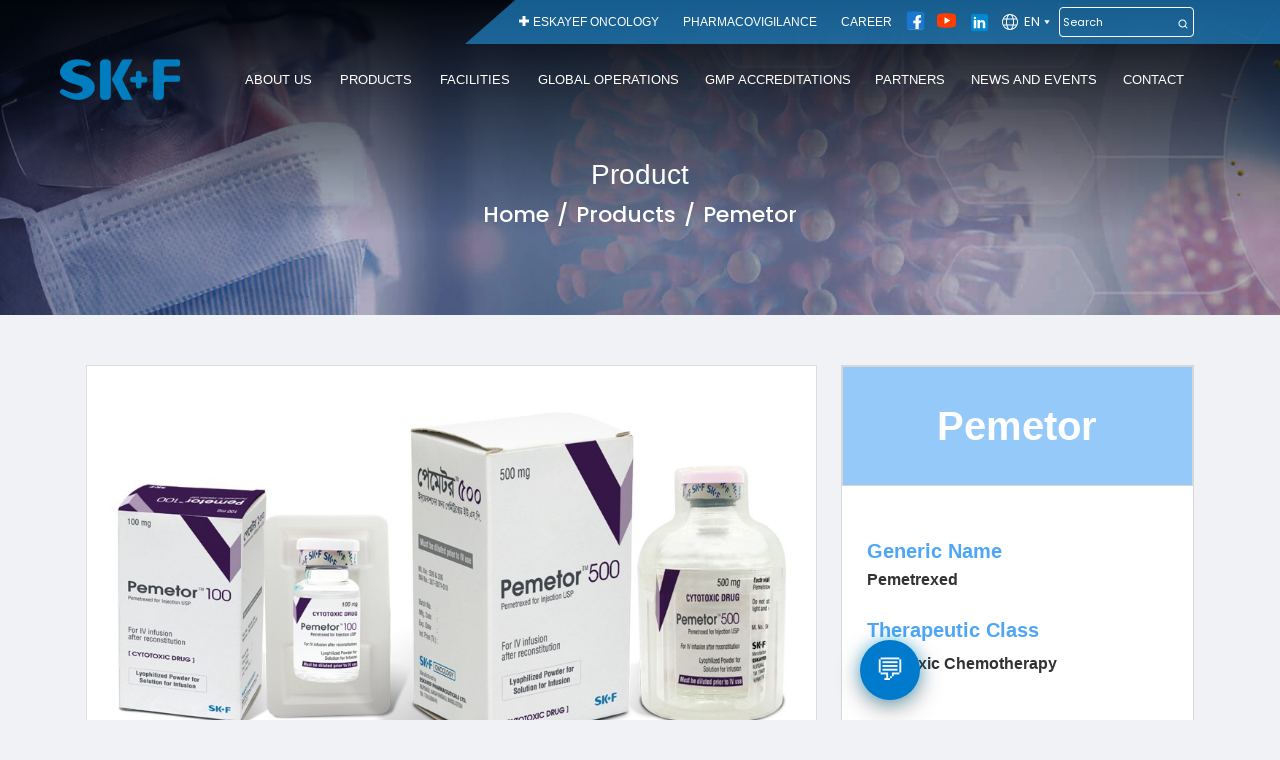

--- FILE ---
content_type: text/html; charset=UTF-8
request_url: https://skfbd.com/product/pemetor-1Xr55
body_size: 23636
content:
<!DOCTYPE html>
<html class="no-js" lang="">

<head>
    <meta charset="utf-8" />
    <meta http-equiv="x-ua-compatible" content="ie=edge" />
    <title>
                    Eskayef Pharmaceuticals Ltd. | Brand | Pemetor
            </title>

    <meta name="viewport" content="width=device-width, initial-scale=1" />

    <!--for english -->

        
            <meta name="description" content="IndicationsPemetor is indicated for:Initial treatment of patients with locally advanced or metastatic, non-squamous, non-small cell lung cancer (NSCLC) in combination with cisplatin.Maintenance treatment of patients with locally advanced or metastatic, non-squamous NSCLC whose disease has not progressed after four cycles of platinum-based first-line chemotherapy, as a single agent.Treatment of patients with recurrent, metastatic non-squamous, NSCLC after prior chemotherapy, as a single agent.PharmacologyPemetrexed is a thymidylate synthase inhibitor. It works by inhibiting thymidylate synthase, dihydrofolate reductase, glycinamide ribonucleotide formyltransferase and aminoimidazole carboxamide ribonucleotide formyltransferase, the enzymes involved in folate metabolism and DNA synthesis, thus inhibiting purine and thymidine nucleotide and protein synthesis.Dosage &amp;amp; AdministrationRecommended Dosage And Schedule For Non-Squamous NSCLC:The recommended dose of Pemetrexed in combination with cisplatin for initial treatment of NSCLC in patients with a creatinine clearance (calculated by Cockcroft-Gault equation) of 45 mL/min or greater is 500 mg/m² as an intravenous infusion over 10 minutes administered prior to cisplatin on Day 1 of each 21-day cycle for up to six cycles in the absence of disease progression or unacceptable toxicity.The recommended dose of Pemetrexed for maintenance treatment of NSCLC in patients with a creatinine clearance (calculated by Cockcroft-Gault equation) of 45 mL/min or greater is 500 mg/m² as an intravenous infusion over 10 minutes on Day 1 of each 21-day cycle until disease progression or unacceptable toxicity after four cycles of platinum-based first-line chemotherapy.The recommended dose of Pemetrexed for treatment of recurrent NSCLC in patients with a creatinine clearance (calculated by Cockcroft-Gault equation) of 45 mL/min or greater is 500 mg/m² as an intravenous infusion over 10 minutes on Day 1 of each 21-day cycle until disease progression or unacceptable toxicity.Recommended Dosage And Schedule For Mesothelioma: The recommended dose of Pemetrexed, administered in combination with cisplatin, in patients with a creatinine clearance (calculated by Cockcroft-Gault equation) of 45 mL/min or greater is 500 mg/m² as an intravenous infusion over 10 minutes on Day 1 of each 21-day cycle until disease progression or unacceptable toxicity.InteractionHigh doses of NSAIDs and aspirin may reduce the elimination of Pemetor; avoid usage 2 days (5 days for longer-acting NSAIDs) before, during and 2 days after treatment with Pemetor in patients with impaired renal function. Additive GI side effects when used with SSRIs, acetylcholinesterase inhibitors, aripiprazole or ziprasidone. Additive sedation when used with psychotropics. Concurrent use with nephrotoxic drugs (e.g. aminoglycosides, loop diuretics, platinum compounds and ciclosporin) may decrease Pemetor clearance, thus increasing the risk of toxicity. Clearance may be reduced when used with drugs that are cleared by tubular secretion e.g. probenecid and penicillin.ContraindicationsPemetrexed is contraindicated in patients with a history of severe hypersensitivity reaction to pemetrexedSide EffectsThe following adverse reactions are discussed in greater detail in other sections of the labeling:MyelosuppressionRenal failureBullous and exfoliative skin toxicity&amp;nbsp;Interstitial pneumonitisRadiation recallPregnancy &amp;amp; LactationPregnancy Category D. There is positive evidence of human fetal risk, but the benefits from use in pregnant women may be acceptable despite the risk (e.g., if the drug is needed in a life-threatening situation or for a serious disease for which safer drugs cannot be used or are ineffective).Lactation: Advise women not to breastfeed during treatment with Pemetrexed and for 1 week after the final dosePrecautions &amp;amp; WarningsMonitor CBC. Premedication with folate and vitamin B12 are recommended as prophylaxis against haematological and GI toxicity during treatment. Pre-treatment with a corticosteroid also reduces the incidence and severity of skin reactions. Caution when used in renal or hepatic impairment. Not recommended for use in pregnancy and lactation.Use in Special PopulationsRenal Impairment: Pemetor dosing recommendations are provided for patients with a creatinine clearance (calculated by Cockcroft-Gault equation) of 45 mL/min or greater. There is no recommended dose for patients whose creatinine clearance is less than 45 mL/minPediatric Use: The safety and effectiveness of Pemetor in pediatric patients have not been established.&amp;nbsp;Geriatric Use: Of the 3,946 patients enrolled in clinical studies of Pemetor, 34% were 65 and over and 4% were 75 and over. No overall differences in effectiveness were observed between these patients and younger patients. The incidences of Grade 3-4 anemia, fatigue, thrombocytopenia, hypertension, and neutropenia were higher in patients 65 years of age and older as compared to younger patients: in at least one of five randomized clinical trials.Overdose EffectsNo drugs are approved for the treatment of Pemetor overdose. Based on animal studies, administration of leucovorin may mitigate the toxicities of Pemetor overdosage. It is not known whether Pemetor is dialyzable.Therapeutic ClassCytotoxic ChemotherapyStorage ConditionsStore at 25°C (77°F); excursions permitted to 15-30°C (59-86°F)">
            <meta property="og:type" content="website">
            <meta property="og:url" content="https://skfbd.com/product/pemetor-1Xr55">
            <meta property="og:title" content="Pemetor">
            <meta property="og:description" content="IndicationsPemetor is indicated for:Initial treatment of patients with locally advanced or metastatic, non-squamous, non-small cell lung cancer (NSCLC) in combination with cisplatin.Maintenance treatment of patients with locally advanced or metastatic, non-squamous NSCLC whose disease has not progressed after four cycles of platinum-based first-line chemotherapy, as a single agent.Treatment of patients with recurrent, metastatic non-squamous, NSCLC after prior chemotherapy, as a single agent.PharmacologyPemetrexed is a thymidylate synthase inhibitor. It works by inhibiting thymidylate synthase, dihydrofolate reductase, glycinamide ribonucleotide formyltransferase and aminoimidazole carboxamide ribonucleotide formyltransferase, the enzymes involved in folate metabolism and DNA synthesis, thus inhibiting purine and thymidine nucleotide and protein synthesis.Dosage &amp;amp; AdministrationRecommended Dosage And Schedule For Non-Squamous NSCLC:The recommended dose of Pemetrexed in combination with cisplatin for initial treatment of NSCLC in patients with a creatinine clearance (calculated by Cockcroft-Gault equation) of 45 mL/min or greater is 500 mg/m² as an intravenous infusion over 10 minutes administered prior to cisplatin on Day 1 of each 21-day cycle for up to six cycles in the absence of disease progression or unacceptable toxicity.The recommended dose of Pemetrexed for maintenance treatment of NSCLC in patients with a creatinine clearance (calculated by Cockcroft-Gault equation) of 45 mL/min or greater is 500 mg/m² as an intravenous infusion over 10 minutes on Day 1 of each 21-day cycle until disease progression or unacceptable toxicity after four cycles of platinum-based first-line chemotherapy.The recommended dose of Pemetrexed for treatment of recurrent NSCLC in patients with a creatinine clearance (calculated by Cockcroft-Gault equation) of 45 mL/min or greater is 500 mg/m² as an intravenous infusion over 10 minutes on Day 1 of each 21-day cycle until disease progression or unacceptable toxicity.Recommended Dosage And Schedule For Mesothelioma: The recommended dose of Pemetrexed, administered in combination with cisplatin, in patients with a creatinine clearance (calculated by Cockcroft-Gault equation) of 45 mL/min or greater is 500 mg/m² as an intravenous infusion over 10 minutes on Day 1 of each 21-day cycle until disease progression or unacceptable toxicity.InteractionHigh doses of NSAIDs and aspirin may reduce the elimination of Pemetor; avoid usage 2 days (5 days for longer-acting NSAIDs) before, during and 2 days after treatment with Pemetor in patients with impaired renal function. Additive GI side effects when used with SSRIs, acetylcholinesterase inhibitors, aripiprazole or ziprasidone. Additive sedation when used with psychotropics. Concurrent use with nephrotoxic drugs (e.g. aminoglycosides, loop diuretics, platinum compounds and ciclosporin) may decrease Pemetor clearance, thus increasing the risk of toxicity. Clearance may be reduced when used with drugs that are cleared by tubular secretion e.g. probenecid and penicillin.ContraindicationsPemetrexed is contraindicated in patients with a history of severe hypersensitivity reaction to pemetrexedSide EffectsThe following adverse reactions are discussed in greater detail in other sections of the labeling:MyelosuppressionRenal failureBullous and exfoliative skin toxicity&amp;nbsp;Interstitial pneumonitisRadiation recallPregnancy &amp;amp; LactationPregnancy Category D. There is positive evidence of human fetal risk, but the benefits from use in pregnant women may be acceptable despite the risk (e.g., if the drug is needed in a life-threatening situation or for a serious disease for which safer drugs cannot be used or are ineffective).Lactation: Advise women not to breastfeed during treatment with Pemetrexed and for 1 week after the final dosePrecautions &amp;amp; WarningsMonitor CBC. Premedication with folate and vitamin B12 are recommended as prophylaxis against haematological and GI toxicity during treatment. Pre-treatment with a corticosteroid also reduces the incidence and severity of skin reactions. Caution when used in renal or hepatic impairment. Not recommended for use in pregnancy and lactation.Use in Special PopulationsRenal Impairment: Pemetor dosing recommendations are provided for patients with a creatinine clearance (calculated by Cockcroft-Gault equation) of 45 mL/min or greater. There is no recommended dose for patients whose creatinine clearance is less than 45 mL/minPediatric Use: The safety and effectiveness of Pemetor in pediatric patients have not been established.&amp;nbsp;Geriatric Use: Of the 3,946 patients enrolled in clinical studies of Pemetor, 34% were 65 and over and 4% were 75 and over. No overall differences in effectiveness were observed between these patients and younger patients. The incidences of Grade 3-4 anemia, fatigue, thrombocytopenia, hypertension, and neutropenia were higher in patients 65 years of age and older as compared to younger patients: in at least one of five randomized clinical trials.Overdose EffectsNo drugs are approved for the treatment of Pemetor overdose. Based on animal studies, administration of leucovorin may mitigate the toxicities of Pemetor overdosage. It is not known whether Pemetor is dialyzable.Therapeutic ClassCytotoxic ChemotherapyStorage ConditionsStore at 25°C (77°F); excursions permitted to 15-30°C (59-86°F)">
        
                                    <meta property="og:image"  itemprop="image primaryImageOfPage"  content="https://skfbd.com/uploads/medicine/details_thumb/65bb542f1a0d4.20240201.jpg">
                        <meta name="author" content="Eskayef">

    <meta name="viewport" content="width=device-width, initial-scale=1">

    <link rel="shortcut icon" type="image/x-icon" href="https://skfbd.com/uploads/favicon/D9hY7vZ41Xux3goPSribSsVrLBCMPjmNs8wmnifL.svg" />
    <!-- CSS here -->
    <link rel="stylesheet" href="https://skfbd.com/frontend/assets/plugins/bootstrap/dist/css/bootstrap.min.css" />
    <link rel="stylesheet" href="https://skfbd.com/frontend/assets/css/fontawesome-all.min.css" />
    <link rel="stylesheet" href="https://skfbd.com/frontend/assets/plugins/slick/slick.css" />
    <link href="https://unpkg.com/aos@2.3.1/dist/aos.css" rel="stylesheet" />
    <link rel="stylesheet" href="https://skfbd.com/frontend/assets/plugins/slick/slick-theme.css" />
    <link rel="stylesheet" href="https://skfbd.com/frontend/assets/css/swiper-bundle.min.css" />
    <link rel="stylesheet" href="https://skfbd.com/frontend/assets/plugins/interactive-map/export.css" type="text/css"
        media="all" />
    <link rel="stylesheet" type="text/css"
        href="https://cdn.jsdelivr.net/gh/ycodetech/horizontal-timeline-2.0@2/css/horizontal_timeline.2.0.min.css" />
    <link rel="stylesheet" href="https://skfbd.com/frontend/assets/css/magnific-popup.css" />
    <link rel="stylesheet" href="https://skfbd.com/frontend/assets/css/pdfviewer.jquery.css" />
    <link rel="stylesheet" href="https://skfbd.com/frontend/assets/css/utility.css" />
    <link rel="stylesheet" href="https://skfbd.com/frontend/assets/css/style.css" />
    <link rel="stylesheet" href="https://skfbd.com/frontend/assets/css/responsive.css" />
    <link rel="stylesheet" href="https://skfbd.com/frontend/assets/css/timeline.css" />
    <link href="https://fonts.googleapis.com/css2?family=Poppins:wght@400;500;600&display=swap" rel="stylesheet">
    <style>
        body {
            margin: 0;
            font-family: 'Poppins', sans-serif;
            background: #f0f2f5;
        }

        /* Force all chatbot elements to use Poppins (only inside the chatbox) */
        #chatbox,
        #chatbox * {
            font-family: 'Poppins', sans-serif !important;
        }

        #chatBubble {
            position: fixed;
            width: 60px;
            height: 60px;
            background: #007acc;
            border-radius: 50%;
            box-shadow: 0 8px 25px rgba(0, 0, 0, 0.35), 0 0 15px rgba(0, 191, 255, 0.5);
            cursor: pointer;
            display: flex;
            justify-content: center;
            align-items: center;
            color: white;
            font-size: 30px;
            z-index: 1000;
            transition: transform 0.3s ease, background-color 0.3s ease, box-shadow 0.3s ease, left 0.3s ease, top 0.3s ease;
            /* default position (will snap on load) */
            left: 0px;
            top: 0px;
        }

        #chatBubble:hover {
            transform: scale(1.1);
            background: #005f99;
            box-shadow: 0 10px 30px rgba(0, 0, 0, 0.4), 0 0 20px rgba(0, 191, 255, 0.6);
        }

        #chatbox {
            position: fixed;
            width: 400px;
            max-width: 90%;
            display: flex;
            flex-direction: column;
            backdrop-filter: blur(10px);
            border-radius: 20px;
            box-shadow: 0 10px 30px rgba(0, 0, 0, 0.4);
            overflow: hidden;
            border: 1px solid rgba(255, 255, 255, 0.2);
            background: linear-gradient(-45deg, #1e3c72, #2a5298, #1e90ff, #00bfff);
            background-size: 400% 400%;
            animation: gradientBG 15s ease infinite;
            z-index: 999;
            opacity: 0;
            pointer-events: none;
            transform: scaleY(0);
            transform-origin: top center;
            transition: transform 0.4s ease, opacity 0.3s ease, top 0.3s ease, bottom 0.3s ease, left 0.3s ease, right 0.3s ease;
        }

        #chatbox.open {
            opacity: 1;
            transform: scaleY(1);
            pointer-events: auto;
        }

        #chatbox.above {
            transform-origin: bottom center;
        }

       #messages {
            padding: 10px 20px 10px 20px;
            max-height: 50vh;
            min-height: 120px;
            overflow-y: auto;
            display: flex;
            flex-direction: column;
            gap: 10px;
            background: rgba(255, 255, 255, 0.05);
        }

        #inputArea {
            display: flex;
            border-top: 1px solid rgba(255, 255, 255, 0.2);
            position: relative;
        }

        #userInput {
            flex: 1;
            padding: 12px 15px;
            border: none;
            outline: none;
            font-size: 14px;
            color: #fff;
            background: rgba(255, 255, 255, 0.1);
        }

        #userInput::placeholder {
            color: #cce0ff;
        }

        #sendBtn {
            background: #00bfff;
            color: #fff;
            border: none;
            padding: 12px 20px;
            cursor: pointer;
            font-weight: 600;
            border-radius: 25px;
            box-shadow: inset 0 -2px 4px rgba(0, 0, 0, 0.2);
            transition: 0.3s;
        }

        #sendBtn:hover {
            background: #0099ff;
        }

        .botMsg,
        .userMsg {
            padding: 12px 18px;
            border-radius: 20px;
            max-width: 80%;
            word-wrap: break-word;
            animation: popIn 0.3s ease;
            font-weight: 500;
        }

        .botMsg {
            background: rgba(0, 123, 255, 0.9);
            color: #fff;
            align-self: flex-start;
        }

        .userMsg {
            background: rgba(204, 224, 255, 0.9);
            color: #003366;
            align-self: flex-end;
        }

        .quickReply {
            background: rgba(255, 255, 255, 0.2);
            border: none;
            border-radius: 25px;
            padding: 6px 12px;
            margin: 5px 5px 0 0;
            cursor: pointer;
            font-weight: 500;
            color: #fff;
            transition: 0.2s;
        }

        .quickReply:hover {
            background: rgba(255, 255, 255, 0.4);
        }

        #messages::-webkit-scrollbar {
            width: 6px;
        }

        #messages::-webkit-scrollbar-thumb {
            background: rgba(255, 255, 255, 0.3);
            border-radius: 3px;
        }

        #chatbox img {
            background: transparent !important;
            mix-blend-mode: normal;
        }
      	/*Fix chatbot blocking issue */
        #chatbox,
        .chat_btn_area {
            pointer-events: none;
        }

        #chatbox.open,
        #chatBubble {
            pointer-events: auto;
        }

        .chat_btn_area {
            z-index: 999;
        }
    </style>
    <style>
        .chat_btn_area {
            position: fixed;
            left: auto !important;
            top: auto !important;
            bottom: 20px !important;
            right: 20px !important;
            z-index: 500 !important;
        }

        .chat_btn_area .btn-btn-area {
            margin-right: 24px;
        }

        .chat_btn_area .chat_btn {
            position: relative !important;
            display: flex;
            justify-content: end;
            margin-top: 10px;
        }

        .chat_btn_area .chatbox_area {
            position: static !important;
            max-width: 400px !important;
            width: 90% !important;
        }

        @media  screen and (max-width: 767px) {
            .chatbox_area {
                margin-left: auto;
            }

            .chat_btn_area {
                bottom: 10px !important;
                right: 10px !important;
            }

            .chat_btn_area .btn-btn-area {
                margin-right: 0px;
            }
        }
    </style>

    <script type="text/javascript"
        src="https://platform-api.sharethis.com/js/sharethis.js#property=61ac536fa06047001a7b0bd5&product=inline-share-buttons"
        async="async"></script>

    
</head>

<body>
    <div class="chat_btn_area">
        <div class="chatbox_area" id="chatbox">
            <div
                style="
            display: flex;
            justify-content: center;
            align-items: center;
            padding: 10px;
            background: rgba(255, 255, 255, 0.05);
            border-bottom: 1px solid rgba(255, 255, 255, 0.2);
          ">
                <img src="https://skfbd.com/uploads/logo/i7Aupw3GnHKygyhbtN2KdxSGOF1MoAFbJUghdrJx.png" alt="SK+F Logo" style="height: 40px" />
            </div>

            <div id="messages">
                <div class="botMsg">Welcome to the official SK+F website</div>
                <div class="quick-replies">
                    <button class="quickReply" onclick="sendEskayefInfo('products')">
                        Products
                    </button>
                    <button class="quickReply" onclick="sendEskayefInfo('news')">
                        News
                    </button>
                    <button class="quickReply" onclick="sendEskayefInfo('legacy')">
                        Our Legacy
                    </button>
                    <button class="quickReply" onclick="sendEskayefInfo('accreditations')">
                        Accreditations
                    </button>
                    <button class="quickReply" onclick="sendEskayefInfo('oncology')">
                        Oncology
                    </button>
                    <button class="quickReply" onclick="sendEskayefInfo('global')">
                        Global Presence
                    </button>
                    <button class="quickReply" onclick="sendEskayefInfo('sustainability')">
                        Sustainability
                    </button>
                    <button class="quickReply" onclick="sendEskayefInfo('research')">
                        Research
                    </button>
                    <button class="quickReply" onclick="sendEskayefInfo('contact')">
                        Contact Us
                    </button>
                    <button class="quickReply" onclick="sendEskayefInfo('verification')">
                        Product Verification
                    </button>
                </div>
            </div>

            <div id="inputArea">
                <input type="text" id="userInput" placeholder="Type your message..." />
                <button id="sendBtn">Send</button>
            </div>
        </div>
        <div class="btn-btn-area" style="display: flex; justify-content: end">
            <div class="chat_btn" id="chatBubble">💬</div>
        </div>
    </div>

    <div id="loader"></div>

<!-- header start -->
<header class="header-area" id="header-nav">
    <div class="container">
        <div class="row align-items-center main_topbar_wrapper">
            <div
                class="
              col-lg-3
              d-flex
              align-items-center
              justify-content-between
              mobile_logo_icon
            ">
                <div class="site-logo d-lg-none">
                    <a href="https://skfbd.com">
                        <img src="https://skfbd.com/uploads/logo/i7Aupw3GnHKygyhbtN2KdxSGOF1MoAFbJUghdrJx.png" alt="logo" />
                    </a>
                </div>

                <div class="mobile-sidebar-icon d-lg-none" onclick="showMobileNav()">
                    <i class="fas fa-bars"></i>
                </div>
            </div>
            <div class="col-lg-9 d-none d-lg-block topbar">
                <nav class="nav-items text-right">
                    <ul class="list-unstyled">
                        <li class="d-inline-block"></li>
                        <li class="d-inline-block">
                            <img class="plus_icon" src="https://skfbd.com/frontend/assets/images/header/plus.svg"
                                alt="" />
                            <a href="https://www.skf-oncology.com/product" target="_blank">Eskayef oncology</a>
                        </li>
                        <li class="d-inline-block"><a href="https://skfbd.com/pharmacovigilance">Pharmacovigilance</a></li>
                        <li class="d-inline-block">
                            <a href="https://skfbd.com/career">career</a>
                        </li>
                        <li class="d-inline-block">
                            <div class="d-flex topSocialLink">
                                <!-- Old -->
                                <!-- <p class="facebookLink w-100">
                                    <a href="https://www.facebook.com/ESKAYEF/" target="_blank">
                                        <img src=" https://skfbd.com/frontend/assets/images/header/facebook.svg" alt="" />
                                    </a>
                                </p>
                                <p class="youtubeLink w-100">
                                    <a href="https://www.youtube.com/channel/UCnWf60J3B2gyyHuhFnmZOSw" target="_blank">
                                        <img src="https://skfbd.com/frontend/assets/images/header/youtube.svg" alt="" />
                                    </a>
                                </p>
                                <p class="linkedIn w-100">
                                    <a href="https://www.linkedin.com/company/eskayef-pharmaceuticals-limited" target="_blank">
                                        <i class="fab fa-linkedin-in"></i>
                                    </a>
                                </p> -->
                                <!-- New -->
                                <p class="facebookLink w-100">
                                    <a href="https://www.facebook.com/ESKAYEF/" target="_blank">
                                        <img src=" https://skfbd.com/frontend/assets/images/f.svg" class="fbImg"
                                            alt="image" />
                                    </a>
                                </p>
                                <p class="youtubeLink w-100">
                                    <a href="https://www.youtube.com/channel/UCnWf60J3B2gyyHuhFnmZOSw" target="_blank">
                                        <img src="https://skfbd.com/frontend/assets/images/y.svg" alt="image" />
                                    </a>
                                </p>
                                <p class="linkedIn w-100">
                                    <a href="https://www.linkedin.com/company/eskayef-pharmaceuticals-limited"
                                        target="_blank">
                                        <img src="https://skfbd.com/frontend/assets/images/l.svg" alt="image" />
                                    </a>
                                </p>
                            </div>
                        </li>
                        <li class="d-inline-block">
                            <div class="dropdown_area">
                                <div class="dropdown_img">
                                    <img class="language_img"
                                        src="https://skfbd.com/frontend/assets/images/header/language_icon.svg"
                                        alt="" />
                                                                            <span>EN</span>
                                                                        <img src="https://skfbd.com/frontend/assets/images/header/Vector.svg"
                                        alt="" />

                                </div>
                                <ul>
                                    <li>
                                        <form action="https://skfbd.com/language" method="post">
                                            <!--<img-->
                                            <!--    src="https://skfbd.com/frontend/assets/images/header/united-states.png"-->
                                            <!--    alt=""-->
                                            <!--/>-->
                                            <input type="hidden" value="en" name="lang">

                                            <button class=" active  "
                                                type="submit">English</button>
                                        </form>
                                    </li>
                                    <li>
                                        <form action="https://skfbd.com/language" method="post">
                                            <!--<img src="https://skfbd.com/frontend/assets/images/header/bangladesh.png" alt="" />-->
                                            <input type="hidden" value="bd" name="lang">

                                            <button class="  "
                                                type="submit">বাংলা</button>
                                        </form>

                                    </li>

                                </ul>
                            </div>

                        </li>
                        <li class="d-inline-block">
                            <form action="https://skfbd.com/products" class="header_search">
                                <input type="text" name="search" placeholder="Search" />
                                <img src="https://skfbd.com/frontend/assets/images/header/search.svg" alt="" />
                            </form>
                        </li>
                    </ul>
                </nav>
            </div>
        </div>
        <div class="second__nav d-none d-lg-block">
            <nav class="nav-items main_nav_area">
                <div class="site-logo">
                    <a href="https://skfbd.com">
                        <img src="https://skfbd.com/uploads/logo/i7Aupw3GnHKygyhbtN2KdxSGOF1MoAFbJUghdrJx.png" alt="logo" />
                    </a>
                </div>
                <ul class="list-unstyled">
                    <li class="d-inline-block dropdwon_list">
                        <!--<a href="https://skfbd.com/aboutus" class="mega_menu_item_menu">about us </a>-->
                        <a href="#" class="mega_menu_item_menu">about us </a>
                        <div class="dropdown_menu_area">
                            <div class="dropdown_menu_item first_mega_items_col">
                                <h6 class="text-capitalize">about us</h6>
                                <ul>
                                    <li><a href="https://skfbd.com/introduction#mission_visson">Mission and Vision</a></li>
                                    <li><a href="https://skfbd.com/introduction#storyChairman">Our Story</a></li>
                                    <li><a href="https://skfbd.com/introduction#history">History</a></li>
                                    <li><a href="https://skfbd.com/introduction#founder-chairman">Founder Chairman</a></li>
                                    <li><a href="https://skfbd.com/introduction#managing-director">Managing Director & CEO</a></li>
                                    <li><a href="https://skfbd.com/introduction#core-value">Core Values</a></li>
                                    <li><a href="https://skfbd.com/introduction#bord-of-member">Executive Management</a></li>
                                    <li><a href="https://skfbd.com/accreditations ">Accreditations</a></li>
                                    <!--<li><a href="https://skfbd.com/introduction#keyTimeLine">Key Milestones</a></li>-->
                                    <li><a href="https://skfbd.com/key/milestone/timeline">Key Milestones</a></li>
                                    

                                    <!-- <li><a href="https://skfbd.com/aboutus#accolades" >Accolades</a></li>
                                    <li><a href="https://skfbd.com/aboutus#our-professional" >Quality Teamwork</a></li>

                                    <li><a href="https://skfbd.com/aboutus#our-professional" >QMS</a></li>

                                    <li><a href="https://skfbd.com/aboutus" >QMS</a></li>

                                    <li><a href="https://skfbd.com/responsibility" >CSR</a></li>
                                    <li><a href="https://skfbd.com/introduction#bord-of-member" >Marketing Sales And Distribution</a></li> -->
                                </ul>

                            </div>

                            <div class="dropdown_menu_item second_mega_items_col">
                                <div class="product_img">
                                    <a href="https://skfbd.com/introduction#founder-chairman">
                                        <img src="https://skfbd.com/uploads/file/fxBX6pZgYR3JFpk5rnIscSw1QzHsAAzdUyGrqUJz.jpg" alt="" /></a>
                                </div>
                                <h5>Latifur Rahman</h5>
                                <h6>Founder Chairman of Transcom Limited.</h6>
                                <!--<h6>our_founder_transcom</h6>-->
                                <!--<h6>our_founder_eskayef</h6>-->
                            </div>

                            <div class="dropdown_menu_item">
                                <div class="product_img">
                                    <a href="https://skfbd.com/introduction#managing-director">
                                        <img src="https://skfbd.com/frontend/assets/images/madam.png"
                                            alt="" /></a>
                                </div>
                                <h5>Simeen Rahman</h5>
                                <h6>Managing Director & CEO <br> Eskayef Pharmaceuticals Limited.</h6>
                            </div>

                        </div>
                    </li>
                    <li class="d-inline-block dropdwon_list">
                        <a href="https://skfbd.com/products">products</a>
                        <div class="dropdown_menu_area product_mega_menu">
                            <div class="dropdown_menu_item first_mega_items_col">

                                <h6 class="text-capitalize">products</h6>
                                <ul>
                                    <li><a href="https://skfbd.com/products">By Brand Name</a></li>
                                    <li><a href="https://skfbd.com/products?by=generic_name">By Generic Name</a>
                                    </li>
                                    <li><a
                                            href="https://skfbd.com/products?by=therapeutic_class">By Therapeutic Class</a>
                                    </li>
                                    <li><a href="https://skfbd.com/ahd/products">By Animal Health Product</a></li>
                                    <li><a href="https://skfbd.com/products/catalogue">Products Catalogue</a></li>
                                    <!---->
                                </ul>
                            </div>

                            <div class="dropdown_menu_item second_mega_items_col">
                                <h6>Featured Product</h6>
                                <div class="product_img">
                                    <a href="https://skfbd.com/products">
                                        <img src="https://skfbd.com/uploads/file/OqGemMYaDSx6opVCDPsngpOgN8bz5HahzMKpMY2Q.jpg" alt="" /></a>
                                </div>
                            </div>
                            <div class="dropdown_menu_item oncology_product_menu">
                                <h6>Oncology Product</h6>
                                <div class="product_img">
                                    <a href="https://skfbd.com/products">
                                        <img style="height: 250px; width: 100%;"
                                            src="https://skfbd.com/uploads/file/ah1CgJSKmXPN1nRLQTd7y12GXzck1yqZ0SFY1a2B.png" alt="" /></a>
                                </div>
                            </div>
                        </div>
                    </li>
                    <li class="d-inline-block dropdwon_list ">
                        <a href="#">facilities</a>
                        <div class="dropdown_menu_area facility_mega_menu">

                            <div class="dropdown_menu_item second_mega_items_col">
                                <h6 class="text-capitalize">facilities</h6>
                                <ul>
                                    <li><a href="https://skfbd.com/production-facilities">Production Facilities</a></li>
                                    <li><a href="https://skfbd.com/r-and-d-facilities">R&D Facilities</a></li>
                                    <li><a href="https://skfbd.com/warehouse">Warehouse</a></li>
                                    <!--   <li><a href="https://skfbd.com/virtualtour">Virtual Tours</a></li> -->
                                    <li><a href="https://skfbd.com/photogallery">Photo Gallery</a></li>
                                    <li><a href="https://skfbd.com/distribution">Distribution Network</a></li>
                                </ul>
                                <div class="dropdown_menu_item">


                                </div>
                            </div>
                            <div class="dropdown_menu_item second_mega_items_col">
                                <!-- <h6>API</h6>
                                <div class="product_img">
                                    <a href="">
                                        <img src="https://skfbd.com/frontend/assets/images/api.jpeg" alt=""
                                        /></a>
                                </div> -->
                                <h6>FORMULATION</h6>
                                <div class="product_img">
                                    <a href=" ">
                                        <img src="https://skfbd.com/uploads/file/DHB7KeQyhweDGDopakTnt2MFHrscANpPdXgwCknP.png"
                                            alt="image" /></a>
                                </div>
                                <h6>AHD</h6>
                                <div class="product_img">
                                    <a href="https://skfbd.com/ahd">
                                        <img src="https://skfbd.com/uploads/file/k6V5Mb5nMuwAmx9XxHXrR0PW4ns2k2z1lVpy2Rv1.jpg" alt="image" />
                                    </a>
                                </div>
                            </div>
                            <div class="dropdown_menu_item">
                                <h6>ONCOLOGY</h6>
                                <div class="product_img">
                                    <a href="https://www.skf-oncology.com/product" target="_blank">
                                        <img src="https://skfbd.com/uploads/file/zw70ydTS4UGjSSetPGoULhbmQmGfwFOwfbXGPAMd.jpg"
                                            alt="" /></a>
                                </div>

                            </div>
                        </div>
                    </li>

                    <li class="d-inline-block dropdwon_list">
                        <a href="#">global operations</a>
                        <div class="dropdown_menu_area global_mega_menu">
                            <div class="dropdown_menu_item first_mega_items_col">
                                <h6 class="text-capitalize">global operations</h6>
                                <ul>
                                    <li><a href="https://skfbd.com/globalreachandrecognition">International Business</a>
                                    </li>
                                    <!-- <li><a href="https://skfbd.com/internationbusiness">International Business</a></li> -->
                                </ul>
                            </div>
                            <div class="dropdown_menu_item grid_span_menu_img">
                                <h6>Exporting Countries</h6>
                                <div class="product_img">
                                    <a href="https://skfbd.com/globalreachandrecognition">
                                        <img src="https://skfbd.com/uploads/file/Nhx5H0qqdruGdh3o1JLWENh0fxdKzFxj4Q0Yjdrv.png"
                                            alt="" style="width: 100%;" /></a>
                                </div>
                            </div>
                        </div>
                    </li>
                    <li class="d-inline-block">
                        <a href="https://skfbd.com/gmp">GMP Accreditations</a>
                    </li>
                    <!-- <li class="d-inline-block">
                        <a href="https://skfbd.com/contact">contact</a>
                    </li> -->
                    <li class="d-inline-block">
                        <a href="https://skfbd.com/partnering">partners</a>
                    </li>
                    <li class="d-inline-block dropdwon_list">
                        <a href="">News and events</a>
                        <div class="dropdown_menu_area " style="display: block; min-width: 200px">
                            <div class="dropdown_menu_item ">
                                <ul>
                                    <li><a href="https://skfbd.com/newsandevents">News and events</a></li>
                                    <li><a href="https://skfbd.com/publications">Publications</a></li>
                                </ul>
                            </div>
                        </div>
                    </li>
                    <!-- <li class="d-inline-block dropdwon_list">
                        <a href="#">career</a>
                        <div class="dropdown_menu_area career_mega_menu">
                            <div class="dropdown_menu_item first_mega_items_col">
                                <h6 class="text-capitalize">career</h6>
                                <ul>
                                    <li><a href="https://skfbd.com/joinwithus">Join With Us</a></li>
                                    <li><a href="https://skfbd.com/whoworks">Who Works Here</a></li>
                                    <li><a href="https://skfbd.com/cultureandvalue">Our Culture And Values</a></li>
                                    <li><a href="https://skfbd.com/workinginvironment">working environment</a></li>
                                    <li><a href="https://skfbd.com/careergrowth">career Growth</a></li>
                                    <li><a href="https://skfbd.com/ledershipdevelopment">leadership development</a></li>
                                    <li><a href="https://skfbd.com/compensationandbenefit">compensation and benefit</a></li>
                                    <li><a href="https://skfbd.com/faq">frequently asked questions</a></li>
                                </ul>
                            </div>
                            <div class="dropdown_menu_item grid_span_menu_img">
                                <h6>Career in ESKAYEF</h6>
                                <div class="product_img">
                                    <a href="https://skfbd.com/joinwithus">
                                        <img  style="width: 100%;" src="https://skfbd.com/frontend/assets/images/skf-team-2.jpg" alt=""
                                        /></a>
                                </div>
                            </div>
                        </div> -->
                    </li>
                    <li class="d-inline-block">
                        <a href="https://skfbd.com/contact">contact</a>
                        <!-- <div class="dropdown_menu_area contact_mega_menu">
                            <div class="dropdown_menu_item first_mega_items_col">
                                <h6>Contact Us</h6>
                                <ul>
                                    <li><a href="https://skfbd.com/contact">send us query</a></li>
                                    <li><a href="https://skfbd.com/contact?tab=distribution">Distribution Network</a></li>


                            </div>
                            <div class="dropdown_menu_item grid_span_menu_img">
                                <h6>Our Location in Map</h6>
                                <div class="product_img location_map">
                                    <a href="#">
                                        <img style="width: 100%;" src="https://skfbd.com/frontend/assets/images/location_map.png" alt=""
                                        /></a>
                                </div>
                            </div>

                        </div> -->
                    </li>
                </ul>
            </nav>
        </div>
    </div>
</header>
<!-- header end -->

<main>
    <!-- Breadcrumb Start Area -->
    <section
        class="breadcrumb_wrapper"
        style="background-image: url('https://skfbd.com/frontend/assets/images/breadcrumb/breadcrumb.jpg');"
        >
        <div class="container">
            <div class="row text-center">
                <nav class="breadcrumb_area" aria-label="breadcrumb">
                    <h1 class="default__heading text-uppercase">Product</h1>
                    <ol class="breadcrumb">
                        <li class="breadcrumb-item"><a href="https://skfbd.com">Home</a></li>
                        <li class="breadcrumb-item text-capitalize"><a href="https://skfbd.com/products">products</a></li>
                        <li class="breadcrumb-item active text-capitalize" aria-current="page">
                                                        Pemetor
                                                    </li>
                    </ol>
                </nav>
            </div>
        </div>
    </section>
    <!-- Breadcrumb End Area -->

    <!-- Product Slider Start Area -->
    <section class="product_details_slider_wrapper">
        <div class="container">
            <div class="row">
                <div class="col-md-8">
                    <div class="product_details_slider">
                        <!-- Swiper  -->


                        <!-- Swiper New Slider -->
                        <div class="swiper gallery-top">
                            <div class="swiper-wrapper">
                                                                                                <div class="swiper-slide"   >
                                    <div class="product_slider_img">
                                        <img src="https://skfbd.com/uploads/medicine/details_thumb/65bb542f1a0d4.20240201.jpg" class="img-fluid w-100" alt="Product Image">
                                    </div>
                                </div>
                                                                
                            </div>

                        </div>
                        <!-- Add Arrows -->

                        <div class=""></div>
                        <div class=""></div>


                        <!-- Gallery Thumb Image  -->
                        <div class="swiper gallery-thumbs">
                            <div class="swiper-middle">
                                                                                                <div class="swiper-slide"   >
                                    <div class="product_details_thumb_img">
                                        <img src="https://skfbd.com/uploads/medicine/listing_thumb/65bb542f1a0d4.20240201.jpg" alt="Product Image">
                                    </div>
                                </div>
                                                                                            </div>

                            <!-- Add Pagination -->
                            <div class="swiper-pagination"></div>
                        </div>


                    </div>
                </div>
                <div class="col-md-4">
                    <div class="product_slider_content">
                        
                        <h5>
                                                        Pemetor
                                                                                </h5>
                        <br>
                        <div class="prodcut_slider_inner_content">
                            <p>  Generic Name   </p>
                            <h6>
                                                                Pemetrexed
                                                            </h6>
                            <br>
                            <p>  Therapeutic Class   </p>
                            <h6>
                                                                Cytotoxic Chemotherapy
                                                            </h6>
                            <div class="product_share_button">
                                                                <a href="https://skfbd.com/uploads/medicinePDF/Pemetor_65bb542f0ce78.20240201.pdf" target="_blank">View Prescribing Details                                    <img src="https://skfbd.com/frontend/assets/images/product/dawonload_arrow.svg" alt="Download Icon">
                                </a>
                                                                                                <!-- <div class="sharethis-inline-share-buttons"></div> -->
                                <div class="product_social_area">
                                    <h6>Social Share</h6>
                                    <ul>
                                                                                <li><a target="_blank" href="https://www.facebook.com/sharer/sharer.php?u=https://skfbd.com/product/pemetor-1Xr55"><img src="https://skfbd.com/frontend/assets/images/product/social_icon11.svg" alt="icon"></a></li>
                                        <li><a target="_blank" href="whatsapp://send?text=https://skfbd.com/product/pemetor-1Xr55"><img src="https://skfbd.com/frontend/assets/images/product/social_icon12.svg" alt="icon"></a></li>
                                        <li><a target="_blank" href="https://twitter.com/share?text=Pemetor a Brand of Eskayef Pharmacuticals Ltd.&amp;url=https://skfbd.com/product/pemetor-1Xr55">
                                                <img src="https://skfbd.com/frontend/assets/images/product/social_icon13.svg" alt="icon"></a>
                                        </li>
                                        <li><a target="_blank" href="https://www.linkedin.com/sharing/share-offsite/?url=https://skfbd.com/product/pemetor-1Xr55"><img src="https://skfbd.com/frontend/assets/images/linProduct.png" alt="icon"></a></li>
                                    </ul>
                                </div>
                            </div>

                        </div>


                    </div>

                </div>
                <div class="col-md-12 mt-4">

                                                    <span id="docs-internal-guid-5b99ae8b-7fff-20a2-86b9-5f010b9ab0e7"><p dir="ltr" style="line-height:1.38;margin-top:0pt;margin-bottom:0pt;"><span style="font-size: 13.5pt; font-family: Arial, sans-serif; background-color: transparent; font-variant-numeric: normal; font-variant-east-asian: normal; font-variant-alternates: normal; font-variant-position: normal; vertical-align: baseline; white-space-collapse: preserve;"><b>Indications</b></span></p><p dir="ltr" style="line-height:1.38;margin-top:0pt;margin-bottom:0pt;"><span style="font-size: 13.5pt; font-family: Arial, sans-serif; background-color: transparent; font-variant-numeric: normal; font-variant-east-asian: normal; font-variant-alternates: normal; font-variant-position: normal; vertical-align: baseline; white-space-collapse: preserve;">Pemetor is indicated for:</span></p><p dir="ltr" style="line-height:1.38;margin-top:0pt;margin-bottom:0pt;"><span style="font-size: 13.5pt; font-family: Arial, sans-serif; background-color: transparent; font-variant-numeric: normal; font-variant-east-asian: normal; font-variant-alternates: normal; font-variant-position: normal; vertical-align: baseline; white-space-collapse: preserve;">Initial treatment of patients with locally advanced or metastatic, non-squamous, non-small cell lung cancer (NSCLC) in combination with cisplatin.</span></p><p dir="ltr" style="line-height:1.38;margin-top:0pt;margin-bottom:0pt;"><span style="font-size: 13.5pt; font-family: Arial, sans-serif; background-color: transparent; font-variant-numeric: normal; font-variant-east-asian: normal; font-variant-alternates: normal; font-variant-position: normal; vertical-align: baseline; white-space-collapse: preserve;">Maintenance treatment of patients with locally advanced or metastatic, non-squamous NSCLC whose disease has not progressed after four cycles of platinum-based first-line chemotherapy, as a single agent.</span></p><p dir="ltr" style="line-height:1.38;margin-top:0pt;margin-bottom:0pt;"><span style="font-size: 13.5pt; font-family: Arial, sans-serif; background-color: transparent; font-variant-numeric: normal; font-variant-east-asian: normal; font-variant-alternates: normal; font-variant-position: normal; vertical-align: baseline; white-space-collapse: preserve;">Treatment of patients with recurrent, metastatic non-squamous, NSCLC after prior chemotherapy, as a single agent.</span></p><p dir="ltr" style="line-height:1.38;margin-top:0pt;margin-bottom:0pt;"><span style="font-size: 13.5pt; font-family: Arial, sans-serif; background-color: transparent; font-variant-numeric: normal; font-variant-east-asian: normal; font-variant-alternates: normal; font-variant-position: normal; vertical-align: baseline; white-space-collapse: preserve;"><br></span></p><p dir="ltr" style="line-height:1.38;margin-top:0pt;margin-bottom:0pt;"><span style="font-size: 13.5pt; font-family: Arial, sans-serif; background-color: transparent; font-variant-numeric: normal; font-variant-east-asian: normal; font-variant-alternates: normal; font-variant-position: normal; vertical-align: baseline; white-space-collapse: preserve;"><b>Pharmacology</b></span></p><p dir="ltr" style="line-height:1.38;margin-top:0pt;margin-bottom:0pt;"><span style="font-size: 13.5pt; font-family: Arial, sans-serif; background-color: transparent; font-variant-numeric: normal; font-variant-east-asian: normal; font-variant-alternates: normal; font-variant-position: normal; vertical-align: baseline; white-space-collapse: preserve;">Pemetrexed is a thymidylate synthase inhibitor. It works by inhibiting thymidylate synthase, dihydrofolate reductase, glycinamide ribonucleotide formyltransferase and aminoimidazole carboxamide ribonucleotide formyltransferase, the enzymes involved in folate metabolism and DNA synthesis, thus inhibiting purine and thymidine nucleotide and protein synthesis.</span></p><p dir="ltr" style="line-height:1.38;margin-top:0pt;margin-bottom:0pt;"><span style="font-size: 13.5pt; font-family: Arial, sans-serif; background-color: transparent; font-variant-numeric: normal; font-variant-east-asian: normal; font-variant-alternates: normal; font-variant-position: normal; vertical-align: baseline; white-space-collapse: preserve;"><br></span></p><p dir="ltr" style="line-height:1.38;margin-top:0pt;margin-bottom:0pt;"><span style="font-size: 13.5pt; font-family: Arial, sans-serif; background-color: transparent; font-variant-numeric: normal; font-variant-east-asian: normal; font-variant-alternates: normal; font-variant-position: normal; vertical-align: baseline; white-space-collapse: preserve;"><b>Dosage &amp; Administration</b></span></p><p dir="ltr" style="line-height:1.38;margin-top:0pt;margin-bottom:0pt;"><span style="font-size: 13.5pt; font-family: Arial, sans-serif; background-color: transparent; font-variant-numeric: normal; font-variant-east-asian: normal; font-variant-alternates: normal; font-variant-position: normal; vertical-align: baseline; white-space-collapse: preserve;">Recommended Dosage And Schedule For Non-Squamous NSCLC:</span></p><p dir="ltr" style="line-height:1.38;margin-top:0pt;margin-bottom:0pt;"><span style="font-size: 13.5pt; font-family: Arial, sans-serif; background-color: transparent; font-variant-numeric: normal; font-variant-east-asian: normal; font-variant-alternates: normal; font-variant-position: normal; vertical-align: baseline; white-space-collapse: preserve;">The recommended dose of Pemetrexed in combination with cisplatin for initial treatment of NSCLC in patients with a creatinine clearance (calculated by Cockcroft-Gault equation) of 45 mL/min or greater is 500 mg/m² as an intravenous infusion over 10 minutes administered prior to cisplatin on Day 1 of each 21-day cycle for up to six cycles in the absence of disease progression or unacceptable toxicity.</span></p><p dir="ltr" style="line-height:1.38;margin-top:0pt;margin-bottom:0pt;"><span style="font-size: 13.5pt; font-family: Arial, sans-serif; background-color: transparent; font-variant-numeric: normal; font-variant-east-asian: normal; font-variant-alternates: normal; font-variant-position: normal; vertical-align: baseline; white-space-collapse: preserve;">The recommended dose of Pemetrexed for maintenance treatment of NSCLC in patients with a creatinine clearance (calculated by Cockcroft-Gault equation) of 45 mL/min or greater is 500 mg/m² as an intravenous infusion over 10 minutes on Day 1 of each 21-day cycle until disease progression or unacceptable toxicity after four cycles of platinum-based first-line chemotherapy.</span></p><p dir="ltr" style="line-height:1.38;margin-top:0pt;margin-bottom:0pt;"><span style="font-size: 13.5pt; font-family: Arial, sans-serif; background-color: transparent; font-variant-numeric: normal; font-variant-east-asian: normal; font-variant-alternates: normal; font-variant-position: normal; vertical-align: baseline; white-space-collapse: preserve;">The recommended dose of Pemetrexed for treatment of recurrent NSCLC in patients with a creatinine clearance (calculated by Cockcroft-Gault equation) of 45 mL/min or greater is 500 mg/m² as an intravenous infusion over 10 minutes on Day 1 of each 21-day cycle until disease progression or unacceptable toxicity.</span></p><p dir="ltr" style="line-height:1.38;margin-top:0pt;margin-bottom:0pt;"><span style="font-size: 13.5pt; font-family: Arial, sans-serif; background-color: transparent; font-variant-numeric: normal; font-variant-east-asian: normal; font-variant-alternates: normal; font-variant-position: normal; vertical-align: baseline; white-space-collapse: preserve;">Recommended Dosage And Schedule For Mesothelioma: The recommended dose of Pemetrexed, administered in combination with cisplatin, in patients with a creatinine clearance (calculated by Cockcroft-Gault equation) of 45 mL/min or greater is 500 mg/m² as an intravenous infusion over 10 minutes on Day 1 of each 21-day cycle until disease progression or unacceptable toxicity.</span></p><p dir="ltr" style="line-height:1.38;margin-top:0pt;margin-bottom:0pt;"><span style="font-size: 13.5pt; font-family: Arial, sans-serif; background-color: transparent; font-variant-numeric: normal; font-variant-east-asian: normal; font-variant-alternates: normal; font-variant-position: normal; vertical-align: baseline; white-space-collapse: preserve;"><br></span></p><p dir="ltr" style="line-height:1.38;margin-top:0pt;margin-bottom:0pt;"><b style="background-color: transparent; font-family: Arial, sans-serif; font-size: 13.5pt; white-space-collapse: preserve;">Interaction</b><br></p><p dir="ltr" style="line-height:1.38;margin-top:0pt;margin-bottom:0pt;"><span style="font-size: 13.5pt; font-family: Arial, sans-serif; background-color: transparent; font-variant-numeric: normal; font-variant-east-asian: normal; font-variant-alternates: normal; font-variant-position: normal; vertical-align: baseline; white-space-collapse: preserve;">High doses of NSAIDs and aspirin may reduce the elimination of Pemetor; avoid usage 2 days (5 days for longer-acting NSAIDs) before, during and 2 days after treatment with Pemetor in patients with impaired renal function. Additive GI side effects when used with SSRIs, acetylcholinesterase inhibitors, aripiprazole or ziprasidone. Additive sedation when used with psychotropics. Concurrent use with nephrotoxic drugs (e.g. aminoglycosides, loop diuretics, platinum compounds and ciclosporin) may decrease Pemetor clearance, thus increasing the risk of toxicity. Clearance may be reduced when used with drugs that are cleared by tubular secretion e.g. probenecid and penicillin.</span></p><p dir="ltr" style="line-height:1.38;margin-top:0pt;margin-bottom:0pt;"><span style="font-size: 13.5pt; font-family: Arial, sans-serif; background-color: transparent; font-variant-numeric: normal; font-variant-east-asian: normal; font-variant-alternates: normal; font-variant-position: normal; vertical-align: baseline; white-space-collapse: preserve;"><br></span></p><p dir="ltr" style="line-height:1.38;margin-top:0pt;margin-bottom:0pt;"><span style="font-size: 13.5pt; font-family: Arial, sans-serif; background-color: transparent; font-variant-numeric: normal; font-variant-east-asian: normal; font-variant-alternates: normal; font-variant-position: normal; vertical-align: baseline; white-space-collapse: preserve;"><b>Contraindications</b></span></p><p dir="ltr" style="line-height:1.38;margin-top:0pt;margin-bottom:0pt;"><span style="font-size: 13.5pt; font-family: Arial, sans-serif; background-color: transparent; font-variant-numeric: normal; font-variant-east-asian: normal; font-variant-alternates: normal; font-variant-position: normal; vertical-align: baseline; white-space-collapse: preserve;">Pemetrexed is contraindicated in patients with a history of severe hypersensitivity reaction to pemetrexed</span></p><p dir="ltr" style="line-height:1.38;margin-top:0pt;margin-bottom:0pt;"><span style="font-size: 13.5pt; font-family: Arial, sans-serif; background-color: transparent; font-variant-numeric: normal; font-variant-east-asian: normal; font-variant-alternates: normal; font-variant-position: normal; vertical-align: baseline; white-space-collapse: preserve;"><br></span></p><p dir="ltr" style="line-height:1.38;margin-top:0pt;margin-bottom:0pt;"><span style="font-size: 13.5pt; font-family: Arial, sans-serif; background-color: transparent; font-variant-numeric: normal; font-variant-east-asian: normal; font-variant-alternates: normal; font-variant-position: normal; vertical-align: baseline; white-space-collapse: preserve;"><b>Side Effects</b></span></p><p dir="ltr" style="line-height:1.38;margin-top:0pt;margin-bottom:0pt;"><span style="font-size: 13.5pt; font-family: Arial, sans-serif; background-color: transparent; font-variant-numeric: normal; font-variant-east-asian: normal; font-variant-alternates: normal; font-variant-position: normal; vertical-align: baseline; white-space-collapse: preserve;">The following adverse reactions are discussed in greater detail in other sections of the labeling:</span></p><p dir="ltr" style="line-height:1.38;margin-top:0pt;margin-bottom:0pt;"><span style="font-size: 13.5pt; font-family: Arial, sans-serif; background-color: transparent; font-variant-numeric: normal; font-variant-east-asian: normal; font-variant-alternates: normal; font-variant-position: normal; vertical-align: baseline; white-space-collapse: preserve;">Myelosuppression</span></p><p dir="ltr" style="line-height:1.38;margin-top:0pt;margin-bottom:0pt;"><span style="font-size: 13.5pt; font-family: Arial, sans-serif; background-color: transparent; font-variant-numeric: normal; font-variant-east-asian: normal; font-variant-alternates: normal; font-variant-position: normal; vertical-align: baseline; white-space-collapse: preserve;">Renal failure</span></p><p dir="ltr" style="line-height:1.38;margin-top:0pt;margin-bottom:0pt;"><span style="font-size: 13.5pt; font-family: Arial, sans-serif; background-color: transparent; font-variant-numeric: normal; font-variant-east-asian: normal; font-variant-alternates: normal; font-variant-position: normal; vertical-align: baseline; white-space-collapse: preserve;">Bullous and exfoliative skin toxicity&nbsp;</span></p><p dir="ltr" style="line-height:1.38;margin-top:0pt;margin-bottom:0pt;"><span style="font-size: 13.5pt; font-family: Arial, sans-serif; background-color: transparent; font-variant-numeric: normal; font-variant-east-asian: normal; font-variant-alternates: normal; font-variant-position: normal; vertical-align: baseline; white-space-collapse: preserve;">Interstitial pneumonitis</span></p><p dir="ltr" style="line-height:1.38;margin-top:0pt;margin-bottom:0pt;"><span style="font-size: 13.5pt; font-family: Arial, sans-serif; background-color: transparent; font-variant-numeric: normal; font-variant-east-asian: normal; font-variant-alternates: normal; font-variant-position: normal; vertical-align: baseline; white-space-collapse: preserve;">Radiation recall</span></p><p dir="ltr" style="line-height:1.38;margin-top:0pt;margin-bottom:0pt;"><span style="font-size: 13.5pt; font-family: Arial, sans-serif; background-color: transparent; font-variant-numeric: normal; font-variant-east-asian: normal; font-variant-alternates: normal; font-variant-position: normal; vertical-align: baseline; white-space-collapse: preserve;"><br></span></p><p dir="ltr" style="line-height:1.38;margin-top:0pt;margin-bottom:0pt;"><span style="font-size: 13.5pt; font-family: Arial, sans-serif; background-color: transparent; font-variant-numeric: normal; font-variant-east-asian: normal; font-variant-alternates: normal; font-variant-position: normal; vertical-align: baseline; white-space-collapse: preserve;"><b>Pregnancy &amp; Lactation</b></span></p><p dir="ltr" style="line-height:1.38;margin-top:0pt;margin-bottom:0pt;"><span style="font-size: 13.5pt; font-family: Arial, sans-serif; background-color: transparent; font-variant-numeric: normal; font-variant-east-asian: normal; font-variant-alternates: normal; font-variant-position: normal; vertical-align: baseline; white-space-collapse: preserve;">Pregnancy Category D. There is positive evidence of human fetal risk, but the benefits from use in pregnant women may be acceptable despite the risk (e.g., if the drug is needed in a life-threatening situation or for a serious disease for which safer drugs cannot be used or are ineffective).</span></p><br><p dir="ltr" style="line-height:1.38;margin-top:0pt;margin-bottom:0pt;"><span style="font-size: 13.5pt; font-family: Arial, sans-serif; background-color: transparent; font-variant-numeric: normal; font-variant-east-asian: normal; font-variant-alternates: normal; font-variant-position: normal; vertical-align: baseline; white-space-collapse: preserve;">Lactation: Advise women not to breastfeed during treatment with Pemetrexed and for 1 week after the final dose</span></p><p dir="ltr" style="line-height:1.38;margin-top:0pt;margin-bottom:0pt;"><span style="font-size: 13.5pt; font-family: Arial, sans-serif; background-color: transparent; font-variant-numeric: normal; font-variant-east-asian: normal; font-variant-alternates: normal; font-variant-position: normal; vertical-align: baseline; white-space-collapse: preserve;"><b><br></b></span></p><p dir="ltr" style="line-height:1.38;margin-top:0pt;margin-bottom:0pt;"><span style="font-size: 13.5pt; font-family: Arial, sans-serif; background-color: transparent; font-variant-numeric: normal; font-variant-east-asian: normal; font-variant-alternates: normal; font-variant-position: normal; vertical-align: baseline; white-space-collapse: preserve;"><b>Precautions &amp; Warnings</b></span></p><p dir="ltr" style="line-height:1.38;margin-top:0pt;margin-bottom:0pt;"><span style="font-size: 13.5pt; font-family: Arial, sans-serif; background-color: transparent; font-variant-numeric: normal; font-variant-east-asian: normal; font-variant-alternates: normal; font-variant-position: normal; vertical-align: baseline; white-space-collapse: preserve;">Monitor CBC. Premedication with folate and vitamin B12 are recommended as prophylaxis against haematological and GI toxicity during treatment. Pre-treatment with a corticosteroid also reduces the incidence and severity of skin reactions. Caution when used in renal or hepatic impairment. Not recommended for use in pregnancy and lactation.</span></p><p dir="ltr" style="line-height:1.38;margin-top:0pt;margin-bottom:0pt;"><span style="font-size: 13.5pt; font-family: Arial, sans-serif; background-color: transparent; font-variant-numeric: normal; font-variant-east-asian: normal; font-variant-alternates: normal; font-variant-position: normal; vertical-align: baseline; white-space-collapse: preserve;"><br></span></p><p dir="ltr" style="line-height:1.38;margin-top:0pt;margin-bottom:0pt;"><span style="font-size: 13.5pt; font-family: Arial, sans-serif; background-color: transparent; font-variant-numeric: normal; font-variant-east-asian: normal; font-variant-alternates: normal; font-variant-position: normal; vertical-align: baseline; white-space-collapse: preserve;"><b>Use in Special Populations</b></span></p><p dir="ltr" style="line-height:1.38;margin-top:0pt;margin-bottom:0pt;"><span style="font-size: 13.5pt; font-family: Arial, sans-serif; background-color: transparent; font-variant-numeric: normal; font-variant-east-asian: normal; font-variant-alternates: normal; font-variant-position: normal; vertical-align: baseline; white-space-collapse: preserve;">Renal Impairment: Pemetor dosing recommendations are provided for patients with a creatinine clearance (calculated by Cockcroft-Gault equation) of 45 mL/min or greater. There is no recommended dose for patients whose creatinine clearance is less than 45 mL/min</span></p><br><p dir="ltr" style="line-height:1.38;margin-top:0pt;margin-bottom:0pt;"><span style="font-size: 13.5pt; font-family: Arial, sans-serif; background-color: transparent; font-variant-numeric: normal; font-variant-east-asian: normal; font-variant-alternates: normal; font-variant-position: normal; vertical-align: baseline; white-space-collapse: preserve;">Pediatric Use: The safety and effectiveness of Pemetor in pediatric patients have not been established.&nbsp;</span></p><br><p dir="ltr" style="line-height:1.38;margin-top:0pt;margin-bottom:0pt;"><span style="font-size: 13.5pt; font-family: Arial, sans-serif; background-color: transparent; font-variant-numeric: normal; font-variant-east-asian: normal; font-variant-alternates: normal; font-variant-position: normal; vertical-align: baseline; white-space-collapse: preserve;">Geriatric Use: Of the 3,946 patients enrolled in clinical studies of Pemetor, 34% were 65 and over and 4% were 75 and over. No overall differences in effectiveness were observed between these patients and younger patients. The incidences of Grade 3-4 anemia, fatigue, thrombocytopenia, hypertension, and neutropenia were higher in patients 65 years of age and older as compared to younger patients: in at least one of five randomized clinical trials.</span></p><p dir="ltr" style="line-height:1.38;margin-top:0pt;margin-bottom:0pt;"><span style="font-size: 13.5pt; font-family: Arial, sans-serif; background-color: transparent; font-variant-numeric: normal; font-variant-east-asian: normal; font-variant-alternates: normal; font-variant-position: normal; vertical-align: baseline; white-space-collapse: preserve;"><br></span></p><p dir="ltr" style="line-height:1.38;margin-top:0pt;margin-bottom:0pt;"><span style="font-size: 13.5pt; font-family: Arial, sans-serif; background-color: transparent; font-variant-numeric: normal; font-variant-east-asian: normal; font-variant-alternates: normal; font-variant-position: normal; vertical-align: baseline; white-space-collapse: preserve;"><b>Overdose Effects</b></span></p><p dir="ltr" style="line-height:1.38;margin-top:0pt;margin-bottom:0pt;"><span style="font-size: 13.5pt; font-family: Arial, sans-serif; background-color: transparent; font-variant-numeric: normal; font-variant-east-asian: normal; font-variant-alternates: normal; font-variant-position: normal; vertical-align: baseline; white-space-collapse: preserve;">No drugs are approved for the treatment of Pemetor overdose. Based on animal studies, administration of leucovorin may mitigate the toxicities of Pemetor overdosage. It is not known whether Pemetor is dialyzable.</span></p><p dir="ltr" style="line-height:1.38;margin-top:0pt;margin-bottom:0pt;"><span style="font-size: 13.5pt; font-family: Arial, sans-serif; background-color: transparent; font-variant-numeric: normal; font-variant-east-asian: normal; font-variant-alternates: normal; font-variant-position: normal; vertical-align: baseline; white-space-collapse: preserve;"><br></span></p><p dir="ltr" style="line-height:1.38;margin-top:0pt;margin-bottom:0pt;"><span style="font-size: 13.5pt; font-family: Arial, sans-serif; background-color: transparent; font-variant-numeric: normal; font-variant-east-asian: normal; font-variant-alternates: normal; font-variant-position: normal; vertical-align: baseline; white-space-collapse: preserve;"><b>Therapeutic Class</b></span></p><p dir="ltr" style="line-height:1.38;margin-top:0pt;margin-bottom:0pt;"><span style="font-size: 13.5pt; font-family: Arial, sans-serif; background-color: transparent; font-variant-numeric: normal; font-variant-east-asian: normal; font-variant-alternates: normal; font-variant-position: normal; vertical-align: baseline; white-space-collapse: preserve;">Cytotoxic Chemotherapy</span></p><p dir="ltr" style="line-height:1.38;margin-top:0pt;margin-bottom:0pt;"><span style="font-size: 13.5pt; font-family: Arial, sans-serif; background-color: transparent; font-variant-numeric: normal; font-variant-east-asian: normal; font-variant-alternates: normal; font-variant-position: normal; vertical-align: baseline; white-space-collapse: preserve;"><br></span></p><p dir="ltr" style="line-height:1.38;margin-top:0pt;margin-bottom:0pt;"><span style="font-size: 13.5pt; font-family: Arial, sans-serif; background-color: transparent; font-variant-numeric: normal; font-variant-east-asian: normal; font-variant-alternates: normal; font-variant-position: normal; vertical-align: baseline; white-space-collapse: preserve;"><b>Storage Conditions</b></span></p><p dir="ltr" style="line-height:1.38;margin-top:0pt;margin-bottom:0pt;"><span style="font-size: 13.5pt; font-family: Arial, sans-serif; background-color: transparent; font-variant-numeric: normal; font-variant-east-asian: normal; font-variant-alternates: normal; font-variant-position: normal; vertical-align: baseline; white-space-collapse: preserve;">Store at 25°C (77°F); excursions permitted to 15-30°C (59-86°F)</span></p><br></span>
                        
                </div>
            </div>
            <div class="row justify-content-center">
                <div class="col-md-11">
                    <div class="fide_more_text text-center">
                        <h5>Find More Products</h5>
                        
                    </div>
                </div>
            </div>
        </div>
    </section>


    <!-- Product Area Start -->

    <!-- Product Area Start -->
<section class="product_wrapper default__gap">
    
    
        <div class="container product_container">
            <div class="row">
                <div class="col-md-6 p-0 position-relative">
                    <h5 class="featured_slider_title">Featured Product</h5>
                    <div class="product_slider_area">
                        <!-- Swiper -->
                        <div class="swiper">
                            <div class="swiper-wrapper">
                                                                    <div class="swiper-slide">
                                        <div class="slider_img">
                                                                                                                                                                                                    <a href="https://skfbd.com/product/esoral-1">
                                                        <img
                                                            src="https://skfbd.com/uploads/medicine/61e86233c3f40.20220119.png"
                                                            alt=""
                                                        />
                                                    </a>
                                                                                                                                                                                         </div>
                                    </div>
                                                                    <div class="swiper-slide">
                                        <div class="slider_img">
                                                                                                                                                                                                    <a href="https://skfbd.com/product/etorix-1">
                                                        <img
                                                            src="https://skfbd.com/uploads/medicine/61e8195c5ecc2.20220119.png"
                                                            alt=""
                                                        />
                                                    </a>
                                                                                                                                                                                         </div>
                                    </div>
                                                                    <div class="swiper-slide">
                                        <div class="slider_img">
                                                                                                                                                                                                    <a href="https://skfbd.com/product/losectil-1">
                                                        <img
                                                            src="https://skfbd.com/uploads/medicine/61e812a9210b9.20220119.png"
                                                            alt=""
                                                        />
                                                    </a>
                                                                                                                                                                                         </div>
                                    </div>
                                                                    <div class="swiper-slide">
                                        <div class="slider_img">
                                                                                                                                                                                                    <a href="https://skfbd.com/product/ostocal-1">
                                                        <img
                                                            src="https://skfbd.com/uploads/medicine/61e90350b8200.20220120.png"
                                                            alt=""
                                                        />
                                                    </a>
                                                                                                                                                                                         </div>
                                    </div>
                                                                    <div class="swiper-slide">
                                        <div class="slider_img">
                                                                                                                                                                                                    <a href="https://skfbd.com/product/tufnil-1">
                                                        <img
                                                            src="https://skfbd.com/uploads/medicine/63ce6300a11f1.20230123.jpg"
                                                            alt=""
                                                        />
                                                    </a>
                                                                                                                                                                                         </div>
                                    </div>
                                                                    <div class="swiper-slide">
                                        <div class="slider_img">
                                                                                                                                                                                                    <a href="https://skfbd.com/product/xinc-1">
                                                        <img
                                                            src="https://skfbd.com/uploads/medicine/61dff00f4044f.20220113.png"
                                                            alt=""
                                                        />
                                                    </a>
                                                                                                                                                                                         </div>
                                    </div>
                                                                    <div class="swiper-slide">
                                        <div class="slider_img">
                                                                                                                                                                                                    <a href="https://skfbd.com/product/esoral%20mups-1">
                                                        <img
                                                            src="https://skfbd.com/uploads/medicine/61e16e8bf2987.20220114.png"
                                                            alt=""
                                                        />
                                                    </a>
                                                                                                                                                                                         </div>
                                    </div>
                                                                    <div class="swiper-slide">
                                        <div class="slider_img">
                                                                                                                                                                                                    <a href="https://skfbd.com/product/zepter-1bRvT">
                                                        <img
                                                            src="https://skfbd.com/uploads/medicine/6811bd12afa25.20250430.png"
                                                            alt=""
                                                        />
                                                    </a>
                                                                                                                                                                                         </div>
                                    </div>
                                                                    <div class="swiper-slide">
                                        <div class="slider_img">
                                                                                                                                                                                                    <a href="https://skfbd.com/product/fericit-1iIPW">
                                                        <img
                                                            src="https://skfbd.com/uploads/medicine/6881f03928aec.20250724.png"
                                                            alt=""
                                                        />
                                                    </a>
                                                                                                                                                                                         </div>
                                    </div>
                                                            </div>
                            <!-- Add Pagination -->
                            <!-- Add Arrows -->
                            <div class="swiper-button-next features_slider_next_button"></div>
                            <div class="swiper-button-prev features_slider_prev_button"></div>
                            <div class="swiper-pagination"></div>
                        </div>
                    </div>
                </div>
                <div
                    class="col-md-6 filter_col"
                    style="
                        background-image: url('https://skfbd.com/frontend/assets/images/product/productBG.png');
                        "
                >
                    <div class="product_filter_area">
                        <h5>Find a Product</h5>
                        <form action="https://skfbd.com/products" method="get" id="searchProductForm">
                            <input type="text" autocomplete="off" name="search" id="searchProduct" placeholder="By Brand / Generic / Therapeutic Class" />
                            <button  type="submit"><i class="fas fa-chevron-right"></i></button>
                        </form>

                        <div id="result"></div>

                        <ul>
                            <li>
                                <a href="https://skfbd.com/products">
                                    By Brand Name <i class="fas fa-chevron-right"></i>
                                </a>
                            </li>
                            <li>
                                <a href="https://skfbd.com/products?by=generic_name">
                                    By Generic Name <i class="fas fa-chevron-right"></i>
                                </a>
                            </li>
                            <li>
                                <a href="https://skfbd.com/products?by=therapeutic_class">
                                    By Therapeutic Class                                    <i class="fas fa-chevron-right"></i>
                                </a>
                            </li>
                        </ul>
                    </div>

                </div>
            </div>
        </div>
</section>

<!-- Product Area End -->

    <!-- Product Area End -->

</main>

<!-- footer start -->
<footer class="footer-area footer_bg_row" style="background-image:url(https://skfbd.com/frontend/assets/images/footer/footerBG.png)">
    <!-- Social Link Start -->
    <section class="default__gap social__sec__top">
        <div class="container">
            <div class="row">
                <div class="col-lg-10">
                    <div class="newsletter__area">
                        <div class="footer__logo">
                            <img src="https://skfbd.com/uploads/logo/i7Aupw3GnHKygyhbtN2KdxSGOF1MoAFbJUghdrJx.png" alt="logo" />
                        </div>
                        <form action=""  id="newslettel_form">
                            <label>Newsletter</label>
                            <input type="email" placeholder="E-mail Address" id="newslettel_form_email" name="email" />
                            <button type="button" onclick="submit_newsletterr('newslettel_form')">Subscribe</button>
                        </form>
                    </div>
                </div>
            </div>

            <div class="row">
                <div class="col-lg-7">
                    <div class="footer__details__area">
                        <h6>Company</h6>
                        <p class="left_footer_details_para">
                            Eskayef Pharmaceuticals Limited, one of the top leading pharmaceuticals in Bangladesh, started its glorious journey back in 1990, when Bangladesh operation of SK&F, USA was acquired by Transcom Group, country’s reputed business conglomerate. Over the past 31 years, Eskayef has established its name as the epitome of premium quality through providing world class medicines for Bangladesh and across the world.                        </p>
                    </div>
                </div>
                <div class="col-lg-5">
                    <div class="footer__details__area">
                        <h6>Social Links</h6>
                        <p>
                            Follow us on social platforms                        </p>
                        <ul>
                            <li>
                                <a href="https://web.facebook.com/ESKAYEF/" target="_blank">
                                    <!-- <i class="fab fa-facebook-f"></i> -->
                                    <img src=" https://skfbd.com/frontend/assets/images/f.svg" alt="image" />
                                </a>
                            </li>
                            <li>
                                <a href="https://www.instagram.com/eskayef.pharmaceuticals.ltd" target="_blank">
                                    <!-- <i class="fab fa-instagram"></i> -->
                                    <img src="https://skfbd.com/frontend/assets/images/insta.png" alt="image" />
                                </a>
                            </li>
                            <!-- <li>
                                <a href="https://www.instagram.com/eskayef.pharmaceuticals.ltd" target="_blank"><i class="fab fa-twitter"></i></a>
                            </li> -->
                            <li>
                                <a href="https://www.youtube.com/channel/UCnWf60J3B2gyyHuhFnmZOSw" target="_blank">
                                    <!-- <i class="fab fa-youtube"></i> -->
                                    <img class="youtubeImg" src="https://skfbd.com/frontend/assets/images/y.svg" alt="image" />
                                </a>
                            </li>
                            <li>
                                <a href="https://www.linkedin.com/company/eskayef-pharmaceuticals-limited" target="_blank">
                                    <!-- <i class="fab fa-linkedin-in"></i> -->
                                    <img class="linkedInImg" src="https://skfbd.com/frontend/assets/images/l.svg" alt="image" />
                                </a>
                            </li>
                        </ul>
                    </div>
                </div>
            </div>

            <div class="row " >
                <div class="col-md-2 col-6">
                    <div class="footer_menu_area">
                        <h6 class="text-capitalize">about us</h6>
                        <ul>
                            <li><a href="https://skfbd.com/introduction#mission_visson" >Mission and Vision</a></li>
                            <li><a href="https://skfbd.com/introduction#storyChairman">Our Story</a></li>
                            <li><a href="https://skfbd.com/introduction#history" >History</a></li>
                            <li><a href="https://skfbd.com/introduction#founder-chairman">Founder Chairman</a></li>
                            <li><a href="https://skfbd.com/introduction#managing-director">Managing Director & CEO</a></li>
                            <li><a href="https://skfbd.com/introduction#core-value">Core Values</a></li>
                            <li><a href="https://skfbd.com/introduction#bord-of-member" >Executive Management</a></li>
                            <li><a href="https://skfbd.com/accreditations " >Accreditations</a></li>
                            <li><a href="https://skfbd.com/introduction#keyTimeLine">Key Milestones</a></li>



                            <!-- <li><a href="https://skfbd.com/story">The Journey</a></li>
                            <li><a href="https://skfbd.com/introduction">History</a></li>
                            <li><a href="https://skfbd.com/introduction">Eskayef at a glance</a></li>
                            <li><a href="https://skfbd.com/aboutus#mission_visson">Mission and Vision</a></li>
                            <li><a href="https://skfbd.com/introduction#core-value">Quality Approach</a></li>
                            <li><a href="https://skfbd.com/introduction#core-value">Business</a></li>
                            <li><a href="https://skfbd.com/introduction#core-value">Professional</a></li>
                            <li><a href="https://skfbd.com/introduction#founder-chairman">Our Chairman</a></li>
                                    <li><a href="https://skfbd.com/introduction#md-ceo-corner">MD and CEO's Corner</a></li>
                                    <li><a href="https://skfbd.com/introduction#core-value">Values</a></li>
                                    <li><a href="https://skfbd.com/introduction#keyTimeLine">Key Milestones</a></li>
                                    <li><a href="https://skfbd.com/introduction#memorySection">Memory Lane</a></li>
                            <li><a href="https://skfbd.com/comingsoon">Sister Concerns</a></li> -->
                        </ul>
                    </div>
                </div>
                <div class="col-md-3 col-6">
                    <div class="footer_menu_area">
                        <h6 class="text-capitalize">products</h6>
                        <ul>
                            <li><a href="https://skfbd.com/products">By Brand Name</a></li>
                            <li><a href="https://skfbd.com/products?by=generic_name">By Generic Name</a></li>
                            <li><a href="https://skfbd.com/products?by=therapeutic_class">By Therapeutic Class</a></li>
                            <li><a href="https://skfbd.com/products/catalogue">Products Catalogue</a></li>

                        </ul>
                    </div>
                </div>
                <div class="col-md-2 col-6">
                    <div class="footer_menu_area">
                        <h6 class="text-capitalize">facilities</h6>
                        <ul>
                            <li><a href="https://skfbd.com/production-facilities">Production</a></li>
                            <!-- <li><a href="https://skfbd.com/globalaudits">Manufacturing</a></li> -->
                            <!-- <li><a href="https://skfbd.com/partnering">Quality Assurance</a></li> -->
                            <li><a href="https://skfbd.com/r-and-d-facilities">Research & Development</a></li>
                            <li><a href="https://skfbd.com/warehouse">Warehouse</a></li>
                            <li><a href="https://skfbd.com/photogallery">Photo Gallery</a></li>
                            <!--<li><a href="https://skfbd.com/virtualtour">Virtual Tour</a></li>-->
                        </ul>
                    </div>
                </div>
                <div class="col-md-3 col-6">
                    <div class="footer_menu_area">
                        <h6 class="text-capitalize">Accreditations</h6>
                        <ul>
                            <li><a href="https://skfbd.com/gmp#usfda">US FDA</a></li >
                            <li><a href="https://skfbd.com/gmp#ukCountry">UK MHRA</a></li >
                            <li><a href="https://skfbd.com/gmp#europeanCountry">European Union GMP</a></li >
                            <li><a href="https://skfbd.com/gmp#australiaCountry">TGA, Australia</a></li >
                            <li><a href="https://skfbd.com/gmp#vmdCountry">VMD, UK</a></li >
                            <li><a href="https://skfbd.com/gmp#anvisaSection">ANVISA BRAZIL</a></li >
                            <!--<li><a href="https://skfbd.com/gmp#ueaCountry">UAE GMP</a></li >-->
                            <!--<li><a>Health Safety Environment</a></li >-->
                            <!--<li><a>Protecting The Environment</a></li>-->
                            <!--<li><a>Training & Development</a></li>-->
                            <!--<li><a>Medical Publications & CME</a></li>-->
                            <!--<li><a>CSR</a></li>-->
                        </ul>
                    </div>
                </div>
                <div class="col-md-2 col-6">
                    <div class="footer_menu_area">
                        <h6 class="text-capitalize">contact</h6>
                        <ul>
                            <li><a href="https://skfbd.com/contact">Send Your Query</a></li>
                            <li><a href="https://skfbd.com/distribution">List & Address of Distributors</a></li>
                            <!-- <><a href="https://skfbd.com/globalreachandrecognition">Growing more Global</a></
                            li> -->
                            <li><a href="https://skfbd.com/globalreachandrecognition">Growing more Global</a></li>
                        </ul>
                    </div>
                </div>
            </div>
            <div class="row">
                <div class="col-12 position-relative">
                    <p class="copyeright_text text-center">
                        &copy;2022 Eskayef Pharmaceuticals Limited. All Rights Reserved                    </p>
                    <div class="mail__icon">
                        <p style="cursor: pointer;" onclick="webMailFunction()" class="mail__text">Eskayef Email</p>
                        <p>
                            <img style="cursor: pointer;" onclick="webMailFunction()" src="https://skfbd.com/frontend/assets/images/email.png" alt="webMail">
                        </p>
                    </div>
                </div>
            </div>
        </div>
    </section>
</footer>
<!-- footer end -->

<!-- navigation drawaer from left start -->
<div
    class="mobile-navigation position-fixed pt-10 pl-3"
    id="full-mobile-nav"
>
    <h4 class="text-right pr-4">
   <span class="cross-icon" onclick="hideMobileNav()">
   <i class="fas fa-times"></i>
   </span>
    </h4>
    <ul class="list-unstyled mb-30">
        <li class="nav-item">
            <!-- <a class="nav-link" href="#">about us</a> -->

            <div id="accordion">
                <div class="card">
                    <div class="card-header" id="headingOne">
                        <p class="mb-0 " data-toggle="collapse" data-target="#collapseOne" aria-expanded="false" aria-controls="collapseOne">

                            about us
                        </p>
                    </div>

                    <div id="collapseOne" class="collapse " aria-labelledby="headingOne" data-parent="#accordion">
                        <div class="card-body">
                            <ul>
                                    <li><a href="https://skfbd.com/introduction#mission_visson" >Mission and Vision</a></li>
                                    <li><a href="https://skfbd.com/introduction#storyChairman">Our Story</a></li>
                                    <li><a href="https://skfbd.com/introduction#history" >History</a></li>
                                    <li><a href="https://skfbd.com/introduction#founder-chairman">Founder Chairman</a></li>
                                    <li><a href="https://skfbd.com/introduction#managing-director">Managing Director & CEO</a></li>
                                    <li><a href="https://skfbd.com/introduction#core-value">Core Values</a></li>
                                    <li><a href="https://skfbd.com/introduction#bord-of-member" >Executive Management</a></li>
                                    <li><a href="https://skfbd.com/accreditations " >Accreditations</a></li>
                                    <li><a href="https://skfbd.com/key/milestone/timeline">Key Milestones</a></li>
                                    <!--<li><a href="https://skfbd.com/introduction#keyTimeLine">Key Milestones</a></li>-->


                                <!-- <li><a href="https://skfbd.com/aboutus#mission_visson">Mission and Vision</a></li>
                                <li><a href="https://skfbd.com/aboutus">Executive Management</a></li>
                                <li><a href="https://skfbd.com/aboutus">History</a></li>
                                <li><a href="https://skfbd.com/aboutus">Accolades</a></li>
                                <li><a href="https://skfbd.com/aboutus">Quality Teamwork</a></li>
                                <li><a href="https://skfbd.com/aboutus">QMS</a></li>
                                <li><a href="https://skfbd.com/aboutus">CSR</a></li>
                                <li><a href="https://skfbd.com/aboutus">Marketing Sales And Distribution</a></li> -->
                            </ul>

                        </div>
                    </div>
                </div>
                <div class="card">
                    <div class="card-header" id="headingTwo">
                        <p class="mb-0" data-toggle="collapse" data-target="#collapseTwo" aria-expanded="false" aria-controls="collapseTwo">
                            products                        </p>
                    </div>
                    <div id="collapseTwo" class="collapse" aria-labelledby="headingTwo" data-parent="#accordion">
                        <div class="card-body">
                            <ul>
                                <li><a href="https://skfbd.com/products">By Brand Name</a></li>
                                <li><a href="https://skfbd.com/products?by=generic_name">By Generic Name</a></li>
                                <li><a href="https://skfbd.com/products?by=therapeutic_class">By Therapeutic Class</a></li>
                                <li><a href="https://skfbd.com/ahd/products">By Animal Health Product</a></li>
                                <li><a href="https://skfbd.com/products/catalogue">Products Catalogue</a></li>
                            </ul>
                        </div>
                    </div>
                </div>
                <div class="card">
                    <div class="card-header" id="headingThree">
                        <p class="mb-0" data-toggle="collapse" data-target="#collapseThree" aria-expanded="false" aria-controls="collapseThree">

                            facilities
                        </p>
                    </div>
                    <div id="collapseThree" class="collapse" aria-labelledby="headingThree" data-parent="#accordion">
                        <div class="card-body">
                            <ul>
                                <li><a href="https://skfbd.com/production-facilities">Production Facilities</a></li>
                                <li><a href="https://skfbd.com/r-and-d-facilities">Research & Development</a></li>
                                <li><a href="https://skfbd.com/warehouse">Warehouse</a></li>
                                <!--<li><a href="https://skfbd.com/virtualtour">Virtual Tours</a></li>-->
                                <li><a href="https://skfbd.com/photogallery">Photo Gallery</a></li>
                                <li><a href="https://skfbd.com/distribution">Distribution Network</a></li>
                            </ul>
                        </div>
                    </div>
                </div>
                <div class="card">
                    <div class="card-header" id="headingFive">
                        <p class="mb-0" data-toggle="collapse" data-target="#collapseFive" aria-expanded="false" aria-controls="collapseFive">

                            global operations
                        </p>
                    </div>

                    <div id="collapseFive" class="collapse" aria-labelledby="headingFive" data-parent="#accordion">
                        <div class="card-body">
                            <ul>
                                <li><a href="https://skfbd.com/globalreachandrecognition">International Business</a></li>
                                <!-- <li><a href="https://skfbd.com/internationbusiness">International Business</a></li> -->
                            </ul>
                        </div>
                    </div>
                </div>
            </div>
        </li>
        <li class="nav-item">
            <a class="nav-link" href="https://skfbd.com/gmp">GMP Accreditations</a>
        </li>
        <li class="nav-item">
            <a class="nav-link" href="https://skfbd.com/partnering" >partners</a>
        </li>


        <li class="nav-item">
            <!--<a class="nav-link" href="https://skfbd.com/newsandevents">News and events</a>-->
            <div id="accordion">
                <div class="card">
                    <div class="card-header" id="headingNews">
                        <p class="mb-0" data-toggle="collapse" data-target="#collapseNews" aria-expanded="false" aria-controls="collapseNews">
                            News and events                        </p>
                    </div>
                    <div id="collapseNews" class="collapse" aria-labelledby="headingNews" data-parent="#accordion">
                        <div class="card-body">
                            <ul class="mobile-lang-btn">
                                <li><a href="https://skfbd.com/newsandevents">News and events</a></li>
                                <li><a href="https://skfbd.com/publications">Publications</a></li>
                            </ul>
                        </div>
                    </div>
                </div>
            </div>
        </li>

        <li class="nav-item">
            <a class="nav-link" href="https://skfbd.com/contact">contact</a>
        </li>
        <li class="nav-item">
            <a class="nav-link" href="https://www.skf-oncology.com/product" target="_blank" >Eskayef oncology</a>
        </li>
        <li class="nav-item">
            <a class="nav-link" href="https://skfbd.com/pharmacovigilance">Pharmacovigilance</a>
        </li>
        <li class="nav-item">
            <a class="nav-link" href="https://skfbd.com/career"> career</a>
        </li>
        <li class="nav-item">
            <div id="accordion">
                <div class="card">
                    <div class="card-header" id="headingLanguage">
                        <p class="mb-0" data-toggle="collapse" data-target="#collapseLanguage" aria-expanded="false" aria-controls="collapseLanguage">
                            Language                        </p>
                    </div>
                    <div id="collapseLanguage" class="collapse" aria-labelledby="headingLanguage" data-parent="#accordion">
                        <div class="card-body">
                            <ul class="mobile-lang-btn">
                                <form action="https://skfbd.com/language" method="post">
                                    <!--<img-->
                                    <!--    src="https://skfbd.com/frontend/assets/images/header/united-states.png"-->
                                    <!--    alt=""-->
                                    <!--/>-->
                                    <input type="hidden" value="en" name="lang">

                                    <button class=" active  " type="submit">English</button>
                                </form>
                                <form action="https://skfbd.com/language" method="post">
                                    <!--<img src="https://skfbd.com/frontend/assets/images/header/bangladesh.png" alt="" />-->
                                    <input type="hidden" value="bd" name="lang">

                                    <button class="  " type="submit">বাংলা</button>
                                </form>
                            </ul>
                        </div>
                    </div>
                </div>
            </div>
        </li>
        <li class="nav-item">
            <form action="https://skfbd.com/products" class="mobile-search position-relative">
                <div>
                    <input type="text" name="search" class="form-control"  placeholder="Search" />
                </div>
                <img src="https://skfbd.com/frontend/assets/images/header/searchNew.svg" alt="" />
            </form>
        </li>
    </ul>
</div>

<div
    class="overlay-for-mobile-nav"
    id="overlay-mobile-nav"
    onclick="hideMobileNav()"
></div>
<!-- navigation drawaer from left end -->


<!-- JS here -->
<script src="https://skfbd.com/frontend/assets/js/vendor/modernizr-3.5.0.min.js"></script>
<script src="https://skfbd.com/frontend/assets/js/vendor/jquery-3.2.1.min.js"></script>
<script src="https://unpkg.com/aos@2.3.1/dist/aos.js"></script>
<script src="https://skfbd.com/frontend/assets/plugins/bootstrap/dist/js/bootstrap.bundle.min.js"></script>
<script src="https://skfbd.com/frontend/assets/plugins/slick/slick.min.js"></script>
<script src="https://skfbd.com/frontend/assets/js/swiper-bundle.min.js"></script>
<script src="https://skfbd.com/frontend/assets/plugins/interactive-map/ammap.js"></script>
<script src="https://skfbd.com/frontend/assets/plugins/interactive-map/worldLow.js"></script>
<script src="https://skfbd.com/frontend/assets/plugins/interactive-map/export.min.js"></script>
<script src="https://skfbd.com/frontend/assets/plugins/interactive-map/none.js"></script>
<script src="https://cdn.jsdelivr.net/gh/ycodetech/horizontal-timeline-2.0@2/JavaScript/horizontal_timeline.2.0.min.js"></script>
<script src="https://skfbd.com/frontend/assets/js/jquery.magnific-popup.min.js"></script>
<script src="https://skfbd.com/frontend/assets/js/all.js"></script>
<script src="https://skfbd.com/frontend/assets/js/helper.js"></script>
<script src="https://skfbd.com/frontend/assets/js/notify.js"></script>

<script>
    function webMailFunction() {
       // window.open("http://transcombd.com:8100/");
       window.open("https://outlook.office365.com/mail/");
    }
</script>

<script>
    $("#example").horizontalTimeline({ dateDisplay: "year" });
    document.getElementsByTagName('svg path').ariaLabel = '';
</script>

<script type="text/javascript">
    var map = AmCharts.makeChart("chartdiv", {
        type: "map",
        theme: "none",
        projection: "miller",
        imagesSettings: {
            rollOverColor: "#089282",
            rollOverScale: 3,
            selectedScale: 3,
            selectedColor: "#089282",
            color: "#13564e",
        },
        areasSettings: {
            // "unlistedAreasColor": "#cc1",
            selectedColor: "#000",
        },
        dataProvider: {
            map: "worldLow",
            images: [
                //Europe
                {
                    zoomLevel: 5,
                    scale: 0.9,
                    title: "Denmark",
                    latitude: 56.2639,
                    longitude: 9.5018,
                },

                {
                    zoomLevel: 5,
                    scale: 0.9,
                    title: "Netherlands",
                    latitude: 52.1326,
                    longitude: 5.2913,
                },

                {
                    zoomLevel: 5,
                    scale: 0.9,
                    title: "Kosovo",
                    latitude: 42.6026,
                    longitude: 20.9030,
                },

                {
                    zoomLevel: 5,
                    scale: 0.9,
                    title: "Albania",
                    latitude: 41.1533,
                    longitude: 20.1683,
                },
                {
                    zoomLevel: 5,
                    scale: 0.5,
                    title: "United Kingdom",
                    latitude: 51.5002,
                    longitude: -0.1262,
                    unlistedAreasColor: "#cc1",
                    //"url": ""
                },
                {
                    zoomLevel: 5,
                    scale: 0.9,
                    title: "Bulgaria",
                    latitude: 42.7339,
                    longitude: 25.4858,
                },
                {
                    zoomLevel: 5,
                    scale: 0.9,
                    title: "Moldova",
                    latitude: 47.411631,
                    longitude: 28.369885,
                    unlistedAreasColor: "#cc1",
                },
                {
                    zoomLevel: 5,
                    scale: 0.9,
                    title: "Serbia",
                    latitude: 44.0165,
                    longitude: 21.0059,
                    unlistedAreasColor: "#cc1",
                },
                {
                    zoomLevel: 5,
                    scale: 0.9,
                    title: "Turkey",
                    latitude: 38.963745,
                    longitude: 35.243322,
                    unlistedAreasColor: "#cc1",
                },
                {
                    zoomLevel: 5,
                    scale: 0.9,
                    title: "Ukraine",
                    latitude: 49.370672,
                    longitude: 30.857675,
                },


                //Australia
                {
                    zoomLevel: 5,
                    scale: 0.9,
                    title: "Australia",
                    latitude: -24.2508,
                    longitude: 131.5111,
                },
                {
                    zoomLevel: 5,
                    scale: 0.9,
                    title: "Fiji",
                    latitude: -17.713371,
                    longitude: 178.065032,
                },

                // Africa
                {
                    zoomLevel: 5,
                    scale: 0.5,
                    title: "Algeria",
                    latitude: 28.033886,
                    longitude: 1.659626,
                    unlistedAreasColor: "#cc1",
                    //"url": ""
                },
                {
                    zoomLevel: 5,
                    scale: 0.5,
                    title: "Ethiopia",
                    latitude: 9.145,
                    longitude: 40.489673,
                    unlistedAreasColor: "#cc1",
                    //"url": ""
                },
                {
                    zoomLevel: 5,
                    scale: 0.9,
                    title: "Kenya",
                    latitude: -0.023559,
                    longitude: 37.906193,
                },
                {
                    zoomLevel: 5,
                    scale: 0.9,
                    title: "Lesotho",
                    latitude: -29.609988,
                    longitude: 28.233608,
                },
                {
                    zoomLevel: 5,
                    scale: 0.9,
                    title: "Mauritius",
                    latitude: -20.348404,
                    longitude: 57.552152,
                },
                {
                    zoomLevel: 5,
                    scale: 0.9,
                    title: "Nigeria",
                    latitude: 9.081999,
                    longitude: 8.675277,
                },
                {
                    "zoomLevel": 5,
                    "scale": 0.9,
                    "title": "Rwanda",
                    "latitude": -1.940278,
                    "longitude": 29.873888
                },
                {
                    "zoomLevel": 5,
                    "scale": 0.9,
                    "title": "Sierra Leone",
                    "latitude": 8.460555,
                    "longitude": -11.779889
                },
                {
                    zoomLevel: 5,
                    scale: 0.9,
                    title: "Somalia",
                    latitude: 5.152149,
                    longitude: 46.199616,
                },
                {
                    zoomLevel: 5,
                    scale: 0.9,
                    title: "South Africa",
                    latitude: -30.5595,
                    longitude: 22.9375,
                },
                {
                    zoomLevel: 5,
                    scale: 0.9,
                    title: "Tanzania",
                    latitude: -6.369028,
                    longitude: 34.888822,
                },
                {
                    zoomLevel: 5,
                    scale: 0.9,
                    title: "Zimbabwe",
                    latitude: -19.0154,
                    longitude: 29.1549,
                },
                {
                    zoomLevel: 5,
                    scale: 0.9,
                    title: "Uganda",
                    latitude: 1.373333,
                    longitude: 32.290275,
                },
                {
                    zoomLevel: 5,
                    scale: 0.9,
                    title: "Ivory Coast",
                    latitude: 6.174434,
                    longitude: -4.903269,
                },

                //Asia
                {
                    zoomLevel: 5,
                    scale: 0.9,
                    title: "Afghanistan",
                    latitude: 33.998363,
                    longitude: 67.695588,
                    unlistedAreasColor: "#cc1",
                },
                {
                    zoomLevel: 5,
                    scale: 0.9,
                    title: "Azerbaijan",
                    latitude: 40.1431,
                    longitude: 47.5769,
                    unlistedAreasColor: "#cc1",
                },
                {
                    zoomLevel: 5,
                    scale: 0.9,
                    title: "Bahrain",
                    latitude: 26.0667,
                    longitude: 50.5577,
                    unlistedAreasColor: "#cc1",
                },
                {
                    zoomLevel: 5,
                    scale: 0.9,
                    title: "Bhutan",
                    latitude: 27.484011,
                    longitude: 89.61175,
                    unlistedAreasColor: "#cc1",
                },
                {
                    zoomLevel: 5,
                    scale: 0.9,
                    title: "Hong Kong",
                    latitude: 22.396428,
                    longitude: 114.109497,
                    unlistedAreasColor: "#cc1",
                },
                {
                    zoomLevel: 5,
                    scale: 0.9,
                    title: "India",
                    latitude: 20.5937,
                    longitude: 78.9629,
                    unlistedAreasColor: "#cc1",
                },
                {
                    zoomLevel: 5,
                    scale: 0.9,
                    title: "Iraq",
                    latitude: 33.311044,
                    longitude: 44.338619
                },
                {
                    zoomLevel: 5,
                    scale: 0.9,
                    title: "Jordan",
                    latitude: 30.585164,
                    longitude: 36.238414,
                    unlistedAreasColor: "#cc1",
                },
                {
                    zoomLevel: 5,
                    scale: 0.9,
                    title: "Laos",
                    latitude: 19.85627,
                    longitude: 102.495496,
                    unlistedAreasColor: "#cc1",
                },
                {
                    zoomLevel: 5,
                    scale: 0.9,
                    title: "Kazakhstan",
                    latitude: 48.0196,
                    longitude: 66.9237,
                    unlistedAreasColor: "#cc1",
                },
                {
                    zoomLevel: 5,
                    scale: 0.9,
                    title: "Lebanon",
                    latitude: 33.8547,
                    longitude: 35.8623,
                    unlistedAreasColor: "#cc1",
                },
                {
                    zoomLevel: 5,
                    scale: 0.9,
                    title: "Maldives",
                    latitude: 3.202778,
                    longitude: 73.22068,
                    unlistedAreasColor: "#cc1",
                },
                {
                    zoomLevel: 5,
                    scale: 0.9,
                    title: "Myanmar",
                    latitude: 21.916221,
                    longitude: 95.955974,
                    unlistedAreasColor: "#cc1",
                },
                {
                    zoomLevel: 5,
                    scale: 0.9,
                    title: "Nepal",
                    latitude: 28.394857,
                    longitude: 84.124008
                },
                {
                    zoomLevel: 5,
                    scale: 0.9,
                    title: "Palestine",
                    latitude: 31.9522,
                    longitude: 35.2332,
                    unlistedAreasColor: "#cc1",
                },
                {
                    zoomLevel: 5,
                    scale: 0.9,
                    title: "The Philippines",
                    latitude: 14.636581,
                    longitude: 120.938882,
                    unlistedAreasColor: "#cc1",
                },
                {
                    zoomLevel: 5,
                    scale: 0.9,
                    title: "Sri Lanka",
                    latitude: 7.873054,
                    longitude: 80.771797,
                    unlistedAreasColor: "#cc1",
                },
                {
                    zoomLevel: 5,
                    scale: 0.9,
                    title: "United Arab Emirates",
                    latitude: 23.588682,
                    longitude: 54.024617,
                    unlistedAreasColor: "#cc1",
                },
                {
                    zoomLevel: 5,
                    scale: 0.9,
                    title: "Turkmenistan",
                    latitude: 38.969719,
                    longitude: 59.556278,
                    unlistedAreasColor: "#cc1",
                },
                {
                    zoomLevel: 5,
                    scale: 0.9,
                    title: "Uzbekistan",
                    latitude: 41.377491,
                    longitude: 64.585262,
                    unlistedAreasColor: "#cc1",
                },
                {
                    zoomLevel: 5,
                    scale: 0.9,
                    title: "Vietnam",
                    latitude: 14.058324,
                    longitude: 108.277199,
                    unlistedAreasColor: "#cc1",
                },
                {
                    zoomLevel: 5,
                    scale: 0.9,
                    title: "Cambodia",
                    latitude: 12.565679,
                    longitude: 104.990963,
                },
                {
                    zoomLevel: 5,
                    scale: 0.5,
                    title: "Mongolia",
                    latitude: 46.862496,
                    longitude: 103.846656,
                    unlistedAreasColor: "#cc1",
                },

                // Latin America

                {
                    zoomLevel: 5,
                    scale: 0.9,
                    title: "Argentina",
                    latitude: -38.4161,
                    longitude: -63.6167,
                },
                {
                    zoomLevel: 5,
                    scale: 0.9,
                    title: "Peru",
                    latitude: -9.189967,
                    longitude: -75.015152,
                },
                {
                    zoomLevel: 5,
                    scale: 0.9,
                    title: "Bolivia",
                    latitude: -17.354053,
                    longitude: -63.65471,
                },
                {
                    zoomLevel: 5,
                    scale: 0.9,
                    title: "Dominican Republic",
                    latitude: 18.735693,
                    longitude: -70.162651,
                },
                {
                    zoomLevel: 5,
                    scale: 0.9,
                    title: "Venezuela",
                    latitude: 6.423750,
                    longitude: -66.589730
                },
                {
                    zoomLevel: 5,
                    scale: 0.9,
                    title: "Mexico",
                    latitude: 23.6345,
                    longitude: -102.5528
                },
                {
                    zoomLevel: 5,
                    scale: 0.9,
                    title: "Uruguay",
                    latitude: -32.5228,
                    longitude: -55.7658,
                },
                {
                    zoomLevel: 5,
                    scale: 0.9,
                    title: "Cayman Islands",
                    latitude: 19.3133,
                    longitude: -81.2546
                },
                {
                    zoomLevel: 5,
                    scale: 0.9,
                    title: "Bahamas",
                    latitude: 25.0343,
                    longitude: -77.3963
                },
                {
                    zoomLevel: 5,
                    scale: 0.9,
                    title: "Belize",
                    latitude: 17.189877,
                    longitude: -88.49765,
                },
                {
                    zoomLevel: 5,
                    scale: 0.9,
                    title: "Brazil",
                    latitude: -14.2350,
                    longitude: -51.9253,
                },
                {
                    zoomLevel: 5,
                    scale: 0.9,
                    title: "Ecuador",
                    latitude: -1.831239,
                    longitude: -78.183406,
                },
                {
                    zoomLevel: 5,
                    scale: 0.9,
                    title: "El Salvador",
                    latitude: 13.846737,
                    longitude: -89.009171,
                },
                {
                    zoomLevel: 5,
                    scale: 0.9,
                    title: "Guatemala",
                    latitude: 15.783471,
                    longitude: -90.230759,
                },
                {
                    zoomLevel: 5,
                    scale: 0.9,
                    title: "Guyana",
                    latitude: 4.860416,
                    longitude: -58.93018,
                },
                {
                    zoomLevel: 5,
                    scale: 0.9,
                    title: "Jamaica",
                    latitude: 18.109581,
                    longitude: -77.297508,
                },
                {
                    zoomLevel: 5,
                    scale: 0.9,
                    title: "Panama",
                    latitude: 8.5380,
                    longitude: -80.7821,
                },

                // {
                //   "zoomLevel": 5,
                //   "scale": 0.5,
                //   "title": "",
                //   "latitude": 24.049431,
                //   "longitude": -99.253817
                // },

                // {
                //     zoomLevel: 5,
                //     scale: 0.9,
                //     title: "Armenia",
                //     latitude: 40.069099,
                //     longitude: 45.038189,
                //     unlistedAreasColor: "#cc1",
                // },
                //

                // {
                //     zoomLevel: 5,
                //     scale: 0.9,
                //     title: "East Timor",
                //     latitude: -8.874217,
                //     longitude: 125.727539,
                //     unlistedAreasColor: "#cc1",
                // },
                //
                //
                // {
                //     zoomLevel: 5,
                //     scale: 0.9,
                //     title: "Macau",
                //     latitude: 22.198745,
                //     longitude: 113.543873,
                //     unlistedAreasColor: "#cc1",
                // },
                // {
                //     zoomLevel: 5,
                //     scale: 0.5,
                //     title: "Malaysia",
                //     latitude: 4.281331,
                //     longitude: 101.936078,
                //     unlistedAreasColor: "#cc1",
                // },

                //
                // {
                //     zoomLevel: 5,
                //     scale: 0.9,
                //     title: "Singapore",
                //     latitude: 1.352083,
                //     longitude: 103.819836,
                //     unlistedAreasColor: "#cc1",
                // },
                // {
                //     zoomLevel: 5,
                //     scale: 0.9,
                //     title: "Taiwan",
                //     latitude: 23.856801,
                //     longitude: 120.835842,
                // },
                // {
                //     zoomLevel: 5,
                //     scale: 0.9,
                //     title: "Tajikistan",
                //     latitude: 38.861034,
                //     longitude: 71.276093,
                //     unlistedAreasColor: "#cc1",
                // },
                //
                // {
                //     zoomLevel: 5,
                //     scale: 0.9,
                //     title: "Yemen",
                //     latitude: 15.552727,
                //     longitude: 48.516388,
                //     unlistedAreasColor: "#cc1",
                // },
                // {
                //     zoomLevel: 5,
                //     scale: 0.9,
                //     title: "Bosnia & Herzegovina",
                //     latitude: 43.915886,
                //     longitude: 17.679076,
                //     unlistedAreasColor: "#cc1",
                // },
                // {
                //     zoomLevel: 5,
                //     scale: 0.9,
                //     title: "Finland",
                //     latitude: 61.92411,
                //     longitude: 25.748151,
                //     unlistedAreasColor: "#cc1",
                // },
                // {
                //     zoomLevel: 5,
                //     scale: 0.9,
                //     title: "Georgia",
                //     latitude: 42.375539,
                //     longitude: 42.881255,
                //     unlistedAreasColor: "#cc1",
                // },

                // {
                //     zoomLevel: 5,
                //     scale: 0.5,
                //     title: "Burundi",
                //     latitude: -3.373056,
                //     longitude: 29.918886,
                //     unlistedAreasColor: "#cc1",
                //     //"url": ""
                // },
                // {
                //     zoomLevel: 5,
                //     scale: 0.5,
                //     title: "Cameroon",
                //     latitude: 5.476159,
                //     longitude: 12.519489,
                //     unlistedAreasColor: "#cc1",
                //     //"url": ""
                // },
                // {
                //     zoomLevel: 5,
                //     scale: 0.5,
                //     title: "Congo Republic",
                //     latitude: -0.228021,
                //     longitude: 15.827659,
                //     unlistedAreasColor: "#cc1",
                //     //"url": ""
                // },
                // {
                //     zoomLevel: 5,
                //     scale: 0.5,
                //     title: "D. R. Congo",
                //     latitude: -4.038333,
                //     longitude: 21.758664,
                //     unlistedAreasColor: "#cc1",
                //     //"url": ""
                // },

                // {
                //     zoomLevel: 5,
                //     scale: 0.5,
                //     title: "Ghana",
                //     latitude: 7.946527,
                //     longitude: -1.023194,
                //     unlistedAreasColor: "#cc1",
                //     //"url": ""
                // },

                // {
                //     zoomLevel: 5,
                //     scale: 0.9,
                //     title: "Mauritania",
                //     latitude: 19.800806,
                //     longitude: -10.990279,
                // },

                // {
                //     zoomLevel: 5,
                //     scale: 0.9,
                //     title: "Seychelles",
                //     latitude: -4.679574,
                //     longitude: 55.491977,
                // },

                // {
                //     zoomLevel: 5,
                //     scale: 0.9,
                //     title: "eSwatini",
                //     latitude: -26.522503,
                //     longitude: 31.465866,
                // },
                // {
                //     zoomLevel: 5,
                //     scale: 0.9,
                //     title: "Togo",
                //     latitude: 8.619543,
                //     longitude: 0.824782,
                // },

                // {
                //     zoomLevel: 5,
                //     scale: 0.9,
                //     title: "Mali",
                //     latitude: 18.133387,
                //     longitude: -1.982778,
                // },


                // {
                //     zoomLevel: 5,
                //     scale: 0.9,
                //     title: "Costa Rica",
                //     latitude: 9.776655,
                //     longitude: -83.800494,
                // },

                // {
                //     zoomLevel: 5,
                //     scale: 0.9,
                //     title: "Honduras",
                //     latitude: 15.199999,
                //     longitude: -86.241905,
                // },

                // {
                //     zoomLevel: 5,
                //     scale: 0.9,
                //     title: "Colombia",
                //     latitude: 4.570868,
                //     longitude: -74.297333,
                // },


                // {
                //     zoomLevel: 5,
                //     scale: 0.9,
                //     title: "Suriname",
                //     latitude: 3.919305,
                //     longitude: -56.027783,
                // },


                // {
                //     zoomLevel: 5,
                //     scale: 0.9,
                //     title: "Solomon Island",
                //     latitude: -9.425918,
                //     longitude: 159.811426,
                // },





                // {
                //     zoomLevel: 5,
                //     scale: 0.9,
                //     title: "Samoa",
                //     latitude: -13.7509978,
                //     longitude: -172.3831216,
                // },
                // {
                //   "zoomLevel": 5,
                //   "scale": 0.9,
                //   "title": "Papua New Guinea",
                //   "latitude": -6.314993,
                //   "longitude": 143.955550
                // }, {
                //   "zoomLevel": 5,
                //   "scale": 0.9,
                //   "title": "Comoros Island",
                //   "latitude": -12.140000,
                //   "longitude": 44.250000
                // }, {
                //   "zoomLevel": 5,
                //   "scale": 0.9,
                //   "title": "Eritrea",
                //   "latitude": 15.250670,
                //   "longitude": 39.763520
                // }, {
                //   "zoomLevel": 5,
                //   "scale": 0.9,
                //   "title": "Gambia",
                //   "latitude": 13.443182,
                //   "longitude": -15.310139
                // }, {
                //   "zoomLevel": 5,
                //   "scale": 0.9,
                //   "title": "Ghana",
                //   "latitude": 7.946527,
                //   "longitude": -1.023194
                // }, {
                //   "zoomLevel": 5,
                //   "scale": 0.9,
                //   "title": "Libya",
                //   "latitude": 26.335100,
                //   "longitude": 17.228331
                // }, {
                //   "zoomLevel": 5,
                //   "scale": 0.9,
                //   "title": "Malawi",
                //   "latitude": -13.254308,
                //   "longitude": 34.301525
                // }, {
                //   "zoomLevel": 5,
                //   "scale": 0.9,
                //   "title": "Mozambique",
                //   "latitude": -18.665695,
                //   "longitude": 35.529562
                // }, {
                //   "zoomLevel": 5,
                //   "scale": 0.9,
                //   "title": "Niger",
                //   "latitude": 17.607789,
                //   "longitude": 8.081666
                // },

                // {
                //   "zoomLevel": 5,
                //   "scale": 0.9,
                //   "title": "Sudan",
                //   "latitude": 12.862807,
                //   "longitude": 30.217636
                // }, {
                //   "zoomLevel": 5,
                //   "scale": 0.9,
                //   "title": "North Korea",
                //   "latitude": 40.339852,
                //   "longitude": 127.510093
                // }

                // {
                //   "zoomLevel": 5,
                //   "scale": 0.5,
                //   "title": "Brussels",
                //   "latitude": 50.8371,
                //   "longitude": 4.3676
                // },
                // {
                //   "zoomLevel": 5,
                //   "scale": 0.5,
                //   "title": "Copenhagen",
                //   "latitude": 55.6763,
                //   "longitude": 12.5681
                // }, {
                //   "zoomLevel": 5,
                //   "scale": 0.5,
                //   "title": "Paris",
                //   "latitude": 48.8567,
                //   "longitude": 2.3510
                // }, {
                //   "zoomLevel": 5,
                //   "scale": 0.5,
                //   "title": "Reykjavik",
                //   "latitude": 64.1353,
                //   "longitude": -21.8952
                // }, {
                //   "zoomLevel": 5,
                //   "scale": 0.5,
                //   "title": "Moscow",
                //   "latitude": 55.7558,
                //   "longitude": 37.6176
                // }, {
                //   "zoomLevel": 5,
                //   "scale": 0.5,
                //   "title": "Madrid",
                //   "latitude": 40.4167,
                //   "longitude": -3.7033
                // },
                // {
                //   "zoomLevel": 5,
                //   "scale": 0.5,
                //   "title": "Peking",
                //   "latitude": 39.9056,
                //   "longitude": 116.3958
                // }, {
                //   "zoomLevel": 5,
                //   "scale": 0.5,
                //   "title": "New Delhi",
                //   "latitude": 28.6353,
                //   "longitude": 77.2250
                // }, {
                //   "zoomLevel": 5,
                //   "scale": 0.5,
                //   "title": "Tokyo",
                //   "latitude": 35.6785,
                //   "longitude": 139.6823,
                //   "url": "http://www.google.co.jp"
                // }, {
                //   "zoomLevel": 5,
                //   "scale": 0.5,
                //   "title": "Ankara",
                //   "latitude": 39.9439,
                //   "longitude": 32.8560
                // }, {
                //   "zoomLevel": 5,
                //   "scale": 0.5,
                //   "title": "Buenos Aires",
                //   "latitude": -34.6118,
                //   "longitude": -58.4173
                // }, {
                //   "zoomLevel": 5,
                //   "scale": 0.5,
                //   "title": "Brasilia",
                //   "latitude": -15.7801,
                //   "longitude": -47.9292
                // }, {
                //   "zoomLevel": 5,
                //   "scale": 0.5,
                //   "title": "Ottawa",
                //   "latitude": 45.4235,
                //   "longitude": -75.6979
                // }, {
                //   "zoomLevel": 5,
                //   "scale": 0.5,
                //   "title": "Washington",
                //   "latitude": 38.8921,
                //   "longitude": -77.0241
                // }, {
                //   "zoomLevel": 5,
                //   "scale": 0.5,
                //   "title": "Kinshasa",
                //   "latitude": -4.3369,
                //   "longitude": 15.3271
                // }, {
                //   "zoomLevel": 5,
                //   "scale": 0.5,
                //   "title": "Cairo",
                //   "latitude": 30.0571,
                //   "longitude": 31.2272
                // }, {
                //   "zoomLevel": 5,
                //   "scale": 0.5,
                //   "title": "Pretoria",
                //   "latitude": -25.7463,
                //   "longitude": 28.1876
                // }
            ],
            areas: [
                //start SKF country
                { id: "AU", color: "#F8EC9D" },
                { id: "MX", color: "#F8EC9D" },
                { id: "AR", color: "#F8EC9D" },
                { id: "RW", color: "#F8EC9D" },
                { id: "KY", color: "#F8EC9D" },
                { id: "VE", color: "#F8EC9D" },
                { id: "UY", color: "#F8EC9D" },
                { id: "DK", color: "#F8EC9D" },
                { id: "BH", color: "#F8EC9D" },
                { id: "BO", color: "#F8EC9D" },
                { id: "TZ", color: "#F8EC9D" },
                { id: "WS", color: "#F8EC9D" },
                { id: "AE", color: "#F8EC9D" },
                { id: "DO", color: "#F8EC9D" },
                { id: "CO", color: "#F8EC9D" },
                { id: "PE", color: "#F8EC9D" },
                { id: "VE", color: "#F8EC9D" },
                { id: "FZ", color: "#F8EC9D" },
                { id: "GB", color: "#F8EC9D" },
                { id: "DZ", color: "#F8EC9D" },
                { id: "NG", color: "#F8EC9D" },
                { id: "JO", color: "#F8EC9D" },
                { id: "TM", color: "#F8EC9D" },
                { id: "UZ", color: "#F8EC9D" },
                { id: "LK", color: "#F8EC9D" },
                { id: "BT", color: "#F8EC9D" },
                { id: "LA", color: "#F8EC9D" },
                { id: "HK", color: "#F8EC9D" },
                { id: "PH", color: "#F8EC9D" },
                { id: "UG", color: "#F8EC9D" },
                { id: "LS", color: "#F8EC9D" },
                { id: "FJ", color: "#F8EC9D" },
                { id: "MU", color: "#F8EC9D" },
                { id: "KZ", color: "#F8EC9D" },
                { id: "NP", color: "#F8EC9D" },
                { id: "AF", color: "#F8EC9D" },
                { id: "MM", color: "#F8EC9D" },
                { id: "VN", color: "#F8EC9D" },
                { id: "SO", color: "#F8EC9D" },
                { id: "KE", color: "#F8EC9D" },
                { id: "ET", color: "#F8EC9D" },
                { id: "IN", color: "#F8EC9D" },
                { id: "IQ", color: "#F8EC9D" },
                { id: "SL", color: "#F8EC9D" },
                { id: "ZA", color: "#F8EC9D" },
                { id: "ZW", color: "#F8EC9D" },
                { id: "AZ", color: "#F8EC9D" },
                { id: "LB", color: "#F8EC9D" },
                { id: "PS", color: "#F8EC9D" },
                { id: "NL", color: "#F8EC9D" },
                { id: "AL", color: "#F8EC9D" },
                { id: "XK", color: "#F8EC9D" },
                { id: "BG", color: "#F8EC9D" },
                { id: "MD", color: "#F8EC9D" },
                { id: "RS", color: "#F8EC9D" },
                { id: "TR", color: "#F8EC9D" },
                { id: "UA", color: "#F8EC9D" },
                { id: "CI", color: "#F8EC9D" },
                { id: "KH", color: "#F8EC9D" },
                { id: "MN", color: "#F8EC9D" },
                { id: "BS", color: "#F8EC9D" },
                { id: "BZ", color: "#F8EC9D" },
                { id: "BR", color: "#F8EC9D" },
                { id: "EC", color: "#F8EC9D" },
                { id: "SV", color: "#F8EC9D" },
                { id: "GT", color: "#F8EC9D" },
                { id: "GY", color: "#F8EC9D" },
                { id: "JM", color: "#F8EC9D" },
                { id: "PA", color: "#F8EC9D" },

                //End Skf Country
                //{ id: "AU", color: "#F8EC9D" }, //future plan
                { id: "US", color: "#8473B4" },
                { id: "UK", color: "#8473B4" },
                { id: "CA", color: "#8473B4" },
                { id: "GL", color: "#8473B4" },
               // { id: "MX", color: "#F8EC9D" },
                //{ id: "AR", color: "#F8EC9D" },
                // { id: "BR", color: "#8473B4" },
                { id: "GF", color: "#8473B4" },
                { id: "GW", color: "#8473B4" },
                // { id: "PE", color: "#8473B4" },
                { id: "MW", color: "#8473B4" },
                { id: "GQ", color: "#8473B4" },
                { id: "FK", color: "#8473B4" },
                { id: "TT", color: "#8473B4" },
                // { id: "RW", color: "#F8EC9D" },
                // { id: "KY", color: "#F8EC9D" },
                { id: "NC", color: "#8473B4" },
                { id: "VU", color: "#8473B4" },
                { id: "PY", color: "#8473B4" },
                // { id: "VE", color: "#F8EC9D" },
                { id: "CL", color: "#8473B4" }, //purple
                // { id: "GY", color: "#8473B4" },
                { id: "RU", color: "#8473B4" },

                // { id: "UY", color: "#F8EC9D" },
                { id: "DE", color: "#8473B4" },
                { id: "PL", color: "#8473B4" },
                { id: "SE", color: "#8473B4" },
                { id: "BY", color: "#8473B4" },
                { id: "FR", color: "#8473B4" },
                { id: "EE", color: "#8473B4" },
                { id: "LV", color: "#8473B4" },
                { id: "IE", color: "#8473B4" },
                { id: "LT", color: "#8473B4" },
                // { id: "UA", color: "#8473B4" },
                { id: "PL", color: "#8473B4" },
                // { id: "DK", color: "#F8EC9D" },
                { id: "ES", color: "#8473B4" }, //green
                { id: "PT", color: "#8473B4" },
                { id: "MA", color: "#8473B4" },
                // { "id": "ML", "color": "#8473B4" },
                { id: "NO", color: "#8473B4" }, //ash
                // { id: "EC", color: "#8473B4" },
                { id: "EH", color: "#8473B4" },

                { id: "CO", color: "#8473B4" },

                { id: "MR", color: "#8473B4" },
                { id: "FI", color: "#8473B4" }, // yellow
                // { "id": "GM", "color": "#F8EC9D" },

                // Exporting
                // { id: "MN", color: "#8473B4" },
                // { id: "BH", color: "#F8EC9D" },
                { id: "GE", color: "#8473B4" },
                // { id: "KH", color: "#8473B4" },
                { id: "TW", color: "#8473B4" },
                { id: "CR", color: "#8473B4" },
                // { id: "UA", color: "#8473B4" },
                // { id: "BO", color: "#F8EC9D" },
                { id: "SB", color: "#8473B4" },
                // { id: "MD", color: "#8473B4" },
                { id: "ML", color: "#8473B4" },

                // { id: "TZ", color: "#F8EC9D" },
                // { id: "WS", color: "#F8EC9D" },
                // { id: "AE", color: "#F8EC9D" },

                // { id: "SV", color: "#8473B4" },
                // { id: "GT", color: "#8473B4" },
                // { id: "BZ", color: "#8473B4" },
                { id: "HN", color: "#8473B4" },
                // { id: "JM", color: "#8473B4" },
                // { id: "EC", color: "#8473B4" },
                { id: "SR", color: "#8473B4" },
                // { id: "GY", color: "#8473B4" },
                { id: "CM", color: "#8473B4" },
                { id: "GH", color: "#8473B4" },
                { id: "TG", color: "#8473B4" },
                { id: "BA", color: "#8473B4" },
                { id: "AM", color: "#8473B4" },

                // { id: "DO", color: "#F8EC9D" },
                // { id: "CO", color: "#F8EC9D" },
                // { id: "PE", color: "#F8EC9D" },
                // { id: "VE", color: "#F8EC9D" },
                // { id: "FZ", color: "#F8EC9D" },
                // { id: "GB", color: "#F8EC9D" },
                // { id: "DZ", color: "#F8EC9D" },
                // { id: "NG", color: "#F8EC9D" },
                // { id: "JO", color: "#F8EC9D" },
                // { id: "TM", color: "#F8EC9D" },
                // { id: "UZ", color: "#F8EC9D" },
                // { id: "LK", color: "#F8EC9D" },
                // { id: "BT", color: "#F8EC9D" },
                // { id: "LA", color: "#F8EC9D" },
                // { id: "HK", color: "#F8EC9D" },
                // { id: "PH", color: "#F8EC9D" },
                // { id: "UG", color: "#F8EC9D" },
                // { id: "LS", color: "#F8EC9D" },
                // { id: "FJ", color: "#F8EC9D" },
                // { id: "MU", color: "#F8EC9D" },
                // { id: "KZ", color: "#F8EC9D" },
                // { id: "NP", color: "#F8EC9D" },
                // { id: "AF", color: "#F8EC9D" },
                // { id: "MM", color: "#F8EC9D" },
                // { id: "VN", color: "#F8EC9D" },
                // { id: "SO", color: "#F8EC9D" },
                // { id: "KE", color: "#F8EC9D" },
                // { id: "ET", color: "#F8EC9D" },
                // { id: "IN", color: "#F8EC9D" },
                // { id: "IQ", color: "#F8EC9D" },
                // { id: "SL", color: "#F8EC9D" },
                // { id: "ZA", color: "#F8EC9D" },
                // { id: "AZ", color: "#F8EC9D" },
                // { id: "LB", color: "#F8EC9D" },
                // { id: "PS", color: "#F8EC9D" },
                // { id: "NL", color: "#F8EC9D" },
                // { id: "AL", color: "#F8EC9D" },
                // { id: "XK", color: "#F8EC9D" },

                { id: "CG", color: "#8473B4" },
                { id: "MO", color: "#8473B4" },
                { id: "BI", color: "#8473B4" },
                { id: "SG", color: "#8473B4" },
                { id: "MY", color: "#8473B4" },
                { id: "SZ", color: "#8473B4" },
                { id: "TL", color: "#8473B4" },
                { id: "TJ", color: "#8473B4" },
                { id: "IR", color: "#8473B4" },
                { id: "SY", color: "#8473B4" },
                { id: "KG", color: "#8473B4" },
                { id: "PG", color: "#8473B4" },
                { id: "AO", color: "#8473B4" },
                { id: "YE", color: "#8473B4" },
                { id: "CD", color: "#8473B4" },
                // { id: "TR", color: "#8473B4" },
                { id: "PK", color: "#8473B4" },
                { id: "LR", color: "#8473B4" },
                { id: "MG", color: "#8473B4" },
                { id: "NA", color: "#8473B4" },
                { id: "BW", color: "#8473B4" },
                { id: "ZM", color: "#8473B4" },
                { id: "OM", color: "#8473B4" },
                { id: "GA", color: "#8473B4" },
                { id: "GN", color: "#8473B4" },
                { id: "CF", color: "#8473B4" },
                { id: "TD", color: "#8473B4" },
                { id: "SN", color: "#8473B4" },
                { id: "GM", color: "#8473B4" },
                // { id: "RS", color: "#8473B4" },
                { id: "HU", color: "#8473B4" },
                { id: "BD", color: "#14A751" },
                { id: "SA", color: "#8473B4" },
                { id: "BN", color: "#8473B4" },
                { id: "ID", color: "#8473B4" },
                { id: "TH", color: "#8473B4" },
                // { id: "ZW", color: "#8473B4" },
                { id: "MZ", color: "#8473B4" },
                { id: "SS", color: "#8473B4" },
                { id: "SD", color: "#8473B4" },
                { id: "TD", color: "#8473B4" },
                { id: "EG", color: "#8473B4" },
                { id: "LY", color: "#8473B4" },
                { id: "NZ", color: "#8473B4" },
                { id: "JP", color: "#8473B4" },
                { id: "KP", color: "#8473B4" },
                { id: "KR", color: "#8473B4" },
                { id: "IS", color: "#8473B4" },
                { id: "SJ", color: "#8473B4" },
                { id: "CY", color: "#8473B4" },
                { id: "IL", color: "#8473B4" },

                { id: "QA", color: "#8473B4" },
                { id: "KW", color: "#8473B4" },
                { id: "NE", color: "#8473B4" },
                { id: "BE", color: "#8473B4" },
                { id: "LU", color: "#8473B4" },
                { id: "HR", color: "#8473B4" },
                { id: "ME", color: "#8473B4" },
                { id: "MK", color: "#8473B4" },

                { id: "SK", color: "#8473B4" },
                { id: "ER", color: "#8473B4" }, //eritria
                { id: "DJ", color: "#8473B4" }, //djibuti
                { id: "BJ", color: "#8473B4" },
                // { id: "PA", color: "#8473B4" },
                { id: "NI", color: "#8473B4" },
                { id: "CU", color: "#8473B4" },
                { id: "HT", color: "#8473B4" },
                { id: "PR", color: "#8473B4" },
                // { id: "BS", color: "#8473B4" },
                // { id: "CI", color: "#8473B4" },
                { id: "BF", color: "#8473B4" },
                { id: "RO", color: "#8473B4" },
                // { id: "BG", color: "#8473B4" },
                { id: "GR", color: "#8473B4" },
                { id: "IT", color: "#8473B4" },
                { id: "CH", color: "#8473B4" },
                { id: "DE", color: "#8473B4" },
                { id: "CZ", color: "#8473B4" },
                { id: "SI", color: "#8473B4" },
                { id: "AT", color: "#8473B4" },
                { id: "TN", color: "#8473B4" },
                { id: "CN", color: "#8473B4" },
            ],
        },
    });

    // add events to recalculate map position when the map is moved or zoomed
    map.addListener("positionChanged", updateCustomMarkers);

    // this function will take current images on the map and create HTML elements for them
    function updateCustomMarkers(event) {
        // get map object
        var map = event.chart;

        // go through all of the images
        for (var x in map.dataProvider.images) {
            // get MapImage object
            var image = map.dataProvider.images[x];

            // check if it has corresponding HTML element
            if ("undefined" == typeof image.externalElement)
                image.externalElement = createCustomMarker(image);

            // reposition the element accoridng to coordinates
            var xy = map.coordinatesToStageXY(image.longitude, image.latitude);
            image.externalElement.style.top = xy.y + "px";
            image.externalElement.style.left = xy.x + "px";
        }
    }

    // this function creates and returns a new marker element
    function createCustomMarker(image) {
        // create holder
        var holder = document.createElement("div");
        holder.className = "map-marker";
        holder.title = image.title;
        holder.style.position = "absolute";

        // maybe add a link to it?
        if (undefined != image.url) {
            holder.onclick = function () {
                window.location.href = image.url;
            };
            holder.className += " map-clickable";
        }

        // create dot
        var dot = document.createElement("div");
        dot.className = "dot";
        holder.appendChild(dot);

        // create pulse
        var pulse = document.createElement("div");
        pulse.className = "pulse";
        holder.appendChild(pulse);

        // append the marker to the map container
        image.chart.chartDiv.appendChild(holder);

        return holder;
    }

</script>

<script>

    let options = {
        // whether to hide the notification on click
        clickToHide: true,
        // whether to auto-hide the notification
        autoHide: true,
        // if autoHide, hide after milliseconds
        autoHideDelay: 5000,
        // show the arrow pointing at the element
        arrowShow: true,
        // arrow size in pixels
        arrowSize: 5,
        // position defines the notification position though uses the defaults below
        // position: '...',
        // default positions
        elementPosition: 'top left',
        globalPosition: 'top left',
        // default style
        style: 'bootstrap',
        // default class (string or [string])
        // className: 'error',
        // show animation
        showAnimation: 'slideDown',
        // show animation duration
        showDuration: 400,
        // hide animation
        hideAnimation: 'slideUp',
        // hide animation duration
        hideDuration: 200,
        // padding between element and notification
        gap: 2
    };

    $.notify.defaults( options );

    // $.notify("Testing ", "success");

    
    
    
    
    function submit_newsletterr(id) {
        let formData = $('#'+id).serializeArray();

        console.log(formData)

        $.ajax({
            type: "POST",
            url: 'https://skfbd.com/newslettersave',
            data: $('#'+id).serialize(), // serializes form input
            success: function(data){
                $('#newslettel_form_email' ).val('');
                $.notify(data.message, data.status);
            },
            error: function (data){
                console.log(data);
                $('#newslettel_form_email' ).val('');
            }
        });
    }
</script>


<script>
    var searchProductForm = $('#searchProductForm');
    var searchProduct = $('#searchProduct');
    var result = $('#result');

    var url = 'https://skfbd.com/searchApi';

    function debounce(func, timeout) {
        let timer;
        return (...args) => {
            clearTimeout(timer);
            timer = setTimeout(() => { func.apply(this, args); }, timeout);
        };
    }

    searchProduct.keyup(debounce(function () {
        let value = searchProduct.val();
        console.log(value);

        if ( value !== '' ){
            $.ajax({
                method: 'post',
                data: { search : value },
                url: url,
                success: function (response){
                    console.log(response.total)
                    makeSearchSuggestion(response);
                },
                error : function (error){
                    console.error(error);
                }
            });
        } else {
            result.empty();
        }

    }, 1000));


    function makeSearchSuggestion(data){
        result.empty();

        let mainDivForSearchResult = '<div class="search-result">' +
            '<ul class="list-unstyled"> <li> <div class="text-right">' +
             '<a class="text-danger"  onClick="closeSearchResult()"><i class="fa fa-1x fa-times" aria-hidden="true"></i></a>'+
        '</div> </li>' ;

        if( data.total > 0 ) {
            let mainRes = data.data;
            for (let i = 0; i < data.total; i++) {
                let href = 'https://skfbd.com/product' + '/' + mainRes[i].slug;
                let img = window.location.origin + '/uploads/medicine/';

                if (mainRes[i].attachments.length > 0) {
                    img += mainRes[i].attachments[0].image;
                } else {
                    img += 'dist/img/products/product.png';
                }


                let innerli = '<li> <div class="d-flex"> <div class="text-center">' +
                    '<a href="' + href + '">' +
                    '<img class="img-top" src="' + img + '" alt="Product" /> </a> </div> <div class="search-Text"> ' +
                    '<a class="text-dark" href="' + href + '">' +
                    '<h6>' + mainRes[i].brand_name + '</h6>' +
                    '<p> <b>Generic Name</b> : ' + mainRes[i].generic.name + '</p>' +
                    '<p> <b>Therapeutic class</b> : ' + mainRes[i].therapeutic.name + '</p>' +
                    '</a> </div> </div> </li>';

                mainDivForSearchResult += innerli;
            }
        } else {
            let noResult = '';
                            noResult += '<p class="text-center">No results found.</p>';
            
            mainDivForSearchResult += noResult;
        }

        let lastPart = '</ul> </div>';

        result.append(mainDivForSearchResult + lastPart);

    }


    function closeSearchResult(){
        let searchresult = $('.search-result');
        searchresult.hide();
    }


    $(document).click(function() {
        closeSearchResult();
    });

</script>

<script>
    var searchProductFormAhd = $('#searchProductFormAhd');
    var searchProductAhd = $('#searchProductAhd');
    var resultAhd = $('#resultAhd');
    var segmentSlug = '';

    var ahdUrl = 'https://skfbd.com/searchAhdApi';

    function debounce(func, timeout) {
        let timer;
        return (...args) => {
            clearTimeout(timer);
            timer = setTimeout(() => { func.apply(this, args); }, timeout);
        };
    }

    searchProductAhd.keyup(debounce(function () {
        let value = searchProductAhd.val();
        if ( value !== '' ){
            $.ajax({
                method: 'post',
                data: {
                    search : value,
                    slug : segmentSlug
                },
                url: ahdUrl,
                success: function (response){
                    console.log(response.total)
                    makeSearchSuggestionAhd(response);
                },
                error : function (error){
                    console.error(error);
                }
            });
        } else {
            resultAhd.empty();
        }

    }, 1000));


    function makeSearchSuggestionAhd(data){
        resultAhd.empty();

        let mainDivForSearchResult = '<div class="search-result" id="searchResultAHD">' +
            '<ul class="list-unstyled"> <li> <div class="text-right">' +
            '<a class="text-danger"  onClick="closeSearchResult()"><i class="fa fa-1x fa-times" aria-hidden="true"></i></a>'+
            '</div> </li>' ;

        if( data.total > 0 ) {
            let mainRes = data.data;
            let status_count = 0;
            for (let i = 0; i < data.total; i++) {
                if (mainRes[i].status == 'Active'){
                    status_count = status_count + 1;
                    let href = 'https://skfbd.com/ahd/product' + '/' + mainRes[i].slug;
                    let img = window.location.origin + '/uploads/ahd/main_thumb/';

                    if (mainRes[i].ahd_brand_images.length > 0) {
                        img += mainRes[i].ahd_brand_images[0].image;
                    } else {
                        img = 'https://skfbd.com/uploads/medicine/dist/img/products/product.png';
                    }

                    
                    let innerli_en = '<li> <div class="d-flex"> <div class="text-center">' +
                        '<a href="' + href + '">' +
                        '<img class="img-top" src="' + img + '" alt="Product" /> </a> </div> <div class="search-Text"> ' +
                        '<a class="text-dark" href="' + href + '">' +
                        '<h6>' + mainRes[i].brand_name + '</h6>' +
                        '<p> <b>Generic Name</b> : ' + mainRes[i].ahd_generic_name.name + '</p>' +
                        '<p> <b>Therapeutic class</b> : ' + mainRes[i].ahd_therapeutic_class.name + '</p>' +
                        '</a> </div> </div> </li>';

                    mainDivForSearchResult += innerli_en;
                    
                }

            }
        } else {
            let noResult = '';
                            noResult += '<p class="text-center">No results found.</p>';
            
                mainDivForSearchResult += noResult;
        }

        let lastPart = '</ul> </div>';

        resultAhd.append(mainDivForSearchResult + lastPart);

    }


    function closeSearchResult(){
        let searchresult = $('.search-result');
        searchresult.hide();
    }


    $(document).click(function() {
        closeSearchResult();
    });

</script>
<script src="https://skfbd.com/frontend/assets/js/lightbox-plus-jquery.min.js"></script>
<script src="https://cdnjs.cloudflare.com/ajax/libs/pdf.js/2.6.347/pdf.min.js"></script>
<script src="https://skfbd.com/frontend/assets/js/pdfviewer.jquery.js"></script>

    <script>
        const chatBubble = document.getElementById("chatBubble");
        const chatbox = document.getElementById("chatbox");
        const sendBtn = document.getElementById("sendBtn");
        const userInput = document.getElementById("userInput");
        const messages = document.getElementById("messages");

        // Eskayef knowledge base
        const eskayefGuides = {
            legacy: "Eskayef Pharmaceuticals Ltd. was founded in 1990 under Latifur Rahman our Hon. Founding Chairman. It is the pioneering pharmaceutical section of the Transcom Group, providing high-quality medicines worldwide.",
            accreditations: "Eskayef holds top certifications including US-FDA, UK-MHRA, EU-GMP, TGA-Australia, VMD UK, and ANVISA Brazil. <br> <a href='https://skfbd.com/gmp?utm_source=chatgpt.com' target='_blank'>View accreditations</a>",
            oncology: "Our Oncology division provides advanced cancer treatments focusing on accessibility and efficacy.",
            global: "Eskayef exports to 70+ countries and has strong international partnerships. 🌐 <br><a href='https://skfbd.com/globalreachandrecognition' target='_blank'>International Business</a>",
            products: "Eskayef manufactures a wide range of medicines including antibiotics, oncology medications, vitamins, and dietary supplements. 💊 <br><a href='https://skfbd.com/products/?utm_source=chatgpt.com' target='_blank'>Products Page</a>",
            sustainability: "Eskayef is committed to sustainability through environmentally responsible practices and community initiatives.",
            news: "Keep up to date with Eskayef’s milestones, accreditations, exports, collaborations, and events. 📰 <br><a href='https://skfbd.com/newsandevents?utm_source=chatgpt.com' target='_blank'>News & Events</a>",
            research: "Our R&D team develops innovative medications and improves existing therapies. 🔬 <br><a href='https://skfbd.com/r-and-d-facilities?utm_source=chatgpt.com' target='_blank'>Research & Development</a>",
            contact: "You can reach Eskayef via email, phone, or visit our offices in Bangladesh. 📞 ✉️ <br><a href='https://skfbd.com/contact/?utm_source=chatgpt.com' target='_blank'>Contact Page</a>",
            careers: "Eskayef offers career opportunities and internships for talented professionals. <br><a href='https://skfbd.com/career/?utm_source=chatgpt.com' target='_blank'>Career Opportunities</a>",
            verification: "To verify Eskayef products, check batch numbers or QR codes on packaging, or contact our official channels for confirmation.",
            history: `Eskayef Pharmaceuticals Ltd., also known as SK+F, was originally acquired from Smith, Kline & French (SKF) by Transcom Group in 1990 and renamed in 2017. Under Simeen Rahman our Hon. Chief Excutive Officer and Managing Director. Eskayef exports globally and produces a wide range of therapeutic medicines. <br><a href='https://skfbd.com' target='_blank'>Learn more</a>`,
            medsList: "Types of medicines Eskayef manufactures include: Antibiotics, Pain Relievers, Anti-inflammatories, Vitamins & Supplements, Oncology Medications, Cardiovascular Medications, Gastrointestinal Medications, Dermatological Medications, Respiratory Medications, and more. 💊",
        };

        // Extended symptom and keyword responses
        const symptomResponses = [{
                keywords: [
                    "headache",
                    "migraine",
                    "pain",
                    "head hurts",
                    "pressure in head",
                ],
                reply: "For symptoms like headache or pain, Eskayef offers medications including Pain Relievers, Anti-inflammatories, and Analgesics. 💊 <br>Learn more: <a href='https://skfbd.com/products/?utm_source=chatgpt.com' target='_blank'>Learn more</a>",
            },
            {
                keywords: [
                    "fever",
                    "cold",
                    "flu",
                    "temperature",
                    "chills",
                    "hot",
                    "sick",
                ],
                reply: "For symptoms like fever, cold, or flu, Eskayef has medications such as Antipyretics, Cold & Flu Relief, and Vitamins & Supplements. 💊 <br>Learn more: <a href='https://skfbd.com/products/?utm_source=chatgpt.com' target='_blank'>Learn more</a>",
            },
            {
                keywords: ["cough", "throat", "respiratory", "sore throat", "chest"],
                reply: "For cough or respiratory discomfort, Eskayef provides Respiratory Medications and supportive Vitamins & Supplements. 💊 <br>Learn more: <a href='https://skfbd.com/products/?utm_source=chatgpt.com' target='_blank'>Learn more</a>",
            },
            {
                keywords: [
                    "stomach",
                    "digestion",
                    "gastro",
                    "nausea",
                    "vomit",
                    "belly",
                    "abdominal",
                ],
                reply: "For digestive symptoms, Eskayef offers Gastrointestinal Medications and dietary supplements. 💊 <br>Learn more: <a href='https://skfbd.com/products/?utm_source=chatgpt.com' target='_blank'>Learn more</a>",
            },
            {
                keywords: ["allergy", "rash", "itching", "skin", "dermatology"],
                reply: "For allergies or skin discomfort, Eskayef provides Dermatological Medications and Anti-allergic treatments. 💊 <br>Learn more: <a href='https://skfbd.com/products/?utm_source=chatgpt.com' target='_blank'>Learn more</a>",
            },
            {
                keywords: [
                    "infection",
                    "bacterial",
                    "viral",
                    "germ",
                    "illness",
                    "disease",
                ],
                reply: "For infections, Eskayef offers Antibiotics and other supportive medications. 💊 <br>Learn more: <a href='https://skfbd.com/products/?utm_source=chatgpt.com' target='_blank'>Learn more</a>",
            },
            {
                keywords: ["dizziness", "fatigue", "tired", "weak"],
                reply: "For symptoms like dizziness or fatigue, Eskayef provides Vitamins & Supplements and supportive therapies. 💊 <br>Learn more: <a href='https://skfbd.com/products/?utm_source=chatgpt.com' target='_blank'>Learn more</a>",
            },
        ];

        // Extended dynamic responses with more variations
        const dynamicResponses = [{
                keywords: [
                    "hello",
                    "hi",
                    "hey",
                    "good morning",
                    "good afternoon",
                    "good evening",
                    "greetings",
                    "yo",
                    "sup",
                ],
                reply: "Hello! How may I assist you today?",
            },
            {
                keywords: ["thank", "thanks", "thank you", "thx", "appreciate"],
                reply: "You're welcome! Happy to help.",
            },
            {
                keywords: ["bye", "goodbye", "see you", "later", "farewell"],
                reply: "Goodbye. Feel free to reach out anytime.",
            },
            {
                keywords: [
                    "eskayef",
                    "about eskayef",
                    "who is eskayef",
                    "what is eskayef",
                    "eskayef info",
                ],
                reply: "Eskayef is a leading Bangladeshi pharmaceutical company producing high-quality medicines across multiple therapeutic areas.",
            },
            {
                keywords: [
                    "legacy",
                    "history of legacy",
                    "founder",
                    "founding",
                    "origin",
                ],
                reply: eskayefGuides.legacy,
            },
            {
                keywords: [
                    "accreditation",
                    "quality",
                    "certification",
                    "certified",
                    "licenses",
                ],
                reply: eskayefGuides.accreditations,
            },
            {
                keywords: ["oncology", "cancer", "tumor", "chemo"],
                reply: eskayefGuides.oncology,
            },
            {
                keywords: [
                    "global",
                    "export",
                    "international",
                    "worldwide",
                    "countries",
                ],
                reply: eskayefGuides.global,
            },
            {
                keywords: ["products", "medicines", "drugs", "therapeutic", "pharma"],
                reply: eskayefGuides.products,
            },
            {
                keywords: ["sustainability", "environment", "green", "eco-friendly"],
                reply: eskayefGuides.sustainability,
            },
            {
                keywords: ["news", "press", "event", "announcement", "update"],
                reply: eskayefGuides.news,
            },
            {
                keywords: ["research", "R&D", "clinical", "innovation"],
                reply: eskayefGuides.research,
            },
            {
                keywords: ["contact", "reach", "email", "phone", "address"],
                reply: eskayefGuides.contact,
            },
            {
                keywords: [
                    "careers",
                    "jobs",
                    "internship",
                    "opportunities",
                    "hiring",
                ],
                reply: eskayefGuides.careers,
            },
            {
                keywords: ["verification", "authenticity", "product check", "verify"],
                reply: eskayefGuides.verification,
            },
            {
                keywords: [
                    "history",
                    "foundation",
                    "established",
                    "origin",
                    "background",
                    "founder",
                ],
                reply: eskayefGuides.history,
            },
            {
                keywords: [
                    "medicine types",
                    "medications",
                    "drug list",
                    "products list",
                ],
                reply: eskayefGuides.medsList,
            },
        ];

        // Add messages
        function addMessage(sender, text) {
            const div = document.createElement("div");
            div.classList.add(sender === "bot" ? "botMsg" : "userMsg");
            div.innerHTML = text;
            messages.appendChild(div);
            messages.scrollTop = messages.scrollHeight;
        }

        // Respond to user input with robust keyword matching
        function respond(userText) {
            addMessage("user", userText);
            let text = userText.toLowerCase().trim();
            text = text.replace(/[^\w\s]/gi, ""); // remove punctuation

            for (const item of symptomResponses) {
                if (
                    item.keywords.some((k) => new RegExp("\\b" + k + "\\b").test(text))
                ) {
                    addMessage("bot", item.reply);
                    return;
                }
            }

            for (const item of dynamicResponses) {
                if (
                    item.keywords.some((k) => new RegExp("\\b" + k + "\\b").test(text))
                ) {
                    addMessage("bot", "Certainly, " + item.reply);
                    return;
                }
            }

            addMessage(
                "bot",
                "I'm not sure about that, but you can use the quick buttons to explore Eskayef’s divisions, products, accreditations, news, research, and contact info."
            );
        }

        // Quick button responses
        function sendEskayefInfo(topic) {
            if (eskayefGuides[topic])
                addMessage("bot", "Certainly, " + eskayefGuides[topic]);
        }

        // Event listeners
        sendBtn.addEventListener("click", () => {
            if (userInput.value.trim()) respond(userInput.value);
            userInput.value = "";
        });
        userInput.addEventListener("keypress", (e) => {
            if (e.key === "Enter") sendBtn.click();
        });

        // Draggable bubble + smooth snapping
        let isDragging = false,
            offsetX = 0,
            offsetY = 0;
        let didDrag = false;

        chatBubble.addEventListener("click", (e) => {
            chatbox.classList.toggle("open");
        });

        // Auto-open on page load
        window.addEventListener("load", () => {
            addMessage("bot", " How may I assist you?");
        });
    </script>
    <script src="https://kit.fontawesome.com/46f35fbc02.js" crossorigin="anonymous"></script>
<script defer src="https://static.cloudflareinsights.com/beacon.min.js/vcd15cbe7772f49c399c6a5babf22c1241717689176015" integrity="sha512-ZpsOmlRQV6y907TI0dKBHq9Md29nnaEIPlkf84rnaERnq6zvWvPUqr2ft8M1aS28oN72PdrCzSjY4U6VaAw1EQ==" data-cf-beacon='{"version":"2024.11.0","token":"2f279c18065e4c62b50377a40b0c61f0","r":1,"server_timing":{"name":{"cfCacheStatus":true,"cfEdge":true,"cfExtPri":true,"cfL4":true,"cfOrigin":true,"cfSpeedBrain":true},"location_startswith":null}}' crossorigin="anonymous"></script>
</body>

</html>


--- FILE ---
content_type: text/css
request_url: https://skfbd.com/frontend/assets/css/style.css
body_size: 18523
content:
/*
  Theme Name: Name - SKF
  Author:
  Support: admin@gmail.com
  Description: SKF Website.
  Version: 1.0
*/
/* CSS Index
-----------------------------------
1. Default margin & padding
2. Theme default css

*/
/* 1. Deafult Margin & Padding */
/*-- Margin Top --*/

/** About Us **/
.boxShadow {
    box-shadow: 0px 8px 16px 0px rgba(0, 0, 0, 0.2);
    padding: 25px 15px;
    height: 400px;
}
.description-about {
    font-size: 19px;
    text-align: justify;
}
/** About Us End **/
@import url("https://fonts.googleapis.com/css2?family=Montserrat:ital,wght@0,100;0,200;0,300;0,400;0,500;0,700;0,800;1,300;1,400;1,600&display=swap");
@import url("https://fonts.googleapis.com/css2?family=Open+Sans:wght@300;400;500;600;700&display=swap");
/* 2. Theme default CSS */
body {
    font-family: "Montserrat", sans-serif;
    font-style: normal;
    font-size: 15px;
    font-weight: 400;
    color: #333;
    overflow-x: hidden;
}
html {
    scroll-behavior: smooth;
    overflow-x: hidden;
}
.img {
    transition: all 0.3s ease-out 0s;
}
a,
button {
    transition: all 0.3s ease-out 0s;
    text-decoration: none;
    color: #333;
}
a:focus,
.button:focus {
    text-decoration: none;
    outline: none;
}
a:focus,
a:hover,
footer li a:hover {
    color: #0591cd;
    text-decoration: none;
}
a,
button {
    outline: medium none;
    font-size: 16px;
    font-weight: 400;
}
li a {
    font-size: 15px;
}
h1,
h2,
h3,
h4,
h5,
h6 {
    margin-top: 0px;
    font-style: normal;
    font-weight: 500;
    margin-bottom: 0;
        font-family: "Montserrat", sans-serif;
}
h1 a,
h2 a,
h3 a,
h4 a,
h5 a,
h6 a {
    color: inherit;
}
h1 {
    font-size: 30px;
    font-weight: 500;
}
h2 {
    font-size: 30px;
    font-weight: 700;
    line-height: 75px;
}
h3 {
    font-size: 30px;
    font-weight: 500;
}
h4 {
    font-size: 30px;
    font-weight: 500;
}
h5 {
    font-size: 30px;
    font-weight: 500;
    line-height: 28px;
}
h6 {
    font-size: 26px;
    font-weight: 500;
    line-height: 28px;
}
ul {
    margin: 0px;
    padding: 0px;
}
li {
    list-style: none;
}
p {
    margin-bottom: 0;
        font-family: 'Open Sans', sans-serif;
}
label {
    color: #7e7e7e;
    cursor: pointer;
    font-size: 14px;
    font-weight: 400;
}
::selection {
    background: #444;
    color: #fff;
    text-shadow: none;
}
*::placeholder {
    color: #555555;
    font-size: 14px;
    opacity: 1;
}
/* button style */
.btn {
    -moz-user-select: none;
    background: #b32f4d none repeat scroll 0 0;
    border: 2px solid #b32f4d;
    border-radius: 50px;
    color: #fff;
    cursor: pointer;
    display: inline-block;
    font-size: 16px;
    font-weight: 500;
    letter-spacing: 1px;
    line-height: 1;
    margin-bottom: 0;
    padding: 18px 35px;
    text-align: center;
    touch-action: manipulation;
    transition: all 0.3s ease 0s;
    vertical-align: middle;
    white-space: nowrap;
}
.btn:focus {
    color: unset;
    box-shadow: none;
}
.btn:hover {
    background: #fff;
}
.btn-transparent {
    background: transparent;
    border: 2px solid #b32f4d;
}
.btn-transparent:hover {
    background: #b32f4d;
    color: #fff;
}
.facility-grid {
    display: grid;
    gap: 40px;
    grid-template-columns: repeat(3, 1fr);
}
.facility-grid .main-content ul li{
    background-color: rgba(36, 152, 228, 0.8);
    box-shadow: 0 14px 28px rgb(0 0 0 / 4%), 0 10px 10px rgb(0 0 0 / 11%);
    margin-bottom: 20px;
    padding: 10px 10px;
    color: #fff;
    font-size: 18px;
}
.facility-grid .main-content {
    padding: 30px 0 30px 0;
}
.facility-grid .main-content h6 {
    padding: 0 0 40px 0;
    font-size: 24px;
}
/* form */
.form-control:focus {
    box-shadow: none;
    outline: none;
    border-color: none;
}
/* colors */
.color-white {
    color: #fff !important;
}
.color-black {
    color: #000 !important;
}
.bg-light-ash {
    background: #f6f5f5;
}
/* slick default */
.slick-slide:focus {
    outline: none;
}
/*  Ttitle Bottom Border */
.page_title_heading {
    position: relative;
}
.page_title_heading::after {
    content: " ";
    position: absolute;
    left: 50%;
    bottom: -15px;
    transform: translateX(-50%);
    width: 10%;
    height: 4px;
    background: #2498e4;
}

/* Section Gap */
.default_section_gap2{
    margin-top: 70px;
}
.inner_section_gap{
    margin-top: 50px;
}

/* Home page start
header start */
p#timer {
    font-size: 60px;
    font-family: "Roboto", sans-serif;
}
.header-area {
   padding-bottom: 16px;
    position: fixed;
    top: 0;
    right: 0;
    left: 0;
    color: #252525;
    border-bottom: none;
    z-index: 1000;
    transition: all 0.3s;
    background-color: transparent !important;
    transition: all 0.5s ease-in-out;
    -webkit-transition: all 0.5s ease-in-out;
    -moz-transition: all 0.5s ease-in-out;
    -ms-transition: all 0.5s ease-in-out;
    -o-transition: all 0.5s ease-in-out;
    z-index: 999999;
}
.secondNavBar {
    border-top: 1px solid #023674;
}
.header-area .site-logo img {

    height: auto;
    margin-left: -30px;
    transition: all 0.5s ease-in-out;
    -webkit-transition: all 0.5s ease-in-out;
    -moz-transition: all 0.5s ease-in-out;
    -ms-transition: all 0.5s ease-in-out;
    -o-transition: all 0.5s ease-in-out;
}
.header-area .mobile-sidebar-icon i {
    font-size: 20px;
    cursor: pointer;
    color: #29abe2;
}
.header-area .nav-items li a {
    padding: 0px 10px;
    font-size: 14px !important;
    color: white;
    text-transform: uppercase;
    font-weight: 500;
    font-family: 'Open Sans', sans-serif;
}
.header-area .topbar nav.nav-items{
    position: relative;
    padding: 7px 0  ;
}
.header-area .topbar nav.nav-items::before{
    content: "";
    position: absolute;
    top: 0;
    right: -40%;
    width: calc(85% + 300px);
    height: 100%;
    background: rgba(36, 152, 228, 0.6);
    clip-path: polygon(100% 0%, 100% 51%, 100% 100%, 0 100%, 5% 0);
    z-index: -1;
}
.header-area .main_topbar_wrapper .nav-items ul a {
    font-size: 12px !important;
    font-weight: 400;
}

/* Others Page Navbar Color */
.others_page_navbar {
    background-color: #2498e4 !important;
}
.second__nav .nav-items li a {
    font-size: 15px;
}
/* .header-area .nav-items li a:hover {
  background: rgba(5, 145, 205, 0.3) !important;
  padding: 8px 10px;
} */
.header-area .search input[type="text"] {
    background-color: #ffffffb8;
}
.header-area .search button {
    border-top-left-radius: 0;
    border-bottom-left-radius: 0;
}
.header-area .full-search {
    display: none;
}
.navbar-fixed {
    padding: 12px 0 !important;
    background-color: white !important;
    box-shadow: 0 8px 20px 0 rgb(0 0 0 / 10%);
}
/* .navbar-fixed .site-logo img{
    width: 190px;
} */

.navbar-fixed .topbar,
.navbar-fixed .mobile_logo_icon {
    display: none;
}
.navbar-fixed .main_nav_area .list-unstyled li a {
    color: black;
}
.navbar-fixed .dropdown_menu_item ul a {
    color: white !important;
}
.navbar-fixed .dropdwon_list:hover > a{
    color:white !important;
}

.second__nav {
    padding: 12px 0 7px 0px;
    margin-top: 0px;
}
.header-area .clickable-search {
    cursor: pointer;
    font-size: 20px;
}

.header-area .main_nav_area {
    display: flex;
    align-items: center;
    justify-content: space-between;
}
.header-area .dropdown_area {
    position: relative;
    margin-right: 10px;
}
.header-area .dropdown_area img {
    cursor: pointer;
}
.header-area .dropdown_area ul {
    position: absolute;
    top: 60px;
    left: 0;
    right: 10px;
    background-color: white;
    text-align: left;
    min-width: 100px;
    padding: 10px;
    box-shadow: 0 8px 20px 0 rgba(0, 0, 0, 0.1);
    border-radius: 4px;
    -webkit-border-radius: 4px;
    -moz-border-radius: 4px;
    -ms-border-radius: 4px;
    -o-border-radius: 4px;
    transition: all 0.5s ease-in-out;
    -webkit-transition: all 0.5s ease-in-out;
    -moz-transition: all 0.5s ease-in-out;
    -ms-transition: all 0.5s ease-in-out;
    -o-transition: all 0.5s ease-in-out;
    z-index: 10;
    opacity: 0;
    visibility: hidden;
}
.header-area .dropdown_area ul button {
    background-color: transparent;
    border: none;
    margin-bottom: 10px;
    color: black;
}
.header-area .dropdown_area ul button:hover {
    color: rgba(0, 0, 0, 0.74);
}
.header-area .dropdown_active ul {
    top: 30px;
    opacity: 1;
    visibility: visible;
}
.header-area .dropdown_area ul li img {
    width: 20px;
    height: 20px;
}
.header-area .plus_icon {
    margin-right: -10px;
    margin-top: -2px;
}
.header-area .header_search {
    position: relative;
}
.header-area .header_search input {
    background: transparent;
    border: 1px solid white;
    border-radius: 4px;
    height: 30px;
    width: 135px;
    color: white;
    font-size: 12px;
    padding-left: 3px;
}
.header-area .header_search input::placeholder {
    color: white !important;
    font-size: 11px;
}
.header-area .header_search input:focus {
    border: none !important;
    outline: 1px solid white;
}
.header-area .header_search img {
    position: absolute;
    top: 56%;
    transform: translateY(-50%);
    right: 5px;
}

/* Mega Menu  */
.header-area .dropdwon_list {
    position: relative;
    padding: 12px 2px;
}
.header-area .dropdwon_list::after {
    content: " ";
    position: absolute;
    bottom: 8px;
    left: 8px;
    width: 0;
    height: 2px;
    background-color: #2498e4;
    transition: all 0.5s ease-in-out;
    -webkit-transition: all 0.5s ease-in-out;
    -moz-transition: all 0.5s ease-in-out;
    -ms-transition: all 0.5s ease-in-out;
    -o-transition: all 0.5s ease-in-out;
    opacity: 0;
    visibility: hidden;
}
.header-area .dropdwon_list:hover::after {
    width: calc(100% - 12px);
    opacity: 1;
    visibility: visible;
}
.header-area .dropdwon_list:hover {
    background: rgba(0, 0, 0, 0.8);
}
.header-area .dropdwon_list:hover .dropdown_menu_area {
    top: 46px;
    opacity: 1;
    visibility: visible;
}
.header-area .nav-items .language_img{
    width: 20px;
}
.topSocialLink p a {
    padding: 0 !important;
}
.topSocialLink p:nth-child(2) {
    margin: 0 10px 0 10px;
}
.d-flex.topSocialLink {
    position: relative;
    top: -2px;
}
.d-flex.topSocialLink img {
    width: 23px;
}
.fbImg {
    width: 19px !important;
}
.header-area .dropdown_menu_area {
    display: grid;
    grid-template-columns: 1fr 1fr 1fr;
    grid-gap: 20px;
    background: rgba(0, 0, 0, 0.8);
    min-width: 800px;
    position: absolute;
    top: 70px;
    left: 0;
    padding: 15px 30px 30px 30px;
    opacity: 0;
    visibility: hidden;

    transition: all 0.5s ease-in-out;
    -webkit-transition: all 0.5s ease-in-out;
    -moz-transition: all 0.5s ease-in-out;
    -ms-transition: all 0.5s ease-in-out;
    -o-transition: all 0.5s ease-in-out;
}
.header-area .product_mega_menu{
    left: -100px;
    min-width: 850px;
    grid-template-columns: 1fr 1fr 1fr 1fr;
}
.header-area .oncology_product_menu{
    grid-column: 3 / 5;
}
.header-area .facility_mega_menu{
    left: -210px;
}
.header-area .career_mega_menu{
    left: -452px;
}
.header-area .global_mega_menu{
    left: -310px;
}
.header-area .contact_mega_menu{

    left: -605px;
}
.header-area .grid_span_menu_img{
    grid-column: 2 / 4;
}
.header-area .dropdown_menu_item h6 {
    margin-top: 15px;
    color: #fff;
    font-size: 14px;
    font-weight: bold;
    font-family: 'Open Sans', sans-serif;
}
.header-area .dropdown_menu_item h5 {
    color: #fff;
    font-size: 16px;
    line-height: 15px;
    padding: 10px 0 0 0;
    font-family: 'Open Sans', sans-serif;
    font-weight: bold;
}
.header-area .dropdown_menu_item ul {
    margin-top: 15px;
}
.header-area .dropdown_menu_item ul li {
    margin-bottom: 5px;
}
.header-area .dropdown_menu_item ul a {
    padding: 0;
    font-weight: bold;
    font-size: 12px !important;
    font-family: 'Open Sans', sans-serif;
}
.header-area .dropdown_menu_item ul a:hover {
    color: rgba(255, 255, 255, 0.7) !important;
}
.header-area .first_mega_items_col,
.header-area .second_mega_items_col {
    border-right: 1px solid #fff;
}

.header-area .dropdown_menu_item .product_img img {
    width: 94%;
    margin-left: -14px;

}
.header-area .dropdown_menu_item .location_map img{
    height: 350px;

}
/* header End */

/* home hero start */
.home-hero-area {
    position: relative;

}
.home-hero-area::before{
    content: " ";
    position: absolute;
    top: 0;
    left: 0;
    height: 80%;
    width: 100%;
    background-color: rgba(0, 0, 0, 0.733);
}


.home-hero-area .swiper-slide video,
.home-hero-area .swiper-slide img {
    width: 100%;
    height: 100%;
}
.home-hero-area .swiper-button-next::after,
.home-hero-area .swiper-button-prev::after {
    width: 170px;
    height: 52px;
    text-align: center;
    line-height: 52px;
}
.home-hero-area .swiper-button-next,
.swiper-rtl .swiper-button-prev {
    right: 30px;
}
.home-hero-area .video_featuers_text {
    position: absolute;
    left: 50%;
    top: 50%;
    transform: translate(-50%, -50%);
    text-align: center;
    z-index: 10;
}
.home-hero-area .video_featuers_text2 h2{
    font-size: 36px !important;

}
.home-hero-area .video_featuers_text h2 {
    position: relative;
    color: white;
    text-transform: uppercase;
    font-size: 40px;
}
.home-hero-area .video_featuers_text h2::before {
    content: " ";
    position: absolute;
    left: 50%;
    transform: translateX(-50%);
    -webkit-transform: translateX(-50%);
    -moz-transform: translateX(-50%);
    -ms-transform: translateX(-50%);
    -o-transform: translateX(-50%);
    bottom: -10px;
    width: 20%;
    height: 2px;
    background-color: white;
}
.home-hero-area .video_featuers_text h2 span {
    color: #2498e3;
}
.home-hero-area .video_featuers_text h6 {
    font-style: italic;
    font-weight: bold;
    color: white;
    margin-top: 40px;
}
.home-hero-area .slider_banner {
    padding: 15px 0;
    background: rgba(36, 152, 228, 0.6);
    position: absolute;
    bottom: 0px;
    z-index: 10;
    width: 100%;
}
.slideshow-image {
    position: relative;
    width: 100%;
    height: 100%;
    background: no-repeat 50% 50%;
    background-size: cover;
    animation-name: kenburns;
    animation-timing-function: linear;
    animation-iteration-count: 1;
    -webkit-animation-fill-mode: forwards;
    animation-fill-mode: forwards;
    animation-duration: 15s;
    opacity: 1;
    /* z-index: 3; */
    transform: scale(1.2);
}
.home-hero-area .slider_banner marquee {
    font-weight: bold;
    font-size: 16px;
    line-height: 20px;
    color: #ffffff;
    text-align: center;
}

/* Hero Slider Text Animation */
.home-hero-area .swiper-slide-active .video_featuers_text h2{
 animation: fadeDown 1.5s ease-in-out 1  ;
 -webkit-animation: fadeDown 1.5s ease-in-out 1  ;
 transition: all 0.5s ease-in-out;
 -webkit-transition: all 0.5s ease-in-out;
 -moz-transition: all 0.5s ease-in-out;
 -ms-transition: all 0.5s ease-in-out;
 -o-transition: all 0.5s ease-in-out;
}
.home-hero-area .swiper-slide-active .video_featuers_text h2::before{
    animation: opacityAnimation 1.5s  ease-in-out 1  ;
    -webkit-animation: opacityAnimation 1.5s  ease-in-out 1  ;
    transition: all 0.5s ease-in-out;
    -webkit-transition: all 0.5s ease-in-out;
    -moz-transition: all 0.5s ease-in-out;
    -ms-transition: all 0.5s ease-in-out;
    -o-transition: all 0.5s ease-in-out;
}
.home-hero-area .swiper-slide-active .video_featuers_text h6{
 animation: fadeUp 1.5s ease-in-out  1  ;
 -webkit-animation: fadeUp 1.5s ease-in-out  1  ;
 transition: all 0.5s ease-in-out;
 -webkit-transition: all 0.5s ease-in-out;
 -moz-transition: all 0.5s ease-in-out;
 -ms-transition: all 0.5s ease-in-out;
 -o-transition: all 0.5s ease-in-out;
}

@keyframes fadeDown {
    0%{
        transform: translateY(-50px);
        -webkit-transform: translateY(-50px);
        -moz-transform: translateY(-50px);
        -ms-transform: translateY(-50px);
        -o-transform: translateY(-50px);
}
100%{
    transform: translateY(0px);
    -webkit-transform: translateY(0px);
    -moz-transform: translateY(0px);
    -ms-transform: translateY(0px);
    -o-transform: translateY(0px);
}

}
@keyframes opacityAnimation {
    0%{

        opacity: 0;
}
100%{

    opacity: 1;
}

}
@keyframes fadeUp {
    0%{
        transform: translateY(50px);
        -webkit-transform: translateY(50px);
        -moz-transform: translateY(50px);
        -ms-transform: translateY(50px);
        -o-transform: translateY(50px);
        opacity: 0.5;
}
100%{
    transform: translateY(0px);
    -webkit-transform: translateY(0px);
    -moz-transform: translateY(0px);
    -ms-transform: translateY(0px);
    -o-transform: translateY(0px);
    opacity: 1;
}

}

/* home hero End */

/* Explore Start  */
/* .environmental__area__two {
  margin-top: 200px !important;
} */
.default__gap {
    margin: 60px 0 0 0;
}
.inner__explore__sec {
    position: relative;
}
.inner__explore__sec figure {
    background-color: #111;
    cursor: pointer;
    margin: 0;
}
.inner__explore__sec img {
    opacity: .6;
    -webkit-transition: 0.3s ease-in-out;
    transition: 0.3s ease-in-out;
    height: 418px;
}
.inner__explore__sec img:hover {
    opacity: 0.5;
}
.dropdown_menu_item .product_img {
    padding-top: 15px;
}
.inner__explore__sec .middle {
    transition: 0.5s ease;
    position: absolute;
    top: 50%;
    left: 50%;
    transform: translate(-50%, -50%);
    -ms-transform: translate(-50%, -50%);
    text-align: center;
    color: #fff;
}
.inner__explore__sec .middle p{
       margin-top: 10px;
    text-shadow: 0 0 5px black;

}
.inner__explore__sec .middle h1 {
    font-size: 30px;
    font-weight: 500;
    line-height: 20px;
}
.explore__grid {
    display: grid;
    gap: 30px;
    grid-template-columns: repeat(2, 1fr);
    padding-top: 70px;
}
.inner__chirman__second__sec {
    padding-left: 30px;
}
h1.default__heading {
    font-size: 28px;
    font-weight: 500;
    text-align: center;
    line-height: 35px;
    text-transform: capitalize;
}
.inner__chirman__second__sec div p {
    font-size: 15px;
    padding-top: 8px;
    text-align: justify;
}
/* Explore End  */

/* Environmental Area Start */
.newHeading {
    position: relative;
}
.newHeading::before {
    content: "";
    position: absolute;
    top: 0;
    width: 30px;
    height: 2px;
    background-color: #0591cd;
}
.heading__grid {
    display: grid;
    gap: 30px;
    grid-template-columns: 100px 1fr;
}
.heading__grid .das {
    background-color: #0591cd;
    height: 4px;
    margin-top: 20px;
}
.environmental__grid {
    display: grid;
    gap: 30px;
    grid-template-columns: 1fr 1fr;
    background-color: #f9fcfe;
    margin-top: 60px;
}
section.environmental__area.default__gap {
    margin-top: 120px;
    margin-bottom: 200px;
}
section.award__sec.default__gap {
    margin-top: 80px;
}
section.map_sec.default__gap {
    margin-top: 60px;
    background-color: #f9fcfe;
    padding: 15px 0;
}
.environmental__inner__grid h4 {
    font-size: 24px;
    font-weight: 400;
}
.firstGrid {
    padding-left: 25px;
}
.environmental__inner__grid div img:first-of-type {
    width: 70%;
    z-index: 9;
    position: relative;
    border-radius: 50%;
    -webkit-border-radius: 50%;
    -moz-border-radius: 50%;
    -ms-border-radius: 50%;
    -o-border-radius: 50%;
}
.environmental__inner__grid div img:nth-child(2) {
    position: absolute;
    bottom: -30%;
    left: 10%;
    z-index: 88;
    width: 45%;
    border-radius: 50%;
    -webkit-border-radius: 50%;
    -moz-border-radius: 50%;
    -ms-border-radius: 50%;
    -o-border-radius: 50%;
    z-index: -1;
}
.careerSec .environmental__inner__grid div img:nth-child(2) {
    position: absolute;
    bottom: -30%;
    left: 46% !important;
    z-index: 10;
    width: 45%;
}
section.environmental__area.environmental__area__two {
    margin-top: 140px;
}
section.commitment__sec {
    margin-top: 130px;
}
.newImg {
    position: absolute;
    bottom: -20%;
    right: 35%;
    width: 30%;
    z-index: -1;
}
button.default__btn {
    border: none;
    outline: none;
    padding: 12px 30px;
    border-radius: 25px;
    color: #ffff;
    background-color: #2498e4;
    margin-top: 25px;
    text-transform: capitalize;
    transition: all 0.3s;
    font-weight: 400;
    font-size: 14px;
}
.second__default__btn {
    background-color: #0b5ebf !important;
}
button.default__btn:hover {
    background-color: rgba(36, 152, 228, 0.7);
}
button.default__btn span i {
    padding-left: 5px;
    font-size: 12px;
    transition: all 0.5s ease-in-out;
    -webkit-transition: all 0.5s ease-in-out;
    -moz-transition: all 0.5s ease-in-out;
    -ms-transition: all 0.5s ease-in-out;
    -o-transition: all 0.5s ease-in-out;
}

section.product__sec {
    margin-top: 30px;
}
.about__sec {
    padding-top: 0px;
}
.careerSec {
    margin-top: 60px;
}
.commitment__scond__grid {
    background-color: #9dcffd;
    padding: 180px 15px;
    margin-left: -30px;
    height: 80%;
}
.commitment__scond__grid .eskayef_text {
    font-size: 26px;
    color: white;
    font-style: italic;
    line-height: 43px;
}
.commitment__grid {
    display: grid;
    gap: 0;
    grid-template-columns: 1.5fr 1fr;
    padding-top: 70px;
}
.inner__resposibility__column {
    padding-right: 20px;
}
.award__grid {
    display: grid;
    gap: 30px;
    grid-template-columns: repeat(3, 1fr);
}
.inner__award__sec {
    background-color: #f4faff;
}
.inner__award h1 {
    position: relative;
}
.inner__award h1::before {
    content: "";
    position: absolute;
    bottom: -25px;
    width: 70%;
    height: 4px;
    background-color: #0591cd;
}
/* .textColor {
  color: #0B5EBF;
} */
.responsibility__column h4 {
    font-size: 24px;
    font-weight: 400;
}
.responsibility__sec .row {
    --bs-gutter-x: 0rem !important;
}
.responsibility__sec{
    margin-top: 0px;
}
.responsibility__sec h1{
    font-size: 30px;
    text-align: center;
    font-weight: 600;
}
.input-group-text {
    height: 40px;
    background-color: #0591cd;
    color: #fff;
}
.search__map {
    background-color: #ddefff;
    width: 70%;
    margin: auto;
    padding: 50px 70px;
    margin-top: -30px;
    z-index: 99;
    position: relative;
}
.search__map h6 {
    font-size: 22px;
    font-weight: 400;
}
.breadcramb {
    background-color: transparent;
    padding: 5px 0px;
    border-radius: 5px;
    margin-top: 115px;
}
.breadcramb ul li a span {
    padding-left: 3px;
    padding-right: 3px;
}
.breadcramb li a.active {
    color: #0591cd;
    font-weight: 600;
}
.product__tab.d-flex.justify-content-center {
    background: #f5faff;
    padding: 12px;
    margin: 20px 0 20px 0;
}
.product__tab .nav-pills li {
    margin-right: 12px;
    margin-bottom: 7px;
    border: 1px solid #ddd;
}
.product__tab .nav-pills li a.active {
    color: #fff;
    background-color: #0591cd;
    font-weight: 500;
}
/*.product__tab .nav-pills li a.active::before {*/
/*    content: "";*/
/*    position: absolute;*/
/*    bottom: -2px;*/
/*    width: 100%;*/
/*    height: 1px;*/
/*    background-color: #0b5ebf;*/
/*}*/
.product__tab .nav-pills li a {
    font-size: 18px;
    font-weight: 600;
    padding: 5px 10px 5px 10px;
}
.product__grid {
    display: grid;
    gap: 25px;
    grid-template-columns: repeat(4, 1fr);
    margin-top: 30px;
}
.inner__product__grid {
    background-color: #fff;
    padding: 0;
    display: grid;
    gap: 0;
    grid-template-columns: 1fr;
    box-shadow: 0px 3px 19.95px 1.05px rgb(39 168 230 / 35%);
    transition: 0.3s all;
}
.inner__product__grid img {
    height: 255px;
    object-fit: cover;
}
.inner__product__grid:hover {
    transform: translateY(-5px);
    box-shadow: 0 2px 11px 0 rgb(0 0 0 / 14%);
}
.inner__product__grid h6 {
    font-size: 20px;
    font-weight: 500;
    line-height: 25px;
    color: #007dbe;
}
.inner__product__grid h6 a {
    font-size: 20px;
}
.product-bottom-content {
    padding: 25px 25px 25px 25px;
}
.product-bottom-content p {
    padding: 7px 0 7px 0;
}
.inner__product__grid a {
    outline: none;
    border: none;
    background-color: transparent;
    padding: 0;
    font-size: 14px;
    font-weight: 400;
    margin-top: 0;
    display: inline-block;
    color: #007dbe;
}
.inner__product__grid a span i {
    font-size: 12px;
    color: #333;
}
.inner__product__grid button {
    outline: none;
    border: none;
    background-color: transparent;
    padding: 0;
    font-size: 15px;
    font-weight: 400;
    margin-top: 10px;
}
.inner__product__grid button span i {
    font-size: 12px;
    color: #333;
}
.page-item.active .page-link {
    background-color: #0591cd;
    border-color: #0591cd;
}
.product__heading__sec {
    padding: 20px 0 0px 0;
}
p.para__product {
    padding: 10px 0 0 0;
    text-align: justify;
}
.inner__company p {
    text-align: justify;
}
.company__grid {
    display: grid;
    gap: 30px;
    grid-template-columns: 1fr 1fr;
    padding: 40px 0 100px 0;
    background-color: #edf5ff;
}
.p-heading {
    padding: 25px 0 0 0 !important;
}
.social__sec {
    background-color: #f9fcfe;
    padding: 30px 0;
}
.social__sec h6 {
    font-size: 28px;
    font-weight: 500;
}
.socialLink ul li {
    margin-right: 25px;
    transition: 0.3s all;
}
.socialLink ul li a img {
    width: 30px;
}
.socialLink ul li:hover {
    transform: translateY(-4px);
}
.product__search {
    background-color: #8bb8ed;
    padding: 20px;
    width: 40%;
    margin: auto;
}
.product__search button {
    position: absolute;
    top: 0;
    border: none;
    outline: none;
    background-color: #0591cd;
    right: 0;
    height: 38px;
    padding: 0 10px;
    color: #fff;
}
.search__product__sec {
    margin: 30px 0 10px 0;
}
.explore__history__grid {
    display: grid;
    row-gap: 0px;
    column-gap: 30px;
    grid-template-columns: 1fr 1fr;
}
.inner__history__grid img {
    width: 60%;
}
.inner__history__grid p {
    text-align: justify;
}
.inner__history__grid .history__content h6 {
    font-size: 28px;
    font-weight: 400;
    padding-bottom: 20px;
}
.inner__history__grid .history__content h6.text-left {
    position: relative;
}
.inner__history__grid .history__content h6.text-right {
    position: relative;
}
.inner__history__grid .history__content h6.text-left::before {
    content: "";
    position: absolute;
    top: 15px;
    left: -30px;
    width: 23px;
    height: 0.5px;
    background-color: #023674;
}
.inner__history__grid .history__content h6.text-right::before {
    content: "";
    position: absolute;
    top: 15px;
    right: -30px;
    width: 23px;
    height: 0.5px;
    background-color: #023674;
}
.history__heading h6 {
    font-size: 28px;
    font-weight: 400;
    text-align: center;
}
.history__heading h6 span {
    position: relative;
}
.history__heading h6 span::before {
    content: "";
    position: absolute;
    width: 15px;
    height: 15px;
    border-radius: 50%;
    background-color: #023674;
    bottom: -20px;
    right: 53%;
}
.inner__history__grid .history__content h5 {
    font-size: 22px;
    font-weight: 500;
}
.inner__history__grid:nth-child(1) {
    border-right: 1px solid #023674;
    padding-top: 50px;
}
.inner__history__grid:nth-child(2) {
    padding-top: 50px;
}
.inner__history__grid:nth-child(3) {
    border-right: 1px solid #023674;
}
.inner__history__grid:nth-child(5) {
    border-right: 1px solid #023674;
}
.inner__history__grid {
    padding-bottom: 40px;
}
.extra__padding {
    padding-right: 30px;
}
.justMOveDiv {
    margin-top: -60px;
}
/* Environmental Area End */

/* Animated Vido Btn */
.video_play_button {
    position: relative;
    background-color: transparent;
    border-radius: 50%;
    text-align: center;
    border: none;
    -webkit-border-radius: 50%;
    -moz-border-radius: 50%;
    -ms-border-radius: 50%;
    -o-border-radius: 50%;
}
.video_play_button {
    position: absolute;
    top: 50%;
    left: 50%;
    -webkit-transform: translate(-50%, -50%);
    transform: translate(-50%, -50%);
    -moz-transform: translate(-50%, -50%);
    -ms-transform: translate(-50%, -50%);
    -o-transform: translate(-50%, -50%);
}
.video_play_button:focus {
    border: none !important;
    outline: none !important;
}

.video_play_button span {
    position: absolute;
    top: 50%;
    left: 50%;
    -webkit-transform: translate(-50%, -50%);
    transform: translate(-50%, -50%);

    z-index: 9;
    width: 90px;
    height: 90px;
    background-color: #ffffff52;
    animation: video_button 3s linear infinite;
    -webkit-animation: video_button 3s linear infinite;
    -webkit-animation-delay: calc(0.5s * var(--i));
    animation-delay: calc(0.5s * var(--i));
    border-radius: 50%;
    -webkit-border-radius: 50%;
    -moz-border-radius: 50%;
    -ms-border-radius: 50%;
    -o-border-radius: 50%;
}

.video_play_button svg {
    position: relative;
    z-index: 10;
}

@-webkit-keyframes video_button {
    0% {
        width: 0;
        height: 0;
    }
    50% {
        opacity: 1;
    }
    100% {
        width: 12rem;
        height: 12rem;
        opacity: 0;
    }
}

@keyframes video_button {
    0% {
        width: 0;
        height: 0;
    }
    50% {
        opacity: 1;
    }
    100% {
        width: 12rem;
        height: 12rem;
        opacity: 0;
    }
}

.videoThumbImg {
    filter: opacity(80%);
}

.responFirstImg {
    position: relative;

    right: 0;
    width: 100%;
    height: 100%;
}

.features_video_iteam video {
    width: 100%;
}

/* Chairman Area Start */
.chairman__area {
    margin-top: 80px;
}
.chairman__grid {
    display: grid;
    gap: 30px;
    grid-template-columns: 1fr 1.3fr;
    padding-top: 10px;
}
/* Chairman Area Start */

/* Eskayfe Area Start */
.eskayfe_wrapper {
    position: relative;
    background-position: center center;
    background-size: cover;
    padding: 90px 0;
    /*margin-top: 80px;*/
    background-repeat: no-repeat;
}
.eskayfe_wrapper h2,
.eskayfe_wrapper h6 {
    color: #ffffff;
}
.eskayfe_wrapper .video_btn_area {
    margin-top: 30px;
}
.environmental__inner__grid.img__section {
    position: relative;
}
.youtubeLink {
    margin-left: -10px;
}
.header-area .dropdown_area {
    margin-right: 5px;
    margin-left: 5px;
    cursor: pointer;
}
.header-area .dropdown_area .dropdown_img span{
    font-size: 13px;
    color: white;
}

/* Eskayfe Area End */

/* Product Area Start */
.product_wrapper {
    margin-top: 0px;
}
.product_wrapper .page_title_heading {
    margin-bottom: 40px;
}
.product_wrapper .featured_slider_title {
    text-align: center;
    position: absolute;
    bottom: 10px;
    color: #2498e4;
    z-index: 100;
    padding: 0px 0 7px 0;
    left: 50%;
    transform: translateX(-50%);
}
.product_wrapper .product_container {
    background-color: rgba(235, 235, 235, 0.8);
    margin-top: 40px;
}
.product_wrapper .product_slider_area .swiper {
    height: 100%;
}
.product_wrapper .product_slider_area {
    height: 85%;
}
/* .product_wrapper .product_slider_area .swiper-slide {
    display: flex;
    align-items: center;
    justify-content: center;
} */
.product_wrapper .swiper-pagination span {
    width: 20px !important;
    border-radius: 0;
    height: 5px !important;
    background-color: rgb(215, 215, 215) !important;
    transition: all 0.5s ease-in-out;
    -webkit-transition: all 0.5s ease-in-out;
    -moz-transition: all 0.5s ease-in-out;
    -ms-transition: all 0.5s ease-in-out;
    -o-transition: all 0.5s ease-in-out;
}
.product_wrapper .swiper-pagination .swiper-pagination-bullet-active {
    background-color: rgb(36, 152, 227) !important;
}
.product_wrapper .slider_img{
    width:100%;
}
.product_wrapper .slider_img img {
        width: 100%;
    height: 400px;
}
.swiper-button-next::after,.product_wrapper .swiper-button-prev::after{
    font-size: 20px;
}
.filter_col {
    position: relative;
    background-position: center center;
    background-size: cover;
}
.filter_col::before {
    content: " ";
    position: absolute;
    left: 0;
    top: 0;
    width: 100%;
    height: 100%;
    background-color: rgba(36, 152, 227, 0.8);
}
.product_filter_area {
    position: relative;
    padding: 30px;
}
.product_filter_area h5 {
    color: white;
    text-transform: inherit;
}
.product_filter_area form {
    margin-top: 15px;
}
.product_filter_area form input {
    width: 80%;
    height: 40px;
    background: white;
    border: none;
    font-size: 18px;
    color: black;

    padding-left: 10px;
}
.product_filter_area form button {
    border: none;
    height: 40px;
    background: white;
    width: 40px;
    margin-left: 15px;
    color: #2498e3;
}
.product_filter_area ul {
    margin-top: 30px;
}
.product_filter_area ul li {
    font-size: 20px;
    color: white;
    cursor: pointer;
    margin-bottom: 15px;
}
.product_filter_area ul li:hover {
    color: rgba(255, 255, 255, 0.767);
}
.product_filter_area ul li:hover i {
    margin-left: 15px;
}
.product_filter_area ul li i {
    margin-left: 10px;
    transition: all 0.5s ease-in-out;
    -webkit-transition: all 0.5s ease-in-out;
    -moz-transition: all 0.5s ease-in-out;
    -ms-transition: all 0.5s ease-in-out;
    -o-transition: all 0.5s ease-in-out;
}

/* Product Area End  */

/* Footer hero start */
.footer-area {
    margin-top: 60px !important;
}
.footer-area .container {
    border-top: none;
    padding-top: 40px;
}
.newsletter__area {
    display: flex;
    align-items: center;
    justify-content: space-between;
    flex-wrap: wrap;
}
.newsletter__area .footer__logo img {
    width: 150px;
    /* height: 50px; */
    margin-top: 20px;
    margin-left: -25px;
}
.newsletter__area form label {
    font-size: 24px;
    font-weight: 400;
    color: #343434;
    margin-right: 20px;
}

.newsletter__area form {
    display: flex;
    align-items: center;
    margin-top: 20px;
}
.newsletter__area form input {
    height: 40px;
    width: 270px;
    border: 1px solid #e0e0e0;
    border-radius: 2px;
    font-size: 17px;
    color: black;
    padding-left: 10px;
    -webkit-border-radius: 2px;
    -moz-border-radius: 2px;
    -ms-border-radius: 2px;
    -o-border-radius: 2px;
}
.newsletter__area form button {
    background: #2498e4;
    color: white;
    border: none;
    height: 40px;
    margin-left: -5px;
    padding: 0 30px;
}
.newsletter__area form button:hover {
    background: #2497e4bb;
}

.footer-area .footer__details__area {
    margin-top: 45px;
}
.footer-area .footer__details__area h6 {
    color: #343434;
    font-size: 22px;
}
.footer-area .footer__details__area p {
    color: #333;
    line-height: 26px;
    font-weight: 400;
    margin-top: 18px;
}
.footer-area .footer__details__area ul {
    display: flex;
    align-items: center;
    flex-wrap: wrap;
    margin-top: 18px;
}
.footer-area .footer__details__area ul li {
    border: none;
    border-radius: 7px;
    width: 35px;
    height: 35px;
    text-align: center;
    line-height: 35px;
    transition: 0.3s all;
}
.footer-area .footer__details__area ul li a img {
    width: 30px;
}
.footer-area .footer__details__area ul li:not(:first-child) {
    margin-left: 13px;
}
.footer-area .footer__details__area li:hover {
    /* background-color: #1294cd; */
    transform: translateY(-3px);
}
.footer-area .footer__details__area li:hover i {
    color: white;
}
.footer-area .footer__details__area li i {
    color: #1294cd;
       font-size: 20px;
    margin-top: 7px;
}
.footer-area .footer_menu_area {
    margin-top: 40px;
}
.footer-area .footer_menu_area h6 {
    color: #1294cd;
    font-size: 22px;
}
.footer-area .footer_menu_area ul a {
    font-size: 15px;
    font-weight: 500;
    color: #343434;
    text-transform: capitalize;
}

.footer-area .footer_menu_area ul {
    margin-top: 24px;
}
.footer-area .footer_menu_area ul a:hover {
    color: #1294cd;
}
.footer-area .footer_menu_area ul li {
    margin-bottom: 10px;
}
.footer-area .copyeright_text {
    color: #1294cd;
    margin-top: 35px;
    font-size: 16px;
    font-weight: 600;
    margin-bottom: 20px;
}
.footer-area .social__sec__top {
    margin-bottom: 0 !important;
}
.footer-area.footer_bg_row{
    background-position: center center;
    background-size: cover;
    background-repeat: no-repeat;
}
.navigation-item li a {
    font-size: 16px;
}
.others-item li a {
    font-size: 16px;
}
.navigation-item li {
    padding-bottom: 5px;
}
.others-item li {
    padding-bottom: 5px;
}
.footer__logo img {
    width: auto;
}
footer.footer-area {
    border-top: none;
    margin-top: 0px;
    padding: 0px 0 20px 0;
}
.social__sec__top {
    margin-bottom: 40px !important;
}
.footer__second__area {
    border-top: 1px solid #0591cd;
    padding: 40px 0 0 0;
}
.social__link h6 {
    font-size: 20px;
    padding-bottom: 5px;
    font-weight: 500;
    line-height: 1;
    line-height: 20px;
    padding-top: 15px;
}
.social__link ul li {
    margin-right: 10px;
}
.social__link ul li a i {
    width: 35px;
    height: 35px;
    line-height: 35px;
    color: rgb(92, 92, 92);
    border: 1px solid rgb(184, 184, 184);
    border-radius: 50%;
    padding: 0px 10px;
    transition: all 0.3s linear 0s;
}
.social__link ul li a i:hover {
    background: #29abe2;
    color: #fff;
    border-color: #29abe2;
}
/* Footer hero End */

/* navigation drawer from left start */
.mobile-navigation {
    top: 0;
    left: 0;
    bottom: 0;
    width: 260px;
    background: #ececec;
    z-index: 10001;
    overflow-y: scroll;
    z-index: 99999999;
}
.mobile-navigation .card-header p {
    text-transform: capitalize;
}
.mobile-navigation .cross-icon {
    cursor: pointer;
    font-size: 20px;
}
.mobile-navigation .card-header p,.mobile-navigation .nav-link {
    text-transform: uppercase;
    font-size: 15px;
}
#full-mobile-nav {
    margin-left: -500px;
    transition: all 0.3s;
}
.mobile-navigation .card-body ul li{
    margin-bottom: 7px;
}
.mobile-navigation .card-body ul li a{
    font-size: 14px !important;
}
/* scrollbar style */
.mobile-navigation::-webkit-scrollbar {
    width: 7px;
}
/* Track */
.mobile-navigation::-webkit-scrollbar-track {
    background: #e7e7e7;
}
/* Handle */
.mobile-navigation::-webkit-scrollbar-thumb {
    background: #8599aa;
}

.overlay-for-mobile-nav {
    display: none;
    position: fixed;
    top: 0;
    bottom: 0;
    left: 0;
    right: 0;
    background: #0000002e;
    z-index: 1000;
}

.mobile-navigation #accordion .card {
    background-color: transparent;
    border: none;
}
.mobile-navigation #accordion .card-header {
    background: transparent;
    border: none;
}
/* navigation drawer from left end */

.worldmap {
    overflow: hidden;
    max-height: 600px;
    position: relative;
    border: 0px solid transparent;
    margin-bottom: 50px;
    margin-top: 50px;
}

.worldmap.expanded {
    max-height: none;
}
#chartdiv .amcharts-chart-div a {
    display: none !important;
}
.marker-overlay {
    position: absolute;
    bottom: 10px;
}
.marker-overlay ul {
}
.marker-overlay ul li {
    padding-top: 8px;
    vertical-align: top;
    margin-top: -10px;
}
.marker-overlay ul li h4 {
    vertical-align: top;
    margin-top: -0px;
    display: block;
}
.marker-overlay span.yellow {
    position: relative;
    background: #fcefa3;
    padding: 10px 30px;
    position: absolute;
    border: 1px solid;
}
.marker-overlay span.greenish {
    position: relative;
    background: #89bcd7;
    padding: 10px 30px;
    position: absolute;
    border: 1px solid;
}
.marker-overlay span.purple {
    position: relative;
    background: #8473b4;
    padding: 10px 30px;
    position: absolute;
    border: 1px solid;
}
.marker-overlay h4 {
    position: relative;
    padding-left: 80px;
    font-size: 15px;
    font-weight: 600;
    vertical-align: top;
}

#chartdiv {
    width: 100%;
    height: 500px;
    -webkit-transition: background-color 500ms ease-out 1s;
    -moz-transition: background-color 500ms ease-out 1s;
    -o-transition: background-color 500ms ease-out 1s;
    transition: background-color 500ms ease-out 1s;
}

.map-marker {
    /* adjusting for the marker dimensions
    so that it is centered on coordinates */
    margin-left: -8px;
    margin-top: -8px;
}
.map-marker.map-clickable {
    cursor: pointer;
}
.pulse {
    width: 5px;
    height: 5px;
    border: 5px solid #0d73c3;
    -webkit-border-radius: 30px;
    -moz-border-radius: 30px;
    border-radius: 30px;
    background-color: #0d73c3;
    z-index: 10;
    position: absolute;
}
.map-marker .dot {
    border: 10px solid #0d73c3;
    background: transparent;
    -webkit-border-radius: 60px;
    -moz-border-radius: 60px;
    border-radius: 60px;
    height: 50px;
    width: 50px;
    -webkit-animation: pulse 3s ease-out;
    -moz-animation: pulse 3s ease-out;
    animation: pulse 3s ease-out;
    -webkit-animation-iteration-count: infinite;
    -moz-animation-iteration-count: infinite;
    animation-iteration-count: infinite;
    position: absolute;
    top: -20px;
    left: -20px;
    z-index: 1;
    opacity: 0;
}
@-moz-keyframes pulse {
    0% {
        -moz-transform: scale(0);
        opacity: 0;
    }
    25% {
        -moz-transform: scale(0);
        opacity: 0.1;
    }
    50% {
        -moz-transform: scale(0.1);
        opacity: 0.3;
    }
    75% {
        -moz-transform: scale(0.5);
        opacity: 0.5;
    }
    100% {
        -moz-transform: scale(1);
        opacity: 0;
    }
}
@-webkit-keyframes pulse {
    0% {
        -webkit-transform: scale(0);
        opacity: 0;
    }
    25% {
        -webkit-transform: scale(0);
        opacity: 0.1;
    }
    50% {
        -webkit-transform: scale(0.1);
        opacity: 0.3;
    }
    75% {
        -webkit-transform: scale(0.5);
        opacity: 0.5;
    }
    100% {
        -webkit-transform: scale(1);
        opacity: 0;
    }
}
.amcharts-chart-div [title]:before {
    /* needed - do not touch */
    /* content: attr(title); */
    position: absolute;
    opacity: 0;

    /* customizable */
    transition: all 0.15s ease;
    padding: 10px;
    background: #de720d;
    color: #fff;
    text-align: center;
    border-radius: 10px;
    box-shadow: 2px 2px 1px silver;

    -webkit-transition: background-color 500ms ease-out 1s;
    -moz-transition: background-color 500ms ease-out 1s;
    -o-transition: background-color 500ms ease-out 1s;
    transition: background-color 500ms ease-out 1s;
}
.amcharts-chart-div [title]:hover:before {
    /* needed - do not touch */
    opacity: 1;

    /* customizable */
    text-align: center;
    background: #de720d;
    color: #fff;
    border: 0px solid transparent;
    box-shadow: none;
    border-radius: 2px;
    margin-top: -55px;
    margin-left: -72px;
    width: 160px;
    z-index: 999999;

    -webkit-transition: background-color 200ms ease-out 0.5s;
    -moz-transition: background-color 200ms ease-out 0.5s;
    -o-transition: background-color 200ms ease-out 0.5s;
    transition: background-color 200ms ease-out 0.5s;
}

.bg-color {
    background: rgba(36, 152, 228, 0.6);
}

/* Breadcrumb Start Area */
.breadcrumb_wrapper {
    position: relative;
    padding: 110px 0;
    background-position: left center;
    background-size: cover;
    background-repeat: no-repeat;
}
.breadcrumb_wrapper::before{
    content: " ";
    position: absolute;
    left: 0;
    top: 0;
    width: 100%;
    height: 100%;
    background: linear-gradient(180deg, rgba(1, 5, 12, 0.99) 0.37%, rgba(25, 58, 108, 0.297) 74.48%)
}
.breadcrumb_wrapper .breadcrumb_area{
    position: relative;
    top: 50px;
}
.breadcrumb_wrapper .breadcrumb {
    align-items: center;
    justify-content: center;
    border-radius: 0;
    -webkit-border-radius: 0;
    -moz-border-radius: 0;
    -ms-border-radius: 0;
    -o-border-radius: 0;
    background-color: transparent;
    font-size: 22px;
    font-weight: 500;
    color: white;
}
.breadcrumb_wrapper .breadcrumb_area h1{
    color: white;
    line-height: 30px;
    margin-bottom: 0;
    font-size: 28px;
    text-transform: capitalize !important;
}
.breadcrumb_wrapper .breadcrumb-item a , .breadcrumb_wrapper .breadcrumb-item.active{
    font-size: 22px;
    font-weight: 500;
    color: white;
    text-transform: capitalize;
}
.breadcrumb_wrapper .breadcrumb-item+.breadcrumb-item::before{
    color: white;
}
/* Breadcrumb End Area */

/*  Story Start Area */
.story_wrapper .story_items_area{
    display: grid;
    grid-template-columns: 7fr 5fr;
    grid-gap: 30px 124px;
}
.story_wrapper .story_content h1{
    font-weight: 400;
}
.story_wrapper .story_content p{
    font-weight: normal;
    font-size: 15px;
    text-align: justify;
    line-height: 30px;
    margin-top: 20px;
}
.story_wrapper .story_content p span {
    font-size: 18px;
    font-weight: 600;
}
.story_wrapper .story_content button{
    margin-top: 70px;
}
.story_wrapper .story_img img{
    width: 100%;
    height: 600px;
}
.story_wrapper .md_stroy_img img{
    height: 500px;
}
.story_wrapper .story_md_items{
    display: grid;
    grid-template-columns: 4fr 8fr;
    grid-gap: 30px 124px;
}

/*  Story End Area */

/*   LeaderShip Start Area */
.leadership_wrapper .leader_ship_items{
    position: relative;
    margin-top: 20px;
}

.leadership_wrapper .leadership_content{
    position: absolute;
    top: 50%;
    left: 50%;
    transform: translate(-50%,-50%);
    width: 100%;
    text-align: center;
}
.leadership_wrapper .leadership_content h5{
    color: white;
    font-weight: 700;
}
.leadership_wrapper .leadership_content p{
    color: #FFFFFF;
    font-weight: 500;
    font-size: 16px;
    line-height: 30px;
}
.leadership_wrapper .leadership_img img{
    width: 100%;
    height: 600px;
}
/*   LeaderShip End Area */

/* Vision  Start Area */
.vision_wrapper .vision_img img {
    width: 100%;
    height: 500px;
}

.vision_wrapper .vision_content {

    padding: 50px 60px;
    background: #9DCFFD;
}

.vision_wrapper .vision_content_item:not(:first-child) {
    margin-top: 50px;
}

.vision_wrapper .vision_content_item h5, .vision_wrapper .vision_content_item h6 {
    font-weight: 400;
}

.vision_wrapper .vision_content_item h6 {
    font-size: 17px;
    line-height: 26px;
    padding-top: 7px;
}
.inner__product__grid div:first-child div {
    padding-left: 15px;
}
.vision_wrapper .vision_content_item h5 {
    font-size: 26px;
}
/* Vision  End Area */

/*  Values Start Area */
.value_wrapper .value_content h5 {
    font-size: 24px;
    line-height: 35px;
    font-weight: 400;
}

.value_wrapper .value_content ul {
    margin-top: 50px;
}

.value_wrapper .value_content ul li {
    margin-bottom: 15px;
}

.value_wrapper .value_content ul h6 {
    font-size: 18px;
    font-weight: 600;
    margin-bottom: 0;
}

.value_wrapper .value_content ul p {
    font-size: 17px;
    margin-top: 5px;
}

.value_wrapper .environmental__inner__grid {
    margin-bottom: 100px;
}

.value_wrapper .environmental__inner__grid div img:nth-child(2) {
    left: 41%;
    z-index: 10;
}

.circle_img_area {
    position: relative;
}

.circle_img_area .circle_img {
    width: 90%;
    height: 500px;
    border-radius: 50%;
}
/*  Values End Area */

/*  Profeesional  Start Area */
.profeesional_wrapper .value_content li span {
    font-weight: 400;
}

.profeesional_wrapper .environmental__inner__grid div img:nth-child(2) {
    left: 0;
    z-index: 1;
}
/*  Profeesional  End Area */

/* Technology   Start Area */
.technology_wrapper .technology_items_area {
    display: -ms-grid;
    display: grid;
    -ms-grid-columns: 1fr 1fr;
    grid-template-columns: 1fr 1fr;
    grid-gap: 20px 60px;
}

.technology_wrapper .technology_img img {
    width: 100%;
    height: 550px;
}

.technology_wrapper .technology_content h5 {
    font-weight: 400;
    line-height: 40px;
    text-transform: capitalize;

}

.technology_wrapper .technology_content p {
    line-height: 28px;
}

.technology_wrapper .techonology_logo {
    display: -ms-grid;
    display: grid;
    -ms-grid-columns: 1fr 1fr;
    grid-template-columns: 1fr 1fr;
    grid-gap: 20px;
}

.technology_wrapper .techonology_logo img {
    max-width: 100%;
}
/* Technology  End Area */

/* Landmark  Start Area */
.landmark_wrapper .default__heading {
    text-transform: capitalize;
}

.landmark_wrapper .landmark_slider_item {
    min-height: 280px;
    border-left: 1px solid #4EA6F7;
}

.landmark_wrapper .slider_content {
    background: #4EA6F7;
    padding: 13px 13px 13px 30px;
}

.landmark_wrapper .slider_content h6 {
    color: white;
}

.landmark_wrapper .slider_content p {
    color: rgba(255, 255, 255, 0.829);
}

.landmark_wrapper .swiper-scrollbar {
    height: 5px;
}

.landmark_wrapper .swiper-scrollbar-drag {
    top: -3px;
    background: #4EA6F7;
    border-radius: 15px;
    height: 10px;
}
/* Landmark  End Area */

/* Global  Start Area */
.global_wrapper .global_content h6 {
    font-weight: 400;
    line-height: 35px;
}

.global_wrapper .global_brand_area {
    display: -ms-grid;
    display: grid;
    -ms-grid-columns: 1fr 1fr;
    grid-template-columns: 1fr 1fr;
    grid-gap: 20px;
}

.global_wrapper .global_brand_area img {
    max-width: 100%;
}

.global_wrapper .environmental__inner__grid div img:nth-child(2) {
    left: 41%;
}
/* Global  End Area */

/*  Busniess Start Area */
.busniess_wrapper .busniess_img img {
    width: 100%;
    height: 330px;
}Paradigm

 .busniess_wrapper .busniess_conent h6 {
     font-weight: 400;
 }

.busniess_wrapper .busniess_conent img {
    width: 250px;
    height: 52px;
    margin-bottom: 20px;
    margin-top: 30px;
}

.busniess_wrapper .busniess_conent p {
    width: 70%;
    margin: auto;
    text-align: center;
}
/*  Busniess End Area */

/* Paradigm Explore  Start Area */
.paradigm_wrapper .paradigm_item {
    display: -ms-grid;
    display: grid;
    -ms-grid-columns: 200px 1fr;
    grid-template-columns: 200px 1fr;
    -webkit-box-align: center;
    -ms-flex-align: center;
    align-items: center;
    grid-gap: 20px 80px;
}

.paradigm_wrapper .paradigm_item img {
    width: 200px;
    height: 200px;
}

.paradigm_wrapper .paradigm_content h6 {
    font-weight: 400;
}

.paradigm_wrapper .paradigm_content p {
    margin-top: 16px;
    width: 80%;
}
/* Paradigm Explore  End Area */

/*  Story Start Area */
.story_page_wrapper .story_page_items {
    grid-gap: 30px 80px !important;
}

.story_page_wrapper .story_content h4 {
    font-weight: 400 !important;
}

.story_page_wrapper .story_img img {
    width: 80% !important;
    height: 400px !important;
}
/*  Story End Area */
/*  History  Start Area */
.history_wrapper .history_content_items h6 {
    font-weight: 400;
}

.history_wrapper .history_content_items p {
    margin: 13px 0 3px 0;
}

.history_wrapper .history_content_items h5 {
    font-size: 20px;
    font-weight: 500;
}

.history_wrapper .history_img img {
    width: 100%;
    height: 250px;
    margin-left: -10px;
}
/*  History End Area */
/*  Executive  Start Area */
.executive_wrapper {
    margin-top: 60px;
}

.executive_wrapper .leadership_area {
    display: -ms-grid;
    display: grid;
    -ms-grid-columns: 1fr 1fr 1fr 1fr;
    grid-template-columns: 1fr 1fr 1fr 1fr;
    grid-gap: 40px 30px;
}

.executive_wrapper .member_content {
    margin-top: 15px;
}

.executive_wrapper .member_content h6 {
    font-size: 20px;
    margin-bottom: 0;
}

.executive_wrapper .member_content p {
    margin: 10px 0 8px 0;
    font-size: 16px;
}

.executive_wrapper .member_content a {
    font-weight: 700;
    transition: all 0.5s ease-in-out;
    -webkit-transition: all 0.5s ease-in-out;
    -moz-transition: all 0.5s ease-in-out;
    -ms-transition: all 0.5s ease-in-out;
    -o-transition: all 0.5s ease-in-out;
}

.executive_wrapper .member_content a:hover {
    color: rgba(0, 0, 0, 0.726);
}

.executive_wrapper .member_content a:hover img {
    margin-left: 15px;
}

.executive_wrapper .member_content a img {
    width: 18px;
    margin-left: 10px;
    transition: all 0.5s ease-in-out;
    -webkit-transition: all 0.5s ease-in-out;
    -moz-transition: all 0.5s ease-in-out;
    -ms-transition: all 0.5s ease-in-out;
    -o-transition: all 0.5s ease-in-out;
}

.executive_wrapper .member_img img {
    width: 100%;
    height: 270px;
}
/*  Executive  End Area */
/* LeaderShip  Start Area */
.leadership_deatis_wrapper .story_page_items {
    -ms-grid-columns: 5fr 7fr;
    grid-template-columns: 5fr 7fr;
    grid-gap: 25px 0 !important;
}

.leadership_deatis_wrapper .story_content h4 {
    margin-bottom: 0;
}

.leadership_deatis_wrapper .story_content h6 {
    font-size: 18px;
    margin-bottom: 0;
    font-weight: 400;
}

.leadership_deatis_wrapper .story_img {
    -ms-grid-row: 1;
    -ms-grid-row-span: 1;
    grid-row: 1 / 2;
}
/* LeaderShip  End Area */

/*  Executive Member Deatils Start Area */
.executive_details_wrapper {
    margin-top: 50px;
}

.executive_details_wrapper .executive_item_area {
    margin-top: 50px;
}

.executive_details_wrapper .executive_item_area h6 {
    font-size: 20px;
    margin-bottom: 5px;
}

.executive_details_wrapper .executive_item_area li {
    font-size: 15px;
    margin-bottom: 5px;
}
/*  Executive Member Deatils End Area */

/*  photo gallery  Start Area */
.photo_gallery_wrapper{
    margin-top: 70px;
}
.photo_gallery_wrapper .gallery_img {
    margin-top: 20px;
}
.photo_gallery_wrapper .gallery_img img{
    width: 100%;
    height: 250px;

}
/*  photo gallery  End Area */

/* Contact  Start Area */
.contact_wrapper {
    margin-top: 70px;
}

.contact_wrapper .nav-tabs {
    border-bottom: 1px solid #D7D7D7;
}

.contact_wrapper .nav-link:hover {
    border: none;
}

.contact_wrapper .nav-link {
    border: none;
}

.contact_wrapper .nav-item .active {
    color: #4EA6F7;
    border-color: #d7d7d7;
    border: 1px solid #D7D7D7;
    border-radius: 12px 12px 0px 0px;
}

.contact_wrapper .contact_location_area {
    border: 1px solid #D7D7D7;
    border-radius: 12px;
    -webkit-border-radius: 12px;
    -moz-border-radius: 12px;
    -ms-border-radius: 12px;
    -o-border-radius: 12px;
    padding: 20px 15px 20px 30px;
    margin-top: 30px;
}

.contact_wrapper .contact_location_area h6 {
    font-size: 20px;
    margin-bottom: 12px;
}

.contact_wrapper .contact_location_area li {
    margin-bottom: 4px;
    overflow: hidden;
    text-overflow: ellipsis;
}

.contact_wrapper .contact_form {
    margin-top: 30px;
    border: 1px solid #D7D7D7;
    border-radius: 12px;
    -webkit-border-radius: 12px;
    -moz-border-radius: 12px;
    -ms-border-radius: 12px;
    -o-border-radius: 12px;
    padding: 30px 15px 0px 30px;
}

.contact_wrapper .contact_form input {
    height: 45px;
}

.contact_wrapper .contact_form input, .contact_wrapper .contact_form textarea {
    width: 100%;
    margin-bottom: 25px;
    border: 1px solid #D7D7D7;
    padding-left: 20px;
    border-radius: 5px;
}

.contact_wrapper .contact_form input:focus, .contact_wrapper .contact_form textarea:focus {
    border: 1px solid #857b7b !important;
}

.contact_wrapper .contact_form textarea {
    padding-top: 15px;
}
.contact_wrapper  .form_radio_button_area{
    display: flex;
    align-items: center;
    justify-content: center;
    flex-wrap: wrap;
    gap: 10px 18px;
    margin-bottom: 25px;
}
.contact_wrapper .form_radio_button_area .form-check{
    padding-left: 0;

}
.contact_wrapper .form_radio_button_area .form-check-label{
    position: relative;
    left: -24px;
}
.contact_wrapper .form_radio_button_area .form-check-input{
    margin-bottom: 10px;
    cursor: pointer;
}

.contact_wrapper .submit_button {
    margin-top: 40px;
    text-align: center;
}

.contact_wrapper .submit_button button {
    background: #4EA6F7;
    border-radius: 72px;
    border: none;
    color: white;
    font-weight: 500;
    padding: 11px 65px;
    font-size: 17px;
}

.contact_wrapper .submit_button button:hover {
    background: rgba(78, 165, 247, 0.767);
}
/* Contact  End Area */

/*  Research & Development Start Area */

.r-and-d-grid {
    display: grid;
    row-gap: 50px;
    column-gap: 0px;
    grid-template-columns: 1fr 1fr;
}
.gapNeed {
    column-gap: 30px;
}
.r-and-d-grid div img {
    transition: all 0.3s;
    cursor: pointer;
}
.r-and-d-grid div img:hover {
    transform: translateY(-5px);
}
.r-and-d-grid div p {
    padding-top: 20px;
    text-align: justify;
    line-height: 1.6;
}
.r-and-d-grid  h6 {
    color: #333;
    font-size: 30px;
    font-weight: 400;
    line-height: 1.2;
    width: 50%;
    margin: auto;
    text-align: center;
}
.r-and-d-grid  .r-and-d-content-right, .r-and-d-content-left {
    display: flex;
    align-items: center;
    z-index: 99;
}
.r-and-d-grid .r-and-d-content-left .inner {
    display: flex;
    align-items: center;
    background: #4EA6F7;
    height: 360px;
}
.r-and-d-grid  .r-and-d-content-right .inner {
    display: flex;
    align-items: center;
    background: #4EA6F7;
    height: 360px;
}
.r-and-d-grid  .r-and-d-content-right {
    margin-left: -5%;
}
.r-and-d-grid .r-and-d-content-left {
    margin-right: -5%;
}
section.researchAndDevlopment__sec {
    margin-top: 60px;
}
/*  Research & Development End Area */
/*  Warehouse Start Area */
.warehouse__sec .warehouse__grid {
    display: grid;
    gap: 30px;
    grid-template-columns: 1fr 1fr;
    padding: 70px 0 0 0;
}
.warehouse__sec {
    margin-top: 40px;
}
.warehouse__sec .warehouse__grid h6 {
    color: #333;
    font-size: 24px;
    font-weight: 400;
    line-height: 1.2;
    padding: 15px 0 10px 0;
}
.warehouse__sec .warehouse__grid p {
    text-align: justify;
    line-height: 1.6;
}
.warehouse__sec .environment__sec {
    margin: 40px 0 0 0;
}
.warehouse__sec .environment__sec ul {
    padding: 60px 0 0 0
}
.warehouse__sec .environment__sec ul li {
    background-color: rgba(36, 152, 228, 0.8);
    box-shadow: 0 14px 28px rgb(0 0 0 / 4%), 0 10px 10px rgb(0 0 0 / 11%);
    margin-bottom: 20px;
    padding: 10px 10px;
    color: #fff;
    font-size: 18px;
    cursor: pointer;
    transition: all 0.3s;
}
.warehouse__grid .new__img img:first-of-type {
    width: 70%;
    z-index: 9;
    position: relative;
}
.warehouse__grid .new__img img:nth-child(2) {
    position: absolute;
    right: 10%;
    width: 45%;
    bottom: -28%;
    border-radius: 50%;
    -webkit-border-radius: 50%;
    -moz-border-radius: 50%;
    -ms-border-radius: 50%;
    -o-border-radius: 50%;
}
.environmentHeading {
    margin: 160px 0 30px 0;
}
.warehouseSecondGrid {
    margin: 0 0 160px 0;
}
.warehouse__sec .environment__sec ul li:hover {
    background:  #4697e2;
    transform: translateY(-3px);
}
h1.internationalText {
    font-size: 30px;
    font-weight: 400 !important;
}
section.internationBusiness__sec {
    margin: 60px 0 0 0;
}
.default__same__grid {
    display: grid;
    gap: 40px;
    grid-template-columns: 1fr 1fr;
}
.default__same__grid h6 {
    color: #333;
    font-size: 30px;
    font-weight: 400;
    line-height: 1.2;
    padding: 20px 0 20px 0;
}
.default__same__grid p {
    padding-top: 0px;
    text-align: justify;
    line-height: 1.6;
}
.default__same__grid p a {
    text-decoration: none;
    color: #007dbe;
    font-weight: 500;
}
section.defalt__same__sec {
    margin: 60px 0 0 0;
}
.default__same__grid img {
    transition: all 0.3s;
    cursor: pointer;
}
.default__same__grid img:hover {
    transform: translateY(-5px);
}
.values-grid {
    display: grid;
    gap: 0;
    grid-template-columns: repeat(5, 1fr);
}
.values-grid h6 {
    font-size: 20px;
    font-weight: 300;
    color: #2498e4;
    padding: 15px 0 5px 0;
}
.core-values h6.heading {
    color: #333;
    font-size: 30px;
    font-weight: 400;
    line-height: 1.2;
    padding: 20px 0 35px 0;
}
.core-values {
    margin: 30px 0 0 0;
}
.listing__grid {
    display: grid;
    gap: 30px;
    grid-template-columns: 0.8fr 1fr;
    margin: 50px 0 0 0;
}
.listing__grid ul li {
    font-weight: 500;
    font-size: 19.5px;
    color: #333333;
    margin-bottom: 10px;
}
.listing__grid ul li span svg {
    position: relative;
    top: -1px;
}
.listing__grid ul li span {
    margin-right: 10px;
}
.flag__grid {
    display: grid;
    row-gap: 50px;
    grid-template-columns: .7fr 1fr;
    margin: 50px 0 0 0;
}
.flag-inner-grid {
    display: grid;
    row-gap: 30px;
    column-gap: 0;
    grid-template-columns: repeat(4, 1fr);
}
.flag-inner-grid .img__animation{
    width: 47px;
}

/*  Warehouse End Area */


/* Allergan Start Area */
.allergan_wrapper {
    margin-top: 60px;
}

.allergan_wrapper .allergan_title {
    font-weight: 400;
}

.allergan_wrapper .allergan_row {
    margin-top: 40px;
}

.allergan_wrapper .allergan_content p {
    font-size: 16px;
    line-height: 26px;
    text-align: justify;
}

.allergan_wrapper .allergan_content p:not(:first-child) {
    margin-top: 20px;
}

.allergan_wrapper .allergan_content p:nth-child(2) {
    margin-top: 0px;
}

.allergan_wrapper .headquater_img {
    width: 100%;
    height: 400px;
}

.allergan_wrapper .img_title h6 {
    font-size: 16px;
    font-weight: 400;
    margin-top: 10px;
}

.allergan_wrapper .allergan_logo img {
    width: 300px;
    margin-top: 60px;
}
/* Allergan   End Area */
/* Novo Start Area */
.novo_dordisk_wrapper .allergan_logo img {
    width: 150px;
    margin-top: 30px;
}

.novo_dordisk_wrapper .allergan_content p:nth-child(2) {
    margin-top: 20px;
}
/* Novo  End Area */
/*  Manufacture Start Area */
.manufacture_wrapper {
    margin-top: 60px;
}

.manufacture_wrapper .manufacture_title {
    font-weight: 400;
}

.manufacture_wrapper .manufacture_header h5 {
    font-weight: 400;
    font-size: 28px;
    margin-top: 30px;
}

.manufacture_wrapper .manufacture_header h6 {
    font-weight: 400;
    font-size: 24px;
    margin-top: 30px;
}

.manufacture_wrapper .manufacture_item_area ul {
    margin-top: 10px;
}

.manufacture_wrapper .manufacture_item_area ul li {
    position: relative;
    padding-left: 24px;
    margin-bottom: 7px;
    font-size: 17px;
}

.manufacture_wrapper .manufacture_item_area ul li::before {
    content: " ";
    position: absolute;
    top: 6px;
    left: 0;
    width: 14px;
    height: 14px;
    background: #4EA6F7;
    border-radius: 50%;
    -webkit-border-radius: 50%;
    -moz-border-radius: 50%;
    -ms-border-radius: 50%;
    -o-border-radius: 50%;
}

.manufacture_wrapper .manufacture_item_area p {
    font-size: 17px;
}

.manufacture_wrapper .manufacture_item_area .first_para {
    margin-top: 10px;
}

.manufacture_wrapper .manufacture_item_area .second_para {
    margin-top: 20px;
}
/*  Manufacture End Area */
/*  GMP Start Area */
.gmp_wrapper .gmp_title {
    margin-top: 70px;
    font-weight: 400;
}

.gmp_wrapper .gmp_content {
    margin-top: 30px;
}

.gmp_wrapper .gmp_content p {
    font-size: 17px;
    line-height: 28px;
}

.gmp_wrapper .gmp_content p:not(:first-child) {
    margin-top: 20px;
}

.gmp_wrapper .gmp_img {
    text-align: center;
}

.gmp_wrapper .gmp_img .gmp_logo1 {
    width: 90%;
}

.gmp_wrapper .gmp_img .gmp_logo2 {
    width: 60%;
}
/*  GMP End Area */
/* Production  Start Area */
.production_wrapper .production_title {
    font-weight: 400;
    margin-top: 70px;
    margin-bottom: 40px;
    text-align: center;
}

.production_wrapper .plant_item h6 {
    font-weight: 400;
    margin: 20px 0 10px 0;
}

.production_wrapper .plant_item p {
    font-size: 14px;
    line-height: 25px;
}

.production_wrapper .production_img_area {
    text-align: end;
    position: relative;
}

.production_wrapper .production_img_area .production_main_img {
    width: 70%;
}

.production_wrapper .production_img_area .production_inner_img {
    position: absolute;
    bottom: -16%;
    left: 12%;
    width: 40%;
    z-index: -1;
}

.production_wrapper .rupganj_img_area .production_inner_img {
    z-index: 1;
}

.production_wrapper .row_plant_img_area img {
    width: 100%;
    height: 400px;
}
/* Production  End Area */
/*  News And Blog Start Area */
.year_list_wrapper {
    margin-top: 70px;
}

.year_list_wrapper .tablinks {
    cursor: pointer;
}

.year_list_wrapper .tablinks h6 {
    font-weight: 400;
    color: #777777;
    background: #D7D7D7;
    border-radius: 48px;
    text-align: center;
    height: 50px;
    line-height: 50px;
}

.year_list_wrapper .swiper-scrollbar {
    height: 5px;
    margin-top: 20px;
}

.year_list_wrapper .swiper-scrollbar-drag {
    top: -3px;
    background: #4EA6F7;
    border-radius: 15px;
    height: 10px;
}

.year_list_wrapper .active h6 {
    color: white;
    background: #4EA6F7;
}

.year_list_wrapper .tabcontent {
    display: none;
    -webkit-animation: fadeEffect 1s;
    animation: fadeEffect 1s;
}

.year_list_wrapper .tab_wrapper {
    margin-top: 50px;
}

.year_list_wrapper .slider_img, .year_list_wrapper .slider_content {
    margin-top: 70px;
}
.year_list_wrapper .left_float .slider_img  {
    float: left;
    margin-right: 25px;
    shape-margin: 25px;
}
.year_list_wrapper .right_float .slider_img{
    float: right;
    margin-left: 25px;
    shape-margin: 25px;
}
.year_list_wrapper .slider_img, .year_list_wrapper .slider_content{
    margin-top: 20px;
}

.year_list_wrapper .slider_content h4 {
    font-weight: 400;
    font-size: 28px;
    padding-top: 14px;
}

.year_list_wrapper .slider_content h6 {
    font-size: 15px;
    font-weight: 400;
    margin: 4px 0 6px 0;
    color: #4EA6F7;
}

.year_list_wrapper .slider_content p {
    line-height: 25px;
    text-align: justify;
}

.year_list_wrapper .slider_img img {
    width: 100%;
    height: auto;
}
@media (min-width:768px) and (max-width:991px) {
    .year_list_wrapper .slider_img img{
        max-width: 410px;
    }
}
@media  (max-width:767px) {
    .year_list_wrapper .slider_img{
        width: 100%;
        margin-top: 0 !important;
        margin-bottom: 20px;
    }
    .year_list_wrapper .blog_text_image_area{
        margin-top: 40px;
    }
}

/* Go from zero to full opacity */
@-webkit-keyframes fadeEffect {
    from {
        opacity: 0;
    }
    to {
        opacity: 1;
    }
}
@keyframes fadeEffect {
    from {
        opacity: 0;
    }
    to {
        opacity: 1;
    }
}







/*  News And Blog End Area */

/*  Blog Details Start Area */
.blog_details_wrapper{
    margin-top:60px;
}
.blog_details_wrapper img {
    width: 100%;
}

.blog_details_wrapper .blog_details_area {
    position: relative;
}
@media (min-width: 768px) {
    .blog_details_wrapper .blog_details_area  {
        width: 97%;
    }
}

.blog_details_wrapper .blog_features_img img {
    width: 100%;
    height: 400px;
    border-radius: 8px;
    -webkit-border-radius: 8px;
    -moz-border-radius: 8px;
    -ms-border-radius: 8px;
    -o-border-radius: 8px;
}

@media (max-width: 767px) {
    .blog_details_wrapper .blog_features_img img {
        height: 300px;
    }
}

.blog_details_wrapper .blog_admin_details {
    display: -webkit-box;
    display: -ms-flexbox;
    display: flex;
    -webkit-box-align: center;
    -ms-flex-align: center;
    align-items: center;
    gap: 10px;
}

.blog_details_wrapper .blog_admin_details h5 {
    font-size: 14px;
    font-weight: 600;
}
.blog_details_wrapper .blog_admin_details h5 span {
    color: #4ea6f7;
}
.blog_details_wrapper .blog_main_tilte {
    margin-top: 30px;
    font-size: 30px;
    line-height: 40px;
}

@media (max-width: 991px) {
    .blog_details_wrapper .blog_main_tilte {
        font-size: 30px;
        margin-top: 20px;
    }
}

.blog_details_wrapper article p {
    font-size: 16px;
    line-height: 27px;
    text-align: justify;
}

.blog_details_wrapper article p:not(:first-child) {
    margin: 10px 0;
}

.blog_details_wrapper .blog_inner_title {
    font-size: 26px;
    margin-bottom: 10px;
}

@media (max-width: 991px) {
    .blog_details_wrapper .blog_inner_title {
        font-size: 20px;
    }
}

.blog_details_wrapper .blog_list {
    margin-top: 30px;
}

.blog_details_wrapper .blog_list li {
    font-size: 16px;
    margin-bottom: 5px;
}

.blog_details_wrapper .sidebar_blog_item {
    margin-bottom: 30px;
    background: white;
    -webkit-box-shadow: 2px 2px 5px #00000038;
    box-shadow: 2px 2px 5px #00000038;
    padding: 24px;
    border-radius: 7px;
    -webkit-border-radius: 7px;
    -moz-border-radius: 7px;
    -ms-border-radius: 7px;
    -o-border-radius: 7px;
    transition: all 0.5s ease-in-out;
    -webkit-transition: all 0.5s ease-in-out;
    -moz-transition: all 0.5s ease-in-out;
    -ms-transition: all 0.5s ease-in-out;
    -o-transition: all 0.5s ease-in-out;
}

.blog_details_wrapper .sidebar_blog_item:hover {
    -webkit-box-shadow: 2px 2px 8px #00000071;
    box-shadow: 2px 2px 8px #00000071;
}

.blog_details_wrapper .sidebar_blog_item .blog_inner_title {
    position: relative;
    padding-bottom: 10px;
    font-weight: 600;
}

.blog_details_wrapper .sidebar_blog_item .blog_inner_title::after {
    content: " ";
    position: absolute;
    left: -20px;
    bottom: 0;
    width: calc(100% + 40px);
    border-bottom: 1px solid #e9ecef;
}

.blog_details_wrapper .sidebar_blog_item .category_list li {
    margin-bottom: 8px;
    font-size: 15px;
}

.blog_details_wrapper .blog_inner_item {
    display: -ms-grid;
    display: grid;
    -ms-grid-columns: 120px 1fr;
    grid-template-columns: 120px 1fr;
    grid-gap: 10px;
    align-items: center;
    padding-bottom: 17px;
    margin-top: 17px;
}

.blog_details_wrapper .blog_inner_item:not(:last-child) {
    border-bottom: 1px solid #e9ecef;
}

@media (max-width: 991px) {
    .blog_details_wrapper .blog_inner_item {
        -ms-grid-columns: 1fr;
        grid-template-columns: 1fr;
    }
}

.blog_details_wrapper .blog_inner_item img {
    height: 90px;
}

.blog_details_wrapper .blog_inner_item .inner_blog_content h6 a {
    font-size: 18px;
    display: block;
    line-height: 22px;
}

.blog_details_wrapper .blog_inner_item .inner_blog_content p {
    font-size: 14px;
    color: #4ea6f7;
}

.blog_details_wrapper .sidebar_blog_item .category_list li {
    margin-bottom: 8px;
    font-size: 15px;
}
.blog_details_wrapper .sidebar_blog_item .category_list li i{
    font-size: 13px;
}
.blog_details_wrapper .post_share_area {
    margin-top: 20px;
    display: -webkit-box;
    display: -ms-flexbox;
    display: flex;
    -webkit-box-align: center;
    -ms-flex-align: center;
    align-items: center;
    -webkit-box-pack: justify;
    -ms-flex-pack: justify;

    -ms-flex-wrap: wrap;
    flex-wrap: wrap;
    gap:10px;
}

.blog_details_wrapper .post_share_area ul {
    display: -webkit-box;
    display: -ms-flexbox;
    display: flex;
    -webkit-box-align: center;
    -ms-flex-align: center;
    align-items: center;
    -ms-flex-wrap: wrap;
    flex-wrap: wrap;
    gap: 10px;
}

.blog_details_wrapper .post_share_area .post_tag li {
    background-color: #99989875;
    border: 1px solid white;
    border-radius: 7px;
    padding: 2px 10px;
    font-weight: 600;
}
.blog_details_wrapper .post_share_area .post_tag h5{
    font-size: 18px;
    font-weight: 600;
}

.blog_details_wrapper .post_share_area .post_tag,
.blog_details_wrapper .post_share_area .post_share_icon {
    margin-top: 10px;
}


/*   Blog Details End Area */

/*  Responsibility Start Area */
.responsibility__sec h1 {
    text-align: center;
    font-size: 30px;
    font-weight: 500;
    padding: 50px 0 50px 0;
}
.responsibility {
    margin: 0 !important;
}
.responsibility__sec .default__same__grid h6 {
    font-size: 25px;
}
p.img-down-text {
    text-align: center;
    font-size: 20px;
    font-weight: 500;
    padding: 10px 0 10px 0;
}
.responsibility__sec .content h6 {
    color: #333;
    font-size: 24px;
    font-weight: 400;
    line-height: 1.2;
    padding: 20px 0 20px 0;
}
.responsibility__sec .content ul li {
    margin-bottom: 6px;
}
.responsibility__sec .content ul li span {
    position: relative;
    top: -1px;
    margin-right: 5px;
}
.globalAudit__sec h1 {
    text-align: center;
    font-size: 30px;
    font-weight: 500;
    padding: 25px 0 10px 0;
}
.globalAudit__grid {
    display: grid;
    gap: 10px;
    grid-template-columns: 0.3fr 1fr;
    padding: 40px 0;
}
.globalAudit__sec .bgColor {
    background-color: #F6F6F6;
}
.accreditations__grid {
    max-width: 768px;
    margin: auto;
    display: grid;
    gap: 30px;
    grid-template-columns: 1fr 1fr;
}
.accreditations__sec .bg-color {
    padding: 60px 0;
    background-color: #F4F5F6;
}
.accreditations__grid  .innersection {
    background-color: #fff;
    padding: 40px;
    box-shadow: 0 10px 20px rgba(0,0,0,0.19), 0 6px 6px rgba(0,0,0,0.23);
    transition: all 0.3s;
    cursor: pointer;
}
.accreditations__grid  .innersection:hover {
    box-shadow: 0 3px 6px rgba(0,0,0,0.16), 0 3px 6px rgba(0,0,0,0.23);
}
.accreditations__grid  .innersection div p:first-child {
    padding-top: 5px;
    font-size: 16px;
}
.accreditations__grid  .innersection div p {
    font-size: 15px;
    padding-bottom: 5px;
}
.accreditations__grid  .innersection div p:nth-child(2) {
    font-size: 18px;
}
.accreditations__grid  .innersection img {
    width: 60%;
}
.flag__second__grid {
    display: grid;
    gap: 30px;
    grid-template-columns: repeat(4, 1fr);
    padding: 30px 0 0 0;
}
.flag__second__grid img {
    width: 80%;
}
/*   Responsibility End Area */

/*  Virtual Tour Start Area */
.tour_video_wrapper .tour_video {
    position: relative;
    margin-top: 10px;
}

.tour_video_wrapper .tour_video video {
    width: 100%;
    height: 400px;
}

.tour_video_wrapper .video_button {
    position: absolute;
    top: 50%;
    left: 50%;
    transform: translate(-50%, -50%);
    -webkit-transform: translate(-50%, -50%);
    -moz-transform: translate(-50%, -50%);
    -ms-transform: translate(-50%, -50%);
    -o-transform: translate(-50%, -50%);
    cursor: pointer;
}

.tour_video_wrapper .video_content {
    position: absolute;
    bottom: 5px;
    width: 100%;
    padding: 20px 0;
    background: rgba(36, 152, 228, 0.8);
}

.tour_video_wrapper .video_content h6 {
    font-weight: 400;
    text-align: center;
    color: white;
}
/*  Virtual Tour End Area */
/*  FAQ Start Area */
.faq_wrapper {
    margin-top: 70px;
}

.faq_wrapper .faq_img img {
    width: 100%;
    height: 450px;
}

.faq_wrapper .faq_content h6 {
    font-weight: 400;
}

.faq_wrapper .faq_content p {
    margin-top: 20px;
    line-height: 24px;
}

.faq_wrapper .accordion_wrapper {
    margin-top: 100px;
}

.faq_wrapper .accordion_wrapper .card-header {
    background: #4EA6F7;
}

.faq_wrapper .accordion_wrapper .card {
    border: 1px solid #4EA6F7;
    margin-top: 10px;
}

.faq_wrapper .accordion_wrapper button {
    position: relative;
    background: transparent;
    border: none;
    border-radius: 0;
    width: 100%;
    text-align: left;
    padding-left: 0;
    text-decoration: none;
    padding-top: 10px;
    padding-bottom: 10px;
    line-height: 1.4;
    white-space: initial;
}
.faq_wrapper .accordion_wrapper button:hover {
    color: #fff !important;
}

.faq_wrapper .accordion_wrapper button::after {
    content: "\f0d7";
    font-family: 'Font Awesome 5 Free';
    font-weight: 900;
    position: absolute;
    right: 0;
    top: 35%;
}

.faq_wrapper .accordion_wrapper button.collapsed::after {
    content: "\f0da";
}
/*  FAQ End Area */
/* Introduction  Start Area */
.histroy_page_wrapper .histroy_title {
    text-align: center;
    font-weight: 400;
    margin-top: 50px;
}

.histroy_page_wrapper .history_bg_area {
    background-size: cover;
    background-repeat: no-repeat;
    padding: 50px 0;
}

.histroy_page_wrapper .histroy_item {
    display: -ms-grid;
    display: grid;
    -ms-grid-columns: 0fr 1fr;
    grid-template-columns: 0fr 1fr;
    -webkit-box-align: center;
    -ms-flex-align: center;
    align-items: center;
    grid-gap: 10px 30px;
    margin-top: 40px;
}

.histroy_page_wrapper .history_year {
    width: 80px;
    height: 80px;
    background: #4EA6F7;
    color: white;
    border-radius: 50%;
    -webkit-border-radius: 50%;
    -moz-border-radius: 50%;
    -ms-border-radius: 50%;
    -o-border-radius: 50%;
    line-height: 80px;
    display: -webkit-box;
    display: -ms-flexbox;
    display: flex;
    -webkit-box-align: center;
    -ms-flex-align: center;
    align-items: center;
    -webkit-box-pack: center;
    -ms-flex-pack: center;
    justify-content: center;
}

.histroy_page_wrapper .history_year h5 {
    font-size: 24px;
}

.histroy_page_wrapper .history_year_content p {
    line-height: 25px;
}

.histroy_page_wrapper .history_year_content h5 {
    color: #4EA6F7;
    font-size: 20px;
    margin-top: 7px;
}

.chariman_wrapper {
    position: relative;
    background-size: cover;
    background-repeat: no-repeat;
    padding: 50px 0;
}

.chariman_wrapper .chairman_details_area {
    display: -ms-grid;
    display: grid;
    -ms-grid-columns: 1fr 1fr;
    grid-template-columns: 1fr 1fr;
    grid-gap: 20px;
}

.chariman_wrapper .chairman_histroy_item {
    margin-top: 30px;
}

.chariman_wrapper .chairman_histroy_item h6 {
    font-size: 22px;
}

.chariman_wrapper .chairman_histroy_item ul {
    margin-top: 6px;
}

.chariman_wrapper .chairman_histroy_item ul li {
    line-height: 27px;
}

.chariman_wrapper .chairman_para p {
    line-height: 27px;
    margin-top: 40px;
}

.chariman_wrapper .chairman_para h4 {
    margin-top: 40px;
}

.chariman_wrapper .chairman_logo_ara {
    display: -ms-grid;
    display: grid;
    -ms-grid-columns: 1fr 1fr 1fr;
    grid-template-columns: 1fr 1fr 1fr;
    grid-gap: 20px;
    margin-top: 20px;
}

.chariman_wrapper .chairman_logo_ara img {
    width: 100%;
}

.chariman_wrapper .chairman_img {
    position: absolute;
    right: 0;
    bottom: 0;
    width: 10%;
}
.chariman_wrapper .chairman_button{
    margin-top: 50px;
}
.chariman_wrapper .chairman_button a{
    background-color: #2498e4;
    padding: 16px 35px;
    border-radius: 4px;
    color: white;
}
.chariman_wrapper .chairman_button a:hover{
    background-color: rgba(36, 151, 228, 0.801);
    color: white;
}
.history_md_wrapper {
    position: relative;
    background-size: cover;
    background-repeat: no-repeat;
    padding: 200px 0;
}

.history_md_wrapper .history_md_content h6, .history_md_wrapper .history_md_content q, .history_md_wrapper .history_md_content h5, .history_md_wrapper .history_md_content p {
    color: white;
}

.history_md_wrapper .history_md_content q {
    margin-top: 30px;
    display: inline-block;
}

.history_md_wrapper .history_md_content .md_details {
    margin-top: 20px;
}

.history_md_wrapper .history_md_content .md_details p {
    margin-top: 2px;
}

.history_md_wrapper .md_img {
    position: absolute;
    right: 0;
    bottom: 0;
    width: 10%;
}

.core_logo_wrapper {
    margin-top: 30px;
}

.core_logo_wrapper .core_title {
    font-weight: 400;
}

.core_logo_wrapper .core_logo_area {
    display: -webkit-box;
    display: -ms-flexbox;
    display: flex;
    -webkit-box-align: center;
    -ms-flex-align: center;
    align-items: center;
    -webkit-box-pack: space-evenly;
    -ms-flex-pack: space-evenly;
    justify-content: space-evenly;
    -ms-flex-wrap: wrap;
    flex-wrap: wrap;
    margin-top: 70px;
}

.core_logo_wrapper .core_logo_item img {
    margin-top: 20px;
    width: 160px;
}

.core_logo_wrapper .core_logo_content h6 {
    font-size: 18px;
    color: #007dbe;
    font-weight: 400;
    margin-top: 10px;
    text-transform: uppercase;
}

.team_member_wrapper {
    margin-top: 70px;
}

.team_member_wrapper .team_title {
    font-weight: 400;
}

.team_member_wrapper .team_row {
    margin-top: 30px;
}

.team_member_wrapper .md_team_item {
    margin-top: 20px;
}

.team_member_wrapper .md_team_item img {
    width: 250px;
    height: 250px;
    border-radius: 50%;
}

.team_member_wrapper .md_team_item .team_content h6 {
    font-size: 20px;
    text-transform: uppercase;
}

.team_member_wrapper .md_team_item .team_content p {
    font-size: 13px;
    color: #000;
    font-weight: 700;
}

.team_member_wrapper .inner_team {
    display: -webkit-box;
    display: -ms-flexbox;
    display: flex;
    -webkit-box-align: center;
    -ms-flex-align: center;
    align-items: center;
    -ms-flex-wrap: wrap;
    flex-wrap: wrap;
    -webkit-box-pack: space-evenly;
    -ms-flex-pack: space-evenly;
    justify-content: space-evenly;
}

.team_member_wrapper .inner_team .md_team_item {
    margin-top: 30px;
    text-align: center;
}

.memory_wrapper {
    margin-top: 50px;
}

.memory_wrapper .memory_title {
    font-weight: 400;
}

.memory_wrapper .memory_slider_row {
    margin-top: 30px;
}
.memory_wrapper .memory_img {
    position: relative;
}
.memory_wrapper .memory_img img {
    height: 450px;
    width: 100%;
}
.memory_wrapper .memory_img .memory_des{
    position: absolute;
    top: 10px;
    left: 10px;
    color: white;
}
.memory_wrapper .swiper-button-prev, .memory_wrapper .swiper-button-next {
    background: #22222233;
    padding: 31px 20px;
}

.timeline_wrapper {
    background-size: cover;
    background-repeat: no-repeat;
    padding: 100px 0;
}

.timeline_wrapper .timeline_title {
    text-align: center;
    color: white;
    font-weight: 400;
}

.timeline_wrapper .animationSpeed {
    background-color: transparent !important;
}

.timeline_wrapper .horizontal-timeline .events {
    background: white;
}

.timeline_wrapper .horizontal-timeline .events a.older-event::after, .timeline_wrapper .horizontal-timeline .events a.selected::after {
    background-color: #2e8ece;
}

.timeline_wrapper .horizontal-timeline .filling-line {
    background-color: #2e8ece;
}

.timeline_wrapper .horizontal-timeline .timeline {
    -webkit-box-align: center;
    -ms-flex-align: center;
    align-items: center;
}

.timeline_wrapper .horizontal-timeline .events a::after {
    bottom: -6px;
    height: 20px;
    width: 20px;
    background-color: white;
}

.timeline_wrapper .horizontal-timeline .events a {
    color: white;
    font-weight: 600;
}

.timeline_wrapper .timeline-navigation a {
    color: white;
}

.timeline_wrapper .timeline-navigation .next {
    margin-left: 10px;
}

.timeline_wrapper .timeline-navigation .prev {
    margin-right: 10px;
}

.timeline_wrapper .timeline-navigation .scroll-left, .timeline_wrapper .timeline-navigation .scroll-right {
    display: none;
}

.timeline_wrapper .timeline_content {
    text-align: center;
    color: white;
}

.timeline_wrapper .timeline_content h6 {
    position: relative;
    font-weight: 400;
    align-items: center;
    line-height: 34px;
    font-size: 22px;
}

.timeline_wrapper .timeline_content h6::before {
    content: " ";
    position: absolute;
    left: -15px;
    top: 50%;
    transform: translateY(-50%);
    -webkit-transform: translateY(-50%);
    -moz-transform: translateY(-50%);
    -ms-transform: translateY(-50%);
    -o-transform: translateY(-50%);
    border-radius: 50%;
    -webkit-border-radius: 50%;
    -moz-border-radius: 50%;
    -ms-border-radius: 50%;
    -o-border-radius: 50%;
    width: 0px;
    height: 7px;
    background-color: white;
}

.timeline_wrapper .timeline_content .time_list_list {
    display: -webkit-box;
    display: -ms-flexbox;
    display: flex;
    -webkit-box-align: center;
    -ms-flex-align: center;
    align-items: center;
    justify-content: center;
    margin-top: 20px;
    -ms-flex-wrap: wrap;
    flex-wrap: wrap;
}

.timeline_wrapper .timeline_content .time_list_list p {
    font-size: 18px;
    padding: 0 10px;
    margin-top: 5px;
}

.timeline_wrapper .timeline_content .time_list_list p:not(:last-child) {
    border-right: 1px solid white;
}
/*  Introduction End Area */
/*  Product Details Slider Start Area */
.product_details_slider_wrapper{
    margin-top: 50px;
}
.product_details_slider_wrapper .product_details_slider{
    position: relative;

}
.product_details_slider_wrapper .product_slider_img img {
    width: 100%;
    height: 430px;
    object-fit: cover;

}
.product_details_slider_wrapper .product_slider_content{
    background: #FFFFFF;
border: 1px solid #D7D7D7;
height: calc(100% - 0px);
}
.product_details_slider_wrapper .product_slider_content .prodcut_slider_inner_content {
    padding: 30px 25px 40px 25px;
}
.product_details_slider_wrapper .product_slider_content h6{
    font-family: "Montserrat", sans-serif;
    font-style: normal;
    font-weight: 600;
    font-size: 16px;
    line-height: 20px;
    color: #333333;
    margin-top: 5px;

}
.product_details_slider_wrapper .product_slider_content h5{
    background: rgba(78, 166, 247, 0.6);
    border: 1px solid #D7D7D7;
    height: 120px;
    display: flex;
    align-items: center;
    justify-content: center;
    margin: 0;
    padding: 0;
    font-weight: bold;
    font-size: 40px;
    line-height: 46px;
    color: #FFFFFF;

}
.product_details_slider_wrapper .product_slider_content p{
    font-weight: 600;
    font-size: 20px;
    line-height: 27px;
    color: #4EA6F7;
    font-family: 'Open Sans', sans-serif;
}
.product_details_slider_wrapper .swiper-slide {
    display: flex;
    align-items: center;
    justify-content: center;
}
.product_details_slider_wrapper .swiper-slide .product_slider_img {
    width: 100%;
    height: 100%;
}
.product_details_slider_wrapper .product_details_next_icon::after,.product_details_slider_wrapper .product_details_prev_icon::after{
    font-size: 30px;
    font-weight: 600;
    color: #4EA6F7;;
}
.product_details_slider_wrapper .product_details_next_icon,.product_details_slider_wrapper .product_details_prev_icon{
    background-color: transparent;
    display: flex;
    align-items: center;
    justify-content: center;
}
.product_details_slider_wrapper .product_details_next_icon::after,.product_details_slider_wrapper .product_details_prev_icon::after{
    font-size: 30px;
    font-weight: 600;
    color: #4EA6F7;;
}
.product_details_slider_wrapper .product_details_next_icon,.product_details_slider_wrapper .product_details_prev_icon{
    background-color: transparent;
}
.product_details_slider_wrapper .swiper-pagination{
    bottom: 12px;
}
.product_details_slider_wrapper .swiper-pagination span {
    width: 20px !important;
    border-radius: 0;
    height: 5px !important;
    background-color: rgb(215, 215, 215) !important;
    transition: all 0.5s ease-in-out;
    -webkit-transition: all 0.5s ease-in-out;
    -moz-transition: all 0.5s ease-in-out;
    -ms-transition: all 0.5s ease-in-out;
    -o-transition: all 0.5s ease-in-out;
}
.product_details_slider_wrapper .swiper-pagination .swiper-pagination-bullet-active {
    background-color: rgb(36, 152, 227) !important;
}

.product_details_slider_wrapper .product_share_button{

    margin-top: 50px;
}
.product_details_slider_wrapper .product_share_button > a{
    position: relative;
    display: inline-block;
    background: #4EA6F7;
    border: 1px solid #D7D7D7;
    color: white;
    padding: 8px 15px 8px 34px;
    font-weight: 500;
    width: 100%;
}
.product_details_slider_wrapper .product_share_button > a img{
    position: absolute;
    right: 10px;
}
.product_details_slider_wrapper .product_social_area{
    margin-top: 30px;
}
.product_details_slider_wrapper .product_share_button ul{
    display: flex;
    align-items: center;
    flex-wrap: wrap;
    gap: 5px;
    margin-top: 10px;
}
.product_details_slider_wrapper .product_details_thumb_img{
    width: 100%;
}
.product_details_slider_wrapper .product_details_thumb_img img{
    width: 100%;
    cursor: pointer;
}
.product_details_slider_wrapper .product_details_next_button,.product_details_slider_wrapper .product_details_prev_button{
   display: flex;
   align-items: center;
   justify-content: center;
    position: absolute;
    top: 90%;
    width: 32px;
height: 32px;
background: #4EA6F7;
padding: 0;
}
.product_details_slider_wrapper .product_details_next_button::after,.product_details_slider_wrapper .product_details_prev_button::after{
    color: white;
    font-weight: 600;
    opacity: 1;
    font-size: 20px;
}

.product_details_slider_wrapper .swiper {
    width: 100%;
    height: 300px;
    margin-left: auto;
    margin-right: auto;
  }

  .product_details_slider_wrapper .swiper-slide {
    background-size: cover;
    background-position: center;
  }

  .product_details_slider_wrapper .gallery-top {
    height: 80%;
    width: 100%;
    border: 1px solid #ddd;
  }

  .product_details_slider_wrapper .gallery-thumbs {
    height: 20%;
    box-sizing: border-box;
    padding: 0 0;
    border: 1px solid #ddd;
    margin-top: 10px;
  }

  .product_details_slider_wrapper .gallery-thumbs .swiper-slide {
    width: 25%;
    height: 100%;
    opacity: 0.4;
  }

  .product_details_slider_wrapper .gallery-thumbs .swiper-slide-thumb-active {
    opacity: 1;
  }
.product_details_slider_wrapper .fide_more_text{
    margin-top: 50px;
}
.product_details_slider_wrapper .fide_more_text h5{
    margin-bottom: 15px;
}

/*  Product Details Slider End Area */

/* Product Table  Start Area */
.product_table_wrapper{
    margin-top: 40px;
}
.product_table_wrapper .table_title{
    font-size: 22px;
    font-weight: 400;
}
.product_table_wrapper table{
    margin-top: 5px;
    width: 100%;
    border-collapse: collapse;
}
.product_table_wrapper table ,.product_table_wrapper table th,.product_table_wrapper table td{
    border: 1px solid #D7D7D7;
}
.product_table_wrapper table th,.product_table_wrapper table td{
    padding: 10px 15px;
}
.product_table_wrapper table td{
    vertical-align: text-top;
}
/* Product Details Start */
.product_table_wrapper .info_details_para_area{
    margin-top: 15px;
}
.product_table_wrapper .details_info_item{
    margin-top: 15px;
}
.product_table_wrapper .details_info_item h6{

    background: rgba(54,76,99,0.25);
    padding: 10px;
    font-weight: 500;
    margin-bottom: 15px;
    font-size: 22px;
}
.product_table_wrapper .details_info_item p:nth-child(1){
    margin-top: 8px;
}
.product_table_wrapper .details_info_item:last-child p {
    margin-top: 3px;
}
.product_table_wrapper .details_info_item:last-child h6 {
    margin-bottom: 15px;
}
.product_table_wrapper .details_info_item p{
    font-size: 16px;
    margin-top: 0px;
}
.product_table_wrapper .details_info_item p span{
    color: green;
}
.product_table_wrapper .details_info_item .bangla_para{
    margin-top: 20px;
    font-style: italic;
}
/* Product Details End */
/* Product Table  End Area */
/* Product list  Start Area */
.product_details_list{
    margin-top: 50px;
}
.product_details_list .product_left_list , .product_details_list .product_right_list{
    margin-top: 20px;
    padding-right: 20px;
}
.product_details_list .product_left_list h6{
    font-weight: 500;
    margin-bottom: 15px;
    font-size: 22px;
    background: rgba(54,76,99,0.25);
    padding: 10px;
}
.product_details_list .product_left_list  ul{
    margin-top: 10px;
}
.product_details_list .product_left_list li{
    color: #333333;
    margin-bottom: 5px;
}
.product_details_list .product_right_list form{
    background: #8BB8ED;
    padding: 20px 15px;
    display: flex;
    align-items: center;
}
.product_details_list .product_right_list form input{
    width: 100%;
    border: none;
    height: 30px;
}
.product_details_list .product_right_list form button{
    background: #0591CD;
    border: none;
    height: 30px;
    margin-left: -5px;
    display: inline-block;

}
.product_details_list .product_right_list ul{
    margin-top: 20px;
}
.product_details_list .product_right_list ul li{
    color: #333333;
    font-weight: 600;
    margin-bottom: 5px;
    cursor: pointer;
}
.product_details_list .product_right_list .active_filter {
    color: #2498E4;

}
.first__responsibility {
    margin-top: 100px;
}
.product_filter_area ul li a {
    color: #fff;
    font-size: 20px;
}
.product_left_list p {
    margin-bottom: 6px;
    text-align: justify;
}
.histroy_title h6 {
    font-size: 30px;
    font-weight: 500;
}
.res-div-customize p:nth-child(2), p:nth-child(4), p:nth-child(6) {
    padding: 5px 0 5px 0;
}
/* Product list  End Area */

/* Formulation Area */
.overview_wrapper {
    margin-top: 70px;
}

.overview_wrapper .overview_content h4 {
    font-weight: normal;
    line-height: 49px;
    color: #333333;
    margin-bottom: 10px;
}

.overview_wrapper .overview_content p {
    line-height: 24px;
    color: #333333;
}

.overview_wrapper .overview_img img {
    width: 100%;
    height: 450px;
}

@media (max-width: 767px) {
    .overview_wrapper .overview_img img {
        height: 300px;
        margin-bottom: 15px;
    }
}

.production_wrapper {
    margin-top: 0px;
}

.production_wrapper .text-center h4 {
    font-weight: normal;
    line-height: 49px;
    color: #333333;
}

.production_wrapper .production_item {
    padding: 25px 15px;
    text-align: center;
    background: #4EA6F7;
    margin-top: 10px;
}

.production_wrapper .production_item h6 {
    font-weight: bold;
    font-size: 20px;
    line-height: 27px;
    color: #FFFFFF;
    margin-top: 7px;
}

@media (max-width: 767px) {
    .production_wrapper .production_item h6 {
        font-size: 18px;
    }
}

.production_wrapper .production_item_row {
    margin-top: 30px;
}

.production_wrapper .production_img img {
    height: 75px;
}

@media (max-width: 575px) {
    .formulation_global_wrapper .formulation_global_content {
        margin-top: 20px !important;
    }
}

@media (min-width: 768px) {
    .formulation_global_wrapper .formulation_global_content h6 {
        width: 80%;
    }
}

.manufacturing_formulation {
    margin-top: 170px;
}

.formulation_product__wrapper {
    margin-top: 70px;
    background: #F2F7FC;
    padding: 50px 0;
}

.formulation_product__wrapper .formulation_product_row {
    margin-top: 30px;
}

.formulation_product__wrapper .text-center h4 {
    font-weight: normal;
    line-height: 49px;
    color: #333333;
}

.formulation_product__wrapper .formulation_product_item {
    margin-top: 30px;
    text-align: center;
}

.formulation_product__wrapper .formulation_product_item img {
    height: 100px;
}

.formulation_product__wrapper .formulation_product_item h6 {
    font-weight: bold;
    font-size: 20px;
    line-height: 27px;
    color: #333333;
    margin-top: 20px;
}

@media (max-width: 575px) {
    .formulation_product__wrapper .formulation_product_item h6 {
        font-size: 16px;
    }
}

.formulation_facility_wrapper {
    margin-top: 70px;
}

.formulation_facility_wrapper .text-center h4 {
    font-weight: normal;
    line-height: 49px;
    color: #333333;
}

.formulation_facility_wrapper .formula_facility_row {
    margin-top: 30px;
}

.formulation_facility_wrapper .formula_facility_item {
    margin-top: 20px;
}

.formulation_facility_wrapper .formula_facility_item h6 {
    font-weight: 400;
    color: #333333;
}

.formulation_facility_wrapper .formula_facility_item p {
    margin-top: 15px;
    color: #333333;
}

.formulation_map_wrapper .formulation_map_content h4 {
    font-weight: normal;
    font-size: 30px;
    line-height: 49px;
    color: #333333;
}

.formulation_map_wrapper .formulation_map_content p {
    color: #333333;
    line-height: 27px;
    margin-top: 20px;
}

@media (max-width: 575px) {
    .overview_wrapper, .production_wrapper, .formulation_product__wrapper, .formulation_facility_wrapper {
        margin-top: 30px !important;
    }
}

/* API Area */
.api_manufacturing {
    margin-top: 70px !important;
}

.api_manufacturing .environmental__inner__grid div img:nth-child(2) {
    left: 41%;
}

@media (max-width: 767px) {
    .api_manufacturing .overview_content {
        margin-top: 20px;
    }
}

.api_manufacturing .api_dev_item {
    margin-top: 20px;
}

.api_manufacturing .api_dev_item h5 {
    font-weight: normal;
    font-size: 26px;
    line-height: 32px;
    color: #333333;
    font-weight: 600;
}

@media (max-width: 767px) {
    .api_manufacturing .api_dev_item h5 {
        font-size: 20px;
    }
}

.api_manufacturing .api_dev_item p {
    line-height: 24px;
    margin-top: 7px;
}

@media (max-width: 767px) {
    .api_manufacturing .api_dev_item p {
        margin-top: 4px;
    }
}

.api_manufacturing .api_circle {
    left: 10% !important;
}

.regulartory_wrapper .overview_img img {
    height: 370px !important;
}

.overview_content h4 {
    font-weight: 600 !important;
}

/* AHD */
.animal_wrapper {
    margin-top: 70px;
}

@media (max-width: 767px) {
    .animal_wrapper {
        margin-top: 30px;
    }
}

.animal_wrapper .animal_img_area {
    display: -ms-grid;
    display: grid;
    -ms-grid-columns: 1fr 1fr;
    grid-template-columns: 1fr 1fr;
    grid-gap: 30px;
}

.animal_wrapper .animal_img_area img {
    width: 220px;
    transition: all 0.5s ease-in-out;
    -webkit-transition: all 0.5s ease-in-out;
    -moz-transition: all 0.5s ease-in-out;
    -ms-transition: all 0.5s ease-in-out;
    -o-transition: all 0.5s ease-in-out;
    overflow: hidden;
}

@media (max-width: 991px) and (min-width: 768px) {
    .animal_wrapper .animal_img_area img {
        width: 100%;
    }
}

@media (max-width: 574px) {
    .animal_wrapper .animal_img_area img {
        width: 100%;
    }
}

.animal_wrapper .animal_img_area img:hover {
    transform: scale(1.1);
    -webkit-transform: scale(1.1);
    -moz-transform: scale(1.1);
    -ms-transform: scale(1.1);
    -o-transform: scale(1.1);
}

@media (max-width: 767px) {
    .animal_wrapper .animal_content {
        margin-top: 20px;
    }
}

.animal_wrapper .animal_content p {
    font-size: 15px;
    line-height: 24px;
    color: #333333;
}

.animal_wrapper .animal_content p:nth-of-type(1) {
    margin-top: 20px;
}

.ahd_manufacture_wrapper {
    margin-top: 70px;
}

@media (max-width: 767px) {
    .ahd_manufacture_wrapper {
        margin-top: 30px;
    }
}

.ahd_manufacture_wrapper .ahd_manufacuture_img img {
    width: 100%;
    height: 370px;
}

@media (max-width: 767px) {
    .ahd_manufacture_wrapper .ahd_manufacuture_img img {
        height: 270px;
    }
}

@media (max-width: 767px) {
    .ahd_manufacture_wrapper .ahd_manufacture_content {
        margin-top: 20px;
    }
}

.ahd_manufacture_wrapper .ahd_manufacture_content p {
    font-size: 15px;
    line-height: 24px;
    color: #333333;
}

.ahd_manufacture_wrapper .ahd_manufacture_content p:nth-of-type(1) {
    margin-top: 20px;
}

.ahd_product_wrapper {
    margin-top: 70px;
}

@media (max-width: 767px) {
    .ahd_product_wrapper {
        margin-top: 30px;
    }
}

.ahd_product_wrapper .ahd_product_row {
    margin-top: 15px;
}

.ahd_product_wrapper .ahd_product_area {
    margin-top: 20px;
    text-align: center;
}

.ahd_product_wrapper .ahd_product_area img {
    width: 100%;
    /*height: 260px;*/
    margin-bottom: 20px;
}

.ahd_product_wrapper h5 a {
    font-weight: normal;
    font-size: 26px;
    line-height: 32px;
    color: #333333;
}

.ahd_product_wrapper .ahd_button {
    margin-top: 70px;
    background: #4EA6F7;
    border-radius: 60px;
    padding: 18px 100px;
    display: inline-block;
    font-weight: normal;
    font-size: 26px;
    line-height: 32px;
    color: #FFFFFF;
}

@media (max-width: 767px) {
    .ahd_product_wrapper .ahd_button {
        margin-top: 30px;
        padding: 12px 70px;
        font-size: 18px;
    }
}

.ahd_product_wrapper .ahd_button:hover {
    background: #4ea5f7c4;
}

.another-product .p-heading {
    font-weight: 500 !important;
    text-align: left !important;
    text-transform: capitalize !important;
}
.another-product .product__tab select {
    margin-top: 10px;
    width: 60% !important;
    min-height: calc(1.5em + 0.75rem + 2px);
    padding: 0.375rem 0.75rem;
    color: #495057;
    background-color: #fff;
    background-clip: padding-box;
    border: 1px solid #ced4da;
    font-size: 1rem;
    font-weight: 400;
    line-height: 1.5;
    border-radius: 0.25rem;
    transition: border-color .15s ease-in-out,box-shadow .15s ease-in-out;
}
.another-product .product__tab select:focus {
    box-shadow: none;
    outline: none;
}
.another-product .tab-content h1 {
    font-size: 24px !important;
}
.another-product .tab-content .bg-heading {
    width: 100%;
    padding: 5px 10px 5px 10px;
    background-color: #8bb8ed;
    border: #8bb8ed 1px solid;
    color: #fff;
    font-weight: bold;
    font-size: 18px;
    margin-top: 15px;
}
.another-product .tab-content .each-div {
    margin-bottom: 35px;
}
.generic-product .tab-content .product__grid p.product-text {
    margin-bottom: 12px;
    font-size: 18px;
    font-weight: 600;
}
.another-product .product__tab select {
    margin-top: 10px;
    width: 60% !important;
    min-height: calc(1.5em + 0.75rem + 2px);
    padding: 0.375rem 0.75rem;
    color: #495057;
    background-color: #fff;
    background-clip: padding-box;
    border: 1px solid #ced4da;
    font-size: 1rem;
    font-weight: 400;
    line-height: 1.5;
    border-radius: 0.25rem;
    transition: border-color .15s ease-in-out,box-shadow .15s ease-in-out;
}
.another-product .product__tab select:focus {
    box-shadow: none;
    outline: none;
}
.another-product .tab-content h1 {
    font-size: 24px !important;
}
.another-product .tab-content .bg-heading {
    width: 100%;
    padding: 5px 10px 5px 10px;
    background-color: #8bb8ed;
    border: #8bb8ed 1px solid;
    color: #fff;
    font-weight: bold;
    font-size: 18px;
    margin-top: 15px;
}
.another-product .tab-content .each-div {
    margin-bottom: 35px;
}
.generic-product .tab-content .product__grid p.product-text {
    margin-bottom: 12px;
    font-size: 18px;
    font-weight: 600;
}
.another-product .product__tab select {
    margin-top: 10px;
    width: 60% !important;
    min-height: calc(1.5em + 0.75rem + 2px);
    padding: 0.375rem 0.75rem;
    color: #495057;
    background-color: #fff;
    background-clip: padding-box;
    border: 1px solid #ced4da;
    font-size: 1rem;
    font-weight: 400;
    line-height: 1.5;
    border-radius: 0.25rem;
    transition: border-color .15s ease-in-out,box-shadow .15s ease-in-out;
}
.another-product .product__tab select:focus {
    box-shadow: none;
    outline: none;
}
.another-product .tab-content h1 {
    font-size: 24px !important;
}
.another-product .tab-content .bg-heading {
    width: 100%;
    padding: 5px 10px 5px 10px;
    background-color: #8bb8ed;
    border: #8bb8ed 1px solid;
    color: #fff;
    font-weight: bold;
    font-size: 18px;
    margin-top: 15px;
}
.another-product .tab-content .each-div {
    margin-bottom: 35px;
}
.generic-product .tab-content .product__grid p.product-text {
    margin-bottom: 12px;
    font-size: 18px;
    font-weight: 600;
}
section.technology_wrapper.default_section_gap2 {
    margin-top: 160px;
}
section.busniess_wrapper.default_section_gap2 {
    margin-top: 180px;
}
/* Start Histroy CSS */
.skf_histroy_area{
    padding: 20px;
    margin-top: 20px;
    background-color: #0174b1;

  }
  .skf_histroy_item_area{
    display: flex;
    flex-direction: column;
    justify-content: space-around;
    height: 90%;
  }
  .skf_histroy_area .default__heading{
    color: white;
  }
  .skf_histroy_area .skf_histroy_item{
    display: flex;
    align-items: start;
    margin-top: 10px;
  }
  .skf_histroy_area .skf_histroy_item h4{ transform: rotate(-90deg); -webkit-transform: rotate(-90deg); -moz-transform: rotate(-90deg); -ms-transform: rotate(-90deg); -o-transform: rotate(-90deg);
    font-size: 26px;
    font-weight: 400;
    color: white;
    margin-top: 15px;
  }
  .skf_histroy_area .histroy_content p{
     color: white;
     font-size: 16px;
     line-height: 24px;
  }
  .skf_histroy_area .histroy_content h6{
    color: white;
    font-size: 20px;
    padding-top: 5px;

  }
  @media (min-width:1200px) {
    .skf_histroy_area{
      height: 96%;
    }
  }
  @media (max-width:991px) {
    .skf_histroy_area .skf_histroy_item{
      flex-direction: column;
    }
    .skf_histroy_area .skf_histroy_item h4{
      transform: rotate(0deg);
      -webkit-transform: rotate(0deg);
      -moz-transform: rotate(0deg);
      -ms-transform: rotate(0deg);
      -o-transform: rotate(0deg);
  }

  }
  /* End Histroy CSS */
  .read-more-btn {
      color: #007dbe;
      font-size: 18px;
  }
  .read-more-btn span i {
      font-size: 14px;
      transition: all 0.3s;
  }
  .read-more-btn:hover spna {
    color: #007dbe;
    transform: translateX(-5px);
  }
  .button-bottom {
        margin: 10px 0 0 0;
  }
  .tab_wrapper .col-md-6 {
      padding-bottom: 20px;
  }
  /* / Core Logo SVG Animation Start  / */
.core_logo_wrapper #svg_icon1 #topLine path{
  animation: bgColor 4s linear infinite;
  -webkit-animation: bgColor 4s linear infinite;
}
.core_logo_wrapper #svg_icon1 #agent1,.core_logo_wrapper #svg_icon1 #agent3,.core_logo_wrapper #svg_icon5 #arrowShape1,.core_logo_wrapper #svg_icon5 #arrowShape2,.core_logo_wrapper #svg_icon5 #arrowShape3 {
  animation: upDown 1s ease-in-out infinite alternate;
  -webkit-animation: upDown 1s ease-in-out infinite alternate;
}
.core_logo_wrapper #svg_icon2 #outDashShape{
  animation: rotateSVG 4s ease-in-out infinite forwards ;
  -webkit-animation: rotateSVG 4s ease-in-out infinite forwards ;
  transform-origin: 50% 50%;
}
.core_logo_wrapper #svg_icon2  #handShape,.core_logo_wrapper #svg_icon2  #likeReactShape,.core_logo_wrapper #svg_icon4 #starShape{
  animation: strokeColor 4s linear infinite;
  -webkit-animation: strokeColor 4s linear infinite;
}
.core_logo_wrapper #svg_icon3 #checkShape{
  animation: strokeColor2 4s linear infinite;
  -webkit-animation: strokeColor2 4s linear infinite;
}
.core_logo_wrapper #svg_icon3 #outerTriangle,.core_logo_wrapper #svg_icon3 #innerTriangle{
  animation: fillColor 4s linear infinite;
  -webkit-animation: fillColor 4s linear infinite;
}
@keyframes bgColor {
  0%{
    fill: #067DBE ;
  }

  50%{
    fill: #067DBE ;
   filter: hue-rotate(180deg);
   -webkit-filter: hue-rotate(180deg);
}

  100%{
    fill: #067DBE ;
    filter: hue-rotate(360deg);
    -webkit-filter: hue-rotate(360deg);
}

}
@keyframes upDown {
  0% {
    transform: translateY(0px);
    -webkit-transform: translateY(0px);
    -moz-transform: translateY(0px);
    -ms-transform: translateY(0px);
    -o-transform: translateY(0px);
}

  100% {
    transform: translateY(-15px);
    -webkit-transform: translateY(-15px);
    -moz-transform: translateY(-15px);
    -ms-transform: translateY(-15px);
    -o-transform: translateY(-15px);
}
}

@keyframes rotateSVG {


  100%{
    transform: rotate(360deg);
    -webkit-transform: rotate(360deg);
    -moz-transform: rotate(360deg);
    -ms-transform: rotate(360deg);
    -o-transform: rotate(360deg);
    transform-origin: 50% 50%;

}

}
@keyframes strokeColor {
  0%{
    stroke: #067DBE ;
  }
  50%{
    stroke: #4EA6F7 ;
   filter: hue-rotate(180deg);
   -webkit-filter: hue-rotate(180deg);
}
  100%{
    stroke: #4EA6F7 ;
    filter: hue-rotate(360deg);
    -webkit-filter: hue-rotate(360deg);
}

}
@keyframes strokeColor2 {
  0%{
    stroke: #067DBE ;
  }
  50%{
    stroke: #067DBE ;
   filter: hue-rotate(180deg);
   -webkit-filter: hue-rotate(180deg);
}
  100%{
    stroke: #067DBE ;
    filter: hue-rotate(360deg);
    -webkit-filter: hue-rotate(360deg);
    fill: #067DBE ;

}

}

.notifyjs-corner{
    top: 81px !important;
    left: 0px;
}

/* / Core Logo SVG Animation End  / */

.pharmacoviglance  {
    padding: 50px 0 40px 0;
}
.pharmacoviglance p {
    padding: 10px 0 0 0;
    text-align: justify;
}
.pharmacoviglance .pharma_button_area{
    margin-top: 50px;
}
.pharmacoviglance .pharma_button_area a{
    background-color: #2498e4;
    padding: 16px 35px;
    border-radius: 4px;
    color: white;
}
.pharmacoviglance .pharma_button_area a:hover{
    background-color: rgba(36, 151, 228, 0.801);
    color: white;
}
@media (max-width:575px) {
    .pharmacoviglance .pharma_button_area a{
        width: 100%;
        display: inline-block;
        padding: 14px 0px;

    }
}
.distribution-inner-sec {
    padding: 40px 0 0 0;
}

.search-result {
    padding: 20px 15px;
    position: absolute;
    z-index: 99999;
    width: 100%;
    background: #fff;
    box-shadow: 0 15px 20px 0 rgb(0 3 143 / 10%);
    -webkit-transform: scaleX(1);
    transform: scaleX(1);
    max-height: 500px;
    overflow-y: auto;
    overflow-x: hidden;
    margin-left: 0px;
    margin-top: 15px;
    margin-left: -20px;
}
.search-result ul li {
    margin-bottom: 15px;
}
.search-result ul li i {
    color: #acacac;
}
.search-result img {
    border: 1px solid #ddd;
    width: 110px;
    height: 85px;
    padding: 5px;
    margin-right: 22px;
}
.search-Text p {
    font-size: 14px;
    color: #acacac;
}
.search-Text h6 {
    font-size: 14px;
    font-weight: 500;
    color: rgba(0,0,0,.8);
}
.fixedTopGap {
    padding: 20px 0 0 0;
}
.text-bold-managing {
    font-size: 18px;
    font-weight: 500;
}
.director-first-text {
    font-size: 16px;
    padding-top: 25px;
    line-height: 31px;
    letter-spacing: 1px;
    font-weight: 300;
}
.topSocialLink .linkedIn {
    padding-top: 2px;
}
#content {
    margin-top: 80px;
}
.ceo-section {
    padding: 120px 0;
    background: url(https://www.skf-oncology.com/custom-images/background/SKF-CEO-MD.jpg) 80%;
    background-repeat: no-repeat;
    height: 600px;
}
.leftmargin-sm {
    margin-left: 0px !important;
}
.ceo-section-text .leftmargin-sm h1 {
    margin-bottom: 0.6em;
}
#content p {
    line-height: 1.8;
}
.ceo-section-text .leftmargin-sm p.lead {
    font-family: 'Open Sans', sans-serif;
    font-size: 1.31rem;
    line-height: 1.8;
    color: #fff;
    width: 70%;
}
.chairman-attribute.director-attribute.director-attribute-designation {
    color: #fff;
    font-size: 1rem;
}
.chairman-attribute.director-attribute {
    font-family: 'Open Sans', sans-serif;
    line-height: 1.8;
    font-size: 1.31rem;
    color: #fff;
}
.ceo-section .main-part {
    padding-top: 30px;
}
.ceo-section .second-text {
    padding-top: 30px;
}
.about-skeaf p {
    font-size: 18px;
    padding: 50px 0 50px 0;
    line-height: 35px;
}
.swiper-middle {
    display: flex;
    justify-content: center;
}
.lastInterNationalImg {
    width: 70%;
}
.mobile-lang-btn button {
    background-color: transparent;
    border: none;
    margin-bottom: 5px;
}
.mobile-search {
    margin: 10px 10px 0 15px;
}
.mobile-search img {
    position: absolute;
    top: 12px;
    right: 8px;
}
.feature-blog-slider .inner-content-feature {
    background: #FFFFFF;
    transition: 0.3s all;
}
.feature-blog-slider .inner-content-feature .blog-content {
    padding: 15px;
}
.feature-blog-slider .inner-content-feature .blog-content p.top {
    font-size: 16px;
    line-height: 22px;
    color: #4EA6F7;
    font-family: Open Sans;
    position: relative;
    padding: 10px 0 15px 0;
}
.feature-blog-slider .inner-content-feature .blog-content p.top::before {
    content: "";
    position: absolute;
    height: 2px;
    background-color: #4EA6F7;
    width: 50%;
    bottom: 0;
    left: -4%;
}
.feature-blog-slider .inner-content-feature .blog-content h6 {
    font-size: 20px;
    line-height: 27px;
    padding: 15px 0 10px 0;
}
.feature-blog-slider .inner-content-feature:hover {
    box-shadow: 0px 4px 29px rgba(0, 0, 0, 0.25);
    border: 0.5px solid #D7D7D7;
}
.feature-blog-slider .inner-content-feature .blog-content p.para {
    font-size: 14px;
    line-height: 24px;
}
.feature-blog-slider .inner-content-feature .blog-content .button-bottom a {
    font-size: 14px !important;
}
.feature-blog-slider .inner-content-feature .blog-content h6 a {
    font-size: 20px;
}
section.new-and-blog-sec {
    margin: 60px 0 0 0;
}
.featureHeading {
    margin: 0 0 20px 0;
}
.feature-blog-slider .features_blog_slider_next_button {
    background-color: #4EA6F7;;
    top: 0;
    padding: 20px;
    color: #fff;
}
.feature-blog-slider .features_blog_slider_next_button::after {
    font-size: 16px;
}
.feature-blog-slider .features_blog_slider_prev_button {
    background-color: #4EA6F7;;
    top: 0;
    left: 92% !important;
    padding: 20px;
    color: #fff;
}
.feature-blog-slider .features_blog_slider_prev_button::after {
    font-size: 16px;
}
.feature-blog-slider {
    padding-top: 40px;
}
.inner-content-feature img {
    height: 230px;
    object-fit: cover;
}
.news-and-events-heading {
    margin: 0 0 70px 0;
}
.marginBottom {
    margin-bottom: 70px;
}
.youtubeImg {
    width: 37px !important;
}
.linkedInImg {
    width: 35px !important;
}
.human__rights--policy--section {
    padding: 50px 0 0 0;
}
.human__right--content {
    padding: 40px 0 0 0;
}
.human__right--content p {
    text-align: justify;
}
.mail__icon {
    position: absolute;
    right: 12.5%;
    bottom: 15px;
    display: flex;
    align-items: center;
}
.mail__text {
    margin-right: 10px;
    color: #1294cd;
    font-size: 16px;
    font-weight: 600;
}
.mail__icon  img {
    width: 40px;
}
.core_logo_content a:hover {
    color: #333;
}
.ethics-svg {
    margin-top: 20px;
}



/* career module rakibul hasan */

/* career-page.blade.php */

.cv-btn{
    display: flex;
    justify-content: flex-end;
    margin-bottom: 10px;
    margin-top: -20px;
}

.cv-btn button{
    font-size: 14px;
    padding: 5px 10px;
    color: white;
    background: #007dbe;
    border: none;
    border-radius: 4px;
    padding: 10px 15px;
}

.career-heading{
    color: #007dbe;
    font-size: 24px;
    margin-top: 0px;
}

.job-title {
    font-size: 18px;
    font-weight: 600;
    color: #007dbe;
}

.job-location{
    font-weight: 500;
    color: #858585;
    display: inline-block;
}

.job-location img{
    max-width: 18px;
    margin-bottom: 3px;
}

.career_listings div h5{
    color: #858585;
    font-size: 16px;
    line-height: 20px;
}

.career_listings div .nature{
    color: #007dbe;
}

.career_listings div p{
    color: #858585;
    font-size: 14px;
    line-height: 16px;
}

.career_listings div p img{
    max-width: 16px;
    margin-right: 5px;
    margin-bottom: 3px;
}

.career-post{
    border-bottom: 1px solid #acacac;
    padding: 10px;
    margin: 10px 0px;
}

/* .job_apply.blade.php */
.job-attributes p{
    font-size: 16px;
    color: white;
    background: #007dbe;
    font-weight: 600;
    padding: 6px 8px;
}

.job-attributes h4{
    font-size: 16px;
    color: #858585;
}



.job-attributes h4 img{
    max-width: 18px;
    margin-bottom: 3px;
}

.job-details{
    padding: 10px 0px;
}

.job-details p{
    font-size: 16px;
    display: flex;
}

.job-details p span{
    margin-right: 5px;
}

.job-detail-table{
    font-size: 16px;
    border-collapse: separate;
    border-spacing: 5px 5px;
    line-height: 20px;
}

.job-detail-table tr{
    padding-bottom: 20px;
}

.apply-btn{
    color: white;
    background: #007dbe;
    border: none;
    border-radius: 4px;
    padding: 10px 15px;
    margin: 0 auto;
    display: block;
}

.job-img{
    max-width: 700px;
    display: block;
    margin: 20px 0;
}

@media only screen and (max-width: 768px){
    .job-attributes{
        justify-content: space-between;
    }
    .job-attributes p{
        font-size: 12px;
    }

    .job-attributes p img{
        max-width: 12px;
    }

    .job-attributes h4{
        font-size: 12px;
        display: flex;
        flex-direction: column;
        align-items: center;
        line-height: 20px;
    }

    .job-attributes h4 img{
        max-width: 12px;
    }

    .job-details p{
        font-size: 13px;
        word-spacing: -1px;
    }
    .job-detail-table{
        font-size: 13px;
    }
}
@media only screen and (max-width: 360px){

    .job-attributes h4{
        font-size: 9px;
    }
}


--- FILE ---
content_type: text/css
request_url: https://skfbd.com/frontend/assets/css/responsive.css
body_size: 4395
content:
/* Normal desktop :1200px. */
@media (max-width: 1400px) {

    .header-area .dropdwon_list:hover .dropdown_menu_area {
        top: 46px;
    }
}

/* Normal desktop :1200px. */
@media (min-width: 1200px) {
    /* .header-area .site-logo img{
        width:147px;
    } */
    .navbar-fixed .site-logo img {
    width: 150px;
}
    .tour_video_wrapper .video_content{
        transition: all 0.5s ease-in-out;
        -webkit-transition: all 0.5s ease-in-out;
        -moz-transition: all 0.5s ease-in-out;
        -ms-transition: all 0.5s ease-in-out;
        -o-transition: all 0.5s ease-in-out;
        bottom: -20px;
        opacity: 0;
        visibility: hidden;
    }
    .tour_video_wrapper .tour_video:hover .video_content{
        opacity: 1;
        visibility: visible;
        bottom: 5px;
    }
    .executive_details_wrapper .executive_item_area {

        width: 80%;
    }
    .left_footer_details_para {
        width: 95%;
    }
    .commitment__scond__grid .eskayef_text {
        width: 70%;
        margin: auto;
    }
    .video_featuers_text h6 {
        width: 100%;
        margin: auto;
        line-height: 35px;
    }
}
@media (min-width: 1501px) {
    .home-hero-area .swiper {
        width: 100vw;
        height: 100vh;
    }
}
@media (min-width: 992px) {
    .navbar-fixed .main_topbar_wrapper {
        display: none;
    }
    .navbar-fixed .second__nav {
        margin-top: 0;
    }
    .navbar-fixed {
        padding: 5px 0 !important;
    }

    .career-post{
        margin: 10px 100px;
    }

    .career-pagination{
        margin: 10px 100px;

    }

    .cv-btn{
        padding-right: 100px;
    }
}
@media (min-width:768px) {
    .vision_wrapper .vision_content{
        margin-left: -85px;
    }
    .value_wrapper .environmental__inner__grid {
        top: 70px;
    }
}
@media (max-width: 1199px) {
    .horizontal-timeline .events-wrapper{
        top: -10px;
    }
    .history_md_wrapper{
        padding: 100px 0;
    }
    .header-area .site-logo img {
        margin-left: -20px;
    }
    .home-hero-area .slider_banner {
        bottom: 6px;
    }
    .story_wrapper .story_img img{
        height: 400px;
    }
    .story_wrapper .story_items_area , .story_wrapper .story_md_items{

        grid-gap: 30px 50px;
    }
}
/* Tablet :768px. */
@media (max-width: 991px) {
      .header-area{
        padding-top: 16px;
    }
    .story_page_wrapper .story_content h4{
        font-size: 30px;
    }
    .home-hero-area .slider_banner p {
        font-size: 16px;
        line-height: 24px;
    }
    .paradigm_wrapper .paradigm_item{
        grid-gap: 20px 30px;
    }
    .product_wrapper .product_filter_area {
        padding: 30px 10px;
    }
    .commitment__scond__grid .eskayef_text {
        font-size: 20px;
        line-height: 35px;
    }

    .mobile-navigation .nav-item .card .card-header p:after {
        content: "";
        position: relative;
        top: 0;
        display: inline-block;
        font-style: normal;
        font-weight: 300;
        line-height: 1;
        -webkit-font-smoothing: antialiased;
        -moz-osx-font-smoothing: grayscale;
        float: right;
        transition: transform 0.25s linear;
        -webkit-transition: -webkit-transform 0.25s linear;
        font-size: 20px;
    }
    .mobile-navigation
    .nav-item
    .card
    .card-header
    p[aria-expanded="true"]:after {
        content: "\2212";
        -webkit-transform: rotate(180deg);
        transform: rotate(180deg);
    }

    .mobile-navigation
    .nav-item
    .card
    .card-header
    p[aria-expanded="false"]:after {
        content: "\002b";
        -webkit-transform: rotate(90deg);
        transform: rotate(90deg);
    }
    .mobile-navigation .nav-item .product_img img {
        width: 100%;
    }
    .inner_section_gap{
        margin-top: 30px;
    }
    .leadership_wrapper .leadership_img img{
        height: 400px;
    }
    .vision_wrapper .vision_content{

        padding: 30px 20px;
    }
    .technology_wrapper .technology_img img {

        height: 350px;
    }
    .technology_wrapper .technology_items_area {

        grid-gap: 20px 30px;
    }
}
/* Large mobile :767px. */
@media (max-width: 767px) {
    .mail__text {
        margin-right: 5px;
        font-size: 14px;
    }
    #content {
        margin-top: 30px;
    }
    .ceo-section {
        background-position-x: 0em;
        padding: 30px 0;
        height: auto;
    }
    .chairman-attribute.director-attribute {
        font-size: 18px;
    }
    .chairman-attribute.director-attribute.director-attribute-designation {
        font-size: 14px;
    }
    .ceo-section .second-text {
        padding-top: 15px;
    }
    .ceo-section .main-part {
        padding-top: 10px;
    }
    .ceo-section-text .leftmargin-sm p.lead {
        width: 100%;
        font-size: 16px;
    }
    .timeline_wrapper .timeline_content h6 {
        line-height: 25px;
        font-size: 18px;
    }
    .timeline_wrapper .timeline_content .time_list_list p {
        font-size: 13px;
        padding: 0 5px;
        margin-top: 0px;
    }
    .facility-grid {
        gap: 25px;
        grid-template-columns: repeat(1, 1fr);
    }
    .facility-grid .main-content {
        padding: 20px 0 0px 0;
    }
    .facility-grid .main-content h6 {
        padding: 0 0 25px 0;
    }
    .histroy_page_wrapper .history_bg_area {
        background-size: 0 0;
    }
    .eskayfe_wrapper .video_content_area2{
        margin-top: 50px;
    }
    .chairmanMobileImg {
        padding-bottom: 20px;
    }
    .contact_wrapper {
        margin-top: 30px;
    }
    .distribution-inner-sec {
        padding: 15px 0 0 0;
    }
    .inner__explore__sec img {
        height: auto;
    }
    section.busniess_wrapper.default_section_gap2 {
        margin-top: 40px;
    }
    section.technology_wrapper.default_section_gap2 {
        margin-top: 40px;
    }
    /* New CSS ADD */
    .another-product .product__tab select {
        width: 100% !important;
    }
    .another-product .tab-content h1 {
        font-size: 20px !important;
    }
    /* New CSS ADD End */
    .faq_wrapper {
        margin-top: 30px;
    }
    .production_wrapper .production_title {
        margin-top: 30px;
        margin-bottom: 25px;
    }
    h4 {
        font-size: 26px;
    }
    .story_wrapper .story_img img {
        height: auto !important;
    }
    .story_page_wrapper .story_content h4 {
        font-size: 26px;
    }
    .faq_wrapper .accordion_wrapper {
        margin-top: 30px;
    }
    .faq_wrapper .faq_content{
        margin-top: 20px;
    }
    .faq_wrapper .faq_img img{
        height: 350px;
    }
    .faq_wrapper .faq_content p{
        margin-top: 10px;
    }
    .tour_video_wrapper .tour_video video{
        height: 300px;
    }
    .memory_wrapper .memory_img img{
        height: 250px;
    }
    .accreditations__grid {
        gap: 30px;
        grid-template-columns: 1fr;
    }
    .accreditations__sec .bg-color {
        padding: 40px 0;
    }
    .flag__second__grid {
        gap: 15px;
        grid-template-columns: repeat(2, 1fr);
        padding: 10px 0 0 0;
    }
    .core_logo_wrapper{
        margin-top: 30px;
    }
    .core_logo_wrapper .core_logo_area{
        margin-top: 30px;
    }
    .chariman_wrapper .chairman_title{
        font-size: 30px;
    }
    .chariman_wrapper .chairman_histroy_item h6{
        font-size: 18px;
    }
    .chariman_wrapper .chairman_img , .history_md_wrapper .md_img{
        display: none;
    }
    .year_list_wrapper .slider_img  {
        margin-top: 40px;
    }
    .globalAudit__grid {
        gap: 20px;
        grid-template-columns: 1fr;
        padding: 20px 0;
    }
    .globalAudit__grid div:first-of-type {
        text-align: center;
    }
    .globalAudit__sec h1 {
        font-size: 24px;
        padding: 20px 0 10px 0;
    }
    .responsibility__sec .content h6 {
        font-size: 22px;
        padding: 12px 0 10px 0;
    }
    .responsibility__sec h1 {
        font-size: 24px;
        padding: 25px 0 5px 0;
    }
    .responsibility__sec .default__same__grid h6 {
        font-size: 22px;
        padding: 12px 0 10px 0;
    }
    .year_list_wrapper .slider_content{
        margin-top: 20px;
    }
    .year_list_wrapper .slider_content h4{
        font-size: 28px;
    }
    .year_list_wrapper .slider_img img {
        height: auto;
    }
    .production_wrapper .row_plant_img_area img {

        height: 300px;
    }
    .production_wrapper .plant_item h6 {

        margin: 20px 0 2px 0;
    }
    .production_wrapper .production_img_area{
        text-align: center;
        margin-bottom: 30px;
    }
    .breadcrumb_wrapper{
        padding: 70px 0;
    }
    .gmp_wrapper .gmp_title {
        margin-top: 26px;
        font-size: 30px;

    }
    .gmp_wrapper .gmp_img img {
        width: 60%;
        margin-top: 20px;
    }
    .manufacture_wrapper .manufacture_header h5 {
        font-weight: 400;
        font-size: 24px;
    }
    .manufacture_wrapper .manufacture_header h6 {

        font-size: 20px;
        margin-top: 20px;
    }

    .allergan_wrapper .allergan_content{
        margin-top: 20px;
    }
    .allergan_wrapper .headquater_img{
        height: 300px;
    }
    .allergan_wrapper .allergan_logo img{
        margin-top: 20px;
    }
    section.product__sec {
        margin-top: 10px;
    }
    .contact_wrapper .contact_form{
        padding: 20px 15px 0px 15px;
    }

    .executive_details_wrapper .executive_item_area li {
        font-size: 14px;

    }
    .executive_details_wrapper .executive_item_area {
        margin-top: 20px;
    }
    .history_content_img_item{
        margin-top: 10px;
    }
    .story_page_wrapper .story_img{
        text-align: center;
    }
    .technology_wrapper .technology_content h5 {
        font-size: 20px;
        line-height: 30px;
    }
    .technology_wrapper .technology_content p {
        font-size: 13px;
        line-height: 24px;
    }
    .inner__award__sec1{
        margin-top: 30px;
    }
    .paradigm_wrapper .paradigm_item{
        grid-template-columns: 100px 1fr;
    }
    .paradigm_wrapper .paradigm_item img {
        width: 100px;
        height: 100px;
    }
    .global_wrapper .global_content{
        margin-top: 100px;
    }
    .busniess_wrapper .busniess_conent{
        margin-top: 20px;
    }
    .busniess_wrapper .busniess_conent img{
        margin-top: 0;
    }
    .landmark_wrapper .landmark_slider_item{
        min-height: 250px;
    }
    .home-hero-area .swiper-button-next,
    .swiper-rtl .swiper-button-prev {
        right: 0px !important;
        padding: 20px 0;
    }
    .swiper-button-prev,
    .swiper-rtl .swiper-button-next {
        padding: 20px 0;
    }
    .home-hero-area .slider_banner marquee {
        font-size: 12px;
    }
    .home-hero-area .swiper-button-next::after,
    .home-hero-area .swiper-button-prev::after {
        font-size: 15px;
    }
    .home-hero-area .slider_banner {
        padding: 5px 0;
    }
    .page_title_heading::after {
        bottom: -15px;
    }
    .leftmargin-sm {
        padding-top: 15px;
    }
    .about-skeaf p {
        font-size: 14px;
        padding: 32px 0 25px 0;
        line-height: 26px;
    }
    .lastInterNationalImg {
        width: 100%;
    }
    .newsletter__area .footer__logo img {
        margin-left: 0px;
    }
    .product_details_slider_wrapper .product_slider_img img {
        height: auto;
    }
    .product_details_slider_wrapper .product_details_next_button::after, .product_details_slider_wrapper .product_details_prev_button::after {
        font-size: 10px;
    }
    .product_details_slider_wrapper .product_slider_content h5 {
        height: 70px;
        font-size: 24px;
        line-height: 30px;
    }
    .product_details_slider_wrapper .product_slider_content .prodcut_slider_inner_content {
        padding: 0px 15px 24px 16px;
    }
    .product_details_slider_wrapper .product_share_button {
        margin-top: 20px;
    }
    .product_details_slider_wrapper .product_details_next_button, .product_details_slider_wrapper .product_details_prev_button {
        top: 93%;
        width: 18px;
    }
    .team_member_wrapper {
        margin-top: 20px;
    }
    .home-hero-area .video_featuers_text h6 {
        font-size: 13px;
        line-height: 19px;
        margin-top: 20px;
    }
    .home-hero-area .video_featuers_text h2 {
        font-size: 18px;
    }

    .card-body li a {
        font-size: 13px;
    }
    .product__grid {
        gap: 15px;
        grid-template-columns: repeat(1, 1fr);
    }
    .product__tab .nav-pills li {
        margin-right: 18px;
    }
    .header-area .site-logo img {
        width: 110px;
        margin-left: 0px;
    }
    .socialLink {
        padding-top: 10px;
    }
    .chairman__area {
        margin-top: 10px !important;
    }
    .video_content_area {
        margin-top: 30px;
    }
    .video_content_area h2 {
        font-size: 18px;
        line-height: 26px;
    }
    .product_wrapper .slider_img img {
        height: auto;
    }
    .social__sec h6 {
        font-size: 22px;
    }
    .history__heading h6 {
        font-size: 17px;
    }
    .explore__history__grid {
        column-gap: 15px;
    }
    .inner__history__grid .history__content h6 {
        font-size: 16px;
        padding-bottom: 5px;
    }
    .inner__history__grid .history__content h5 {
        font-size: 14px;
        line-height: 20px;
    }
    .inner__history__grid .history__content h6.text-left::before {
        left: -16px;
        width: 12px;
    }
    .inner__history__grid .history__content h6.text-right::before {
        right: -16px;
        width: 12px;
    }
    .inner__company p {
        font-size: 14px;
    }
    .inner__chirman__second__sec {
        padding-left: 0;
    }
    .history__heading h6 span::before {
        right: 50%;
    }
    .inner__history__grid p {
        text-align: left;
        font-size: 13px;
    }
    .extra__padding {
        padding-right: 15px;
    }
    .company__grid {
        display: grid;
        gap: 15px;
        grid-template-columns: 1fr;
    }
    .search__product__sec {
        margin: 20px 0 0px 0;
    }
    .breadcramb {
        margin-top: 60px;
    }
    .product__search {
        padding: 15px;
        width: 100%;
    }
    .product__tab .nav-pills li a {
        font-size: 16px;
    }
    .search__map {
        width: 90%;
        padding: 15px 15px;
    }
    .search__map h6 {
        font-size: 16px;
    }
    .social__link h6 {
        font-size: 18px;
    }
    h6 {
        font-size: 18px;
    }
    .responsibility__column h4 {
        font-size: 18px;
    }
    .heading__grid .das {
        display: none;
    }
    .footer__logo img {
        width: 110px !important;
    }
    .heading__grid {
        gap: 0;
        grid-template-columns: 1fr;
    }
    .environmental__inner__grid h4 {
        font-size: 18px;
    }
    .inner__chirman__second__sec div p {
        font-size: 16px;
    }
    h1.default__heading {
        font-size: 20px;
        line-height: 25px;
    }
    .default_section_gap2 {
        margin-top: 30px;
    }
    .award__grid {
        gap: 15px;
        grid-template-columns: repeat(1, 1fr);
    }
    .chairman__grid {
        gap: 15px;
        grid-template-columns: 1fr;
    }
    .explore__grid {
        gap: 15px;
        grid-template-columns: repeat(1, 1fr);
        padding-top: 30px;
    }
    .inner__explore__sec .middle h1 {
        font-size: 24px;
        line-height: 30px;
    }
    section.environmental__area.default__gap {
        margin-top: 20px;
    }

    .default__gap {
        margin: 30px 0 0 0;
        overflow: hidden;
    }
    section.home-hero-area img {
        height: auto;
    }
    .boxShadow {
        height: auto;
    }
    .environmental__grid {
        gap: 15px;
        grid-template-columns: 1fr;
        margin-top: 10px;
    }
    button.default__btn {
        padding: 9px 20px;
        font-size: 12px;
    }
    .commitment__grid {
        gap: 15px;
        grid-template-columns: 1fr;
        padding-top: 15px;
    }
    .commitment__scond__grid {
        padding: 15px;
        margin-left: 0;
        height: 100%;
    }
    .firstGrid {
        padding-left: 0px;
    }
    section.commitment__sec {
        margin-top: 0px;
    }
    section.environmental__area.environmental__area__two {
        margin-top: 15px;
    }
    section.award__sec.default__gap {
        margin-top: 15px;
    }
    .responFirstImg {
        bottom: 0;
    }
    section.map_sec.default__gap {
        margin-top: 15px;
    }
    .newsletter__area form label {
        font-size: 22px;
    }
    .eskayfe_wrapper {
        padding: 100px 0;
    }
    section.environmental__area.default__gap {
        margin-top: 60px;
        margin-bottom: 0;
    }
    .product_wrapper {
        margin-top: 40px;
    }
    .product_wrapper .product_container {
        margin-top: 0px;
    }
    .swiper-button-next, .swiper-rtl .swiper-button-prev {
        padding: 20px 0;
    }
    .product_details_slider_wrapper .product_slider_content {
        margin-top: 10px;
    }
    .product_wrapper .featured_slider_title {
        width: 100%;
        font-size: 18px;
        bottom: 0;
    }
    .feature-blog-slider .features_blog_slider_prev_button {
        left: 80% !important;
        height: 32px;
        padding: 0;
    }
    .r-and-d-grid  .r-and-d-content-right {
        margin-left: 0;
    }
    .year_list_wrapper {
        margin-top: 30px;
    }
    .feature-blog-slider .inner-content-feature .blog-content {
        height: auto;
        min-height: 100%;
    }
    .r-and-d-grid .r-and-d-content-left {
        margin-right: 0;
    }
    .r-and-d-grid  h6 {
        font-size: 22px !important;
        width: 100%;
        padding: 0 10px;
    }
    section.new-and-blog-sec {
        margin: 30px 0 0 0;
    }
    .feature-blog-slider .features_blog_slider_next_button {
        height: 32px;
        padding: 0;
    }
    .marginBottom {
        margin-bottom: 0;
    }
    .marker-overlay {
        top: 40px;
        right: 0;
    }
    .environmentHeading {
        margin: 100px 0 20px 0;
    }
    .warehouseSecondGrid {
        margin: 0 0 20px 0;
    }
    #chartdiv {
        height: 440px;
    }
    .worldmap {
        margin-top: 5px;
        margin-bottom: -120px;
    }
    .product_wrapper .product_filter_area ul li {
        font-size: 15px;
    }
    .product_wrapper .product_filter_area h5 {
        font-size: 20px;
    }
    .footer-area {
        margin-top: 0px !important;
    }
    .footer-area .container {
        padding-top: 25px;
    }
    .newsletter__area {
        align-items: start;
    }
    .breadcrumb_wrapper .breadcrumb-item a , .breadcrumb_wrapper .breadcrumb-item.active{
        font-size: 17px;

    }
    .story_wrapper .story_items_area , .story_wrapper .story_md_items{
        grid-template-columns: 1fr;
    }
    .story_wrapper .story_img{
        grid-row: 1 / 2;
    }

    .story_wrapper .story_content button{
        margin-top: 30px;
    }
    .vision_wrapper .vision_content_item h5{
        font-size: 20px;
    }

    .vision_wrapper .vision_content_item h6{
        font-size: 15px;
    }
    .vision_wrapper .vision_content_item:not(:first-child) {
        margin-top: 30px;
    }
    .vision_wrapper .vision_img img {
        height: auto;
    }
    .history_md_wrapper {
        padding: 25px 0;
    }
    .value_wrapper .environmental__inner__grid {
        margin-bottom: 100px;
    }
    .value_wrapper .value_content h5{
        font-size: 20px;
    }
    .value_wrapper .value_content ul h6{
        font-size: 20px;
    }
    .value_wrapper .value_content ul p{
        font-size: 15px;
    }
    .value_wrapper .value_content ul {
        margin-top: 32px;
    }
    .technology_wrapper .technology_items_area {

        -ms-grid-columns: 1fr;
        grid-template-columns: 1fr;

    }
    .r-and-d-grid {
        gap: 15px;
        grid-template-columns: 1fr;
    }
    section.researchAndDevlopment__sec {
        margin-top: 20px;
    }
    section.internationBusiness__sec {
        margin: 30px 0 0 0;
    }
    .default__same__grid {
        display: grid;
        gap: 15px;
        grid-template-columns: 1fr;
    }
    .core-values h6.heading {
        font-size: 24px;
        padding: 0px 0 25px 0;
    }
    .values-grid {
        gap: 20px;
        grid-template-columns: repeat(2, 1fr);
    }
    .flag-inner-grid {
        row-gap: 15px;
        column-gap: 0;
        grid-template-columns: repeat(3, 1fr);
    }
    .flag__grid {
        row-gap: 10px;
        grid-template-columns: 1fr;
        margin: 30px 0 0 0;
    }
    section.defalt__same__sec {
        margin: 10px 0 0 0;
    }
    .default__same__grid h6 {
        font-size: 24px;
        padding: 10px 0 10px 0;
    }
    .listing__grid ul li {
        font-size: 17px;
        margin-bottom: 8px;
    }
    .listing__grid {
        display: grid;
        gap: 0px;
        grid-template-columns: 1fr;
        margin: 30px 0 0 0;
    }
    .default__same__grid p {
        font-size: 15px;
    }
    .r-and-d-grid h6 {
        font-size: 26px;
        padding-top: 0px;
        color: #333;
    }
    .mail__icon img {
        width: 25px;
    }
    .mail__icon {
        right: 10px;
        bottom: 0px;
    }
    .human__rights--policy--section {
        padding: 30px 0 0 0;
    }
    .human__right--content {
        padding: 35px 0 0 0;
    }
    .r-and-d-grid div p {
        padding-top: 15px;
        text-align: justify;
        line-height: 1.4;
    }
    .warehouse__sec .warehouse__grid {
        display: grid;
        gap: 15px;
        grid-template-columns: 1fr;
        padding: 30px 0 0 0;
    }
    .warehouse__sec .environment__sec ul li {
        font-size: 16px;
        margin-bottom: 15px;
    }
    .warehouse__sec .environment__sec ul {
        padding: 30px 0 0 0;
    }
    .warehouse__sec .environment__sec {
        margin: 30px 0 0 0;
    }
    .madamImg img {
        position: relative;
        right: -30px;
    }
    .history_md_content h6 {
        padding-top: 15px;
    }
    .breadcrumb_wrapper .breadcrumb li {
        align-items: center;
    }
    .news-and-events-heading {
        margin: 0 0 40px 0;
    }

    /* rakibul hasan */
    .job-img{
        max-width: 80%;
    }

}

/* small mobile :576px. */
@media (max-width: 576px) {
    .timeline_wrapper{
        padding: 50px 0;
    }
    h1 {
        font-size: 26px;
        line-height: 18px;
    }
    h5 {
        font-size: 24px;
    }
    .core_logo_item.text-center {
        padding: 15px;
    }
    h2 {
        font-size: 25px;
        line-height: 40px;
    }
    .login-area .full-login {
        padding: 1.5rem;
    }
    .newsletter__area form {
        flex-direction: column;
        align-items: start;
    }
    .newsletter__area form label {
        margin-bottom: 20px;
    }
    .newsletter__area form input {
        width: 100%;
    }
    .newsletter__area form button {
        width: 100%;
        margin-top: 5px;
        margin-left: 0;
    }
    .video_featuers_text {
        width: 100%;
    }
    .footer-area .newsletter__area {
        flex-direction: column;
    }
    .footer-area .newsletter__area form {
        width: 100%;
    }
    .executive_wrapper .leadership_area {

        -ms-grid-columns: 1fr;
        grid-template-columns: 1fr;
        grid-gap: 20px 20px;
    }
    .contact_wrapper .nav-link {
        font-size: 13px;
    }
    .cv-btn{
        margin-top:10px;
    }

    /* career page by rakibul hasan */
    /* .career-post{
        flex-direction: column;
    } */
}
/* When the window > 575 and window <767 */
@media (min-width: 575px) and (max-width: 767px) {
    .newsletter__area form input {
        width: 200px;
    }
    .executive_wrapper .leadership_area {

        -ms-grid-columns: 1fr 1fr;
        grid-template-columns: 1fr 1fr;
        grid-gap: 30px 20px;
    }
}
/* When the window > 575 and window <1199 */
@media (min-width: 575px) and (max-width: 1199px) {
    .video_featuers_text {
        width: 80%;
    }
}
@media (min-width: 768px) and (max-width: 1400px) {
    .commitment__sec .video_play_button {
        top: 30%;
    }
}
@media (min-width: 992px) and (max-width: 1499px) {
    .chariman_wrapper .chairman_img {
        width: 44%;
    }
    .history_md_wrapper .md_img {
        width: 44%;
    }
}
@media (min-width: 1500px) and (max-width: 2400px) {
    .chariman_wrapper .chairman_img {
        width: 35%;
    }
    .history_md_wrapper .md_img {
        width: 31%;
    }
}
@media (min-width: 768px) and (max-width: 1199px) {
    .technology_wrapper .technology_content h5 {
        font-size: 24px;
        line-height: 35px;
    }
}

@media (min-width: 992px) and (max-width: 1400px) {

    .leadership_wrapper .leadership_img img{
        height: 500px;
    }
    .vision_wrapper .vision_img img{
        height: 540px;
    }
}
@media (min-width: 768px) and (max-width: 1199px) {
    .executive_wrapper .leadership_area {

        -ms-grid-columns: 1fr 1fr 1fr;
        grid-template-columns: 1fr 1fr 1fr ;
        grid-gap: 40px 30px;
    }
}


@media (min-width: 1200px) and (max-width: 1500px) {
    .home-hero-area .swiper {
        height: 95vh;
    }
}

@media (min-width: 1200px) and (max-width: 1399px) {
    .product__tab .nav-pills li {
        margin-right: 7px;
    }
    .header-area .nav-items li a {
        font-size: 13px !important;
    }
    .header-area .topbar nav.nav-items::before {
        right: -33%;
    }
}

@media (min-width: 991px) and (max-width: 1199px) {
    .header-area .career_mega_menu{
        left: -538px;
    }
    .header-area .contact_mega_menu{
        left: 0;
    }
}


--- FILE ---
content_type: image/svg+xml
request_url: https://skfbd.com/frontend/assets/images/header/searchNew.svg
body_size: 299
content:
<svg width="12" height="12" viewBox="0 0 12 12" fill="#000" xmlns="http://www.w3.org/2000/svg">
<path d="M10.355 9.645L8.655 7.95C9.20349 7.25123 9.5011 6.38833 9.5 5.5C9.5 4.70888 9.2654 3.93552 8.82588 3.27772C8.38635 2.61992 7.76164 2.10723 7.03073 1.80448C6.29983 1.50173 5.49556 1.42252 4.71964 1.57686C3.94372 1.7312 3.23098 2.11216 2.67157 2.67157C2.11216 3.23098 1.7312 3.94372 1.57686 4.71964C1.42252 5.49556 1.50173 6.29983 1.80448 7.03073C2.10723 7.76164 2.61992 8.38635 3.27772 8.82588C3.93552 9.2654 4.70888 9.5 5.5 9.5C6.38833 9.5011 7.25123 9.20349 7.95 8.655L9.645 10.355C9.69148 10.4019 9.74678 10.4391 9.80771 10.4644C9.86864 10.4898 9.93399 10.5029 10 10.5029C10.066 10.5029 10.1314 10.4898 10.1923 10.4644C10.2532 10.4391 10.3085 10.4019 10.355 10.355C10.4019 10.3085 10.4391 10.2532 10.4644 10.1923C10.4898 10.1314 10.5029 10.066 10.5029 10C10.5029 9.93399 10.4898 9.86864 10.4644 9.80771C10.4391 9.74678 10.4019 9.69148 10.355 9.645V9.645ZM2.5 5.5C2.5 4.90666 2.67595 4.32664 3.00559 3.83329C3.33524 3.33994 3.80377 2.95543 4.35195 2.72836C4.90013 2.5013 5.50333 2.44189 6.08527 2.55765C6.66721 2.6734 7.20176 2.95912 7.62132 3.37868C8.04088 3.79824 8.3266 4.33279 8.44236 4.91473C8.55811 5.49667 8.4987 6.09987 8.27164 6.64805C8.04458 7.19623 7.66006 7.66476 7.16671 7.99441C6.67336 8.32405 6.09334 8.5 5.5 8.5C4.70435 8.5 3.94129 8.18393 3.37868 7.62132C2.81607 7.05871 2.5 6.29565 2.5 5.5Z" fill="#000"/>
</svg>


--- FILE ---
content_type: image/svg+xml
request_url: https://skfbd.com/frontend/assets/images/product/dawonload_arrow.svg
body_size: -195
content:
<svg width="24" height="24" viewBox="0 0 24 24" fill="none" xmlns="http://www.w3.org/2000/svg">
<path d="M12 16L16 11H13V4H11V11H8L12 16Z" fill="white"/>
<path d="M20 18H4V11H2V18C2 19.103 2.897 20 4 20H20C21.103 20 22 19.103 22 18V11H20V18Z" fill="white"/>
</svg>


--- FILE ---
content_type: application/javascript; charset=utf-8
request_url: https://cdn.jsdelivr.net/gh/ycodetech/horizontal-timeline-2.0@2/JavaScript/horizontal_timeline.2.0.min.js
body_size: 6550
content:
/* -------------------------------- 
Horizontal Timeline 2.0
by Studocwho @ yCodeTech

Version: 2.0.5

Original Horizontal Timeline by CodyHouse
Licensed under the MIT license	
Docs at http://horizontal-timeline.ycodetech.co.uk
-------------------------------- */
!function(e,t,n,s){var a="horizontalTimeline",l={desktopDateIntervals:200,tabletDateIntervals:150,mobileDateIntervals:120,minimalFirstDateInterval:!0,dateDisplay:"dateTime",dateOrder:"normal",autoplay:!1,autoplaySpeed:8,autoplayPause_onHover:!1,useScrollWheel:!1,useTouchSwipe:!0,useKeyboardKeys:!1,addRequiredFile:!0,useFontAwesomeIcons:!0,useNavBtns:!0,useScrollBtns:!0,iconBaseClass:"fas fa-3x",scrollLeft_iconClass:"fa-chevron-circle-left",scrollRight_iconClass:"fa-chevron-circle-right",prev_iconClass:"fa-arrow-circle-left",next_iconClass:"fa-arrow-circle-right",pause_iconClass:"fa-pause-circle",play_iconClass:"fa-play-circle",animation_baseClass:"animationSpeed",enter_animationClass:{left:"enter-left",right:"enter-right"},exit_animationClass:{left:"exit-left",right:"exit-right"}};function r(t,i){this.element=t,this.settings=e.extend({},l,i),this._defaults=l,this._name=a,this.$element=e(t),this.init()}r.prototype.init=function(){var i=this;if(0==this.$element.find("li").length&&this.$element.css("opacity",1).html("<h3>There are no events at this point in time.<br><br>Please add some content.</h3>"),1==this.settings.useFontAwesomeIcons){this._addFile("https://cdnjs.cloudflare.com/ajax/libs/font-awesome/5.8.2/css/all.min.css","css")}this._create(),t.setTimeout(e.proxy(function(){var t,n={};if(this._timelineComponents(n),this.init.addIdsAndClasses=function(e){e._timelineComponents(n),1==n.eventsContentList.length?(n.eventsContentList.first().attr("id","first"),n.timelineEvents.first().addClass("first")):(n.eventsContentList.addClass(e.settings.animation_baseClass).first().attr("id","first").end().last().attr("id","last"),n.timelineEvents.first().addClass("first").end().last().addClass("last"))},this.init.addIdsAndClasses(this),n.eventsContentList.hasClass("selected")){var s=this._timelineData(n.eventsContentSelected,"date");(l=n.eventsWrapper.find("a").filter(e.proxy(function(t,i){if(this._timelineData(e(i),"date")==s)return e(i)},this))).addClass("selected"),this._updateOlderEvents(l)}else if("normal"==this.settings.dateOrder){n.eventsWrapper.find("a.first").addClass("selected");var a=n.eventsWrapper.find("a.selected"),l=this._timelineData(a,"date");n.eventsContent.find("li").filter(e.proxy(function(t,i){this._timelineData(e(i),"date")==l&&e(i).addClass("selected")},this))}else if("reverse"==this.settings.dateOrder){n.eventsWrapper.find("a.last").addClass("selected");a=n.eventsWrapper.find("a.selected"),l=this._timelineData(a,"date");n.eventsContent.find("li").filter(e.proxy(function(t,i){this._timelineData(e(i),"date")==l&&e(i).addClass("selected")},this)),this._updateOlderEvents(a)}this._setDatePosition(n),t=this._setTimelineWidth(n),this._updateFilling(n.eventsWrapper.find("a.selected"),n.fillingLine,t),this.$element.addClass("loaded"),this._setup(i,n,t)},this),300)},r.prototype._create=function(){var t='<div class="events-wrapper"><div class="events"><span class="filling-line" aria-hidden="true"></span></div></div>',i='<a href="" class="'+this.settings.iconBaseClass+" "+this.settings.scrollLeft_iconClass+' scroll-left inactive"></a>',n='<a href="" class="'+this.settings.iconBaseClass+" "+this.settings.prev_iconClass+' prev inactive"></a>',s='<a href="" class="'+this.settings.iconBaseClass+" "+this.settings.next_iconClass+' next"></a>',a='<a href="" class="'+this.settings.iconBaseClass+" "+this.settings.scrollRight_iconClass+' scroll-right"></a>',l='<a href="" class="'+this.settings.iconBaseClass+" "+this.settings.pause_iconClass+' pause"></a>';this.$element.prepend('<div class="timeline"></div>');var r=this.$element.find(".timeline");1==this.settings.useNavBtns||1==this.settings.useScrollBtns?(r.append('<div class="timeline-navigation" id="leftNav"></div>').append(t).append('<div class="timeline-navigation" id="rightNav"></div>'),0==this.settings.useNavBtns&&1==this.settings.useScrollBtns?r.find("#leftNav").append(i).end().find("#rightNav").append(a):1==this.settings.useNavBtns&&0==this.settings.useScrollBtns?r.find("#leftNav").append(n).end().find("#rightNav").append(s):1==this.settings.useNavBtns&&1==this.settings.useScrollBtns&&r.find("#leftNav").append(i).append(n).end().find("#rightNav").append(s).append(a)):(r.append(t),r.find(".events-wrapper").css("min-width","100%")),1==this.settings.autoplay&&r.append('<div class="timeline-navigation" id="pausePlay"></div>').find("#pausePlay").append(l),this._create.date=function(t,i,n){if("normal"==t.settings.dateOrder)var s=t.$element.children(".events-content").find("li");else if("reverse"==t.settings.dateOrder)var s=e(t.$element.children(".events-content").find("li").get().reverse());"dateTime"==t.settings.dateDisplay?s.each(function(){t._create.eventDateDisplay(t,e(this),"dateTime",i,n)}):"date"==t.settings.dateDisplay?s.each(function(){t._create.eventDateDisplay(t,e(this),"date",i,n)}):"time"==t.settings.dateDisplay?s.each(function(){t._create.eventDateDisplay(t,e(this),"time",i,n)}):"dayMonth"==t.settings.dateDisplay?s.each(function(){t._create.eventDateDisplay(t,e(this),"dayMonth",i,n)}):"monthYear"==t.settings.dateDisplay?s.each(function(){t._create.eventDateDisplay(t,e(this),"monthYear",i,n)}):"year"==t.settings.dateDisplay&&s.each(function(){t._create.eventDateDisplay(t,e(this),"year",i,n)})},this._create.eventDateDisplay=function(t,i,n,s,a){var l=t._timelineData(i,"date"),r=l.includes("T"),o=!r&&l.includes(":"),d="dateTime"==n,p="date"==n,h="time"==n,f="dayMonth"==n,u="monthYear"==n,c="year"==n,m=t.$element.find(".events"),v='<a href="" data-horizontal-timeline=\'{"date": "'+l+"\"}'>";if(void 0!==a||null!=a)var _=m.find("a").filter(function(){var i=t._timelineData(e(this),"date");if(i==a)return e(this)});function g(e){if(e>3&&e<21)return"th";switch(e%10){case 1:return"st";case 2:return"nd";case 3:return"rd";default:return"th"}}function y(e){return[null,"January","February","March","April","May","June","July","August","September","October","November","December"][e]}var C=m.children("a").map(function(){if(e(this).data("horizontal-timeline")){var t=e(this).data("horizontal-timeline");return t.date}var i=e(this).data("date");return i}).get();if(-1==jQuery.inArray(l,C))if(r){var b=l.split("T"),w=b[0],x=b[1],D=w.split("/"),T=D[0].replace(/^0+/,""),W=D[1].replace(/^0+/,""),O=D[2],N=t._timelineData(i,"customDisplay");void 0!==N?"append"==s?m.append(v+N+"</a>"):"after"==s?_.after(v+N+"</a>"):_.before(v+N+"</a>"):d?"append"==s?m.append(v+w+"<br>"+x+"</a>"):"after"==s?_.after(v+w+"<br>"+x+"</a>"):_.before(v+w+"<br>"+x+"</a>"):p?"append"==s?m.append(v+w+"</a>"):"after"==s?_.after(v+w+"</a>"):_.before(v+w+"</a>"):h?"append"==s?m.append(v+x+"</a>"):"after"==s?_.after(v+x+"</a>"):_.before(v+x+"</a>"):f?"append"==s?m.append(v+T+g(T)+"<br>"+y(W)+"</a>"):"after"==s?_.after(v+T+g(T)+"<br>"+y(W)+"</a>"):_.before(v+T+g(T)+"<br>"+y(W)+"</a>"):u?"append"==s?m.append(v+y(W)+"<br>"+O+"</a>"):"after"==s?_.after(v+y(W)+"<br>"+O+"</a>"):_.before(v+y(W)+"<br>"+O+"</a>"):c&&("append"==s?m.append(v+O+"</a>"):"after"==s?_.after(v+O+"</a>"):_.before(v+O+"</a>"))}else if(o){var x=l,N=t._timelineData(i,"customDisplay");void 0!==N?"append"==s?m.append(v+N+"</a>"):"after"==s?_.after(v+N+"</a>"):_.before(v+N+"</a>"):(d||h)&&("append"==s?m.append(v+x+"</a>"):"after"==s?_.after(v+x+"</a>"):_.before(v+x+"</a>"))}else{var w=l,D=w.split("/"),T=D[0].replace(/^0+/,""),W=D[1].replace(/^0+/,""),O=D[2],N=t._timelineData(i,"customDisplay");void 0!==N?"append"==s?m.append(v+N+"</a>"):"after"==s?_.after(v+N+"</a>"):_.before(v+N+"</a>"):d||p?"append"==s?m.append(v+w+"</a>"):"after"==s?_.after(v+w+"</a>"):_.before(v+w+"</a>"):f?"append"==s?m.append(v+T+g(T)+"<br>"+y(W)+"</a>"):"after"==s?_.after(v+T+g(T)+"<br>"+y(W)+"</a>"):_.before(v+T+g(T)+"<br>"+y(W)+"</a>"):u?"append"==s?m.append(v+y(W)+"<br>"+O+"</a>"):"after"==s?_.after(v+y(W)+"<br>"+O+"</a>"):_.before(v+y(W)+"<br>"+O+"</a>"):c&&("append"==s?m.append(v+O+"</a>"):"after"==s?_.after(v+O+"</a>"):_.before(v+O+"</a>"))}},this._create.date(this,"append")},r.prototype._timelineComponents=function(e){e.eventsContent=this.$element.children(".events-content"),e.eventsContentList=e.eventsContent.find("li"),e.eventsContentSelected=e.eventsContent.find("li.selected"),e.timelineWrapper=e.eventsContent.parent().find(".events-wrapper"),e.eventsWrapper=e.timelineWrapper.children(".events"),e.fillingLine=e.eventsWrapper.children(".filling-line"),e.timelineEvents=e.eventsWrapper.find("a"),e.timelineNavigation=e.timelineWrapper.siblings(".timeline-navigation")},r.prototype._setup=function(i,s,a){var l,r,o,d,p=this.$element.attr("id");if(this._setup.mobileResizeFix=function(i){var n=this.$element.data("plugin_"+this._name).windowWidth,s=e(t).width();s!==n&&this.refresh(),this.$element.data("plugin_"+this._name).windowWidth=s},e(t).on("resize."+this._name+"_"+p,(l=e.proxy(this._setup.mobileResizeFix,this),r=250,function(){var e=this,t=arguments,i=o&&!d;clearTimeout(d),d=setTimeout(function(){d=null,o||l.apply(e,t)},r),i&&l.apply(e,t)})),this.$element.on("click."+this._name,".timeline-navigation .inactive",function(e){return e.stopImmediatePropagation(),!1}).on("click."+this._name,".timeline-navigation a",e.proxy(function(){event.preventDefault();var t=e(event.target);this._timelineComponents(s),a=this._setTimelineWidth(s),t.is(".next")&&this._showNewContent(s,a,"next"),t.is(".prev")&&this._showNewContent(s,a,"prev"),t.is(".scroll-right")&&this._updateSlide(s,a,"right"),t.is(".scroll-left")&&this._updateSlide(s,a,"left")},this)).on("click."+this._name,".events a",e.proxy(function(){event.preventDefault();var t=e(event.target);this._timelineComponents(s),this.$element.find(".events").find("a").removeClass("selected"),t.addClass("selected"),this._updateOlderEvents(t),a=this._setTimelineWidth(s),this._updateFilling(t,s.fillingLine,a),this._updateVisibleContent(t,s.eventsContent),this._updateTimelinePosition(t,s,a)},this)),1==this.settings.autoplay){var h=s.timelineNavigation.find(".pause")[0];if(s.eventsContent.prepend('<div class="progressBarWrapper"><div class="progressBar"></div></div>'),this._setup.autoplay=function(t){var i,n,a,l,r,o=Number(t.settings.autoplaySpeed);t.$element.find("#pausePlay");function d(){if(i=t.$element.data("plugin_"+t._name).autoplay.isPaused,this._timelineComponents(s),!1===i&&this._elementInViewport(this.element)){var e=this._checkMQ();a+="tinyMobile"==e||"mobile"==e?3/o:1/o,this.$element.find(".progressBar").css({width:a+"%"}),l=s.eventsWrapper.find(".selected").index(),a>=100&&("normal"==this.settings.dateOrder&&l==this._setup.autoplay.countEvents()||"reverse"==this.settings.dateOrder&&1==l?(this._showNewContent(s,r,"start"),l=s.eventsWrapper.find(".selected").index()):"normal"==this.settings.dateOrder?this._showNewContent(s,r,"next"):"reverse"==this.settings.dateOrder&&this._showNewContent(s,r,"prev"))}}t.$element.data("plugin_"+t._name).autoplay={isPaused:!1,mouseEvent:!1},t._timelineComponents(s),t._setup.autoplay.countEvents=function(){return s.timelineEvents.length},t._setup.autoplay.start=function(t){a=0,t._timelineComponents(s),r=t._setTimelineWidth(s),n=setInterval(e.proxy(d,t),10)},t._setup.autoplay.pause=function(){t.$element.data("plugin_"+t._name).autoplay.isPaused=!0},t._setup.autoplay.resume=function(){t.$element.data("plugin_"+t._name).autoplay.isPaused=!1},t._setup.autoplay.moved=function(e){e._setup.autoplay.destroy(),e._setup.autoplay.start(e)},t._setup.autoplay.changeButtons=function(e){var t=e.data,i=t[0],n=t[1],s=t[2],a=this.$element.find("#pausePlay"),l='<a href="" class="'+this.settings.iconBaseClass+" "+this.settings.play_iconClass+' play"></a>';"click"==e.type&&1==i?(a.addClass("clicked"),this.$element.data("plugin_"+this._name).autoplay.mouseEvent="click",a.html(l),this._setup.autoplay.pause(),console.log("Autoplay is "+s+".")):"click"!=e.type||i||(a.removeClass("clicked"),this.$element.data("plugin_"+this._name).autoplay.mouseEvent=!1,a.html(n),this._setup.autoplay.resume(),console.log("Autoplay is "+s+"."));"mouseenter"!=e.type||a.hasClass("clicked")?"mouseleave"!=e.type||a.hasClass("clicked")||(this.$element.data("plugin_"+this._name).autoplay.mouseEvent=!1,a.html(n),this._setup.autoplay.resume(),console.log("Autoplay is "+s+".")):(this.$element.data("plugin_"+this._name).autoplay.mouseEvent="hover",a.html(l),this._setup.autoplay.pause(),console.log("Autoplay is "+s+"."))},t._setup.autoplay.refresh=function(e){e._timelineComponents(s),r=e._setTimelineWidth(s)},t._setup.autoplay.destroy=function(){clearInterval(n)},t._setup.autoplay.start(t)},this._setup.autoplay(this),this.$element.on("click."+this._name,".timeline-navigation .pause",[!0,h,"paused"],e.proxy(this._setup.autoplay.changeButtons,this)).on("click."+this._name,".timeline-navigation .play",[!1,h,"playing"],e.proxy(this._setup.autoplay.changeButtons,this)),1==this.settings.autoplayPause_onHover){var f=this._checkMQ();"smallTablet"!=f&&"tablet"!=f&&"desktop"!=f||this.$element.on("mouseenter."+this._name,".events-content",[!1,h,"paused"],e.proxy(this._setup.autoplay.changeButtons,this)).on("mouseleave."+this._name,".events-content",[!1,h,"playing"],e.proxy(this._setup.autoplay.changeButtons,this))}}var u=e(".goto-horizontal-timeline");if(u.length>0){u.on("click."+this._name,function(t){t.preventDefault(),t.stopImmediatePropagation();var i=e(t.target),n=i.attr("href"),s="#"==n;if(s){var a="#"+i.parents(".horizontal-timeline").attr("id");l=e(a)}else var l=e(n);var r,o=l.data("plugin_horizontalTimeline").Timeline,d=i.data("gototimeline"),p=d.date,h=d.scrollspeed,f=d.scrolloffset,u=d.scrolleasing;void 0!==d&&(r=p,void 0!==h&&(scrollSpeed=h),void 0!==f&&(scrollOffset=f),void 0!==u&&(scrollEasing=u));s?o.goTo(r,o):o.goTo(r,{smoothScroll:!0,speed:scrollSpeed,offset:scrollOffset,easing:scrollEasing},o)})}if(1==this.settings.useScrollWheel){var c="https://cdnjs.cloudflare.com/ajax/libs/jquery-mousewheel/3.1.13/jquery.mousewheel.min.js";this._setup.mousewheel=function(e,t){this._timelineComponents(s),a=this._setTimelineWidth(s),e.deltaY>0?this._showNewContent(s,a,"prev"):this._showNewContent(s,a,"next");e.preventDefault()},this._addFile(c,"js",e.proxy(function(){t.setTimeout(e.proxy(function(){this.$element.on("mousewheel."+this._name,".events-content",e.proxy(this._setup.mousewheel,this))},this),300)},this))}if(1==this.settings.useTouchSwipe){c="https://cdnjs.cloudflare.com/ajax/libs/jquery.touchswipe/1.6.18/jquery.touchSwipe.min.js";this._setup.swipe=function(e,t){e._timelineComponents(s),a=e._setTimelineWidth(s),e._showNewContent(s,a,t)},this._addFile(c,"js",e.proxy(function(){t.setTimeout(e.proxy(function(){s.eventsContent.swipe({swipeRight:e.proxy(function(e,t,i,n,s){this._setup.swipe(this,"prev")},this),swipeLeft:e.proxy(function(e,t,i,n,s){this._setup.swipe(this,"next")},this),threshold:75,preventDefaultEvents:!1}),s.timelineWrapper.swipe({swipeRight:e.proxy(function(e,t,i,n,l){var r=this._getTranslateValue(s.eventsWrapper),o=Number(s.timelineWrapper.width());this._translateTimeline(s,i+r,o-a)},this),swipeLeft:e.proxy(function(e,t,i,n,l){var r=this._getTranslateValue(s.eventsWrapper),o=Number(s.timelineWrapper.width());this._translateTimeline(s,-i+r,o-a)},this),threshold:30,preventDefaultEvents:!1})},this),1e3)},this)),s.timelineWrapper.addClass("touch-enabled").parent().siblings(".events-content").addClass("touch-enabled")}if(1==this.settings.useKeyboardKeys){this._setup.keyboardKeys=function(e){this._timelineComponents(s),a=this._setTimelineWidth(s),"37"==e.which&&this._elementInViewport(this.element)?this._showNewContent(s,a,"prev"):"39"==e.which&&this._elementInViewport(this.element)&&this._showNewContent(s,a,"next")};p=this.$element.attr("id");e(n).on("keyup."+this._name+"_"+p,e.proxy(this._setup.keyboardKeys,this))}},r.prototype._timelineData=function(e,t){if(e.data("horizontal-timeline")){var i=e.data("horizontal-timeline");if("date"==t)return i.date;if("customDisplay"==t)return i.customDisplay}else{var n=e.data("date"),s=e.data("custom-display");if("date"==t)return n;if("customDisplay"==t)return s}},r.prototype.refresh=function(){var e={};this._timelineComponents(e),e.eventsContent.find("#first").removeAttr("id").end().find("#last").removeAttr("id").end(),e.eventsWrapper.find(".first").removeClass("first").end().find(".last").removeClass("last").end(),this.init.addIdsAndClasses(this),this._setDatePosition(e),timelineTotalWidth=this._setTimelineWidth(e),this._updateFilling(e.eventsWrapper.find("a.selected"),e.fillingLine,timelineTotalWidth),1==this.settings.autoplay&&this._setup.autoplay.refresh(this),console.log("refreshed #"+this.element.id)},r.prototype.destroy=function(){var i=this.$element,s=i.attr("id"),l=i.data("plugin_"+this._name).originalEventsContent;1==e(".horizontal-timeline .timeline").length&&(e(".goto-horizontal-timeline").off("."+this._name),e("body").removeData("plugin_"+this._name+"_loadedFile")),i.removeClass("loaded").off("."+this._name,"**").find(".timeline").remove().end().find(".events-content").replaceWith(l).swipe("destroy"),i.find(".events-wrapper").removeClass("touch-enabled").swipe("destroy"),e(n).off("."+this._name+"_"+s),e(t).off("."+this._name+"_"+s),1==this.settings.autoplay&&this._setup.autoplay.destroy(),i.removeData("plugin_"+a),console.log("destroyed #"+this.element.id)},r.prototype.addEvent=function(t,i,n){var s={};this._timelineComponents(s);var a=t.split("date")[1].split('"')[2],l=s.eventsContent.find("li").filter(e.proxy(function(t,i){if(this._timelineData(e(i),"date")==n)return e(i)},this)),r=s.eventsWrapper.find("a.selected"),o=this.$element.data("plugin_"+this._name).existingDates;if(-1!=jQuery.inArray(a,o))return console.warn("The date "+a+" is already in Timeline.");o.push(a),"before"==i?l.before(t):"after"==i&&l.after(t),this._create.date(this,i,n),this._updateOlderEvents(r),this.refresh(),this.$element.trigger({type:"eventAdded."+this._name,newEventDate:a,newEventContent:t})},r.prototype.removeEvent=function(t){var i={};this._timelineComponents(i);var n,s=i.eventsWrapper.find("a").filter(e.proxy(function(i,n){if(this._timelineData(e(n),"date")==t)return e(n)},this)),a=i.eventsContent.find("li").filter(e.proxy(function(i,n){if(this._timelineData(e(n),"date")==t)return e(n)},this)),l=this.$element.data("plugin_"+this._name).existingDates,r=l.indexOf(t);i.timelineEvents.length>1?(s.is(".selected")?(a.removeClass(".selected"),s.next().length?(n=s.next().addClass("selected"),a.next().addClass("selected")):(n=s.prev().addClass("selected"),a.prev().addClass("selected"))):n=i.eventsWrapper.find("a.selected"),this._updateOlderEvents(n),s.remove(),a.remove(),r>-1&&l.splice(r,1),this.refresh(),this.$element.trigger({type:"eventRemoved."+this._name,removedDate:t,removedContent:a[0].outerHTML})):console.warn("Timeline must always have at least 1 event after initialisation, therefore it can't be removed. Please use the Destroy method instead.")},r.prototype.goTo=function(t,{smoothScroll:i=!1,speed:n=500,offset:s=0,easing:a="linear"}={},l){var r={};this._timelineComponents(r),console.log(n,s,a),void 0===l&&(l=this);var o=this.$element.data("plugin_"+this._name).existingDates;if(n=Number(n),s=Number(s),!(jQuery.inArray(t,o)>-1))return console.warn("The date "+t+" is not in the Timeline, so we can not go to it.");e("body").trigger({type:"goToTimeline."+this._name,goToDate:t,timelineSelector:l.$element});var d=r.eventsWrapper.find("a"),p=r.eventsWrapper.find("a").filter(e.proxy(function(i,n){if(this._timelineData(e(n),"date")==t)return e(n)},this)),h=this._setTimelineWidth(r);function f(e){p.hasClass("selected")||(d.removeClass("selected"),p.addClass("selected"),e._updateOlderEvents(p),e._updateFilling(p,r.fillingLine,h),e._updateVisibleContent(p,r.eventsContent)),e._updateTimelinePosition(p,r,h)}1==i?e("html, body").stop().animate({scrollTop:l.$element.offset().top-s},n,a,function(){f(l)}):f(l)},r.prototype._updateSlide=function(e,t,i){var n=this._getTranslateValue(e.eventsWrapper),s=Number(e.timelineWrapper.width());"right"==i?this._translateTimeline(e,n-s,s-t):this._translateTimeline(e,n+s)},r.prototype._showNewContent=function(e,t,i){var n=e.eventsContent.find(".selected");if("normal"==this.settings.dateOrder)var s="next"==i?n.next():n.prev();else if("reverse"==this.settings.dateOrder)s="next"==i?n.prev():n.next();if(s.length>0||"reverse"==this.settings.dateOrder&&"start"==i){var a,l=e.eventsWrapper.find(".selected");"start"==i?"normal"==this.settings.dateOrder?a=e.eventsWrapper.find(".first"):"reverse"==this.settings.dateOrder&&(a=e.eventsWrapper.find(".last")):"next"==i?a=l.next("a"):"prev"==i&&(a=l.prev("a")),this._updateVisibleContent(a,e.eventsContent),a.addClass("selected"),l.removeClass("selected"),this._updateFilling(a,e.fillingLine,t),this._updateOlderEvents(a),this._updateTimelinePosition(a,e,t)}},r.prototype._updateTimelinePosition=function(e,t,i){var n=Number(e.css("left").replace("px","")),s=t.timelineWrapper.width();this._translateTimeline(t,s/2-n,s-i)},r.prototype._translateTimeline=function(e,t,i){t=t>0?0:t;t=void 0!==i&&t<i?i:t,this._setTransformValue(e.eventsWrapper,"translateX",t+"px"),this._buttonStates(e,t,i)},r.prototype._updateFilling=function(e,t,i){var n=e.css("left").replace("px",""),s=e.css("width").replace("px",""),a=(n=Number(n)+Number(s)/2)/i;this._setTransformValue(t,"scaleX",a)},r.prototype._setDatePosition=function(e){var t=0,n=0,s=0;this._setDateIntervals(e);var a=this._checkMQ();for(1!=this.settings.minimalFirstDateInterval&&"tinyMobile"!=a&&"mobile"!=a||(e.timelineEvents.first().css({left:"0px","padding-left":"10px"}),s=1),i=s;i<e.timelineEvents.length;i++)t=n+dateIntervals,e.timelineEvents.eq(i).css("left",t+"px"),n=t},r.prototype._setTimelineWidth=function(e){var t=0,i=e.timelineWrapper.width(),n=Number(e.timelineEvents.last().css("left").replace("px",""))+100;return t=n<i?i:n,e.eventsWrapper.css("width",t+"px"),this._updateTimelinePosition(e.eventsWrapper.find("a.selected"),e,t),t},r.prototype._updateVisibleContent=function(t,i){var a=this._timelineData(t,"date");if(visibleContent=i.find(".selected"),newContent=i.find("li").filter(e.proxy(function(t,i){if(this._timelineData(e(i),"date")==a)return e(i)},this)),newContentHeight=newContent.outerHeight(),enterObj=this.settings.enter_animationClass,exitObj=this.settings.exit_animationClass,allClasses=exitObj.right+" "+exitObj.left+" "+enterObj.left+" "+enterObj.right,newContent.index()>visibleContent.index())var l="selected "+enterObj.right,r=exitObj.left;else l="selected "+enterObj.left,r=exitObj.right;var o=function(){var e,t=n.createElement("fakeelement"),i={animation:"animationend",OAnimation:"oAnimationEnd",MozAnimation:"animationend",WebkitAnimation:"webkitAnimationEnd"};for(e in i)if(t.style[e]!==s)return i[e]}();newContent.addClass(l),visibleContent.addClass(r).one(o,function(e){i.find("li").removeClass(allClasses)}).removeClass("selected"),i.height(newContentHeight+"px"),1==this.settings.autoplay&&this._setup.autoplay.moved(this),this.$element.trigger({type:"eventChanged."+this._name,currentEventDate:a})},r.prototype._updateOlderEvents=function(e){e.prevAll("a").addClass("older-event").end().nextAll("a").removeClass("older-event"),e.is(".selected")&&e.removeClass("older-event")},r.prototype._getTranslateValue=function(e){var i=t.getComputedStyle(e.get(0),null);if((n=i.getPropertyValue("-webkit-transform")||i.getPropertyValue("-moz-transform")||i.getPropertyValue("-ms-transform")||i.getPropertyValue("-o-transform")||i.getPropertyValue("transform")).indexOf("(")>=0)var n,s=(n=(n=(n=n.split("(")[1]).split(")")[0]).split(","))[4];else s=0;return Number(s)},r.prototype._setTransformValue=function(e,t,i){e.css({"-webkit-transform":t+"("+i+")","-moz-transform":t+"("+i+")","-ms-transform":t+"("+i+")","-o-transform":t+"("+i+")",transform:t+"("+i+")"})},r.prototype._elementInViewport=function(e){for(var i=e.offsetTop,n=e.offsetLeft,s=e.offsetWidth,a=e.offsetHeight;e.offsetParent;)i+=(e=e.offsetParent).offsetTop,n+=e.offsetLeft;return i<t.pageYOffset+t.innerHeight&&n<t.pageXOffset+t.innerWidth&&i+a>t.pageYOffset&&n+s>t.pageXOffset},r.prototype._setDateIntervals=function(e){var t=this._checkMQ();"tinyMobile"==t||"mobile"==t?dateIntervals=this.settings.mobileDateIntervals:"smallTablet"==t||"tablet"==t?dateIntervals=this.settings.tabletDateIntervals:"desktop"==t&&(dateIntervals=this.settings.desktopDateIntervals);dateIntervals<120&&(dateIntervals=120)},r.prototype._checkMQ=function(){return t.getComputedStyle(this.element,":before").content.replace(/'/g,"").replace(/"/g,"")},r.prototype._buttonStates=function(e,t,i){var n=e.timelineNavigation.find(".next"),s=e.timelineNavigation.find(".prev"),a=e.timelineNavigation.find(".scroll-left"),l=e.timelineNavigation.find(".scroll-right"),r=e.timelineWrapper.find(".first"),o=e.timelineWrapper.find(".last");Number(e.timelineWrapper.css("width").replace("px",""))==e.eventsWrapper.width()&&(a.addClass("inactive"),l.addClass("inactive")),1==e.eventsContentList.length?(s.addClass("inactive"),n.addClass("inactive")):(r.is(".selected")?s.addClass("inactive"):s.removeClass("inactive"),o.is(".selected")?n.addClass("inactive"):n.removeClass("inactive")),0==t?a.addClass("inactive"):a.removeClass("inactive"),t==i?l.addClass("inactive"):l.removeClass("inactive")},r.prototype._addFile=function(t,i,n){if(1==this.settings.addRequiredFile){var s,a=e("body").data("plugin_"+this._name+"_loadedFile"),l="js"==i,r="css"==i,o=t.split("libs/")[1].split("/")[0];l?s=e('script[src*="'+o+'"]'):r&&(s=e('link[href*="'+o+'"]')),null==a&&(a=new Array),-1!=a.indexOf(t)||s.length?s.length&&-1==a.indexOf(t)?(l&&(console.groupCollapsed(o+" on "+this.$element.attr("id")+" timeline"),console.log("The plugin has already been loaded in the document via a <script> tag, no need to load it again."),"function"==typeof n&&n(this)),a.push(t)):l&&(console.groupCollapsed(o+" on "+this.$element.attr("id")+" timeline"),console.log("The plugin has already been loaded, no need to load it again."),"function"==typeof n&&n(this)):(l?(console.groupCollapsed(o+" on "+this.$element.attr("id")+" timeline"),console.log("The plugin isn't loaded."),e.getScript(t).done(function(e,t){"function"==typeof n&&n(this)}).fail(function(e,i,n){console.error("Failed to get "+t+"\n"+e+"\n"+this.settings+"\n"+n)}),console.log("It was loaded dynamically.")):r&&(console.groupCollapsed(o),console.log("The plugin isn't loaded."),e("<link>").attr({href:t,rel:"stylesheet",type:"text/css"}).insertAfter(e("head").find("link").last()),console.log("It was loaded dynamically.")),a.push(t)),l&&console.log("Executed on:",this.$element),console.groupEnd(),e("body").data("plugin_"+this._name+"_loadedFile",a)}else"function"==typeof n&&n(this)},e.fn[a]=function(i){var n,l=arguments,o=e(t).width(),d=e(this).find(".events-content").find("li").map(function(){return e(this).data("horizontal-timeline")?e(this).data("horizontal-timeline").date:e(this).data("date")}).get();return i===s||"object"==typeof i?this.each(function(){e.data(this,"plugin_"+a)||e.data(this,"plugin_"+a,{originalEventsContent:e(this).find(".events-content").clone()[0],windowWidth:o,existingDates:d,Timeline:new r(this,i)})}):"string"==typeof i&&"_"!==i[0]&&"init"!==i?(this.each(function(){var t=e.data(this,"plugin_"+a).Timeline;t instanceof r&&"function"==typeof t[i]&&(n=t[i].apply(t,Array.prototype.slice.call(l,1)))}),n!==s?n:this):void 0}}(jQuery,window,document);

--- FILE ---
content_type: text/javascript
request_url: https://skfbd.com/frontend/assets/js/helper.js
body_size: 98
content:
function activeTabPillHref(){
    let pills = $('li [data-toggle="pill"]');
    let active = '';

    Object.keys(pills).map((key) => {
        if( pills[key].className == "active" ){
            active = pills[key].href.split('#')[1];
        }
    });

    return active;
}


function getUrlParams(){
    var vars = [], hash;
    var hashes = window.location.href.slice(window.location.href.indexOf('?') + 1).split('&');
    for(var i = 0; i < hashes.length; i++)
    {
        hash = hashes[i].split('=');
        vars[hash[0]] = hash[1];
    }
    return vars;
}


function homeProductSearchForm(url){
    let product_search_form = $('#product_search_form_home');
    let formValues = product_search_form.serializeArray();

    window.location = url + '?search=' + formValues[0].value;
}


--- FILE ---
content_type: image/svg+xml
request_url: https://skfbd.com/frontend/assets/images/product/social_icon12.svg
body_size: 189
content:
<svg width="30" height="30" viewBox="0 0 30 30" fill="none" xmlns="http://www.w3.org/2000/svg">
<path d="M25.1999 8.54982C21.5999 2.99982 14.2499 1.34982 8.54991 4.79982C2.99991 8.24982 1.19991 15.7498 4.79991 21.2998L5.09991 21.7498L3.89991 26.2498L8.39991 25.0498L8.84991 25.3498C10.7999 26.3998 12.8999 26.9998 14.9999 26.9998C17.2499 26.9998 19.4999 26.3998 21.4499 25.1998C26.9999 21.5998 28.6499 14.2498 25.1999 8.54982V8.54982ZM22.0499 20.0998C21.4499 20.9998 20.6999 21.5998 19.6499 21.7498C19.0499 21.7498 18.2999 22.0498 15.2999 20.8498C12.7499 19.6498 10.6499 17.6998 9.14991 15.4498C8.24991 14.3998 7.79991 13.0498 7.64991 11.6998C7.64991 10.4998 8.09991 9.44982 8.84991 8.69982C9.14991 8.39982 9.44991 8.24982 9.74991 8.24982H10.4999C10.7999 8.24982 11.0999 8.24982 11.2499 8.84982C11.5499 9.59982 12.2999 11.3998 12.2999 11.5498C12.4499 11.6998 12.4499 11.9998 12.2999 12.1498C12.4499 12.4498 12.2999 12.7498 12.1499 12.8998C11.9999 13.0498 11.8499 13.3498 11.6999 13.4998C11.3999 13.6498 11.2499 13.9498 11.3999 14.2498C11.9999 15.1498 12.7499 16.0498 13.4999 16.7998C14.3999 17.5498 15.2999 18.1498 16.3499 18.5998C16.6499 18.7498 16.9499 18.7498 17.0999 18.4498C17.2499 18.1498 17.9999 17.3998 18.2999 17.0998C18.5999 16.7998 18.7499 16.7998 19.0499 16.9498L21.4499 18.1498C21.7499 18.2998 22.0499 18.4498 22.1999 18.5998C22.3499 19.0498 22.3499 19.6498 22.0499 20.0998V20.0998Z" fill="#10B118"/>
</svg>


--- FILE ---
content_type: image/svg+xml
request_url: https://skfbd.com/frontend/assets/images/header/language_icon.svg
body_size: 510
content:
<svg width="20" height="20" viewBox="0 0 20 20" fill="none" xmlns="http://www.w3.org/2000/svg">
<path d="M10 18C12.1217 18 14.1566 17.1571 15.6569 15.6569C17.1571 14.1566 18 12.1217 18 10C18 7.87827 17.1571 5.84344 15.6569 4.34315C14.1566 2.84285 12.1217 2 10 2C7.87827 2 5.84344 2.84285 4.34315 4.34315C2.84285 5.84344 2 7.87827 2 10C2 12.1217 2.84285 14.1566 4.34315 15.6569C5.84344 17.1571 7.87827 18 10 18V18ZM10 3C10.657 3 11.407 3.59 12.022 4.908C12.239 5.374 12.428 5.91 12.581 6.5H7.419C7.572 5.91 7.761 5.374 7.979 4.908C8.592 3.59 9.342 3 10 3ZM7.072 4.485C6.77671 5.13181 6.54787 5.80694 6.389 6.5H3.936C4.78024 5.04087 6.12123 3.93415 7.714 3.382C7.473 3.712 7.258 4.086 7.072 4.485ZM6.192 7.5C6.06258 8.32701 5.99838 9.16292 6 10C6 10.87 6.067 11.712 6.193 12.5H3.46C3.15503 11.7018 2.99911 10.8545 3 10C3 9.12 3.163 8.276 3.46 7.5H6.193H6.192ZM6.389 13.5C6.565 14.243 6.796 14.922 7.072 15.515C7.258 15.914 7.473 16.288 7.714 16.618C6.12123 16.0659 4.78024 14.9591 3.936 13.5H6.39H6.389ZM7.419 13.5H12.581C12.4432 14.0466 12.2558 14.5795 12.021 15.092C11.408 16.41 10.658 17 10 17C9.343 17 8.593 16.41 7.978 15.092C7.74392 14.5794 7.55714 14.0465 7.42 13.5H7.419ZM12.794 12.5H7.206C7.06704 11.674 6.99813 10.8376 7 10C7 9.117 7.073 8.275 7.206 7.5H12.794C12.927 8.275 13 9.117 13 10C13 10.883 12.927 11.725 12.794 12.5ZM13.611 13.5H16.064C15.2198 14.9591 13.8788 16.0659 12.286 16.618C12.527 16.288 12.742 15.914 12.928 15.515C13.204 14.922 13.435 14.243 13.611 13.5V13.5ZM16.541 12.5H13.807C13.933 11.712 14 10.87 14 10C14 9.13 13.933 8.288 13.807 7.5H16.54C16.837 8.276 17 9.12 17 10C17 10.88 16.837 11.724 16.54 12.5H16.541ZM12.286 3.382C13.8788 3.93407 15.2198 5.04081 16.064 6.5H13.61C13.4511 5.80695 13.2223 5.13182 12.927 4.485C12.7489 4.09756 12.5339 3.72818 12.285 3.382H12.286Z" fill="white"/>
</svg>


--- FILE ---
content_type: text/javascript
request_url: https://skfbd.com/frontend/assets/plugins/interactive-map/ammap.js
body_size: 58009
content:
(function() {
    var d;
    window.AmCharts ? d = window.AmCharts : (d = {}, window.AmCharts = d, d.themes = {}, d.maps = {}, d.inheriting = {}, d.charts = [], d.onReadyArray = [], d.useUTC = !1, d.updateRate = 60, d.uid = 0, d.lang = {}, d.translations = {}, d.mapTranslations = {}, d.windows = {}, d.initHandlers = [], d.amString = "am", d.pmString = "pm");
    d.Class = function(a) {
        var b = function() {
            arguments[0] !== d.inheriting && (this.events = {}, this.construct.apply(this, arguments))
        };
        a.inherits ? (b.prototype = new a.inherits(d.inheriting), b.base = a.inherits.prototype, delete a.inherits) : (b.prototype.createEvents = function() {
            for (var a = 0; a < arguments.length; a++) this.events[arguments[a]] = []
        }, b.prototype.listenTo = function(a, b, c) {
            this.removeListener(a, b, c);
            a.events[b].push({
                handler: c,
                scope: this
            })
        }, b.prototype.addListener = function(a, b, c) {
            this.removeListener(this, a, b);
            a && this.events[a] && this.events[a].push({
                handler: b,
                scope: c
            })
        }, b.prototype.removeListener = function(a, b, c) {
            if (a && a.events && (a = a.events[b]))
                for (b = a.length - 1; 0 <= b; b--) a[b].handler === c && a.splice(b, 1)
        }, b.prototype.fire = function(a) {
            for (var b = this.events[a.type], c = 0; c < b.length; c++) {
                var d = b[c];
                d.handler.call(d.scope, a)
            }
        });
        for (var c in a) b.prototype[c] = a[c];
        return b
    };
    d.addChart = function(a) {
        window.requestAnimationFrame ? d.animationRequested || (d.animationRequested = !0, window.requestAnimationFrame(d.update)) : d.updateInt || (d.updateInt = setInterval(function() {
            d.update()
        }, Math.round(1E3 / d.updateRate)));
        d.charts.push(a)
    };
    d.removeChart = function(a) {
        for (var b = d.charts, c = b.length - 1; 0 <= c; c--) b[c] == a && b.splice(c, 1);
        0 === b.length && (d.requestAnimation && (window.cancelAnimationFrame(d.requestAnimation), d.animationRequested = !1), d.updateInt && (clearInterval(d.updateInt), d.updateInt = NaN))
    };
    d.isModern = !0;
    d.getIEVersion = function() {
        var a = 0,
            b, c;
        "Microsoft Internet Explorer" == navigator.appName && (b = navigator.userAgent, c = /MSIE ([0-9]{1,}[.0-9]{0,})/, null !== c.exec(b) && (a = parseFloat(RegExp.$1)));
        return a
    };
    d.applyLang = function(a, b) {
        var c = d.translations;
        b.dayNames = d.extend({}, d.dayNames);
        b.shortDayNames = d.extend({}, d.shortDayNames);
        b.monthNames = d.extend({}, d.monthNames);
        b.shortMonthNames = d.extend({}, d.shortMonthNames);
        b.amString = "am";
        b.pmString = "pm";
        c && (c = c[a]) && (d.lang = c, b.langObj = c, c.monthNames && (b.dayNames = d.extend({}, c.dayNames), b.shortDayNames = d.extend({}, c.shortDayNames), b.monthNames = d.extend({}, c.monthNames), b.shortMonthNames = d.extend({}, c.shortMonthNames)), c.am && (b.amString = c.am), c.pm && (b.pmString = c.pm));
        d.amString = b.amString;
        d.pmString = b.pmString
    };
    d.IEversion = d.getIEVersion();
    9 > d.IEversion && 0 < d.IEversion && (d.isModern = !1, d.isIE = !0);
    d.dx = 0;
    d.dy = 0;
    if (document.addEventListener || window.opera) d.isNN = !0, d.isIE = !1, d.dx = .5, d.dy = .5;
    document.attachEvent && (d.isNN = !1, d.isIE = !0, d.isModern || (d.dx = 0, d.dy = 0));
    window.chrome && (d.chrome = !0);
    d.handleMouseUp = function(a) {
        for (var b = d.charts, c = 0; c < b.length; c++) {
            var e = b[c];
            e && e.handleReleaseOutside && e.handleReleaseOutside(a)
        }
    };
    d.handleMouseMove = function(a) {
        for (var b = d.charts, c = 0; c < b.length; c++) {
            var e = b[c];
            e && e.handleMouseMove && e.handleMouseMove(a)
        }
    };
    d.handleWheel = function(a) {
        for (var b = d.charts, c = 0; c < b.length; c++) {
            var e = b[c];
            if (e && e.mouseIsOver) {
                (e.mouseWheelScrollEnabled || e.mouseWheelZoomEnabled) && e.handleWheel && e.handleWheel(a);
                break
            }
        }
    };
    d.resetMouseOver = function() {
        for (var a = d.charts, b = 0; b < a.length; b++) {
            var c = a[b];
            c && (c.mouseIsOver = !1)
        }
    };
    d.ready = function(a) {
        d.onReadyArray.push(a)
    };
    d.handleLoad = function() {
        d.isReady = !0;
        for (var a = d.onReadyArray, b = 0; b < a.length; b++) {
            var c = a[b];
            isNaN(d.processDelay) ? c() : setTimeout(c, d.processDelay * b)
        }
    };
    d.addInitHandler = function(a, b) {
        d.initHandlers.push({
            method: a,
            types: b
        })
    };
    d.callInitHandler = function(a) {
        var b = d.initHandlers;
        if (d.initHandlers)
            for (var c = 0; c < b.length; c++) {
                var e = b[c];
                e.types ? d.isInArray(e.types, a.type) && e.method(a) : e.method(a)
            }
    };
    d.getUniqueId = function() {
        d.uid++;
        return "AmChartsEl-" + d.uid
    };
    d.isNN && (document.addEventListener("mousemove", d.handleMouseMove), document.addEventListener("mouseup", d.handleMouseUp, !0), window.addEventListener("load", d.handleLoad, !0));
    d.isIE && (document.attachEvent("onmousemove", d.handleMouseMove), document.attachEvent("onmouseup", d.handleMouseUp), window.attachEvent("onload", d.handleLoad));
    d.addWheelListeners = function() {
        d.wheelIsListened || (d.isNN && (window.addEventListener("DOMMouseScroll", d.handleWheel, !0), document.addEventListener("mousewheel", d.handleWheel, !0)), d.isIE && document.attachEvent("onmousewheel", d.handleWheel));
        d.wheelIsListened = !0
    };
    d.clear = function() {
        var a = d.charts;
        if (a)
            for (var b = a.length - 1; 0 <= b; b--) a[b].clear();
        d.updateInt && clearInterval(d.updateInt);
        d.requestAnimation && window.cancelAnimationFrame(d.requestAnimation);
        d.charts = [];
        d.isNN && (document.removeEventListener("mousemove", d.handleMouseMove, !0), document.removeEventListener("mouseup", d.handleMouseUp, !0), window.removeEventListener("load", d.handleLoad, !0), window.removeEventListener("DOMMouseScroll", d.handleWheel, !0), document.removeEventListener("mousewheel", d.handleWheel, !0));
        d.isIE && (document.detachEvent("onmousemove", d.handleMouseMove), document.detachEvent("onmouseup", d.handleMouseUp), window.detachEvent("onload", d.handleLoad))
    };
    d.makeChart = function(a, b, c) {
        var e = b.type,
            f = b.theme;
        d.isString(f) && (f = d.themes[f], b.theme = f);
        var g;
        switch (e) {
            case "serial":
                g = new d.AmSerialChart(f);
                break;
            case "xy":
                g = new d.AmXYChart(f);
                break;
            case "pie":
                g = new d.AmPieChart(f);
                break;
            case "radar":
                g = new d.AmRadarChart(f);
                break;
            case "gauge":
                g = new d.AmAngularGauge(f);
                break;
            case "funnel":
                g = new d.AmFunnelChart(f);
                break;
            case "map":
                g = new d.AmMap(f);
                break;
            case "stock":
                g = new d.AmStockChart(f);
                break;
            case "gantt":
                g = new d.AmGanttChart(f)
        }
        d.extend(g, b);
        d.isReady ? isNaN(c) ? g.write(a) : setTimeout(function() {
            d.realWrite(g, a)
        }, c) : d.ready(function() {
            isNaN(c) ? g.write(a) : setTimeout(function() {
                d.realWrite(g, a)
            }, c)
        });
        return g
    };
    d.realWrite = function(a, b) {
        a.write(b)
    };
    d.updateCount = 0;
    d.validateAt = Math.round(d.updateRate / 10);
    d.update = function() {
        var a = d.charts;
        d.updateCount++;
        var b = !1;
        d.updateCount == d.validateAt && (b = !0, d.updateCount = 0);
        if (a)
            for (var c = a.length - 1; 0 <= c; c--) a[c].update && a[c].update(), b && (a[c].autoResize ? a[c].validateSize && a[c].validateSize() : a[c].premeasure && a[c].premeasure());
        window.requestAnimationFrame && (d.requestAnimation = window.requestAnimationFrame(d.update))
    };
    "complete" == document.readyState && d.handleLoad()
})();
(function() {
    var d = window.AmCharts;
    d.toBoolean = function(a, b) {
        if (void 0 === a) return b;
        switch (String(a).toLowerCase()) {
            case "true":
            case "yes":
            case "1":
                return !0;
            case "false":
            case "no":
            case "0":
            case null:
                return !1;
            default:
                return !!a
        }
    };
    d.removeFromArray = function(a, b) {
        var c;
        if (void 0 !== b && void 0 !== a)
            for (c = a.length - 1; 0 <= c; c--) a[c] == b && a.splice(c, 1)
    };
    d.getPath = function() {
        var a = document.getElementsByTagName("script");
        if (a)
            for (var b = 0; b < a.length; b++) {
                var c = a[b].src;
                if (-1 !== c.search(/\/(amcharts|ammap)\.js/)) return c.replace(/\/(amcharts|ammap)\.js.*/, "/")
            }
    };
    d.normalizeUrl = function(a) {
        return "" !== a && -1 === a.search(/\/$/) ? a + "/" : a
    };
    d.isAbsolute = function(a) {
        return 0 === a.search(/^http[s]?:|^\//)
    };
    d.isInArray = function(a, b) {
        for (var c = 0; c < a.length; c++)
            if (a[c] == b) return !0;
        return !1
    };
    d.getDecimals = function(a) {
        var b = 0;
        isNaN(a) || (a = String(a), -1 != a.indexOf("e-") ? b = Number(a.split("-")[1]) : -1 != a.indexOf(".") && (b = a.split(".")[1].length));
        return b
    };
    d.wordwrap = function(a, b, c, e) {
        var f, g, h, k;
        a += "";
        if (1 > b) return a;
        f = -1;
        for (a = (k = a.split(/\r\n|\n|\r/)).length; ++f < a; k[f] += h) {
            h = k[f];
            for (k[f] = ""; h.length > b; k[f] += d.trim(h.slice(0, g)) + ((h = h.slice(g)).length ? c : "")) g = 2 == e || (g = h.slice(0, b + 1).match(/\S*(\s)?$/))[1] ? b : g.input.length - g[0].length || 1 == e && b || g.input.length + (g = h.slice(b).match(/^\S*/))[0].length;
            h = d.trim(h)
        }
        return k.join(c)
    };
    d.trim = function(a) {
        return a.replace(/^[\s\uFEFF\xA0]+|[\s\uFEFF\xA0]+$/g, "")
    };
    d.wrappedText = function(a, b, c, e, f, g, h, k) {
        var l = d.text(a, b, c, e, f, g, h);
        if (l) {
            var m = l.getBBox();
            if (m.width > k) {
                var n = "\n";
                d.isModern || (n = "<br>");
                k = Math.floor(k / (m.width /
                    b.length));
                2 < k && (k -= 2);
                b = d.wordwrap(b, k, n, !0);
                l.remove();
                l = d.text(a, b, c, e, f, g, h)
            }
        }
        return l
    };
    d.getStyle = function(a, b) {
        var c = "";
        if (document.defaultView && document.defaultView.getComputedStyle) try {
            c = document.defaultView.getComputedStyle(a, "").getPropertyValue(b)
        } catch (e) {} else a.currentStyle && (b = b.replace(/\-(\w)/g, function(a, b) {
            return b.toUpperCase()
        }), c = a.currentStyle[b]);
        return c
    };
    d.removePx = function(a) {
        if (void 0 !== a) return Number(a.substring(0, a.length - 2))
    };
    d.getURL = function(a, b) {
        if (a)
            if ("_self" != b && b)
                if ("_top" == b && window.top) window.top.location.href = a;
                else if ("_parent" == b && window.parent) window.parent.location.href = a;
        else if ("_blank" == b) window.open(a);
        else {
            var c = document.getElementsByName(b)[0];
            c ? c.src = a : (c = d.windows[b]) ? c.opener && !c.opener.closed ? c.location.href = a : d.windows[b] = window.open(a) : d.windows[b] = window.open(a)
        } else window.location.href = a
    };
    d.ifArray = function(a) {
        return a && "object" == typeof a && 0 < a.length ? !0 : !1
    };
    d.callMethod = function(a, b) {
        var c;
        for (c = 0; c < b.length; c++) {
            var e = b[c];
            if (e) {
                if (e[a]) e[a]();
                var d = e.length;
                if (0 < d) {
                    var g;
                    for (g = 0; g < d; g++) {
                        var h = e[g];
                        if (h && h[a]) h[a]()
                    }
                }
            }
        }
    };
    d.toNumber = function(a) {
        return "number" == typeof a ? a : Number(String(a).replace(/[^0-9\-.]+/g, ""))
    };
    d.toColor = function(a) {
        if ("" !== a && void 0 !== a)
            if (-1 != a.indexOf(",")) {
                a = a.split(",");
                var b;
                for (b = 0; b < a.length; b++) {
                    var c = a[b].substring(a[b].length - 6, a[b].length);
                    a[b] = "#" + c
                }
            } else a = a.substring(a.length - 6, a.length), a = "#" + a;
        return a
    };
    d.toCoordinate = function(a, b, c) {
        var e;
        void 0 !== a && (a = String(a), c && c < b && (b = c), e = Number(a), -1 != a.indexOf("!") && (e = b - Number(a.substr(1))), -1 != a.indexOf("%") && (e = b * Number(a.substr(0, a.length - 1)) / 100));
        return e
    };
    d.fitToBounds = function(a, b, c) {
        a < b && (a = b);
        a > c && (a = c);
        return a
    };
    d.isDefined = function(a) {
        return void 0 === a ? !1 : !0
    };
    d.stripNumbers = function(a) {
        return a.replace(/[0-9]+/g, "")
    };
    d.roundTo = function(a, b) {
        if (0 > b) return a;
        var c = Math.pow(10, b);
        return Math.round(a * c) / c
    };
    d.toFixed = function(a, b) {
        var c = String(Math.round(a * Math.pow(10, b)));
        if (0 < b) {
            var e = c.length;
            if (e < b) {
                var d;
                for (d = 0; d < b - e; d++) c = "0" + c
            }
            e = c.substring(0,
                c.length - b);
            "" === e && (e = 0);
            return e + "." + c.substring(c.length - b, c.length)
        }
        return String(c)
    };
    d.formatDuration = function(a, b, c, e, f, g) {
        var h = d.intervals,
            k = g.decimalSeparator;
        if (a >= h[b].contains) {
            var l = a - Math.floor(a / h[b].contains) * h[b].contains;
            "ss" == b ? (l = d.formatNumber(l, g), 1 == l.split(k)[0].length && (l = "0" + l)) : l = d.roundTo(l, g.precision);
            ("mm" == b || "hh" == b) && 10 > l && (l = "0" + l);
            c = l + "" + e[b] + "" + c;
            a = Math.floor(a / h[b].contains);
            b = h[b].nextInterval;
            return d.formatDuration(a, b, c, e, f, g)
        }
        "ss" == b && (a = d.formatNumber(a, g), 1 == a.split(k)[0].length && (a = "0" + a));
        ("mm" == b || "hh" == b) && 10 > a && (a = "0" + a);
        c = a + "" + e[b] + "" + c;
        if (h[f].count > h[b].count)
            for (a = h[b].count; a < h[f].count; a++) b = h[b].nextInterval, "ss" == b || "mm" == b || "hh" == b ? c = "00" + e[b] + "" + c : "DD" == b && (c = "0" + e[b] + "" + c);
        ":" == c.charAt(c.length - 1) && (c = c.substring(0, c.length - 1));
        return c
    };
    d.formatNumber = function(a, b, c, e, f) {
        a = d.roundTo(a, b.precision);
        isNaN(c) && (c = b.precision);
        var g = b.decimalSeparator;
        b = b.thousandsSeparator;
        var h;
        h = 0 > a ? "-" : "";
        a = Math.abs(a);
        var k = String(a),
            l = !1; - 1 != k.indexOf("e") && (l = !0);
        0 <= c && !l && (k = d.toFixed(a, c));
        var m = "";
        if (l) m = k;
        else {
            var k = k.split("."),
                l = String(k[0]),
                n;
            for (n = l.length; 0 <= n; n -= 3) m = n != l.length ? 0 !== n ? l.substring(n - 3, n) + b + m : l.substring(n - 3, n) + m : l.substring(n - 3, n);
            void 0 !== k[1] && (m = m + g + k[1]);
            void 0 !== c && 0 < c && "0" != m && (m = d.addZeroes(m, g, c))
        }
        m = h + m;
        "" === h && !0 === e && 0 !== a && (m = "+" + m);
        !0 === f && (m += "%");
        return m
    };
    d.addZeroes = function(a, b, c) {
        a = a.split(b);
        void 0 === a[1] && 0 < c && (a[1] = "0");
        return a[1].length < c ? (a[1] += "0", d.addZeroes(a[0] + b + a[1], b, c)) : void 0 !== a[1] ? a[0] + b + a[1] : a[0]
    };
    d.scientificToNormal = function(a) {
        var b;
        a = String(a).split("e");
        var c;
        if ("-" == a[1].substr(0, 1)) {
            b = "0.";
            for (c = 0; c < Math.abs(Number(a[1])) - 1; c++) b += "0";
            b += a[0].split(".").join("")
        } else {
            var e = 0;
            b = a[0].split(".");
            b[1] && (e = b[1].length);
            b = a[0].split(".").join("");
            for (c = 0; c < Math.abs(Number(a[1])) - e; c++) b += "0"
        }
        return b
    };
    d.toScientific = function(a, b) {
        if (0 === a) return "0";
        var c = Math.floor(Math.log(Math.abs(a)) * Math.LOG10E),
            e = String(e).split(".").join(b);
        return String(e) + "e" + c
    };
    d.randomColor = function() {
        return "#" + ("00000" + (16777216 * Math.random() << 0).toString(16)).substr(-6)
    };
    d.hitTest = function(a, b, c) {
        var e = !1,
            f = a.x,
            g = a.x + a.width,
            h = a.y,
            k = a.y + a.height,
            l = d.isInRectangle;
        e || (e = l(f, h, b));
        e || (e = l(f, k, b));
        e || (e = l(g, h, b));
        e || (e = l(g, k, b));
        e || !0 === c || (e = d.hitTest(b, a, !0));
        return e
    };
    d.isInRectangle = function(a, b, c) {
        return a >= c.x - 5 && a <= c.x + c.width + 5 && b >= c.y - 5 && b <= c.y + c.height + 5 ? !0 : !1
    };
    d.isPercents = function(a) {
        if (-1 != String(a).indexOf("%")) return !0
    };
    d.formatValue = function(a, b, c, e, f, g, h, k) {
        if (b) {
            void 0 === f && (f = "");
            var l;
            for (l = 0; l < c.length; l++) {
                var m = c[l],
                    n = b[m];
                void 0 !== n && (n = g ? d.addPrefix(n, k, h, e) : d.formatNumber(n, e), a = a.replace(new RegExp("\\[\\[" + f + "" + m + "\\]\\]", "g"), n))
            }
        }
        return a
    };
    d.formatDataContextValue = function(a, b) {
        if (a) {
            var c = a.match(/\[\[.*?\]\]/g),
                e;
            for (e = 0; e < c.length; e++) {
                var d = c[e],
                    d = d.substr(2, d.length - 4);
                void 0 !== b[d] && (a = a.replace(new RegExp("\\[\\[" + d + "\\]\\]", "g"), b[d]))
            }
        }
        return a
    };
    d.massReplace = function(a, b) {
        for (var c in b)
            if (b.hasOwnProperty(c)) {
                var e = b[c];
                void 0 === e && (e = "");
                a = a.replace(c, e)
            }
        return a
    };
    d.cleanFromEmpty = function(a) {
        return a.replace(/\[\[[^\]]*\]\]/g, "")
    };
    d.addPrefix = function(a, b, c, e, f) {
        var g = d.formatNumber(a, e),
            h = "",
            k, l, m;
        if (0 === a) return "0";
        0 > a && (h = "-");
        a = Math.abs(a);
        if (1 < a)
            for (k = b.length - 1; - 1 < k; k--) {
                if (a >= b[k].number && (l = a / b[k].number, m = Number(e.precision), 1 > m && (m = 1), c = d.roundTo(l, m), m = d.formatNumber(c, {
                        precision: -1,
                        decimalSeparator: e.decimalSeparator,
                        thousandsSeparator: e.thousandsSeparator
                    }), !f || l == c)) {
                    g = h + "" + m + "" + b[k].prefix;
                    break
                }
            } else
                for (k = 0; k < c.length; k++)
                    if (a <= c[k].number) {
                        l = a / c[k].number;
                        m = Math.abs(Math.floor(Math.log(l) * Math.LOG10E));
                        l = d.roundTo(l, m);
                        g = h + "" + l + "" + c[k].prefix;
                        break
                    }
        return g
    };
    d.remove = function(a) {
        a && a.remove()
    };
    d.getEffect = function(a) {
        ">" == a && (a = "easeOutSine");
        "<" == a && (a = "easeInSine");
        "elastic" == a && (a = "easeOutElastic");
        return a
    };
    d.getObjById = function(a, b) {
        var c, e;
        for (e = 0; e < a.length; e++) {
            var d = a[e];
            if (d.id == b) {
                c = d;
                break
            }
        }
        return c
    };
    d.applyTheme = function(a, b, c) {
        b || (b = d.theme);
        try {
            b = JSON.parse(JSON.stringify(b))
        } catch (e) {}
        b && b[c] && d.extend(a, b[c])
    };
    d.isString = function(a) {
        return "string" == typeof a ? !0 : !1
    };
    d.extend = function(a, b, c) {
        var e;
        a || (a = {});
        for (e in b) c ? a.hasOwnProperty(e) || (a[e] = b[e]) : a[e] = b[e];
        return a
    };
    d.copyProperties = function(a, b) {
        for (var c in a) a.hasOwnProperty(c) && "events" != c && void 0 !== a[c] && "function" != typeof a[c] && "cname" != c && (b[c] = a[c])
    };
    d.processObject = function(a, b, c, e) {
        if (!1 === a instanceof b && (a = e ? d.extend(new b(c), a) : d.extend(a, new b(c), !0), a.listeners))
            for (var f in a.listeners) b = a.listeners[f], a.addListener(b.event, b.method);
        return a
    };
    d.fixNewLines = function(a) {
        var b = RegExp("\\n", "g");
        a && (a = a.replace(b, "<br />"));
        return a
    };
    d.fixBrakes = function(a) {
        if (d.isModern) {
            var b = RegExp("<br>", "g");
            a && (a = a.replace(b, "\n"))
        } else a = d.fixNewLines(a);
        return a
    };
    d.deleteObject = function(a, b) {
        if (a) {
            if (void 0 === b || null === b) b = 20;
            if (0 !== b)
                if ("[object Array]" === Object.prototype.toString.call(a))
                    for (var c = 0; c < a.length; c++) d.deleteObject(a[c], b - 1), a[c] = null;
                else if (a && !a.tagName) try {
                for (c in a.theme = null, a) a[c] && ("object" == typeof a[c] && d.deleteObject(a[c], b - 1), "function" != typeof a[c] && (a[c] = null))
            } catch (e) {}
        }
    };
    d.bounce = function(a, b, c, e, d) {
        return (b /= d) < 1 / 2.75 ? 7.5625 * e * b * b + c : b < 2 / 2.75 ? e * (7.5625 * (b -= 1.5 / 2.75) * b + .75) + c : b < 2.5 / 2.75 ? e * (7.5625 * (b -= 2.25 / 2.75) * b + .9375) + c : e * (7.5625 * (b -= 2.625 / 2.75) * b + .984375) + c
    };
    d.easeInOutQuad = function(a, b, c, e, d) {
        b /= d / 2;
        if (1 > b) return e / 2 * b * b + c;
        b--;
        return -e / 2 * (b * (b - 2) - 1) + c
    };
    d.easeInSine = function(a, b, c, e, d) {
        return -e * Math.cos(b / d * (Math.PI / 2)) + e + c
    };
    d.easeOutSine = function(a, b, c, e, d) {
        return e * Math.sin(b / d * (Math.PI / 2)) + c
    };
    d.easeOutElastic = function(a, b, c, e, d) {
        a = 1.70158;
        var g = 0,
            h = e;
        if (0 === b) return c;
        if (1 == (b /= d)) return c + e;
        g || (g = .3 * d);
        h < Math.abs(e) ? (h = e, a = g / 4) : a = g / (2 * Math.PI) * Math.asin(e / h);
        return h * Math.pow(2, -10 * b) * Math.sin(2 * (b * d - a) * Math.PI / g) + e + c
    };
    d.fixStepE = function(a) {
        a = a.toExponential(0).split("e");
        var b = Number(a[1]);
        9 == Number(a[0]) && b++;
        return d.generateNumber(1, b)
    };
    d.generateNumber = function(a, b) {
        var c = "",
            e;
        e = 0 > b ? Math.abs(b) - 1 : Math.abs(b);
        var d;
        for (d = 0; d < e; d++) c += "0";
        return 0 > b ? Number("0." + c + String(a)) : Number(String(a) + c)
    };
    d.setCN = function(a, b, c, e) {
        if (a.addClassNames && b && (b = b.node) && c) {
            var d = b.getAttribute("class");
            a = a.classNamePrefix + "-";
            e && (a = "");
            d ? b.setAttribute("class", d + " " + a + c) : b.setAttribute("class", a + c)
        }
    };
    d.removeCN = function(a, b, c) {
        b && (b = b.node) && c && (b = b.classList) && b.remove(a.classNamePrefix + "-" + c)
    };
    d.parseDefs = function(a, b) {
        for (var c in a) {
            var e = typeof a[c];
            if (0 < a[c].length && "object" == e)
                for (var f = 0; f < a[c].length; f++) e = document.createElementNS(d.SVG_NS, c), b.appendChild(e), d.parseDefs(a[c][f], e);
            else "object" == e ? (e = document.createElementNS(d.SVG_NS, c), b.appendChild(e), d.parseDefs(a[c], e)) : b.setAttribute(c, a[c])
        }
    }
})();
(function() {
    var d = window.AmCharts;
    d.AmDraw = d.Class({
        construct: function(a, b, c, e) {
            d.SVG_NS = "http://www.w3.org/2000/svg";
            d.SVG_XLINK = "http://www.w3.org/1999/xlink";
            d.hasSVG = !!document.createElementNS && !!document.createElementNS(d.SVG_NS, "svg").createSVGRect;
            1 > b && (b = 10);
            1 > c && (c = 10);
            this.div = a;
            this.width = b;
            this.height = c;
            this.rBin = document.createElement("div");
            d.hasSVG ? (d.SVG = !0, b = this.createSvgElement("svg"), a.appendChild(b), this.container = b, this.addDefs(e), this.R = new d.SVGRenderer(this)) : d.isIE && d.VMLRenderer && (d.VML = !0, d.vmlStyleSheet || (document.namespaces.add("amvml", "urn:schemas-microsoft-com:vml"), 31 > document.styleSheets.length ? (b = document.createStyleSheet(), b.addRule(".amvml", "behavior:url(#default#VML); display:inline-block; antialias:true"), d.vmlStyleSheet = b) : document.styleSheets[0].addRule(".amvml", "behavior:url(#default#VML); display:inline-block; antialias:true")), this.container = a, this.R = new d.VMLRenderer(this, e), this.R.disableSelection(a))
        },
        createSvgElement: function(a) {
            return document.createElementNS(d.SVG_NS, a)
        },
        circle: function(a, b, c, e) {
            var f = new d.AmDObject("circle", this);
            f.attr({
                r: c,
                cx: a,
                cy: b
            });
            this.addToContainer(f.node, e);
            return f
        },
        ellipse: function(a, b, c, e, f) {
            var g = new d.AmDObject("ellipse", this);
            g.attr({
                rx: c,
                ry: e,
                cx: a,
                cy: b
            });
            this.addToContainer(g.node, f);
            return g
        },
        setSize: function(a, b) {
            0 < a && 0 < b && (this.container.style.width = a + "px", this.container.style.height = b + "px")
        },
        rect: function(a, b, c, e, f, g, h) {
            var k = new d.AmDObject("rect", this);
            d.VML && (f = Math.round(100 * f / Math.min(c, e)), c += 2 * g, e += 2 * g, k.bw = g, k.node.style.marginLeft = -g, k.node.style.marginTop = -g);
            1 > c && (c = 1);
            1 > e && (e = 1);
            k.attr({
                x: a,
                y: b,
                width: c,
                height: e,
                rx: f,
                ry: f,
                "stroke-width": g
            });
            this.addToContainer(k.node, h);
            return k
        },
        image: function(a, b, c, e, f, g) {
            var h = new d.AmDObject("image", this);
            h.attr({
                x: b,
                y: c,
                width: e,
                height: f
            });
            this.R.path(h, a);
            this.addToContainer(h.node, g);
            return h
        },
        addToContainer: function(a, b) {
            b || (b = this.container);
            b.appendChild(a)
        },
        text: function(a, b, c) {
            return this.R.text(a, b, c)
        },
        path: function(a, b, c, e) {
            var f = new d.AmDObject("path", this);
            e || (e = "100,100");
            f.attr({
                cs: e
            });
            c ? f.attr({
                dd: a
            }) : f.attr({
                d: a
            });
            this.addToContainer(f.node, b);
            return f
        },
        set: function(a) {
            return this.R.set(a)
        },
        remove: function(a) {
            if (a) {
                var b = this.rBin;
                b.appendChild(a);
                b.innerHTML = ""
            }
        },
        renderFix: function() {
            var a = this.container,
                b = a.style;
            b.top = "0px";
            b.left = "0px";
            try {
                var c = a.getBoundingClientRect(),
                    e = c.left - Math.round(c.left),
                    d = c.top - Math.round(c.top);
                e && (b.left = e + "px");
                d && (b.top = d + "px")
            } catch (g) {}
        },
        update: function() {
            this.R.update()
        },
        addDefs: function(a) {
            if (d.hasSVG) {
                var b = this.createSvgElement("desc"),
                    c = this.container;
                c.setAttribute("version", "1.1");
                c.style.position = "absolute";
                this.setSize(this.width, this.height);
                if (a.accessibleTitle) {
                    var e = this.createSvgElement("text");
                    c.appendChild(e);
                    e.innerHTML = a.accessibleTitle;
                    e.style.opacity = 0
                }
                d.rtl && (c.setAttribute("direction", "rtl"), c.style.left = "auto", c.style.right = "0px");
                a && (a.addCodeCredits && b.appendChild(document.createTextNode("JavaScript chart by amCharts " + a.version)), c.appendChild(b), a.defs && (b = this.createSvgElement("defs"), c.appendChild(b), d.parseDefs(a.defs, b), this.defs = b))
            }
        }
    })
})();
(function() {
    var d = window.AmCharts;
    d.AmDObject = d.Class({
        construct: function(a, b) {
            this.D = b;
            this.R = b.R;
            this.node = this.R.create(this, a);
            this.y = this.x = 0;
            this.scale = 1
        },
        attr: function(a) {
            this.R.attr(this, a);
            return this
        },
        getAttr: function(a) {
            return this.node.getAttribute(a)
        },
        setAttr: function(a, b) {
            this.R.setAttr(this, a, b);
            return this
        },
        clipRect: function(a, b, c, e) {
            this.R.clipRect(this, a, b, c, e)
        },
        translate: function(a, b, c, e) {
            e || (a = Math.round(a), b = Math.round(b));
            this.R.move(this, a, b, c);
            this.x = a;
            this.y = b;
            this.scale = c;
            this.angle && this.rotate(this.angle)
        },
        rotate: function(a, b) {
            this.R.rotate(this, a, b);
            this.angle = a
        },
        animate: function(a, b, c) {
            for (var e in a)
                if (a.hasOwnProperty(e)) {
                    var f = e,
                        g = a[e];
                    c = d.getEffect(c);
                    this.R.animate(this, f, g, b, c)
                }
        },
        push: function(a) {
            if (a) {
                var b = this.node;
                b.appendChild(a.node);
                var c = a.clipPath;
                c && b.appendChild(c);
                (a = a.grad) && b.appendChild(a)
            }
        },
        text: function(a) {
            this.R.setText(this, a)
        },
        remove: function() {
            this.stop();
            this.R.remove(this)
        },
        clear: function() {
            var a = this.node;
            if (a.hasChildNodes())
                for (; 1 <= a.childNodes.length;) a.removeChild(a.firstChild)
        },
        hide: function() {
            this.setAttr("visibility", "hidden")
        },
        show: function() {
            this.setAttr("visibility", "visible")
        },
        getBBox: function() {
            return this.R.getBBox(this)
        },
        toFront: function() {
            var a = this.node;
            if (a) {
                this.prevNextNode = a.nextSibling;
                var b = a.parentNode;
                b && b.appendChild(a)
            }
        },
        toPrevious: function() {
            var a = this.node;
            a && this.prevNextNode && (a = a.parentNode) && a.insertBefore(this.prevNextNode, null)
        },
        toBack: function() {
            var a = this.node;
            if (a) {
                this.prevNextNode = a.nextSibling;
                var b = a.parentNode;
                if (b) {
                    var c = b.firstChild;
                    c && b.insertBefore(a, c)
                }
            }
        },
        mouseover: function(a) {
            this.R.addListener(this, "mouseover", a);
            return this
        },
        mouseout: function(a) {
            this.R.addListener(this, "mouseout", a);
            return this
        },
        click: function(a) {
            this.R.addListener(this, "click", a);
            return this
        },
        dblclick: function(a) {
            this.R.addListener(this, "dblclick", a);
            return this
        },
        mousedown: function(a) {
            this.R.addListener(this, "mousedown", a);
            return this
        },
        mouseup: function(a) {
            this.R.addListener(this, "mouseup", a);
            return this
        },
        touchmove: function(a) {
            this.R.addListener(this, "touchmove", a);
            return this
        },
        touchstart: function(a) {
            this.R.addListener(this, "touchstart", a);
            return this
        },
        touchend: function(a) {
            this.R.addListener(this, "touchend", a);
            return this
        },
        keyup: function(a) {
            this.R.addListener(this, "keyup", a);
            return this
        },
        focus: function(a) {
            this.R.addListener(this, "focus", a);
            return this
        },
        blur: function(a) {
            this.R.addListener(this, "blur", a);
            return this
        },
        contextmenu: function(a) {
            this.node.addEventListener ? this.node.addEventListener("contextmenu", a, !0) : this.R.addListener(this, "contextmenu", a);
            return this
        },
        stop: function() {
            d.removeFromArray(this.R.animations, this.an_translate);
            d.removeFromArray(this.R.animations, this.an_y);
            d.removeFromArray(this.R.animations, this.an_x)
        },
        length: function() {
            return this.node.childNodes.length
        },
        gradient: function(a, b, c) {
            this.R.gradient(this, a, b, c)
        },
        pattern: function(a, b, c) {
            a && this.R.pattern(this, a, b, c)
        }
    })
})();
(function() {
    var d = window.AmCharts;
    d.SVGRenderer = d.Class({
        construct: function(a) {
            this.D = a;
            this.animations = []
        },
        create: function(a, b) {
            return document.createElementNS(d.SVG_NS, b)
        },
        attr: function(a, b) {
            for (var c in b) b.hasOwnProperty(c) && this.setAttr(a, c, b[c])
        },
        setAttr: function(a, b, c) {
            void 0 !== c && a.node.setAttribute(b, c)
        },
        animate: function(a, b, c, e, f) {
            a.animationFinished = !1;
            var g = a.node;
            a["an_" + b] && d.removeFromArray(this.animations, a["an_" + b]);
            "translate" == b ? (g = (g = g.getAttribute("transform")) ? String(g).substring(10, g.length - 1) : "0,0", g = g.split(", ").join(" "), g = g.split(" ").join(","), 0 === g && (g = "0,0")) : g = Number(g.getAttribute(b));
            c = {
                obj: a,
                frame: 0,
                attribute: b,
                from: g,
                to: c,
                time: e,
                effect: f
            };
            this.animations.push(c);
            a["an_" + b] = c
        },
        update: function() {
            var a, b = this.animations;
            for (a = b.length - 1; 0 <= a; a--) {
                var c = b[a],
                    e = c.time * d.updateRate,
                    f = c.frame + 1,
                    g = c.obj,
                    h = c.attribute,
                    k, l, m;
                if (f <= e) {
                    c.frame++;
                    if ("translate" == h) {
                        k = c.from.split(",");
                        h = Number(k[0]);
                        k = Number(k[1]);
                        isNaN(k) && (k = 0);
                        l = c.to.split(",");
                        m = Number(l[0]);
                        l = Number(l[1]);
                        m = 0 === m - h ? m : Math.round(d[c.effect](0, f, h, m - h, e));
                        c = 0 === l - k ? l : Math.round(d[c.effect](0, f, k, l - k, e));
                        h = "transform";
                        if (isNaN(m) || isNaN(c)) continue;
                        c = "translate(" + m + "," + c + ")"
                    } else l = Number(c.from), k = Number(c.to), m = k - l, c = d[c.effect](0, f, l, m, e), isNaN(c) && (c = k), 0 === m && this.animations.splice(a, 1);
                    this.setAttr(g, h, c)
                } else "translate" == h ? (l = c.to.split(","), m = Number(l[0]), l = Number(l[1]), g.translate(m, l)) : (k = Number(c.to), this.setAttr(g, h, k)), g.animationFinished = !0, this.animations.splice(a, 1)
            }
        },
        getBBox: function(a) {
            if (a = a.node) try {
                return a.getBBox()
            } catch (b) {}
            return {
                width: 0,
                height: 0,
                x: 0,
                y: 0
            }
        },
        path: function(a, b) {
            a.node.setAttributeNS(d.SVG_XLINK, "xlink:href", b)
        },
        clipRect: function(a, b, c, e, f) {
            var g = a.node,
                h = a.clipPath;
            h && this.D.remove(h);
            var k = g.parentNode;
            k && (g = document.createElementNS(d.SVG_NS, "clipPath"), h = d.getUniqueId(), g.setAttribute("id", h), this.D.rect(b, c, e, f, 0, 0, g), k.appendChild(g), b = "#", d.baseHref && !d.isIE && (b = this.removeTarget(window.location.href) + b), this.setAttr(a, "clip-path", "url(" + b + h + ")"), this.clipPathC++, a.clipPath = g)
        },
        text: function(a, b, c) {
            var e = new d.AmDObject("text", this.D);
            a = String(a).split("\n");
            var f = d.removePx(b["font-size"]),
                g;
            for (g = 0; g < a.length; g++) {
                var h = this.create(null, "tspan");
                h.appendChild(document.createTextNode(a[g]));
                h.setAttribute("y", (f + 2) * g + Math.round(f / 2));
                h.setAttribute("x", 0);
                e.node.appendChild(h)
            }
            e.node.setAttribute("y", Math.round(f / 2));
            this.attr(e, b);
            this.D.addToContainer(e.node, c);
            return e
        },
        setText: function(a, b) {
            var c = a.node;
            c && (c.removeChild(c.firstChild), c.appendChild(document.createTextNode(b)))
        },
        move: function(a, b, c, e) {
            isNaN(b) && (b = 0);
            isNaN(c) && (c = 0);
            b = "translate(" + b + "," + c + ")";
            e && (b = b + " scale(" + e + ")");
            this.setAttr(a, "transform", b)
        },
        rotate: function(a, b) {
            var c = a.node.getAttribute("transform"),
                e = "rotate(" + b + ")";
            c && (e = c + " " + e);
            this.setAttr(a, "transform", e)
        },
        set: function(a) {
            var b = new d.AmDObject("g", this.D);
            this.D.container.appendChild(b.node);
            if (a) {
                var c;
                for (c = 0; c < a.length; c++) b.push(a[c])
            }
            return b
        },
        addListener: function(a, b, c) {
            a.node["on" + b] = c
        },
        gradient: function(a, b, c, e) {
            var f = a.node,
                g = a.grad;
            g && this.D.remove(g);
            b = document.createElementNS(d.SVG_NS, b);
            g = d.getUniqueId();
            b.setAttribute("id", g);
            if (!isNaN(e)) {
                var h = 0,
                    k = 0,
                    l = 0,
                    m = 0;
                90 == e ? l = 100 : 270 == e ? m = 100 : 180 == e ? h = 100 : 0 === e && (k = 100);
                b.setAttribute("x1", h + "%");
                b.setAttribute("x2", k + "%");
                b.setAttribute("y1", l + "%");
                b.setAttribute("y2", m + "%")
            }
            for (e = 0; e < c.length; e++) h = document.createElementNS(d.SVG_NS, "stop"), k = 100 * e / (c.length - 1), 0 === e && (k = 0), h.setAttribute("offset", k + "%"), h.setAttribute("stop-color", c[e]), b.appendChild(h);
            f.parentNode.appendChild(b);
            c = "#";
            d.baseHref && !d.isIE && (c = this.removeTarget(window.location.href) + c);
            f.setAttribute("fill", "url(" + c + g + ")");
            a.grad = b
        },
        removeTarget: function(a) {
            return a.split("#")[0]
        },
        pattern: function(a, b, c, e) {
            var f = a.node;
            isNaN(c) && (c = 1);
            var g = a.patternNode;
            g && this.D.remove(g);
            var g = document.createElementNS(d.SVG_NS, "pattern"),
                h = d.getUniqueId(),
                k = b;
            b.url && (k = b.url);
            d.isAbsolute(k) || -1 != k.indexOf("data:image") || (k = e + k);
            e = Number(b.width);
            isNaN(e) && (e = 4);
            var l = Number(b.height);
            isNaN(l) && (l = 4);
            e /= c;
            l /= c;
            c = b.x;
            isNaN(c) && (c = 0);
            var m = -Math.random() * Number(b.randomX);
            isNaN(m) || (c = m);
            m = b.y;
            isNaN(m) && (m = 0);
            var n = -Math.random() * Number(b.randomY);
            isNaN(n) || (m = n);
            g.setAttribute("id", h);
            g.setAttribute("width", e);
            g.setAttribute("height", l);
            g.setAttribute("patternUnits", "userSpaceOnUse");
            g.setAttribute("xlink:href", k);
            b.color && (n = document.createElementNS(d.SVG_NS, "rect"), n.setAttributeNS(null, "height", e), n.setAttributeNS(null, "width", l), n.setAttributeNS(null, "fill", b.color), g.appendChild(n));
            this.D.image(k, 0, 0, e, l, g).translate(c, m);
            k = "#";
            d.baseHref && !d.isIE && (k = this.removeTarget(window.location.href) + k);
            f.setAttribute("fill", "url(" + k + h + ")");
            a.patternNode = g;
            f.parentNode.appendChild(g)
        },
        remove: function(a) {
            a.clipPath && this.D.remove(a.clipPath);
            a.grad && this.D.remove(a.grad);
            a.patternNode && this.D.remove(a.patternNode);
            this.D.remove(a.node)
        }
    })
})();
(function() {
    var d = window.AmCharts;
    d.AmChart = d.Class({
        construct: function(a) {
            this.svgIcons = this.tapToActivate = !0;
            this.theme = a;
            this.classNamePrefix = "amcharts";
            this.addClassNames = !1;
            this.version = "3.21.0";
            d.addChart(this);
            this.createEvents("buildStarted", "dataUpdated", "init", "rendered", "drawn", "failed", "resized", "animationFinished");
            this.height = this.width = "100%";
            this.dataChanged = !0;
            this.chartCreated = !1;
            this.previousWidth = this.previousHeight = 0;
            this.backgroundColor = "#FFFFFF";
            this.borderAlpha = this.backgroundAlpha = 0;
            this.color = this.borderColor = "#000000";
            this.fontFamily = "Verdana";
            this.fontSize = 11;
            this.usePrefixes = !1;
            this.autoResize = !0;
            this.autoDisplay = !1;
            this.addCodeCredits = this.accessible = !0;
            this.touchStartTime = this.touchClickDuration = 0;
            this.precision = -1;
            this.percentPrecision = 2;
            this.decimalSeparator = ".";
            this.thousandsSeparator = ",";
            this.labels = [];
            this.allLabels = [];
            this.titles = [];
            this.marginRight = this.marginLeft = this.autoMarginOffset = 0;
            this.timeOuts = [];
            this.creditsPosition = "top-left";
            var b = document.createElement("div"),
                c = b.style;
            c.overflow = "hidden";
            c.position = "relative";
            c.textAlign = "left";
            this.chartDiv = b;
            b = document.createElement("div");
            c = b.style;
            c.overflow = "hidden";
            c.position = "relative";
            c.textAlign = "left";
            this.legendDiv = b;
            this.titleHeight = 0;
            this.hideBalloonTime = 150;
            this.handDrawScatter = 2;
            this.cssScale = this.handDrawThickness = 1;
            this.cssAngle = 0;
            this.prefixesOfBigNumbers = [{
                number: 1E3,
                prefix: "k"
            }, {
                number: 1E6,
                prefix: "M"
            }, {
                number: 1E9,
                prefix: "G"
            }, {
                number: 1E12,
                prefix: "T"
            }, {
                number: 1E15,
                prefix: "P"
            }, {
                number: 1E18,
                prefix: "E"
            }, {
                number: 1E21,
                prefix: "Z"
            }, {
                number: 1E24,
                prefix: "Y"
            }];
            this.prefixesOfSmallNumbers = [{
                number: 1E-24,
                prefix: "y"
            }, {
                number: 1E-21,
                prefix: "z"
            }, {
                number: 1E-18,
                prefix: "a"
            }, {
                number: 1E-15,
                prefix: "f"
            }, {
                number: 1E-12,
                prefix: "p"
            }, {
                number: 1E-9,
                prefix: "n"
            }, {
                number: 1E-6,
                prefix: "\u03bc"
            }, {
                number: .001,
                prefix: "m"
            }];
            this.panEventsEnabled = !0;
            this.product = "amcharts";
            this.animations = [];
            this.balloon = new d.AmBalloon(this.theme);
            this.balloon.chart = this;
            this.processTimeout = 0;
            this.processCount = 1E3;
            this.animatable = [];
            this.langObj = {};
            d.applyTheme(this, a, "AmChart")
        },
        drawChart: function() {
            0 < this.realWidth && 0 < this.realHeight && (this.drawBackground(), this.redrawLabels(), this.drawTitles(), this.brr(), this.renderFix(), this.chartDiv && (this.boundingRect = this.chartDiv.getBoundingClientRect()))
        },
        makeAccessible: function(a, b, c) {
            this.accessible && a && (c && a.setAttr("role", c), a.setAttr("aria-label", b))
        },
        drawBackground: function() {
            d.remove(this.background);
            var a = this.container,
                b = this.backgroundColor,
                c = this.backgroundAlpha,
                e = this.set;
            d.isModern || 0 !== c || (c = .001);
            var f = this.updateWidth();
            this.realWidth = f;
            var g = this.updateHeight();
            this.realHeight = g;
            b = d.polygon(a, [0, f - 1, f - 1, 0], [0, 0, g - 1, g - 1], b, c, 1, this.borderColor, this.borderAlpha);
            d.setCN(this, b, "bg");
            this.background = b;
            e.push(b);
            if (b = this.backgroundImage) a = a.image(b, 0, 0, f, g), d.setCN(this, b, "bg-image"), this.bgImg = a, e.push(a)
        },
        drawTitles: function(a) {
            var b = this.titles;
            this.titleHeight = 0;
            if (d.ifArray(b)) {
                var c = 20,
                    e;
                for (e = 0; e < b.length; e++) {
                    var f = b[e],
                        f = d.processObject(f, d.Title, this.theme);
                    if (!1 !== f.enabled) {
                        var g = f.color;
                        void 0 === g && (g = this.color);
                        var h = f.size;
                        isNaN(h) && (h = this.fontSize + 2);
                        isNaN(f.alpha);
                        var k = this.marginLeft,
                            l = !0;
                        void 0 !== f.bold && (l = f.bold);
                        g = d.wrappedText(this.container, f.text, g, this.fontFamily, h, "middle", l, this.realWidth - 35);
                        g.translate(k + (this.realWidth - this.marginRight - k) / 2, c);
                        g.node.style.pointerEvents = "none";
                        f.sprite = g;
                        void 0 !== f.tabIndex && g.setAttr("tabindex", f.tabIndex);
                        d.setCN(this, g, "title");
                        f.id && d.setCN(this, g, "title-" + f.id);
                        g.attr({
                            opacity: f.alpha
                        });
                        c += g.getBBox().height + 5;
                        a ?
                            g.remove() : this.freeLabelsSet.push(g)
                    }
                }
                this.titleHeight = c - 10
            }
        },
        write: function(a) {
            var b = this;
            if (b.listeners)
                for (var c = 0; c < b.listeners.length; c++) {
                    var e = b.listeners[c];
                    b.addListener(e.event, e.method)
                }
            b.fire({
                type: "buildStarted",
                chart: b
            });
            b.afterWriteTO && clearTimeout(b.afterWriteTO);
            0 < b.processTimeout ? b.afterWriteTO = setTimeout(function() {
                b.afterWrite.call(b, a)
            }, b.processTimeout) : b.afterWrite(a)
        },
        afterWrite: function(a) {
            var b;
            if (b = "object" != typeof a ? document.getElementById(a) : a) {
                for (; b.firstChild;) b.removeChild(b.firstChild);
                this.div = b;
                b.style.overflow = "hidden";
                b.style.textAlign = "left";
                a = this.chartDiv;
                var c = this.legendDiv,
                    e = this.legend,
                    f = c.style,
                    g = a.style;
                this.measure();
                this.previousHeight = this.divRealHeight;
                this.previousWidth = this.divRealWidth;
                var h, k = document.createElement("div");
                h = k.style;
                h.position = "relative";
                this.containerDiv = k;
                k.className = this.classNamePrefix + "-main-div";
                a.className = this.classNamePrefix + "-chart-div";
                b.appendChild(k);
                (b = this.exportConfig) && d.AmExport && !this.AmExport && (this.AmExport = new d.AmExport(this, b));
                this.amExport && d.AmExport && (this.AmExport = d.extend(this.amExport, new d.AmExport(this), !0));
                this.AmExport && this.AmExport.init && this.AmExport.init();
                if (e) {
                    e = this.addLegend(e, e.divId);
                    if (e.enabled) switch (f.left = null, f.top = null, f.right = null, g.left = null, g.right = null, g.top = null, f.position = "relative", g.position = "relative", h.width = "100%", h.height = "100%", e.position) {
                        case "bottom":
                            k.appendChild(a);
                            k.appendChild(c);
                            break;
                        case "top":
                            k.appendChild(c);
                            k.appendChild(a);
                            break;
                        case "absolute":
                            f.position = "absolute";
                            g.position = "absolute";
                            void 0 !== e.left && (f.left = e.left + "px");
                            void 0 !== e.right && (f.right = e.right + "px");
                            void 0 !== e.top && (f.top = e.top + "px");
                            void 0 !== e.bottom && (f.bottom = e.bottom + "px");
                            e.marginLeft = 0;
                            e.marginRight = 0;
                            k.appendChild(a);
                            k.appendChild(c);
                            break;
                        case "right":
                            f.position = "relative";
                            g.position = "absolute";
                            k.appendChild(a);
                            k.appendChild(c);
                            break;
                        case "left":
                            f.position = "absolute";
                            g.position = "relative";
                            k.appendChild(a);
                            k.appendChild(c);
                            break;
                        case "outside":
                            k.appendChild(a)
                    } else k.appendChild(a);
                    this.prevLegendPosition = e.position
                } else k.appendChild(a);
                this.listenersAdded || (this.addListeners(), this.listenersAdded = !0);
                (this.mouseWheelScrollEnabled || this.mouseWheelZoomEnabled) && d.addWheelListeners();
                this.initChart()
            }
        },
        createLabelsSet: function() {
            d.remove(this.labelsSet);
            this.labelsSet = this.container.set();
            this.freeLabelsSet.push(this.labelsSet)
        },
        initChart: function() {
            this.balloon = d.processObject(this.balloon, d.AmBalloon, this.theme);
            window.AmCharts_path && (this.path = window.AmCharts_path);
            void 0 === this.path && (this.path = d.getPath());
            void 0 === this.path && (this.path = "amcharts/");
            this.path = d.normalizeUrl(this.path);
            void 0 === this.pathToImages && (this.pathToImages = this.path + "images/");
            this.initHC || (d.callInitHandler(this), this.initHC = !0);
            d.applyLang(this.language, this);
            var a = this.numberFormatter;
            a && (isNaN(a.precision) || (this.precision = a.precision), void 0 !== a.thousandsSeparator && (this.thousandsSeparator = a.thousandsSeparator), void 0 !== a.decimalSeparator && (this.decimalSeparator = a.decimalSeparator));
            (a = this.percentFormatter) && !isNaN(a.precision) && (this.percentPrecision = a.precision);
            this.nf = {
                precision: this.precision,
                thousandsSeparator: this.thousandsSeparator,
                decimalSeparator: this.decimalSeparator
            };
            this.pf = {
                precision: this.percentPrecision,
                thousandsSeparator: this.thousandsSeparator,
                decimalSeparator: this.decimalSeparator
            };
            this.destroy();
            (a = this.container) ? (a.container.innerHTML = "", a.width = this.realWidth, a.height = this.realHeight, a.addDefs(this), this.chartDiv.appendChild(a.container)) : a = new d.AmDraw(this.chartDiv, this.realWidth, this.realHeight, this);
            this.container = a;
            this.extension = ".png";
            this.svgIcons && d.SVG && (this.extension = ".svg");
            this.checkDisplay();
            this.checkTransform(this.div);
            a.chart = this;
            d.VML || d.SVG ? (a.handDrawn = this.handDrawn, a.handDrawScatter = this.handDrawScatter, a.handDrawThickness = this.handDrawThickness, d.remove(this.set), this.set = a.set(), d.remove(this.gridSet), this.gridSet = a.set(), d.remove(this.cursorLineSet), this.cursorLineSet = a.set(), d.remove(this.graphsBehindSet), this.graphsBehindSet = a.set(), d.remove(this.bulletBehindSet), this.bulletBehindSet = a.set(), d.remove(this.columnSet), this.columnSet = a.set(), d.remove(this.graphsSet), this.graphsSet = a.set(), d.remove(this.trendLinesSet), this.trendLinesSet = a.set(), d.remove(this.axesSet), this.axesSet = a.set(), d.remove(this.cursorSet), this.cursorSet = a.set(), d.remove(this.scrollbarsSet), this.scrollbarsSet = a.set(), d.remove(this.bulletSet), this.bulletSet = a.set(), d.remove(this.freeLabelsSet), this.freeLabelsSet = a.set(), d.remove(this.axesLabelsSet), this.axesLabelsSet = a.set(), d.remove(this.balloonsSet), this.balloonsSet = a.set(), d.remove(this.plotBalloonsSet), this.plotBalloonsSet = a.set(), d.remove(this.zoomButtonSet), this.zoomButtonSet = a.set(), d.remove(this.zbSet), this.zbSet = null, d.remove(this.linkSet), this.linkSet = a.set()) : this.fire({
                type: "failed",
                chart: this
            })
        },
        premeasure: function() {
            var a = this.div;
            if (a) {
                try {
                    this.boundingRect = this.chartDiv.getBoundingClientRect()
                } catch (e) {}
                var b = a.offsetWidth,
                    c = a.offsetHeight;
                a.clientHeight && (b = a.clientWidth, c = a.clientHeight);
                if (b != this.mw || c != this.mh) this.mw = b, this.mh = c, this.measure()
            }
        },
        measure: function() {
            var a = this.div;
            if (a) {
                var b = this.chartDiv,
                    c = a.offsetWidth,
                    e = a.offsetHeight,
                    f = this.container;
                a.clientHeight && (c = a.clientWidth, e = a.clientHeight);
                var e = Math.round(e),
                    c = Math.round(c),
                    a = Math.round(d.toCoordinate(this.width, c)),
                    g = Math.round(d.toCoordinate(this.height, e));
                (c != this.previousWidth || e != this.previousHeight) && 0 < a && 0 < g && (b.style.width = a + "px", b.style.height = g + "px", b.style.padding = 0, f && f.setSize(a, g), this.balloon = d.processObject(this.balloon, d.AmBalloon, this.theme));
                this.balloon && this.balloon.setBounds && this.balloon.setBounds(2, 2, a - 2, g);
                this.updateWidth();
                this.balloon.chart = this;
                this.realWidth = a;
                this.realHeight = g;
                this.divRealWidth = c;
                this.divRealHeight = e
            }
        },
        checkDisplay: function() {
            if (this.autoDisplay && this.container) {
                var a = d.rect(this.container, 10, 10),
                    b = a.getBBox();
                0 === b.width && 0 === b.height && (this.divRealHeight = this.divRealWidth = this.realHeight = this.realWidth = 0, this.previousWidth = this.previousHeight = NaN);
                a.remove()
            }
        },
        checkTransform: function(a) {
            if (this.autoTransform && window.getComputedStyle && a) {
                if (a.style) {
                    var b = window.getComputedStyle(a, null);
                    if (b && (b = b.getPropertyValue("-webkit-transform") || b.getPropertyValue("-moz-transform") || b.getPropertyValue("-ms-transform") || b.getPropertyValue("-o-transform") || b.getPropertyValue("transform")) && "none" !== b) {
                        var c = b.split("(")[1].split(")")[0].split(","),
                            b = c[0],
                            c = c[1],
                            b = Math.sqrt(b * b + c * c);
                        isNaN(b) || (this.cssScale *= b)
                    }
                }
                a.parentNode && this.checkTransform(a.parentNode)
            }
        },
        destroy: function() {
            this.chartDiv.innerHTML = "";
            this.clearTimeOuts();
            this.legend && this.legend.destroy()
        },
        clearTimeOuts: function() {
            var a = this.timeOuts;
            if (a) {
                var b;
                for (b = 0; b < a.length; b++) clearTimeout(a[b])
            }
            this.timeOuts = []
        },
        clear: function(a) {
            try {
                document.removeEventListener("touchstart", this.docfn1, !0), document.removeEventListener("touchend", this.docfn2, !0)
            } catch (b) {}
            d.callMethod("clear", [this.chartScrollbar, this.scrollbarV, this.scrollbarH, this.chartCursor]);
            this.chartCursor = this.scrollbarH = this.scrollbarV = this.chartScrollbar = null;
            this.clearTimeOuts();
            this.container && (this.container.remove(this.chartDiv), this.container.remove(this.legendDiv));
            a || d.removeChart(this);
            if (a = this.div)
                for (; a.firstChild;) a.removeChild(a.firstChild);
            this.legend && this.legend.destroy();
            this.AmExport && this.AmExport.clear && this.AmExport.clear()
        },
        setMouseCursor: function(a) {
            "auto" == a && d.isNN && (a = "default");
            this.chartDiv.style.cursor = a;
            this.legendDiv.style.cursor = a
        },
        redrawLabels: function() {
            this.labels = [];
            var a = this.allLabels;
            this.createLabelsSet();
            var b;
            for (b = 0; b < a.length; b++) this.drawLabel(a[b])
        },
        drawLabel: function(a) {
            var b = this;
            if (b.container && !1 !== a.enabled) {
                a = d.processObject(a, d.Label, b.theme);
                var c = a.y,
                    e = a.text,
                    f = a.align,
                    g = a.size,
                    h = a.color,
                    k = a.rotation,
                    l = a.alpha,
                    m = a.bold,
                    n = d.toCoordinate(a.x, b.realWidth),
                    c = d.toCoordinate(c, b.realHeight);
                n || (n = 0);
                c || (c = 0);
                void 0 === h && (h = b.color);
                isNaN(g) && (g = b.fontSize);
                f || (f = "start");
                "left" == f && (f = "start");
                "right" == f && (f = "end");
                "center" == f && (f = "middle", k ? c = b.realHeight - c + c / 2 : n = b.realWidth / 2 - n);
                void 0 === l && (l = 1);
                void 0 === k && (k = 0);
                c += g / 2;
                e = d.text(b.container, e, h, b.fontFamily, g, f, m, l);
                e.translate(n, c);
                void 0 !== a.tabIndex && e.setAttr("tabindex", a.tabIndex);
                d.setCN(b, e, "label");
                a.id && d.setCN(b, e, "label-" + a.id);
                0 !== k && e.rotate(k);
                a.url ? (e.setAttr("cursor", "pointer"), e.click(function() {
                    d.getURL(a.url, b.urlTarget)
                })) : e.node.style.pointerEvents = "none";
                b.labelsSet.push(e);
                b.labels.push(e)
            }
        },
        addLabel: function(a, b, c, e, d, g, h, k, l, m) {
            a = {
                x: a,
                y: b,
                text: c,
                align: e,
                size: d,
                color: g,
                alpha: k,
                rotation: h,
                bold: l,
                url: m,
                enabled: !0
            };
            this.container && this.drawLabel(a);
            this.allLabels.push(a)
        },
        clearLabels: function() {
            var a = this.labels,
                b;
            for (b = a.length - 1; 0 <= b; b--) a[b].remove();
            this.labels = [];
            this.allLabels = []
        },
        updateHeight: function() {
            var a = this.divRealHeight,
                b = this.legend;
            if (b) {
                var c = this.legendDiv.offsetHeight,
                    b = b.position;
                if ("top" == b || "bottom" == b) {
                    a -= c;
                    if (0 > a || isNaN(a)) a = 0;
                    this.chartDiv.style.height = a + "px"
                }
            }
            return a
        },
        updateWidth: function() {
            var a = this.divRealWidth,
                b = this.divRealHeight,
                c = this.legend;
            if (c) {
                var e = this.legendDiv,
                    d = e.offsetWidth;
                isNaN(c.width) || (d = c.width);
                c.ieW && (d = c.ieW);
                var g = e.offsetHeight,
                    e = e.style,
                    h = this.chartDiv.style,
                    k = c.position;
                if (("right" == k || "left" == k) && void 0 === c.divId) {
                    a -= d;
                    if (0 > a || isNaN(a)) a = 0;
                    h.width = a + "px";
                    this.balloon && this.balloon.setBounds && this.balloon.setBounds(2, 2, a - 2, this.realHeight);
                    "left" == k ? (h.left = d + "px", e.left = "0px") : (h.left = "0px", e.left = a + "px");
                    b > g && (e.top = (b - g) / 2 + "px")
                }
            }
            return a
        },
        getTitleHeight: function() {
            this.drawTitles(!0);
            return this.titleHeight
        },
        addTitle: function(a, b, c, e, d) {
            isNaN(b) && (b = this.fontSize + 2);
            a = {
                text: a,
                size: b,
                color: c,
                alpha: e,
                bold: d,
                enabled: !0
            };
            this.titles.push(a);
            return a
        },
        handleWheel: function(a) {
            var b = 0;
            a || (a = window.event);
            a.wheelDelta ? b = a.wheelDelta / 120 : a.detail && (b = -a.detail / 3);
            b && this.handleWheelReal(b, a.shiftKey);
            a.preventDefault && a.preventDefault()
        },
        handleWheelReal: function() {},
        handleDocTouchStart: function() {
            this.handleMouseMove();
            this.tmx = this.mouseX;
            this.tmy = this.mouseY;
            this.touchStartTime = (new Date).getTime()
        },
        handleDocTouchEnd: function() {
            -.5 < this.tmx && this.tmx < this.divRealWidth + 1 && 0 < this.tmy && this.tmy < this.divRealHeight ? (this.handleMouseMove(), 4 > Math.abs(this.mouseX - this.tmx) && 4 > Math.abs(this.mouseY - this.tmy) ? (this.tapped = !0, this.panRequired && this.panEventsEnabled && this.chartDiv && (this.chartDiv.style.msTouchAction = "none", this.chartDiv.style.touchAction = "none")) : this.mouseIsOver || this.resetTouchStyle()) : (this.tapped = !1, this.resetTouchStyle())
        },
        resetTouchStyle: function() {
            this.panEventsEnabled && this.chartDiv && (this.chartDiv.style.msTouchAction = "auto", this.chartDiv.style.touchAction = "auto")
        },
        checkTouchDuration: function(a) {
            var b = this,
                c = (new Date).getTime();
            if (a)
                if (a.touches) b.isTouchEvent = !0;
                else if (!b.isTouchEvent) return !0;
            if (c - b.touchStartTime > b.touchClickDuration) return !0;
            setTimeout(function() {
                b.resetTouchDuration()
            }, 300)
        },
        resetTouchDuration: function() {
            this.isTouchEvent = !1
        },
        checkTouchMoved: function() {
            if (4 < Math.abs(this.mouseX - this.tmx) || 4 < Math.abs(this.mouseY - this.tmy)) return !0
        },
        addListeners: function() {
            var a = this,
                b = a.chartDiv;
            document.addEventListener ? ("ontouchstart" in document.documentElement && (b.addEventListener("touchstart", function(b) {
                a.handleTouchStart.call(a, b)
            }, !0), b.addEventListener("touchmove", function(b) {
                a.handleMouseMove.call(a, b)
            }, !0), b.addEventListener("touchend", function(b) {
                a.handleTouchEnd.call(a, b)
            }, !0), a.docfn1 = function(b) {
                a.handleDocTouchStart.call(a, b)
            }, a.docfn2 = function(b) {
                a.handleDocTouchEnd.call(a, b)
            }, document.addEventListener("touchstart", a.docfn1, !0), document.addEventListener("touchend", a.docfn2, !0)), b.addEventListener("mousedown", function(b) {
                a.mouseIsOver = !0;
                a.handleMouseMove.call(a, b);
                a.handleMouseDown.call(a, b);
                a.handleDocTouchStart.call(a, b)
            }, !0), b.addEventListener("mouseover", function(b) {
                a.handleMouseOver.call(a, b)
            }, !0), b.addEventListener("mouseout", function(b) {
                a.handleMouseOut.call(a, b)
            }, !0), b.addEventListener("mouseup", function(b) {
                a.handleDocTouchEnd.call(a, b)
            }, !0)) : (b.attachEvent("onmousedown", function(b) {
                a.handleMouseDown.call(a, b)
            }), b.attachEvent("onmouseover", function(b) {
                a.handleMouseOver.call(a, b)
            }), b.attachEvent("onmouseout", function(b) {
                a.handleMouseOut.call(a, b)
            }))
        },
        dispDUpd: function() {
            this.skipEvents || (this.dispatchDataUpdated && (this.dispatchDataUpdated = !1, this.fire({
                type: "dataUpdated",
                chart: this
            })), this.chartCreated || (this.chartCreated = !0, this.fire({
                type: "init",
                chart: this
            })), this.chartRendered || (this.fire({
                type: "rendered",
                chart: this
            }), this.chartRendered = !0), this.fire({
                type: "drawn",
                chart: this
            }));
            this.skipEvents = !1
        },
        validateSize: function() {
            var a = this;
            a.premeasure();
            a.checkDisplay();
            a.cssScale = 1;
            a.cssAngle = 0;
            a.checkTransform(a.div);
            if (a.divRealWidth != a.previousWidth || a.divRealHeight != a.previousHeight) {
                var b = a.legend;
                if (0 < a.realWidth && 0 < a.realHeight) {
                    a.sizeChanged = !0;
                    if (b) {
                        a.legendInitTO && clearTimeout(a.legendInitTO);
                        var c = setTimeout(function() {
                            b.invalidateSize()
                        }, 10);
                        a.timeOuts.push(c);
                        a.legendInitTO = c
                    }
                    a.marginsUpdated = !1;
                    clearTimeout(a.initTO);
                    c = setTimeout(function() {
                        a.initChart()
                    }, 10);
                    a.timeOuts.push(c);
                    a.initTO = c
                }
                a.renderFix();
                b && b.renderFix && b.renderFix();
                clearTimeout(a.resizedTO);
                a.resizedTO = setTimeout(function() {
                    a.fire({
                        type: "resized",
                        chart: a
                    })
                }, 10);
                a.previousHeight = a.divRealHeight;
                a.previousWidth = a.divRealWidth
            }
        },
        invalidateSize: function() {
            this.previousHeight = this.previousWidth = NaN;
            this.invalidateSizeReal()
        },
        invalidateSizeReal: function() {
            var a = this;
            a.marginsUpdated = !1;
            clearTimeout(a.validateTO);
            var b = setTimeout(function() {
                a.validateSize()
            }, 5);
            a.timeOuts.push(b);
            a.validateTO = b
        },
        validateData: function(a) {
            this.chartCreated && (this.dataChanged = !0, this.marginsUpdated = !1, this.initChart(a))
        },
        validateNow: function(a, b) {
            this.initTO && clearTimeout(this.initTO);
            a && (this.dataChanged = !0, this.marginsUpdated = !1);
            this.skipEvents = b;
            this.chartRendered = !1;
            var c = this.legend;
            c && c.position != this.prevLegendPosition && (this.previousWidth = this.mw = 0, c.invalidateSize && (c.invalidateSize(), this.validateSize()));
            this.write(this.div)
        },
        showItem: function(a) {
            a.hidden = !1;
            this.initChart()
        },
        hideItem: function(a) {
            a.hidden = !0;
            this.initChart()
        },
        hideBalloon: function() {
            var a = this;
            clearTimeout(a.hoverInt);
            clearTimeout(a.balloonTO);
            a.hoverInt = setTimeout(function() {
                a.hideBalloonReal.call(a)
            }, a.hideBalloonTime)
        },
        cleanChart: function() {},
        hideBalloonReal: function() {
            var a = this.balloon;
            a && a.hide && a.hide()
        },
        showBalloon: function(a, b, c, e, d) {
            var g = this;
            clearTimeout(g.balloonTO);
            clearTimeout(g.hoverInt);
            g.balloonTO = setTimeout(function() {
                g.showBalloonReal.call(g, a, b, c, e, d)
            }, 1)
        },
        showBalloonReal: function(a, b, c, e, d) {
            this.handleMouseMove();
            var g = this.balloon;
            g.enabled && (g.followCursor(!1), g.changeColor(b), !c || g.fixedPosition ? (g.setPosition(e, d), isNaN(e) || isNaN(d) ? g.followCursor(!0) : g.followCursor(!1)) : g.followCursor(!0), a && g.showBalloon(a))
        },
        handleMouseOver: function() {
            this.outTO && clearTimeout(this.outTO);
            d.resetMouseOver();
            this.mouseIsOver = !0
        },
        handleMouseOut: function() {
            var a = this;
            d.resetMouseOver();
            a.outTO && clearTimeout(a.outTO);
            a.outTO = setTimeout(function() {
                a.handleMouseOutReal()
            }, 10)
        },
        handleMouseOutReal: function() {
            this.mouseIsOver = !1
        },
        handleMouseMove: function(a) {
            a || (a = window.event);
            this.mouse2Y = this.mouse2X = NaN;
            var b, c, e, d;
            if (a) {
                if (a.touches) {
                    var g = a.touches.item(1);
                    g && this.panEventsEnabled && this.boundingRect && (e = g.clientX - this.boundingRect.left, d = g.clientY - this.boundingRect.top);
                    a = a.touches.item(0);
                    if (!a) return
                } else this.wasTouched = !1;
                this.boundingRect && a.clientX && (b = a.clientX - this.boundingRect.left, c = a.clientY - this.boundingRect.top);
                isNaN(e) ? this.mouseX = b : (this.mouseX = Math.min(b, e), this.mouse2X = Math.max(b, e));
                isNaN(d) ? this.mouseY = c : (this.mouseY = Math.min(c, d), this.mouse2Y = Math.max(c, d));
                this.autoTransform && (this.mouseX /= this.cssScale, this.mouseY /= this.cssScale)
            }
        },
        handleTouchStart: function(a) {
            this.hideBalloonReal();
            a && (a.touches && this.tapToActivate && !this.tapped || !this.panRequired) || (this.handleMouseMove(a), this.handleMouseDown(a))
        },
        handleTouchEnd: function(a) {
            this.wasTouched = !0;
            this.handleMouseMove(a);
            d.resetMouseOver();
            this.handleReleaseOutside(a)
        },
        handleReleaseOutside: function() {
            this.handleDocTouchEnd.call(this)
        },
        handleMouseDown: function(a) {
            d.resetMouseOver();
            this.mouseIsOver = !0;
            a && a.preventDefault && (this.panEventsEnabled ? a.preventDefault() : a.touches || a.preventDefault())
        },
        addLegend: function(a, b) {
            a = d.processObject(a, d.AmLegend, this.theme);
            a.divId = b;
            a.ieW = 0;
            var c;
            c = "object" != typeof b && b ? document.getElementById(b) : b;
            this.legend = a;
            a.chart = this;
            c ? (a.div = c, a.position = "outside", a.autoMargins = !1) : a.div = this.legendDiv;
            return a
        },
        removeLegend: function() {
            this.legend = void 0;
            this.previousWidth = 0;
            this.legendDiv.innerHTML = ""
        },
        handleResize: function() {
            (d.isPercents(this.width) || d.isPercents(this.height)) && this.invalidateSizeReal();
            this.renderFix()
        },
        renderFix: function() {
            if (!d.VML) {
                var a = this.container;
                a && a.renderFix()
            }
        },
        getSVG: function() {
            if (d.hasSVG) return this.container
        },
        animate: function(a, b, c, e, f, g, h) {
            a["an_" + b] && d.removeFromArray(this.animations, a["an_" + b]);
            c = {
                obj: a,
                frame: 0,
                attribute: b,
                from: c,
                to: e,
                time: f,
                effect: g,
                suffix: h
            };
            a["an_" + b] = c;
            this.animations.push(c);
            return c
        },
        setLegendData: function(a) {
            var b = this.legend;
            b && b.setData(a)
        },
        stopAnim: function(a) {
            d.removeFromArray(this.animations, a)
        },
        updateAnimations: function() {
            var a;
            this.container && this.container.update();
            if (this.animations)
                for (a = this.animations.length - 1; 0 <= a; a--) {
                    var b = this.animations[a],
                        c = d.updateRate * b.time,
                        e = b.frame + 1,
                        f = b.obj,
                        g = b.attribute;
                    if (e <= c) {
                        b.frame++;
                        var h = Number(b.from),
                            k = Number(b.to) - h,
                            c = d[b.effect](0, e, h, k, c);
                        0 === k ? (this.animations.splice(a, 1), f.node.style[g] = Number(b.to) + b.suffix) : f.node.style[g] = c + b.suffix
                    } else f.node.style[g] = Number(b.to) + b.suffix, f.animationFinished = !0, this.animations.splice(a, 1)
                }
        },
        update: function() {
            this.updateAnimations();
            var a = this.animatable;
            if (0 < a.length) {
                for (var b = !0, c = a.length - 1; 0 <= c; c--) {
                    var e = a[c];
                    e && (e.animationFinished ? a.splice(c, 1) : b = !1)
                }
                b && (this.fire({
                    type: "animationFinished",
                    chart: this
                }), this.animatable = [])
            }
        },
        inIframe: function() {
            try {
                return window.self !== window.top
            } catch (a) {
                return !0
            }
        },
        brr: function() {
            if (!this.hideCredits) {
                var a = "amcharts.com",
                    b = window.location.hostname.split("."),
                    c;
                2 <= b.length && (c = b[b.length - 2] + "." + b[b.length - 1]);
                this.amLink && (b = this.amLink.parentNode) && b.removeChild(this.amLink);
                b = this.creditsPosition;
                if (c != a || !0 === this.inIframe()) {
                    var a = "http://www." + a,
                        e = c = 0,
                        d = this.realWidth,
                        g = this.realHeight,
                        h = this.type;
                    if ("serial" == h || "xy" == h || "gantt" == h) c = this.marginLeftReal, e = this.marginTopReal, d = c + this.plotAreaWidth, g = e + this.plotAreaHeight;
                    var h = a + "/javascript-charts/",
                        k = "JavaScript charts",
                        l = "JS chart by amCharts";
                    "ammap" == this.product && (h = a + "/javascript-maps/", k = "Interactive JavaScript maps", l = "JS map by amCharts");
                    a = document.createElement("a");
                    l = document.createTextNode(l);
                    a.setAttribute("href", h);
                    a.setAttribute("title", k);
                    this.urlTarget && a.setAttribute("target", this.urlTarget);
                    a.appendChild(l);
                    this.chartDiv.appendChild(a);
                    this.amLink = a;
                    h = a.style;
                    h.position = "absolute";
                    h.textDecoration = "none";
                    h.color = this.color;
                    h.fontFamily = this.fontFamily;
                    h.fontSize = "11px";
                    h.opacity = .7;
                    h.display = "block";
                    var k = a.offsetWidth,
                        a = a.offsetHeight,
                        l = 5 + c,
                        m = e + 5;
                    "bottom-left" == b && (l = 5 + c, m = g - a - 3);
                    "bottom-right" == b && (l = d - k - 5, m = g - a - 3);
                    "top-right" == b && (l = d - k - 5, m = e + 5);
                    h.left = l + "px";
                    h.top = m + "px"
                }
            }
        }
    });
    d.Slice = d.Class({
        construct: function() {}
    });
    d.SerialDataItem = d.Class({
        construct: function() {}
    });
    d.GraphDataItem = d.Class({
        construct: function() {}
    });
    d.Guide = d.Class({
        construct: function(a) {
            this.cname = "Guide";
            d.applyTheme(this, a, this.cname)
        }
    });
    d.Title = d.Class({
        construct: function(a) {
            this.cname = "Title";
            d.applyTheme(this, a, this.cname)
        }
    });
    d.Label = d.Class({
        construct: function(a) {
            this.cname = "Label";
            d.applyTheme(this, a, this.cname)
        }
    })
})();
(function() {
    var d = window.AmCharts;
    d.AmBalloon = d.Class({
        construct: function(a) {
            this.cname = "AmBalloon";
            this.enabled = !0;
            this.fillColor = "#FFFFFF";
            this.fillAlpha = .8;
            this.borderThickness = 2;
            this.borderColor = "#FFFFFF";
            this.borderAlpha = 1;
            this.cornerRadius = 0;
            this.maxWidth = 220;
            this.horizontalPadding = 8;
            this.verticalPadding = 4;
            this.pointerWidth = 6;
            this.pointerOrientation = "V";
            this.color = "#000000";
            this.adjustBorderColor = !0;
            this.show = this.follow = this.showBullet = !1;
            this.bulletSize = 3;
            this.shadowAlpha = .4;
            this.shadowColor = "#000000";
            this.fadeOutDuration = this.animationDuration = .3;
            this.fixedPosition = !0;
            this.offsetY = 6;
            this.offsetX = 1;
            this.textAlign = "center";
            this.disableMouseEvents = !0;
            this.deltaSignX = this.deltaSignY = 1;
            d.isModern || (this.offsetY *= 1.5);
            this.sdy = this.sdx = 0;
            d.applyTheme(this, a, this.cname)
        },
        draw: function() {
            var a = this.pointToX,
                b = this.pointToY;
            d.isModern || (this.drop = !1);
            var c = this.chart;
            d.VML && (this.fadeOutDuration = 0);
            this.xAnim && c.stopAnim(this.xAnim);
            this.yAnim && c.stopAnim(this.yAnim);
            this.sdy = this.sdx = 0;
            if (!isNaN(a)) {
                var e = this.follow,
                    f = c.container,
                    g = this.set;
                d.remove(g);
                this.removeDiv();
                g = f.set();
                g.node.style.pointerEvents = "none";
                this.set = g;
                this.mainSet ? (this.mainSet.push(this.set), this.sdx = this.mainSet.x, this.sdy = this.mainSet.y) : c.balloonsSet.push(g);
                if (this.show) {
                    var h = this.l,
                        k = this.t,
                        l = this.r,
                        m = this.b,
                        n = this.balloonColor,
                        p = this.fillColor,
                        t = this.borderColor,
                        r = p;
                    void 0 != n && (this.adjustBorderColor ? r = t = n : p = n);
                    var q = this.horizontalPadding,
                        y = this.verticalPadding,
                        B = this.pointerWidth,
                        u = this.pointerOrientation,
                        w = this.cornerRadius,
                        v = c.fontFamily,
                        A = this.fontSize;
                    void 0 == A && (A = c.fontSize);
                    var n = document.createElement("div"),
                        C = c.classNamePrefix;
                    n.className = C + "-balloon-div";
                    this.className && (n.className = n.className + " " + C + "-balloon-div-" + this.className);
                    C = n.style;
                    this.disableMouseEvents && (C.pointerEvents = "none");
                    C.position = "absolute";
                    var x = this.minWidth,
                        z = "";
                    isNaN(x) || (z = "min-width:" + (x - 2 * q) + "px; ");
                    n.innerHTML = '<div style="text-align:' + this.textAlign + "; " + z + "max-width:" + this.maxWidth + "px; font-size:" + A + "px; color:" + this.color + "; font-family:" +
                        v + '">' + this.text + "</div>";
                    c.chartDiv.appendChild(n);
                    this.textDiv = n;
                    var F = n.offsetWidth,
                        E = n.offsetHeight;
                    n.clientHeight && (F = n.clientWidth, E = n.clientHeight);
                    v = E + 2 * y;
                    z = F + 2 * q;
                    !isNaN(x) && z < x && (z = x);
                    window.opera && (v += 2);
                    var H = !1,
                        A = this.offsetY;
                    c.handDrawn && (A += c.handDrawScatter + 2);
                    "H" != u ? (x = a - z / 2, b < k + v + 10 && "down" != u ? (H = !0, e && (b += A), A = b + B, this.deltaSignY = -1) : (e && (b -= A), A = b - v - B, this.deltaSignY = 1)) : (2 * B > v && (B = v / 2), A = b - v / 2, a < h + (l - h) / 2 ? (x = a + B, this.deltaSignX = -1) : (x = a - z - B, this.deltaSignX = 1));
                    A + v >= m && (A = m - v);
                    A < k && (A = k);
                    x < h && (x = h);
                    x + z > l && (x = l - z);
                    var k = A + y,
                        m = x + q,
                        G = this.shadowAlpha,
                        D = this.shadowColor,
                        q = this.borderThickness,
                        K = this.bulletSize,
                        J, y = this.fillAlpha,
                        L = this.borderAlpha;
                    this.showBullet && (J = d.circle(f, K, r, y), g.push(J));
                    this.drop ? (h = z / 1.6, l = 0, "V" == u && (u = "down"), "H" == u && (u = "left"), "down" == u && (x = a + 1, A = b - h - h / 3), "up" == u && (l = 180, x = a + 1, A = b + h + h / 3), "left" == u && (l = 270, x = a + h + h / 3 + 2, A = b), "right" == u && (l = 90, x = a - h - h / 3 + 2, A = b), k = A - E / 2 + 1, m = x - F / 2 - 1, p = d.drop(f, h, l, p, y, q, t, L)) : 0 < w || 0 === B ? (0 < G && (a = d.rect(f, z, v, p, 0, q + 1, D, G, w), d.isModern ? a.translate(1, 1) : a.translate(4, 4), g.push(a)), p = d.rect(f, z, v, p, y, q, t, L, w)) : (r = [], w = [], "H" != u ? (h = a - x, h > z - B && (h = z - B), h < B && (h = B), r = [0, h - B, a - x, h + B, z, z, 0, 0], w = H ? [0, 0, b - A, 0, 0, v, v, 0] : [v, v, b - A, v, v, 0, 0, v]) : (u = b - A, u > v - B && (u = v - B), u < B && (u = B), w = [0, u - B, b - A, u + B, v, v, 0, 0], r = a < h + (l - h) / 2 ? [0, 0, x < a ? 0 : a - x, 0, 0, z, z, 0] : [z, z, x + z > a ? z : a - x, z, z, 0, 0, z]), 0 < G && (a = d.polygon(f, r, w, p, 0, q, D, G), a.translate(1, 1), g.push(a)), p = d.polygon(f, r, w, p, y, q, t, L));
                    this.bg = p;
                    g.push(p);
                    p.toFront();
                    d.setCN(c, p, "balloon-bg");
                    this.className &&
                        d.setCN(c, p, "balloon-bg-" + this.className);
                    f = 1 * this.deltaSignX;
                    m += this.sdx;
                    k += this.sdy;
                    C.left = m + "px";
                    C.top = k + "px";
                    g.translate(x - f, A, 1, !0);
                    p = p.getBBox();
                    this.bottom = A + v + 1;
                    this.yPos = p.y + A;
                    J && J.translate(this.pointToX - x + f, b - A);
                    b = this.animationDuration;
                    0 < this.animationDuration && !e && !isNaN(this.prevX) && (g.translate(this.prevX, this.prevY, NaN, !0), g.animate({
                        translate: x - f + "," + A
                    }, b, "easeOutSine"), n && (C.left = this.prevTX + "px", C.top = this.prevTY + "px", this.xAnim = c.animate({
                        node: n
                    }, "left", this.prevTX, m, b, "easeOutSine", "px"), this.yAnim = c.animate({
                        node: n
                    }, "top", this.prevTY, k, b, "easeOutSine", "px")));
                    this.prevX = x - f;
                    this.prevY = A;
                    this.prevTX = m;
                    this.prevTY = k
                }
            }
        },
        fixPrevious: function() {
            this.rPrevX = this.prevX;
            this.rPrevY = this.prevY;
            this.rPrevTX = this.prevTX;
            this.rPrevTY = this.prevTY
        },
        restorePrevious: function() {
            this.prevX = this.rPrevX;
            this.prevY = this.rPrevY;
            this.prevTX = this.rPrevTX;
            this.prevTY = this.rPrevTY
        },
        followMouse: function() {
            if (this.follow && this.show) {
                var a = this.chart.mouseX - this.offsetX * this.deltaSignX - this.sdx,
                    b = this.chart.mouseY -
                    this.sdy;
                this.pointToX = a;
                this.pointToY = b;
                if (a != this.previousX || b != this.previousY)
                    if (this.previousX = a, this.previousY = b, 0 === this.cornerRadius) this.draw();
                    else {
                        var c = this.set;
                        if (c) {
                            var e = c.getBBox(),
                                a = a - e.width / 2,
                                d = b - e.height - 10;
                            a < this.l && (a = this.l);
                            a > this.r - e.width && (a = this.r - e.width);
                            d < this.t && (d = b + 10);
                            c.translate(a, d);
                            b = this.textDiv.style;
                            b.left = a + this.horizontalPadding + "px";
                            b.top = d + this.verticalPadding + "px"
                        }
                    }
            }
        },
        changeColor: function(a) {
            this.balloonColor = a
        },
        setBounds: function(a, b, c, e) {
            this.l = a;
            this.t = b;
            this.r = c;
            this.b = e;
            this.destroyTO && clearTimeout(this.destroyTO)
        },
        showBalloon: function(a) {
            if (this.text != a || this.positionChanged) this.text = a, this.isHiding = !1, this.show = !0, this.destroyTO && clearTimeout(this.destroyTO), a = this.chart, this.fadeAnim1 && a.stopAnim(this.fadeAnim1), this.fadeAnim2 && a.stopAnim(this.fadeAnim2), this.draw(), this.positionChanged = !1
        },
        hide: function(a) {
            var b = this;
            b.text = void 0;
            isNaN(a) && (a = b.fadeOutDuration);
            var c = b.chart;
            if (0 < a && !b.isHiding) {
                b.isHiding = !0;
                b.destroyTO && clearTimeout(b.destroyTO);
                b.destroyTO = setTimeout(function() {
                    b.destroy.call(b)
                }, 1E3 * a);
                b.follow = !1;
                b.show = !1;
                var e = b.set;
                e && (e.setAttr("opacity", b.fillAlpha), b.fadeAnim1 = e.animate({
                    opacity: 0
                }, a, "easeInSine"));
                b.textDiv && (b.fadeAnim2 = c.animate({
                    node: b.textDiv
                }, "opacity", 1, 0, a, "easeInSine", ""))
            } else b.show = !1, b.follow = !1, b.destroy()
        },
        setPosition: function(a, b) {
            if (a != this.pointToX || b != this.pointToY) this.previousX = this.pointToX, this.previousY = this.pointToY, this.pointToX = a, this.pointToY = b, this.positionChanged = !0
        },
        followCursor: function(a) {
            var b = this;
            b.follow = a;
            clearInterval(b.interval);
            var c = b.chart.mouseX - b.sdx,
                e = b.chart.mouseY - b.sdy;
            !isNaN(c) && a && (b.pointToX = c - b.offsetX * b.deltaSignX, b.pointToY = e, b.followMouse(), b.interval = setInterval(function() {
                b.followMouse.call(b)
            }, 40))
        },
        removeDiv: function() {
            if (this.textDiv) {
                var a = this.textDiv.parentNode;
                a && a.removeChild(this.textDiv)
            }
        },
        destroy: function() {
            clearInterval(this.interval);
            d.remove(this.set);
            this.removeDiv();
            this.set = null
        }
    })
})();
(function() {
    var d = window.AmCharts;
    d.circle = function(a, b, c, e, f, g, h, k, l) {
        0 >= b && (b = .001);
        if (void 0 == f || 0 === f) f = .01;
        void 0 === g && (g = "#000000");
        void 0 === h && (h = 0);
        e = {
            fill: c,
            stroke: g,
            "fill-opacity": e,
            "stroke-width": f,
            "stroke-opacity": h
        };
        a = isNaN(l) ? a.circle(0, 0, b).attr(e) : a.ellipse(0, 0, b, l).attr(e);
        k && a.gradient("radialGradient", [c, d.adjustLuminosity(c, -.6)]);
        return a
    };
    d.text = function(a, b, c, e, f, g, h, k) {
        g || (g = "middle");
        "right" == g && (g = "end");
        "left" == g && (g = "start");
        isNaN(k) && (k = 1);
        void 0 !== b && (b = String(b), d.isIE && !d.isModern && (b = b.replace("&amp;", "&"), b = b.replace("&", "&amp;")));
        c = {
            fill: c,
            "font-family": e,
            "font-size": f + "px",
            opacity: k
        };
        !0 === h && (c["font-weight"] = "bold");
        c["text-anchor"] = g;
        return a.text(b, c)
    };
    d.polygon = function(a, b, c, e, f, g, h, k, l, m, n) {
        isNaN(g) && (g = .01);
        isNaN(k) && (k = f);
        var p = e,
            t = !1;
        "object" == typeof p && 1 < p.length && (t = !0, p = p[0]);
        void 0 === h && (h = p);
        f = {
            fill: p,
            stroke: h,
            "fill-opacity": f,
            "stroke-width": g,
            "stroke-opacity": k
        };
        void 0 !== n && 0 < n && (f["stroke-dasharray"] = n);
        n = d.dx;
        g = d.dy;
        a.handDrawn && (c = d.makeHD(b, c, a.handDrawScatter), b = c[0], c = c[1]);
        h = Math.round;
        m && (b[r] = d.roundTo(b[r], 5), c[r] = d.roundTo(c[r], 5), h = Number);
        k = "M" + (h(b[0]) + n) + "," + (h(c[0]) + g);
        for (var r = 1; r < b.length; r++) m && (b[r] = d.roundTo(b[r], 5), c[r] = d.roundTo(c[r], 5)), k += " L" + (h(b[r]) + n) + "," + (h(c[r]) + g);
        a = a.path(k + " Z").attr(f);
        t && a.gradient("linearGradient", e, l);
        return a
    };
    d.rect = function(a, b, c, e, f, g, h, k, l, m, n) {
        if (isNaN(b) || isNaN(c)) return a.set();
        isNaN(g) && (g = 0);
        void 0 === l && (l = 0);
        void 0 === m && (m = 270);
        isNaN(f) && (f = 0);
        var p = e,
            t = !1;
        "object" == typeof p && (p = p[0], t = !0);
        void 0 === h && (h = p);
        void 0 === k && (k = f);
        b = Math.round(b);
        c = Math.round(c);
        var r = 0,
            q = 0;
        0 > b && (b = Math.abs(b), r = -b);
        0 > c && (c = Math.abs(c), q = -c);
        r += d.dx;
        q += d.dy;
        f = {
            fill: p,
            stroke: h,
            "fill-opacity": f,
            "stroke-opacity": k
        };
        void 0 !== n && 0 < n && (f["stroke-dasharray"] = n);
        a = a.rect(r, q, b, c, l, g).attr(f);
        t && a.gradient("linearGradient", e, m);
        return a
    };
    d.bullet = function(a, b, c, e, f, g, h, k, l, m, n, p, t) {
        var r;
        "circle" == b && (b = "round");
        switch (b) {
            case "round":
                r = d.circle(a, c / 2, e, f, g, h, k);
                break;
            case "square":
                r = d.polygon(a, [-c /
                    2, c / 2, c / 2, -c / 2
                ], [c / 2, c / 2, -c / 2, -c / 2], e, f, g, h, k, m - 180, void 0, t);
                break;
            case "rectangle":
                r = d.polygon(a, [-c, c, c, -c], [c / 2, c / 2, -c / 2, -c / 2], e, f, g, h, k, m - 180, void 0, t);
                break;
            case "diamond":
                r = d.polygon(a, [-c / 2, 0, c / 2, 0], [0, -c / 2, 0, c / 2], e, f, g, h, k);
                break;
            case "triangleUp":
                r = d.triangle(a, c, 0, e, f, g, h, k);
                break;
            case "triangleDown":
                r = d.triangle(a, c, 180, e, f, g, h, k);
                break;
            case "triangleLeft":
                r = d.triangle(a, c, 270, e, f, g, h, k);
                break;
            case "triangleRight":
                r = d.triangle(a, c, 90, e, f, g, h, k);
                break;
            case "bubble":
                r = d.circle(a, c / 2, e, f, g, h, k, !0);
                break;
            case "line":
                r = d.line(a, [-c / 2, c / 2], [0, 0], e, f, g, h, k);
                break;
            case "yError":
                r = a.set();
                r.push(d.line(a, [0, 0], [-c / 2, c / 2], e, f, g));
                r.push(d.line(a, [-l, l], [-c / 2, -c / 2], e, f, g));
                r.push(d.line(a, [-l, l], [c / 2, c / 2], e, f, g));
                break;
            case "xError":
                r = a.set(), r.push(d.line(a, [-c / 2, c / 2], [0, 0], e, f, g)), r.push(d.line(a, [-c / 2, -c / 2], [-l, l], e, f, g)), r.push(d.line(a, [c / 2, c / 2], [-l, l], e, f, g))
        }
        r && r.pattern(n, NaN, p);
        return r
    };
    d.triangle = function(a, b, c, e, d, g, h, k) {
        if (void 0 === g || 0 === g) g = 1;
        void 0 === h && (h = "#000");
        void 0 === k && (k = 0);
        e = {
            fill: e,
            stroke: h,
            "fill-opacity": d,
            "stroke-width": g,
            "stroke-opacity": k
        };
        b /= 2;
        var l;
        0 === c && (l = " M" + -b + "," + b + " L0," + -b + " L" + b + "," + b + " Z");
        180 == c && (l = " M" + -b + "," + -b + " L0," + b + " L" + b + "," + -b + " Z");
        90 == c && (l = " M" + -b + "," + -b + " L" + b + ",0 L" + -b + "," + b + " Z");
        270 == c && (l = " M" + -b + ",0 L" + b + "," + b + " L" + b + "," + -b + " Z");
        return a.path(l).attr(e)
    };
    d.line = function(a, b, c, e, f, g, h, k, l, m, n) {
        if (a.handDrawn && !n) return d.handDrawnLine(a, b, c, e, f, g, h, k, l, m, n);
        g = {
            fill: "none",
            "stroke-width": g
        };
        void 0 !== h && 0 < h && (g["stroke-dasharray"] = h);
        isNaN(f) || (g["stroke-opacity"] = f);
        e && (g.stroke = e);
        e = Math.round;
        m && (e = Number, b[0] = d.roundTo(b[0], 5), c[0] = d.roundTo(c[0], 5));
        m = d.dx;
        f = d.dy;
        h = "M" + (e(b[0]) + m) + "," + (e(c[0]) + f);
        for (k = 1; k < b.length; k++) b[k] = d.roundTo(b[k], 5), c[k] = d.roundTo(c[k], 5), h += " L" + (e(b[k]) + m) + "," + (e(c[k]) + f);
        if (d.VML) return a.path(h, void 0, !0).attr(g);
        l && (h += " M0,0 L0,0");
        return a.path(h).attr(g)
    };
    d.makeHD = function(a, b, c) {
        for (var e = [], d = [], g = 1; g < a.length; g++)
            for (var h = Number(a[g - 1]), k = Number(b[g - 1]), l = Number(a[g]), m = Number(b[g]), n = Math.round(Math.sqrt(Math.pow(l - h, 2) + Math.pow(m - k, 2)) / 50) + 1, l = (l - h) / n, m = (m - k) / n, p = 0; p <= n; p++) {
                var t = k + p * m + Math.random() * c;
                e.push(h + p * l + Math.random() * c);
                d.push(t)
            }
        return [e, d]
    };
    d.handDrawnLine = function(a, b, c, e, f, g, h, k, l, m) {
        var n, p = a.set();
        for (n = 1; n < b.length; n++)
            for (var t = [b[n - 1], b[n]], r = [c[n - 1], c[n]], r = d.makeHD(t, r, a.handDrawScatter), t = r[0], r = r[1], q = 1; q < t.length; q++) p.push(d.line(a, [t[q - 1], t[q]], [r[q - 1], r[q]], e, f, g + Math.random() * a.handDrawThickness - a.handDrawThickness / 2, h, k, l, m, !0));
        return p
    };
    d.doNothing =
        function(a) {
            return a
        };
    d.drop = function(a, b, c, e, d, g, h, k) {
        var l = 1 / 180 * Math.PI,
            m = c - 20,
            n = Math.sin(m * l) * b,
            p = Math.cos(m * l) * b,
            t = Math.sin((m + 40) * l) * b,
            r = Math.cos((m + 40) * l) * b,
            q = .8 * b,
            y = -b / 3,
            B = b / 3;
        0 === c && (y = -y, B = 0);
        180 == c && (B = 0);
        90 == c && (y = 0);
        270 == c && (y = 0, B = -B);
        c = {
            fill: e,
            stroke: h,
            "stroke-width": g,
            "stroke-opacity": k,
            "fill-opacity": d
        };
        b = "M" + n + "," + p + " A" + b + "," + b + ",0,1,1," + t + "," + r + (" A" + q + "," + q + ",0,0,0," + (Math.sin((m + 20) * l) * b + B) + "," + (Math.cos((m + 20) * l) * b + y));
        b += " A" + q + "," + q + ",0,0,0," + n + "," + p;
        return a.path(b, void 0, void 0, "1000,1000").attr(c)
    };
    d.wedge = function(a, b, c, e, f, g, h, k, l, m, n, p, t, r) {
        var q = Math.round;
        g = q(g);
        h = q(h);
        k = q(k);
        var y = q(h / g * k),
            B = d.VML,
            u = 359.5 + g / 100;
        359.94 < u && (u = 359.94);
        f >= u && (f = u);
        var w = 1 / 180 * Math.PI,
            u = b + Math.sin(e * w) * k,
            v = c - Math.cos(e * w) * y,
            A = b + Math.sin(e * w) * g,
            C = c - Math.cos(e * w) * h,
            x = b + Math.sin((e + f) * w) * g,
            z = c - Math.cos((e + f) * w) * h,
            F = b + Math.sin((e + f) * w) * k,
            w = c - Math.cos((e + f) * w) * y,
            E = {
                fill: d.adjustLuminosity(m.fill, -.2),
                "stroke-opacity": 0,
                "fill-opacity": m["fill-opacity"]
            },
            H = 0;
        180 < Math.abs(f) && (H = 1);
        e = a.set();
        var G;
        B && (u = q(10 * u), A = q(10 * A), x = q(10 * x), F = q(10 * F), v = q(10 * v), C = q(10 * C), z = q(10 * z), w = q(10 * w), b = q(10 * b), l = q(10 * l), c = q(10 * c), g *= 10, h *= 10, k *= 10, y *= 10, 1 > Math.abs(f) && 1 >= Math.abs(x - A) && 1 >= Math.abs(z - C) && (G = !0));
        f = "";
        var D;
        p && (E["fill-opacity"] = 0, E["stroke-opacity"] = m["stroke-opacity"] / 2, E.stroke = m.stroke);
        if (0 < l) {
            D = " M" + u + "," + (v + l) + " L" + A + "," + (C + l);
            B ? (G || (D += " A" + (b - g) + "," + (l + c - h) + "," + (b + g) + "," + (l + c + h) + "," + A + "," + (C + l) + "," + x + "," + (z + l)), D += " L" + F + "," + (w + l), 0 < k && (G || (D += " B" + (b - k) + "," + (l + c - y) + "," + (b + k) + "," +
                (l + c + y) + "," + F + "," + (l + w) + "," + u + "," + (l + v)))) : (D += " A" + g + "," + h + ",0," + H + ",1," + x + "," + (z + l) + " L" + F + "," + (w + l), 0 < k && (D += " A" + k + "," + y + ",0," + H + ",0," + u + "," + (v + l)));
            D += " Z";
            var K = l;
            B && (K /= 10);
            for (var J = 0; J < K; J += 10) {
                var L = a.path(D, void 0, void 0, "1000,1000").attr(E);
                e.push(L);
                L.translate(0, -J)
            }
            D = a.path(" M" + u + "," + v + " L" + u + "," + (v + l) + " L" + A + "," + (C + l) + " L" + A + "," + C + " L" + u + "," + v + " Z", void 0, void 0, "1000,1000").attr(E);
            l = a.path(" M" + x + "," + z + " L" + x + "," + (z + l) + " L" + F + "," + (w + l) + " L" + F + "," + w + " L" + x + "," + z + " Z", void 0, void 0, "1000,1000").attr(E);
            e.push(D);
            e.push(l)
        }
        B ? (G || (f = " A" + q(b - g) + "," + q(c - h) + "," + q(b + g) + "," + q(c + h) + "," + q(A) + "," + q(C) + "," + q(x) + "," + q(z)), h = " M" + q(u) + "," + q(v) + " L" + q(A) + "," + q(C) + f + " L" + q(F) + "," + q(w)) : h = " M" + u + "," + v + " L" + A + "," + C + (" A" + g + "," + h + ",0," + H + ",1," + x + "," + z) + " L" + F + "," + w;
        0 < k && (B ? G || (h += " B" + (b - k) + "," + (c - y) + "," + (b + k) + "," + (c + y) + "," + F + "," + w + "," + u + "," + v) : h += " A" + k + "," + y + ",0," + H + ",0," + u + "," + v);
        a.handDrawn && (k = d.line(a, [u, A], [v, C], m.stroke, m.thickness * Math.random() * a.handDrawThickness, m["stroke-opacity"]), e.push(k));
        a = a.path(h + " Z", void 0, void 0, "1000,1000").attr(m);
        if (n) {
            k = [];
            for (y = 0; y < n.length; y++) k.push(d.adjustLuminosity(m.fill, n[y]));
            "radial" != r || d.isModern || (k = []);
            0 < k.length && a.gradient(r + "Gradient", k)
        }
        d.isModern && "radial" == r && a.grad && (a.grad.setAttribute("gradientUnits", "userSpaceOnUse"), a.grad.setAttribute("r", g), a.grad.setAttribute("cx", b), a.grad.setAttribute("cy", c));
        a.pattern(p, NaN, t);
        e.wedge = a;
        e.push(a);
        return e
    };
    d.rgb2hex = function(a) {
        return (a = a.match(/^rgba?[\s+]?\([\s+]?(\d+)[\s+]?,[\s+]?(\d+)[\s+]?,[\s+]?(\d+)[\s+]?/i)) && 4 === a.length ? "#" + ("0" + parseInt(a[1], 10).toString(16)).slice(-2) + ("0" + parseInt(a[2], 10).toString(16)).slice(-2) + ("0" + parseInt(a[3], 10).toString(16)).slice(-2) : ""
    };
    d.adjustLuminosity = function(a, b) {
        a && -1 != a.indexOf("rgb") && (a = d.rgb2hex(a));
        a = String(a).replace(/[^0-9a-f]/gi, "");
        6 > a.length && (a = String(a[0]) + String(a[0]) + String(a[1]) + String(a[1]) + String(a[2]) + String(a[2]));
        b = b || 0;
        var c = "#",
            e, f;
        for (f = 0; 3 > f; f++) e = parseInt(a.substr(2 * f, 2), 16), e = Math.round(Math.min(Math.max(0, e + e * b), 255)).toString(16), c += ("00" +
            e).substr(e.length);
        return c
    }
})();
(function() {
    var d = window.AmCharts;
    d.AmLegend = d.Class({
        construct: function(a) {
            this.enabled = !0;
            this.cname = "AmLegend";
            this.createEvents("rollOverMarker", "rollOverItem", "rollOutMarker", "rollOutItem", "showItem", "hideItem", "clickMarker", "clickLabel");
            this.position = "bottom";
            this.borderColor = this.color = "#000000";
            this.borderAlpha = 0;
            this.markerLabelGap = 5;
            this.verticalGap = 10;
            this.align = "left";
            this.horizontalGap = 0;
            this.spacing = 10;
            this.markerDisabledColor = "#AAB3B3";
            this.markerType = "square";
            this.markerSize = 16;
            this.markerBorderThickness = this.markerBorderAlpha = 1;
            this.marginBottom = this.marginTop = 0;
            this.marginLeft = this.marginRight = 20;
            this.autoMargins = !0;
            this.valueWidth = 50;
            this.switchable = !0;
            this.switchType = "x";
            this.switchColor = "#FFFFFF";
            this.rollOverColor = "#CC0000";
            this.reversedOrder = !1;
            this.labelText = "[[title]]";
            this.valueText = "[[value]]";
            this.accessibleLabel = "[[title]]";
            this.useMarkerColorForLabels = !1;
            this.rollOverGraphAlpha = 1;
            this.textClickEnabled = !1;
            this.equalWidths = !0;
            this.backgroundColor = "#FFFFFF";
            this.backgroundAlpha = 0;
            this.useGraphSettings = !1;
            this.showEntries = !0;
            this.labelDx = 0;
            d.applyTheme(this, a, this.cname)
        },
        setData: function(a) {
            this.legendData = a;
            this.invalidateSize()
        },
        invalidateSize: function() {
            this.destroy();
            this.entries = [];
            this.valueLabels = [];
            var a = this.legendData;
            this.enabled && (d.ifArray(a) || d.ifArray(this.data)) && this.drawLegend()
        },
        drawLegend: function() {
            var a = this.chart,
                b = this.position,
                c = this.width,
                e = a.divRealWidth,
                f = a.divRealHeight,
                g = this.div,
                h = this.legendData;
            this.data && (h = this.combineLegend ? this.legendData.concat(this.data) : this.data);
            isNaN(this.fontSize) && (this.fontSize = a.fontSize);
            this.maxColumnsReal = this.maxColumns;
            if ("right" == b || "left" == b) this.maxColumnsReal = 1, this.autoMargins && (this.marginLeft = this.marginRight = 10);
            else if (this.autoMargins) {
                this.marginRight = a.marginRight;
                this.marginLeft = a.marginLeft;
                var k = a.autoMarginOffset;
                "bottom" == b ? (this.marginBottom = k, this.marginTop = 0) : (this.marginTop = k, this.marginBottom = 0)
            }
            c = void 0 !== c ? d.toCoordinate(c, e) : "right" != b && "left" != b ? a.realWidth : 0 < this.ieW ? this.ieW : a.realWidth;
            "outside" == b ? (c = g.offsetWidth, f = g.offsetHeight, g.clientHeight && (c = g.clientWidth, f = g.clientHeight)) : (isNaN(c) || (g.style.width = c + "px"), g.className = "amChartsLegend " + a.classNamePrefix + "-legend-div");
            this.divWidth = c;
            (b = this.container) ? (b.container.innerHTML = "", g.appendChild(b.container), b.width = c, b.height = f, b.setSize(c, f), b.addDefs(a)) : b = new d.AmDraw(g, c, f, a);
            this.container = b;
            this.lx = 0;
            this.ly = 8;
            f = this.markerSize;
            f > this.fontSize && (this.ly = f / 2 - 1);
            0 < f && (this.lx += f + this.markerLabelGap);
            this.titleWidth = 0;
            if (f = this.title) f = d.text(this.container, f, this.color, a.fontFamily, this.fontSize, "start", !0), d.setCN(a, f, "legend-title"), f.translate(this.marginLeft, this.marginTop + this.verticalGap + this.ly + 1), a = f.getBBox(), this.titleWidth = a.width + 15, this.titleHeight = a.height + 6;
            this.index = this.maxLabelWidth = 0;
            if (this.showEntries) {
                for (a = 0; a < h.length; a++) this.createEntry(h[a]);
                for (a = this.index = 0; a < h.length; a++) this.createValue(h[a])
            }
            this.arrangeEntries();
            this.updateValues()
        },
        arrangeEntries: function() {
            var a = this.position,
                b = this.marginLeft +
                this.titleWidth,
                c = this.marginRight,
                e = this.marginTop,
                f = this.marginBottom,
                g = this.horizontalGap,
                h = this.div,
                k = this.divWidth,
                l = this.maxColumnsReal,
                m = this.verticalGap,
                n = this.spacing,
                p = k - c - b,
                t = 0,
                r = 0,
                q = this.container;
            this.set && this.set.remove();
            var y = q.set();
            this.set = y;
            var B = q.set();
            y.push(B);
            var u = this.entries,
                w, v;
            for (v = 0; v < u.length; v++) {
                w = u[v].getBBox();
                var A = w.width;
                A > t && (t = A);
                w = w.height;
                w > r && (r = w)
            }
            var A = r = 0,
                C = g,
                x = 0,
                z = 0;
            for (v = 0; v < u.length; v++) {
                var F = u[v];
                this.reversedOrder && (F = u[u.length - v - 1]);
                w = F.getBBox();
                var E;
                this.equalWidths ? E = A * (t + n + this.markerLabelGap) : (E = C, C = C + w.width + g + n);
                E + w.width > p && 0 < v && 0 !== A && (r++, E = A = 0, C = E + w.width + g + n, x = x + z + m, z = 0);
                w.height > z && (z = w.height);
                F.translate(E, x);
                A++;
                !isNaN(l) && A >= l && (A = 0, r++, x = x + z + m, C = g, z = 0);
                B.push(F)
            }
            w = B.getBBox();
            l = w.height + 2 * m - 1;
            "left" == a || "right" == a ? (n = w.width + 2 * g, k = n + b + c, h.style.width = k + "px", this.ieW = k) : n = k - b - c - 1;
            c = d.polygon(this.container, [0, n, n, 0], [0, 0, l, l], this.backgroundColor, this.backgroundAlpha, 1, this.borderColor, this.borderAlpha);
            d.setCN(this.chart, c, "legend-bg");
            y.push(c);
            y.translate(b, e);
            c.toBack();
            b = g;
            if ("top" == a || "bottom" == a || "absolute" == a || "outside" == a) "center" == this.align ? b = g + (n - w.width) / 2 : "right" == this.align && (b = g + n - w.width);
            B.translate(b, m + 1);
            this.titleHeight > l && (l = this.titleHeight);
            e = l + e + f + 1;
            0 > e && (e = 0);
            "absolute" != a && "outside" != a && e > this.chart.divRealHeight && (h.style.top = "0px");
            h.style.height = Math.round(e) + "px";
            q.setSize(this.divWidth, e)
        },
        createEntry: function(a) {
            if (!1 !== a.visibleInLegend && !a.hideFromLegend) {
                var b = this,
                    c = b.chart,
                    e = b.useGraphSettings,
                    f = a.markerType;
                f && (e = !1);
                a.legendEntryWidth = b.markerSize;
                f || (f = b.markerType);
                var g = a.color,
                    h = a.alpha;
                a.legendKeyColor && (g = a.legendKeyColor());
                a.legendKeyAlpha && (h = a.legendKeyAlpha());
                var k;
                !0 === a.hidden && (k = g = b.markerDisabledColor);
                var l = a.pattern,
                    m, n = a.customMarker;
                n || (n = b.customMarker);
                var p = b.container,
                    t = b.markerSize,
                    r = 0,
                    q = 0,
                    y = t / 2;
                if (e) {
                    e = a.type;
                    b.switchType = void 0;
                    if ("line" == e || "step" == e || "smoothedLine" == e || "ohlc" == e) m = p.set(), a.hidden || (g = a.lineColorR, k = a.bulletBorderColorR), r = d.line(p, [0, 2 * t], [t / 2, t / 2], g, a.lineAlpha, a.lineThickness, a.dashLength), d.setCN(c, r, "graph-stroke"), m.push(r), a.bullet && (a.hidden || (g = a.bulletColorR), r = d.bullet(p, a.bullet, a.bulletSize, g, a.bulletAlpha, a.bulletBorderThickness, k, a.bulletBorderAlpha)) && (d.setCN(c, r, "graph-bullet"), r.translate(t + 1, t / 2), m.push(r)), y = 0, r = t, q = t / 3;
                    else {
                        a.getGradRotation && (m = a.getGradRotation(), 0 === m && (m = 180));
                        r = a.fillColorsR;
                        !0 === a.hidden && (r = g);
                        if (m = b.createMarker("rectangle", r, a.fillAlphas, a.lineThickness, g, a.lineAlpha, m, l, a.dashLength)) y = t, m.translate(y, t / 2);
                        r = t
                    }
                    d.setCN(c, m, "graph-" + e);
                    d.setCN(c, m, "graph-" + a.id)
                } else if (n) m = p.image(n, 0, 0, t, t);
                else {
                    var B;
                    isNaN(b.gradientRotation) || (B = 180 + b.gradientRotation);
                    (m = b.createMarker(f, g, h, void 0, void 0, void 0, B, l)) && m.translate(t / 2, t / 2)
                }
                d.setCN(c, m, "legend-marker");
                b.addListeners(m, a);
                p = p.set([m]);
                b.switchable && a.switchable && p.setAttr("cursor", "pointer");
                void 0 !== a.id && d.setCN(c, p, "legend-item-" + a.id);
                d.setCN(c, p, a.className, !0);
                k = b.switchType;
                var u;
                k && "none" != k && 0 < t && ("x" == k ? (u = b.createX(), u.translate(t / 2, t / 2)) : u = b.createV(), u.dItem = a, !0 !== a.hidden ? "x" == k ? u.hide() : u.show() : "x" != k && u.hide(), b.switchable || u.hide(), b.addListeners(u, a), a.legendSwitch = u, p.push(u), d.setCN(c, u, "legend-switch"));
                k = b.color;
                a.showBalloon && b.textClickEnabled && void 0 !== b.selectedColor && (k = b.selectedColor);
                b.useMarkerColorForLabels && !l && (k = g);
                !0 === a.hidden && (k = b.markerDisabledColor);
                g = d.massReplace(b.labelText, {
                    "[[title]]": a.title
                });
                void 0 !== b.tabIndex && (p.setAttr("tabindex", b.tabIndex), p.setAttr("role", "menuitem"), p.keyup(function(c) {
                    13 == c.keyCode && b.clickMarker(a, c)
                }));
                c.accessible && b.accessibleLabel && (l = d.massReplace(b.accessibleLabel, {
                    "[[title]]": a.title
                }), c.makeAccessible(p, l));
                l = b.fontSize;
                m && (t <= l && (t = t / 2 + b.ly - l / 2 + (l + 2 - t) / 2 - q, m.translate(y, t), u && u.translate(u.x, t)), a.legendEntryWidth = m.getBBox().width);
                var w;
                g && (g = d.fixBrakes(g), a.legendTextReal = g, w = b.labelWidth, w = isNaN(w) ? d.text(b.container, g, k, c.fontFamily, l, "start") : d.wrappedText(b.container, g, k, c.fontFamily, l, "start", !1, w, 0), d.setCN(c, w, "legend-label"),
                    w.translate(b.lx + r, b.ly), p.push(w), b.labelDx = r, c = w.getBBox().width, b.maxLabelWidth < c && (b.maxLabelWidth = c));
                b.entries[b.index] = p;
                a.legendEntry = b.entries[b.index];
                a.legendMarker = m;
                a.legendLabel = w;
                b.index++
            }
        },
        addListeners: function(a, b) {
            var c = this;
            a && a.mouseover(function(a) {
                c.rollOverMarker(b, a)
            }).mouseout(function(a) {
                c.rollOutMarker(b, a)
            }).click(function(a) {
                c.clickMarker(b, a)
            })
        },
        rollOverMarker: function(a, b) {
            this.switchable && this.dispatch("rollOverMarker", a, b);
            this.dispatch("rollOverItem", a, b)
        },
        rollOutMarker: function(a, b) {
            this.switchable && this.dispatch("rollOutMarker", a, b);
            this.dispatch("rollOutItem", a, b)
        },
        clickMarker: function(a, b) {
            this.switchable && (!0 === a.hidden ? this.dispatch("showItem", a, b) : this.dispatch("hideItem", a, b));
            this.dispatch("clickMarker", a, b)
        },
        rollOverLabel: function(a, b) {
            a.hidden || this.textClickEnabled && a.legendLabel && a.legendLabel.attr({
                fill: this.rollOverColor
            });
            this.dispatch("rollOverItem", a, b)
        },
        rollOutLabel: function(a, b) {
            if (!a.hidden && this.textClickEnabled && a.legendLabel) {
                var c = this.color;
                void 0 !== this.selectedColor && a.showBalloon && (c = this.selectedColor);
                this.useMarkerColorForLabels && (c = a.lineColor, void 0 === c && (c = a.color));
                a.legendLabel.attr({
                    fill: c
                })
            }
            this.dispatch("rollOutItem", a, b)
        },
        clickLabel: function(a, b) {
            this.textClickEnabled ? a.hidden || this.dispatch("clickLabel", a, b) : this.switchable && (!0 === a.hidden ? this.dispatch("showItem", a, b) : this.dispatch("hideItem", a, b))
        },
        dispatch: function(a, b, c) {
            a = {
                type: a,
                dataItem: b,
                target: this,
                event: c,
                chart: this.chart
            };
            this.chart && this.chart.handleLegendEvent(a);
            this.fire(a)
        },
        createValue: function(a) {
            var b = this,
                c = b.fontSize,
                e = b.chart;
            if (!1 !== a.visibleInLegend && !a.hideFromLegend) {
                var f = b.maxLabelWidth;
                b.forceWidth && (f = b.labelWidth);
                b.equalWidths || (b.valueAlign = "left");
                "left" == b.valueAlign && a.legendLabel && (f = a.legendLabel.getBBox().width);
                var g = f;
                if (b.valueText && 0 < b.valueWidth) {
                    var h = b.color;
                    b.useMarkerColorForValues && (h = a.color, a.legendKeyColor && (h = a.legendKeyColor()));
                    !0 === a.hidden && (h = b.markerDisabledColor);
                    var k = b.valueText,
                        f = f + b.lx + b.labelDx + b.markerLabelGap +
                        b.valueWidth,
                        l = "end";
                    "left" == b.valueAlign && (f -= b.valueWidth, l = "start");
                    h = d.text(b.container, k, h, b.chart.fontFamily, c, l);
                    d.setCN(e, h, "legend-value");
                    h.translate(f, b.ly);
                    b.entries[b.index].push(h);
                    g += b.valueWidth + 2 * b.markerLabelGap;
                    h.dItem = a;
                    b.valueLabels.push(h)
                }
                b.index++;
                e = b.markerSize;
                e < c + 7 && (e = c + 7, d.VML && (e += 3));
                c = b.container.rect(a.legendEntryWidth, 0, g, e, 0, 0).attr({
                    stroke: "none",
                    fill: "#fff",
                    "fill-opacity": .005
                });
                c.dItem = a;
                b.entries[b.index - 1].push(c);
                c.mouseover(function(c) {
                    b.rollOverLabel(a, c)
                }).mouseout(function(c) {
                    b.rollOutLabel(a, c)
                }).click(function(c) {
                    b.clickLabel(a, c)
                })
            }
        },
        createV: function() {
            var a = this.markerSize;
            return d.polygon(this.container, [a / 5, a / 2, a - a / 5, a / 2], [a / 3, a - a / 5, a / 5, a / 1.7], this.switchColor)
        },
        createX: function() {
            var a = (this.markerSize - 4) / 2,
                b = {
                    stroke: this.switchColor,
                    "stroke-width": 3
                },
                c = this.container,
                e = d.line(c, [-a, a], [-a, a]).attr(b),
                a = d.line(c, [-a, a], [a, -a]).attr(b);
            return this.container.set([e, a])
        },
        createMarker: function(a, b, c, e, f, g, h, k, l) {
            var m = this.markerSize,
                n = this.container;
            f || (f = this.markerBorderColor);
            f ||
                (f = b);
            isNaN(e) && (e = this.markerBorderThickness);
            isNaN(g) && (g = this.markerBorderAlpha);
            return d.bullet(n, a, m, b, c, e, f, g, m, h, k, this.chart.path, l)
        },
        validateNow: function() {
            this.invalidateSize()
        },
        updateValues: function() {
            var a = this.valueLabels,
                b = this.chart,
                c, e = this.data;
            if (a)
                for (c = 0; c < a.length; c++) {
                    var f = a[c],
                        g = f.dItem;
                    g.periodDataItem = void 0;
                    g.periodPercentDataItem = void 0;
                    var h = " ";
                    if (e) g.value ? f.text(g.value) : f.text("");
                    else {
                        var k = null;
                        if (void 0 !== g.type) {
                            var k = g.currentDataItem,
                                l = this.periodValueText;
                            g.legendPeriodValueText && (l = g.legendPeriodValueText);
                            g.legendPeriodValueTextR && (l = g.legendPeriodValueTextR);
                            k ? (h = this.valueText, g.legendValueText && (h = g.legendValueText), h = b.formatString(h, k)) : l && b.formatPeriodString && (l = d.massReplace(l, {
                                "[[title]]": g.title
                            }), h = b.formatPeriodString(l, g))
                        } else h = b.formatString(this.valueText, g);
                        l = g;
                        k && (l = k);
                        var m = this.valueFunction;
                        m && (h = m(l, h, b.periodDataItem));
                        var n;
                        this.useMarkerColorForLabels && !k && g.lastDataItem && (k = g.lastDataItem);
                        k ? n = b.getBalloonColor(g, k) : g.legendKeyColor && (n = g.legendKeyColor());
                        g.legendColorFunction && (n = g.legendColorFunction(l, h, g.periodDataItem, g.periodPercentDataItem));
                        f.text(h);
                        if (!g.pattern && (this.useMarkerColorForValues && f.setAttr("fill", n), this.useMarkerColorForLabels)) {
                            if (f = g.legendMarker) f.setAttr("fill", n), f.setAttr("stroke", n);
                            (g = g.legendLabel) && g.setAttr("fill", n)
                        }
                    }
                }
        },
        renderFix: function() {
            if (!d.VML && this.enabled) {
                var a = this.container;
                a && a.renderFix()
            }
        },
        destroy: function() {
            this.div.innerHTML = "";
            d.remove(this.set)
        }
    })
})();
(function() {
    var d = window.AmCharts;
    d.AmMap = d.Class({
        inherits: d.AmChart,
        construct: function(a) {
            this.cname = "AmMap";
            this.type = "map";
            this.theme = a;
            this.svgNotSupported = "This browser doesn't support SVG. Use Chrome, Firefox, Internet Explorer 9 or later.";
            this.createEvents("rollOverMapObject", "rollOutMapObject", "clickMapObject", "mouseDownMapObject", "selectedObjectChanged", "homeButtonClicked", "zoomCompleted", "dragCompleted", "positionChanged", "writeDevInfo", "click", "descriptionClosed");
            this.zoomDuration = .6;
            this.zoomControl = new d.ZoomControl(a);
            this.fitMapToContainer = !0;
            this.mouseWheelZoomEnabled = this.backgroundZoomsToTop = !1;
            this.allowClickOnSelectedObject = this.useHandCursorOnClickableOjects = this.showBalloonOnSelectedObject = !0;
            this.showObjectsAfterZoom = this.wheelBusy = !1;
            this.zoomOnDoubleClick = this.useObjectColorForBalloon = !0;
            this.allowMultipleDescriptionWindows = !1;
            this.dragMap = this.centerMap = this.linesAboveImages = !0;
            this.colorSteps = 5;
            this.forceNormalize = !1;
            this.showAreasInList = !0;
            this.showLinesInList = this.showImagesInList = !1;
            this.areasProcessor = new d.AreasProcessor(this);
            this.areasSettings = new d.AreasSettings(a);
            this.imagesProcessor = new d.ImagesProcessor(this);
            this.imagesSettings = new d.ImagesSettings(a);
            this.linesProcessor = new d.LinesProcessor(this);
            this.linesSettings = new d.LinesSettings(a);
            this.initialTouchZoom = 1;
            this.showDescriptionOnHover = !1;
            d.AmMap.base.construct.call(this, a);
            this.creditsPosition = "bottom-left";
            this.product = "ammap";
            this.areasClasses = {};
            this.updatableImages = [];
            d.applyTheme(this, a, this.cname)
        },
        initChart: function() {
            this.zoomInstantly = !0;
            var a = this.container;
            this.panRequired = !0;
            if (this.sizeChanged && d.hasSVG && this.chartCreated) {
                this.updatableImages = [];
                this.freeLabelsSet && this.freeLabelsSet.remove();
                this.freeLabelsSet = a.set();
                this.container.setSize(this.realWidth, this.realHeight);
                this.resizeMap();
                this.drawBackground();
                this.redrawLabels();
                this.drawTitles();
                this.processObjects(!0);
                this.rescaleObjects();
                this.zoomControl.init(this, a);
                this.drawBg();
                var b = this.smallMap;
                b && b.init(this, a);
                (b = this.valueLegend) && b.init(this, a);
                this.sizeChanged = !1;
                this.zoomToLongLat(this.zLevelTemp, this.zLongTemp, this.zLatTemp, !0);
                this.previousWidth = this.realWidth;
                this.previousHeight = this.realHeight;
                this.updateSmallMap();
                this.linkSet.toFront();
                this.zoomControl.update && this.zoomControl.update()
            } else(d.AmMap.base.initChart.call(this), d.hasSVG) ? (this.dataChanged && (this.parseData(), this.dispatchDataUpdated = !0, this.dataChanged = !1, a = this.legend) && (a.position = "absolute", a.invalidateSize()), this.createDescriptionsDiv(), this.svgAreas = [], this.svgAreasById = {}, this.drawChart()) : (this.chartDiv.style.textAlign = "", this.chartDiv.setAttribute("class", "ammapAlert"), this.chartDiv.innerHTML = this.svgNotSupported, this.fire({
                type: "failed",
                chart: this
            }))
        },
        storeTemp: function() {
            if (d.hasSVG && 0 < this.realWidth && 0 < this.realHeight) {
                var a = this.mapContainer.getBBox();
                0 < a.width && 0 < a.height && (a = this.zoomLongitude(), isNaN(a) || (this.zLongTemp = a), a = this.zoomLatitude(), isNaN(a) || (this.zLatTemp = a), a = this.zoomLevel(), isNaN(a) || (this.zLevelTemp = a))
            }
        },
        invalidateSize: function() {
            this.storeTemp();
            d.AmMap.base.invalidateSize.call(this)
        },
        validateSize: function() {
            this.storeTemp();
            d.AmMap.base.validateSize.call(this)
        },
        handleWheelReal: function(a) {
            if (!this.wheelBusy) {
                this.stopAnimation();
                var b = this.zoomLevel(),
                    c = this.zoomControl,
                    e = c.zoomFactor;
                this.wheelBusy = !0;
                a = d.fitToBounds(0 < a ? b * e : b / e, c.minZoomLevel, c.maxZoomLevel);
                e = this.mouseX / this.mapWidth;
                c = this.mouseY / this.mapHeight;
                e = (this.zoomX() - e) * (a / b) + e;
                b = (this.zoomY() - c) * (a / b) + c;
                this.zoomTo(a, e, b)
            }
        },
        addLegend: function(a, b) {
            a.position = "absolute";
            a.autoMargins = !1;
            a.valueWidth = 0;
            a.switchable = !1;
            d.AmMap.base.addLegend.call(this, a, b);
            void 0 === a.enabled && (a.enabled = !0);
            return a
        },
        handleLegendEvent: function() {},
        createDescriptionsDiv: function() {
            if (!this.descriptionsDiv) {
                var a = document.createElement("div"),
                    b = a.style;
                b.position = "absolute";
                b.left = "0px";
                b.top = "0px";
                this.descriptionsDiv = a
            }
            this.containerDiv.appendChild(this.descriptionsDiv)
        },
        drawChart: function() {
            d.AmMap.base.drawChart.call(this);
            var a = this.dataProvider;
            this.dataProvider = a = d.extend(a, new d.MapData, !0);
            this.areasSettings = d.processObject(this.areasSettings, d.AreasSettings, this.theme);
            this.imagesSettings = d.processObject(this.imagesSettings, d.ImagesSettings, this.theme);
            this.linesSettings = d.processObject(this.linesSettings, d.LinesSettings, this.theme);
            var b = this.container;
            this.mapContainer && this.mapContainer.remove();
            this.mapContainer = b.set();
            this.graphsSet.push(this.mapContainer);
            var c;
            a.map && (c = d.maps[a.map]);
            a.mapVar && (c = a.mapVar);
            c ? (this.svgData = c.svg, this.getBounds(), this.buildEverything()) : (a = a.mapURL) && this.loadXml(a);
            this.balloonsSet.toFront()
        },
        drawBg: function() {
            var a = this;
            a.background.click(function() {
                a.handleBackgroundClick()
            });
            a.background.mouseover(function() {
                a.rollOutMapObject(a.previouslyHovered)
            })
        },
        buildEverything: function() {
            if (0 < this.realWidth && 0 < this.realHeight) {
                var a = this.container,
                    b = this.dataProvider;
                this.projection || (this.projection = b.projection, this.projection || (this.projection = "equirectangular"));
                this.updatableImages = [];
                var c = this.projection;
                c && (this.projectionFunction = d[c]);
                this.projectionFunction || (this.projectionFunction = d.equirectangular);
                this.dpProjectionFunction = d[b.projection];
                this.dpProjectionFunction || (this.dpProjectionFunction = d.equirectangular);
                this.zoomControl = d.processObject(this.zoomControl, d.ZoomControl, this.theme);
                this.zoomControl.init(this, a);
                this.drawBg();
                this.buildSVGMap();
                this.projectionFunction && c != b.projection || this.forceNormalize ? (this.normalizeMap(), this.changeProjection()) : this.fixMapPosition();
                if (c = this.smallMap) c = d.processObject(c, d.SmallMap, this.theme), c.init(this, a), this.smallMap = c;
                isNaN(b.zoomX) && isNaN(b.zoomY) && isNaN(b.zoomLatitude) && isNaN(b.zoomLongitude) && (this.centerMap ? (c = this.xyToCoordinates(this.mapWidth / 2, this.mapHeight / 2), b.zoomLongitudeC = c.longitude, b.zoomLatitudeC = c.latitude) : (b.zoomX = 0, b.zoomY = 0), this.zoomInstantly = !0);
                this.selectObject(this.dataProvider);
                this.processAreas();
                if (b = this.valueLegend) this.valueLegend = b = d.processObject(b, d.ValueLegend, this.theme), b.init(this, a);
                this.objectList && (a = this.objectList = d.processObject(this.objectList, d.ObjectList)) && (this.clearObjectList(), a.init(this));
                this.dispDUpd();
                this.updateSmallMap();
                this.linkSet.toFront()
            } else this.cleanChart()
        },
        hideGroup: function(a) {
            this.showHideGroup(a, !1)
        },
        showGroup: function(a) {
            this.showHideGroup(a, !0)
        },
        showHideGroup: function(a, b) {
            this.showHideReal(this.imagesProcessor.allObjects, a, b);
            this.showHideReal(this.areasProcessor.allObjects, a, b);
            this.showHideReal(this.linesProcessor.allObjects, a, b)
        },
        showHideReal: function(a, b, c) {
            var e;
            for (e = 0; e < a.length; e++) {
                var d = a[e];
                if (d.groupId == b) {
                    var g = d.displayObject;
                    g && (c ? (d.hidden = !1, g.show()) : (d.hidden = !0, g.hide()))
                }
            }
        },
        makeObjectAccessible: function(a) {
            if (a.accessibleLabel) {
                var b = this.formatString(a.accessibleLabel, a);
                a.displayObject && this.makeAccessible(a.displayObject, b, "menuitem")
            }
        },
        update: function() {
            if (d.hasSVG) {
                d.AmMap.base.update.call(this);
                this.zoomControl && this.zoomControl.update && this.zoomControl.update();
                for (var a = 0, b = this.updatableImages.length; a < b; a++) this.updatableImages[a].update()
            }
        },
        animateMap: function() {
            var a = this;
            a.totalFrames = a.zoomDuration * d.updateRate;
            a.totalFrames += 1;
            a.frame = 0;
            a.tweenPercent = 0;
            a.balloon.hide(0);
            setTimeout(function() {
                a.updateSize.call(a)
            }, 1E3 / d.updateRate)
        },
        updateSize: function() {
            var a = this,
                b = a.totalFrames;
            a.preventHover = !0;
            a.frame <= b ? (a.frame++, b = d.easeOutSine(0, a.frame, 0, 1, b), 1 <= b ? (b = 1, a.preventHover = !1, a.wheelBusy = !1) : window.requestAnimationFrame ? window.requestAnimationFrame(function() {
                a.updateSize.call(a)
            }) : setTimeout(function() {
                a.updateSize.call(a)
            }, 1E3 / d.updateRate), .8 < b && (a.preventHover = !1)) : (b = 1, a.preventHover = !1, a.wheelBusy = !1);
            a.tweenPercent = b;
            a.rescaleMapAndObjects()
        },
        rescaleMapAndObjects: function() {
            var a = this.initialScale,
                b = this.initialX,
                c = this.initialY,
                e = this.tweenPercent,
                a = a + (this.finalScale - a) * e;
            this.mapContainer.translate(b + (this.finalX - b) * e, c + (this.finalY - c) * e, a, !0);
            if (this.areasSettings.adjustOutlineThickness) {
                for (var b = this.svgAreas, d = 0; d < b.length; d++)(c = b[d]) && c.setAttr("stroke-width", this.areasSettings.outlineThickness / a / this.mapScale);
                if (b = this.dataProvider.areas)
                    for (d = 0; d < b.length; d++) {
                        var c = b[d],
                            g = c.displayObject;
                        g && g.setAttr("stroke-width", c.outlineThicknessReal / a / this.mapScale)
                    }
            }
            this.rescaleObjects();
            this.positionChanged();
            this.updateSmallMap();
            1 == e && this.fire({
                type: "zoomCompleted",
                chart: this
            })
        },
        updateSmallMap: function() {
            this.smallMap && this.smallMap.update()
        },
        rescaleObjects: function() {
            var a = this.mapContainer.scale,
                b = this.imagesProcessor.objectsToResize,
                c;
            for (c = 0; c < b.length; c++) {
                var d = b[c].image,
                    f = b[c].scale,
                    g = b[c].mapImage;
                isNaN(g.selectedScaleReal) || g != this.selectedObject || (g.tempScale = f, f *= g.selectedScaleReal);
                d.translate(d.x, d.y, f / a, !0)
            }
            b = this.imagesProcessor.labelsToReposition;
            for (c = 0; c < b.length; c++) d = b[c], d.imageLabel && this.imagesProcessor.positionLabel(d.imageLabel, d, d.labelPositionReal);
            b = this.linesProcessor;
            if (d = b.linesToResize)
                for (c = 0; c < d.length; c++) f = d[c], f.line.setAttr("stroke-width", f.thickness / a);
            b = b.objectsToResize;
            for (c = 0; c < b.length; c++) d = b[c], d.translate(d.x, d.y, 1 / a, !0)
        },
        handleTouchEnd: function(a) {
            this.initialDistance = NaN;
            this.mouseIsDown = this.isDragging = !1;
            d.AmMap.base.handleTouchEnd.call(this, a)
        },
        handleMouseDown: function(a) {
            d.resetMouseOver();
            this.mouseIsDown = this.mouseIsOver = !0;
            this.balloon.hide(0);
            a && this.mouseIsOver && a.preventDefault && this.panEventsEnabled && a.preventDefault();
            if (this.chartCreated && !this.preventHover && (this.initialTouchZoom = this.zoomLevel(), this.dragMap && (this.stopAnimation(), this.mapContainerClickX = this.mapContainer.x, this.mapContainerClickY = this.mapContainer.y), a || (a = window.event), a.shiftKey && !0 === this.developerMode && this.getDevInfo(), a && a.touches)) {
                var b = this.mouseX,
                    c = this.mouseY,
                    e = a.touches.item(1);
                e && this.panEventsEnabled && this.boundingRect && (a = e.clientX - this.boundingRect.left, e = e.clientY - this.boundingRect.top, this.middleXP = (b + (a - b) / 2) / this.realWidth, this.middleYP = (c + (e - c) / 2) / this.realHeight, this.initialDistance = Math.sqrt(Math.pow(a - b, 2) + Math.pow(e - c, 2)))
            }
        },
        stopDrag: function() {
            this.isDragging = !1
        },
        handleReleaseOutside: function() {
            if (d.isModern) {
                var a = this;
                d.AmMap.base.handleReleaseOutside.call(a);
                a.mouseIsDown = !1;
                setTimeout(function() {
                    a.resetPinch.call(a)
                }, 100);
                if (!a.preventHover) {
                    a.stopDrag();
                    var b = a.zoomControl;
                    b && b.draggerUp && b.draggerUp();
                    a.mapWasDragged = !1;
                    var b = a.mapContainer,
                        c = a.mapContainerClickX,
                        e = a.mapContainerClickY;
                    isNaN(c) || isNaN(e) || !(3 < Math.abs(b.x - c) || 3 < Math.abs(b.y - e)) || (a.mapWasDragged = !0, b = {
                        type: "dragCompleted",
                        zoomX: a.zoomX(),
                        zoomY: a.zoomY(),
                        zoomLevel: a.zoomLevel(),
                        chart: a
                    }, a.fire(b));
                    (a.mouseIsOver && !a.mapWasDragged && !a.skipClick || a.wasTouched && 3 > Math.abs(a.mouseX - a.tmx) && 3 > Math.abs(a.mouseY - a.tmy)) && a.fire({
                        type: "click",
                        x: a.mouseX,
                        y: a.mouseY,
                        chart: a
                    });
                    a.mapContainerClickX = NaN;
                    a.mapContainerClickY = NaN;
                    a.objectWasClicked = !1;
                    a.zoomOnDoubleClick && a.mouseIsOver && (b = (new Date).getTime(), 200 > b - a.previousClickTime && 40 < b - a.previousClickTime && a.doDoubleClickZoom(), a.previousClickTime = b)
                }
                a.wasTouched = !1
            }
        },
        resetPinch: function() {
            this.mapWasPinched = !1
        },
        handleMouseMove: function(a) {
            var b = this;
            d.AmMap.base.handleMouseMove.call(b, a);
            if (!a || !a.touches || !b.tapToActivate || b.tapped) {
                b.panEventsEnabled && b.mouseIsOver && a && a.preventDefault && a.preventDefault();
                var c = b.previuosMouseX,
                    e = b.previuosMouseY,
                    f = b.mouseX,
                    g = b.mouseY,
                    h = b.zoomControl;
                isNaN(c) && (c = f);
                isNaN(e) && (e = g);
                b.mouse2X = NaN;
                b.mouse2Y = NaN;
                a && a.touches && (a = a.touches.item(1)) && b.panEventsEnabled && b.boundingRect && (b.mouse2X = a.clientX - b.boundingRect.left, b.mouse2Y = a.clientY - b.boundingRect.top);
                if (a = b.mapContainer) {
                    var k = b.mouse2X,
                        l = b.mouse2Y;
                    b.pinchTO && clearTimeout(b.pinchTO);
                    b.pinchTO = setTimeout(function() {
                        b.resetPinch.call(b)
                    }, 1E3);
                    var m = b.realHeight,
                        n = b.realWidth,
                        p = b.mapWidth,
                        t = b.mapHeight;
                    b.mouseIsDown && b.dragMap && (3 < Math.abs(b.previuosMouseX - b.mouseX) || 3 < Math.abs(b.previuosMouseY - b.mouseY)) && (b.isDragging = !0);
                    if (!isNaN(k)) {
                        b.stopDrag();
                        var r = Math.sqrt(Math.pow(k - f, 2) + Math.pow(l - g, 2)),
                            q = b.initialDistance;
                        isNaN(q) && (q = Math.sqrt(Math.pow(k - f, 2) + Math.pow(l - g, 2)));
                        if (!isNaN(q)) {
                            var k = b.initialTouchZoom * r / q,
                                k = d.fitToBounds(k, h.minZoomLevel, h.maxZoomLevel),
                                h = b.zoomLevel(),
                                q = b.middleXP,
                                l = b.middleYP,
                                r = m / t,
                                y = n / p,
                                q = (b.zoomX() - q * y) * (k / h) + q * y,
                                l = (b.zoomY() -
                                    l * r) * (k / h) + l * r;
                            .1 < Math.abs(k - h) && (b.zoomTo(k, q, l, !0), b.mapWasPinched = !0, clearTimeout(b.pinchTO))
                        }
                    }
                    k = a.scale;
                    b.isDragging && (b.balloon.hide(0), b.positionChanged(), c = a.x + (f - c), e = a.y + (g - e), b.preventDragOut && (t = -t * k + m / 2 - b.diffY * b.mapScale * k, m = m / 2 - b.diffY * b.mapScale * k, c = d.fitToBounds(c, -p * k + n / 2, n / 2), e = d.fitToBounds(e, t, m)), isNaN(c) || isNaN(e) || (a.translate(c, e, k, !0), b.updateSmallMap()));
                    b.previuosMouseX = f;
                    b.previuosMouseY = g
                }
            }
        },
        selectObject: function(a, b) {
            var c = this;
            a || (a = c.dataProvider);
            a.isOver = !1;
            var e = a.linkToObject;
            d.isString(e) && (e = c.getObjectById(e));
            a.useTargetsZoomValues && e && (a.zoomX = e.zoomX, a.zoomY = e.zoomY, a.zoomLatitude = e.zoomLatitude, a.zoomLongitude = e.zoomLongitude, a.zoomLevel = e.zoomLevel);
            var f = c.selectedObject;
            f && c.returnInitialColor(f);
            c.selectedObject = a;
            var g = !1,
                h, k;
            "MapArea" == a.objectType && (a.autoZoomReal && (g = !0), h = c.areasSettings.selectedOutlineColor, k = c.areasSettings.selectedOutlineThickness);
            if (e && !g && (d.isString(e) && (e = c.getObjectById(e)), isNaN(a.zoomLevel) && isNaN(a.zoomX) && isNaN(a.zoomY))) {
                if (c.extendMapData(e)) return;
                c.selectObject(e);
                return
            }
            c.allowMultipleDescriptionWindows || c.closeAllDescriptions();
            clearTimeout(c.selectedObjectTimeOut);
            clearTimeout(c.processObjectsTimeOut);
            e = c.zoomDuration;
            !g && isNaN(a.zoomLevel) && isNaN(a.zoomX) && isNaN(a.zoomY) ? (c.showDescriptionAndGetUrl(), b || c.processObjects()) : (c.selectedObjectTimeOut = setTimeout(function() {
                c.showDescriptionAndGetUrl.call(c)
            }, 1E3 * e + 200), c.showObjectsAfterZoom) ? b || (c.processObjectsTimeOut = setTimeout(function() {
                c.processObjects.call(c)
            }, 1E3 * e + 200)) : b || c.processObjects();
            e = a.displayObject;
            g = a.selectedColorReal;
            if ("MapImage" == a.objectType) {
                h = c.imagesSettings.selectedOutlineColor;
                k = c.imagesSettings.selectedOutlineThickness;
                var e = a.image,
                    l = a.selectedScaleReal;
                if (!isNaN(l) && 1 != l) {
                    var m = a.scale;
                    isNaN(a.tempScale) || (m = a.tempScale);
                    isNaN(m) && (m = 1);
                    a.tempScale = m;
                    var n = a.displayObject;
                    n.translate(n.x, n.y, m * l, !0)
                }
            }
            if (e) {
                if (d.removeCN(c, e, "selected-object"), d.setCN(c, e, "selected-object"), a.bringForwardOnHover && a.displayObject.toFront(), c.outlinesToFront(), !a.preserveOriginalAttributes) {
                    e.setAttr("stroke", a.outlineColorReal);
                    void 0 !== g && e.setAttr("fill", g);
                    void 0 !== h && e.setAttr("stroke", h);
                    void 0 !== k && e.setAttr("stroke-width", k);
                    "MapLine" == a.objectType && ((l = a.lineSvg) && l.setAttr("stroke", g), l = a.arrowSvg) && (l.setAttr("fill", g), l.setAttr("stroke", g));
                    if (l = a.imageLabel) m = a.selectedLabelColorReal, void 0 !== m && l.setAttr("fill", m);
                    a.selectable || (e.setAttr("cursor", "default"), l && l.setAttr("cursor", "default"))
                }
            } else c.returnInitialColorReal(a);
            if (e = a.groupId)
                for (l = a.groupArray, l || (l = c.getGroupById(e), a.groupArray = l), m = 0; m < l.length; m++)
                    if (n = l[m], n.isOver = !1, e = n.displayObject, "MapImage" == n.objectType && (e = n.image), e) {
                        var p = n.selectedColorReal;
                        void 0 !== p && e.setAttr("fill", p);
                        void 0 !== h && e.setAttr("stroke", h);
                        void 0 !== k && e.setAttr("stroke-width", k);
                        "MapLine" == n.objectType && ((e = n.lineSvg) && e.setAttr("stroke", g), e = n.arrowSvg) && (e.setAttr("fill", g), e.setAttr("stroke", g))
                    }
            c.rescaleObjects();
            c.zoomToSelectedObject();
            f != a && c.fire({
                type: "selectedObjectChanged",
                chart: c
            })
        },
        returnInitialColor: function(a, b) {
            this.returnInitialColorReal(a);
            b && (a.isFirst = !1);
            if (this.selectedObject.bringForwardOnHover) {
                var c = this.selectedObject.displayObject;
                c && c.toFront()
            }
            if (c = a.groupId) {
                var c = this.getGroupById(c),
                    d;
                for (d = 0; d < c.length; d++) this.returnInitialColorReal(c[d]), b && (c[d].isFirst = !1)
            }
            this.outlinesToFront()
        },
        outlinesToFront: function() {
            if (this.outlines)
                for (var a = 0; a < this.outlines.length; a++) this.outlines[a].toFront()
        },
        closeAllDescriptions: function() {
            this.descriptionsDiv.innerHTML = ""
        },
        fireClosed: function() {
            this.fire({
                type: "descriptionClosed",
                chart: this
            })
        },
        returnInitialColorReal: function(a) {
            a.isOver = !1;
            var b = a.displayObject;
            if (b) {
                d.removeCN(this, b, "selected-object");
                b.toPrevious();
                if ("MapImage" == a.objectType) {
                    var c = a.tempScale;
                    isNaN(c) || b.translate(b.x, b.y, c, !0);
                    a.tempScale = NaN;
                    b = a.image
                }
                c = a.colorReal;
                if ("MapLine" == a.objectType) {
                    var e = a.lineSvg;
                    e && e.setAttr("stroke", c);
                    if (e = a.arrowSvg) {
                        var f = a.arrowColor;
                        void 0 === f && (f = c);
                        e.setAttr("fill", f);
                        e.setAttr("stroke", f)
                    }
                }
                var e = a.alphaReal,
                    f = a.outlineAlphaReal,
                    g = a.outlineThicknessReal,
                    h = a.outlineColorReal;
                if (a.showAsSelected) {
                    var c = a.selectedColorReal,
                        k, l;
                    "MapImage" == a.objectType && (k = this.imagesSettings.selectedOutlineColor, l = this.imagesSettings.selectedOutlineThickness);
                    "MapArea" == a.objectType && (k = this.areasSettings.selectedOutlineColor, l = this.areasSettings.selectedOutlineThickness);
                    void 0 !== k && (h = k);
                    void 0 !== l && (g = l)
                }
                "bubble" == a.type && (c = void 0);
                void 0 !== c && b.setAttr("fill", c);
                if (k = a.image) k.setAttr("fill", c), k.setAttr("stroke", h), k.setAttr("stroke-width", g), k.setAttr("fill-opacity", e), k.setAttr("stroke-opacity", f);
                "MapArea" == a.objectType && (c = 1, this.areasSettings.adjustOutlineThickness && (c = this.zoomLevel() * this.mapScale), b.setAttr("stroke", h), b.setAttr("stroke-width", g / c), b.setAttr("fill-opacity", e), b.setAttr("stroke-opacity", f));
                (c = a.pattern) && b.pattern(c, this.mapScale, this.path);
                (b = a.imageLabel) && !a.labelInactive && (a.showAsSelected && void 0 !== a.selectedLabelColor ? b.setAttr("fill", a.selectedLabelColor) : b.setAttr("fill", a.labelColorReal))
            }
        },
        zoomToRectangle: function(a, b, c, e) {
            var f = this.realWidth,
                g = this.realHeight,
                h = this.mapSet.scale,
                k = this.zoomControl,
                f = d.fitToBounds(c / f > e / g ? .8 * f / (c * h) : .8 * g / (e * h), k.minZoomLevel, k.maxZoomLevel);
            this.zoomToMapXY(f, (a + c / 2) * h, (b + e / 2) * h)
        },
        zoomToLatLongRectangle: function(a, b, c, e) {
            var f = this.dataProvider,
                g = this.zoomControl,
                h = Math.abs(c - a),
                k = Math.abs(b - e),
                l = Math.abs(f.rightLongitude - f.leftLongitude),
                f = Math.abs(f.topLatitude - f.bottomLatitude),
                g = d.fitToBounds(h / l > k / f ? .8 * l / h : .8 * f / k, g.minZoomLevel, g.maxZoomLevel);
            this.zoomToLongLat(g, a + (c - a) / 2, e + (b - e) / 2)
        },
        getGroupById: function(a) {
            var b = [];
            this.getGroup(this.imagesProcessor.allObjects, a, b);
            this.getGroup(this.linesProcessor.allObjects, a, b);
            this.getGroup(this.areasProcessor.allObjects, a, b);
            return b
        },
        zoomToGroup: function(a) {
            a = "object" == typeof a ? a : this.getGroupById(a);
            var b, c, d, f, g;
            for (g = 0; g < a.length; g++) {
                var h = a[g].displayObject;
                if (h) {
                    var k = h.getBBox(),
                        h = k.y,
                        l = k.y + k.height,
                        m = k.x,
                        k = k.x + k.width;
                    if (h < b || isNaN(b)) b = h;
                    if (l > f || isNaN(f)) f = l;
                    if (m < c || isNaN(c)) c = m;
                    if (k > d || isNaN(d)) d = k
                }
            }
            c += this.diffX;
            d += this.diffX;
            f += this.diffY;
            b += this.diffY;
            this.zoomToRectangle(c, b, d - c, f - b)
        },
        getGroup: function(a, b, c) {
            if (a) {
                var d;
                for (d = 0; d < a.length; d++) {
                    var f = a[d];
                    f.groupId == b && c.push(f)
                }
            }
        },
        zoomToStageXY: function(a, b, c, e) {
            if (!this.objectWasClicked) {
                var f = this.zoomControl;
                a = d.fitToBounds(a, f.minZoomLevel, f.maxZoomLevel);
                var f = this.zoomLevel(),
                    g = this.mapSet.getBBox();
                b = this.xyToCoordinates((b - this.mapContainer.x) / f - g.x * this.mapScale, (c - this.mapContainer.y) / f - g.y * this.mapScale);
                this.zoomToLongLat(a, b.longitude, b.latitude, e)
            }
        },
        zoomToLongLat: function(a, b, c,
            d) {
            b = this.coordinatesToXY(b, c);
            this.zoomToMapXY(a, b.x, b.y, d)
        },
        zoomToMapXY: function(a, b, c, d) {
            var f = this.mapWidth,
                g = this.mapHeight;
            this.zoomTo(a, -(b / f) * a + this.realWidth / f / 2, -(c / g) * a + this.realHeight / g / 2, d)
        },
        zoomToObject: function(a) {
            if (a) {
                var b = a.zoomLatitude,
                    c = a.zoomLongitude;
                isNaN(a.zoomLatitudeC) || (b = a.zoomLatitudeC);
                isNaN(a.zoomLongitudeC) || (c = a.zoomLongitudeC);
                var e = a.zoomLevel,
                    f = this.zoomInstantly,
                    g = a.zoomX,
                    h = a.zoomY,
                    k = this.realWidth,
                    l = this.realHeight;
                isNaN(e) || (isNaN(b) || isNaN(c) ? this.zoomTo(e, g, h, f) : this.zoomToLongLat(e, c, b, f));
                this.zoomInstantly = !1;
                "MapImage" == a.objectType && isNaN(a.zoomX) && isNaN(a.zoomY) && isNaN(a.zoomLatitude) && isNaN(a.zoomLongitude) && !isNaN(a.latitude) && !isNaN(a.longitude) && this.zoomToLongLat(a.zoomLevel, a.longitude, a.latitude);
                "MapArea" == a.objectType && (f = a.displayObject.getBBox(), g = this.mapScale, b = (f.x + this.diffX) * g, c = (f.y + this.diffY) * g, e = f.width * g, f = f.height * g, k = a.autoZoomReal && isNaN(a.zoomLevel) ? e / k > f / l ? .8 * k / e : .8 * l / f : a.zoomLevel, l = this.zoomControl, k = d.fitToBounds(k, l.minZoomLevel, l.maxZoomLevel), isNaN(a.zoomX) && isNaN(a.zoomY) && isNaN(a.zoomLatitude) && isNaN(a.zoomLongitude) && this.zoomToMapXY(k, b + e / 2, c + f / 2));
                this.zoomControl.update()
            }
        },
        zoomToSelectedObject: function() {
            this.zoomToObject(this.selectedObject)
        },
        zoomTo: function(a, b, c, e) {
            var f = this.zoomControl;
            a = d.fitToBounds(a, f.minZoomLevel, f.maxZoomLevel);
            f = this.zoomLevel();
            isNaN(b) && (b = this.realWidth / this.mapWidth, b = (this.zoomX() - .5 * b) * (a / f) + .5 * b);
            isNaN(c) && (c = this.realHeight / this.mapHeight, c = (this.zoomY() - .5 * c) * (a / f) + .5 * c);
            this.stopAnimation();
            isNaN(a) || (f = this.mapContainer, this.initialX = f.x, this.initialY = f.y, this.initialScale = f.scale, this.finalX = this.mapWidth * b, this.finalY = this.mapHeight * c, this.finalScale = a, this.finalX != this.initialX || this.finalY != this.initialY || this.finalScale != this.initialScale ? e ? (this.tweenPercent = 1, this.rescaleMapAndObjects(), this.wheelBusy = !1) : this.animateMap() : this.wheelBusy = !1)
        },
        loadXml: function(a) {
            var b;
            window.XMLHttpRequest && (b = new XMLHttpRequest);
            b.overrideMimeType && b.overrideMimeType("text/xml");
            b.open("GET", a, !1);
            b.send();
            this.parseXMLObject(b.responseXML);
            this.svgData && this.buildEverything()
        },
        stopAnimation: function() {
            this.frame = this.totalFrames
        },
        processObjects: function(a) {
            var b = this.selectedObject;
            if (0 < b.images.length || 0 < b.areas.length || 0 < b.lines.length || b == this.dataProvider || a) {
                a = this.container;
                var c = this.stageImagesContainer;
                c && c.remove();
                this.stageImagesContainer = c = a.set();
                this.trendLinesSet.push(c);
                var d = this.stageLinesContainer;
                d && d.remove();
                this.stageLinesContainer = d = a.set();
                this.trendLinesSet.push(d);
                var f = this.mapImagesContainer;
                f && f.remove();
                this.mapImagesContainer = f = a.set();
                this.mapContainer.push(f);
                var g = this.mapLinesContainer;
                g && g.remove();
                this.mapLinesContainer = g = a.set();
                this.mapContainer.push(g);
                this.linesAboveImages ? (f.toFront(), c.toFront(), g.toFront(), d.toFront()) : (g.toFront(), d.toFront(), f.toFront(), c.toFront());
                b && (this.imagesProcessor.reset(), this.linesProcessor.reset(), this.linesAboveImages ? (this.imagesProcessor.process(b), this.linesProcessor.process(b)) : (this.linesProcessor.process(b), this.imagesProcessor.process(b)));
                this.rescaleObjects()
            }
        },
        processAreas: function() {
            this.areasProcessor.process(this.dataProvider)
        },
        buildSVGMap: function() {
            d.remove(this.mapSet);
            var a = this.svgData.g.path,
                b = this.container,
                c = b.set();
            this.svgAreas = [];
            this.svgAreasById = {};
            void 0 === a.length && (a = [a]);
            var e;
            for (e = 0; e < a.length; e++) {
                var f = a[e],
                    g = f.d,
                    h = f.title;
                f.titleTr && (h = f.titleTr);
                var k = b.path(g);
                k.id = f.id;
                if (this.areasSettings.preserveOriginalAttributes) {
                    k.customAttr = {};
                    for (var l in f) "d" != l && "id" != l && "title" != l && (k.customAttr[l] = f[l])
                }
                f.outline && (k.outline = !0);
                k.path = g;
                this.svgAreasById[f.id] = {
                    area: k,
                    title: h,
                    className: f["class"]
                };
                this.svgAreas.push(k);
                c.push(k)
            }
            this.mapSet = c;
            this.mapContainer.push(c);
            this.resizeMap()
        },
        centerAlign: function() {},
        setProjection: function(a) {
            this.projection = a;
            this.chartCreated = !1;
            this.buildEverything()
        },
        addObjectEventListeners: function(a, b) {
            var c = this;
            a.mousedown(function(a) {
                c.mouseDownMapObject(b, a)
            }).mouseup(function(a) {
                c.clickMapObject(b, a)
            }).mouseover(function(a) {
                c.balloonX = NaN;
                c.rollOverMapObject(b, !0, a)
            }).mouseout(function(a) {
                c.balloonX = NaN;
                c.rollOutMapObject(b, a)
            }).touchend(function(a) {
                4 > Math.abs(c.mouseX - c.tmx) && 4 > Math.abs(c.mouseY - c.tmy) && (c.tapped = !0);
                c.tapToActivate && !c.tapped || c.mapWasDragged || c.mapWasPinched || (c.balloonX = NaN, c.rollOverMapObject(b, !0, a), c.clickMapObject(b, a))
            }).touchstart(function(a) {
                c.tmx = c.mouseX;
                c.tmy = c.mouseY;
                c.mouseDownMapObject(b, a)
            }).keyup(function(a) {
                13 == a.keyCode && c.clickMapObject(b, a)
            })
        },
        checkIfSelected: function(a) {
            var b = this.selectedObject;
            if (b == a) return !0;
            if (b = b.groupId) {
                var b = this.getGroupById(b),
                    c;
                for (c = 0; c < b.length; c++)
                    if (b[c] == a) return !0
            }
            return !1
        },
        clearMap: function() {
            this.chartDiv.innerHTML = "";
            this.clearObjectList()
        },
        clearObjectList: function() {
            var a = this.objectList;
            a && a.div && (a.div.innerHTML = "")
        },
        checkIfLast: function(a) {
            if (a) {
                var b = a.parentNode;
                if (b && b.lastChild == a) return !0
            }
            return !1
        },
        showAsRolledOver: function(a) {
            var b = a.displayObject;
            if (!a.showAsSelected && b && !a.isOver) {
                b.node.onmouseout = function() {};
                b.node.onmouseover = function() {};
                b.node.onclick = function() {};
                !a.isFirst && a.bringForwardOnHover && (b.toFront(), a.isFirst = !0);
                var c = a.rollOverColorReal,
                    e;
                a.preserveOriginalAttributes && (c = void 0);
                "bubble" == a.type && (c = void 0);
                void 0 == c && (isNaN(a.rollOverBrightnessReal) || (c = d.adjustLuminosity(a.colorReal, a.rollOverBrightnessReal / 100)));
                if (void 0 != c)
                    if ("MapImage" == a.objectType)(e = a.image) && e.setAttr("fill", c);
                    else if ("MapLine" == a.objectType) {
                } else b.setAttr("fill", c);
                (c = a.imageLabel) && !a.labelInactive && (e = a.labelRollOverColorReal, void 0 != e && c.setAttr("fill", e));
                c = a.rollOverOutlineColorReal;
                void 0 != c && ("MapImage" == a.objectType ? (e = a.image) && e.setAttr("stroke", c) : b.setAttr("stroke", c));
                "MapImage" == a.objectType ? (c = this.imagesSettings.rollOverOutlineThickness, (e = a.image) && (isNaN(c) || e.setAttr("stroke-width", c))) : (c = this.areasSettings.rollOverOutlineThickness, isNaN(c) || b.setAttr("stroke-width", c));
                if ("MapArea" == a.objectType) {
                    c = this.areasSettings;
                    e = a.rollOverAlphaReal;
                    isNaN(e) || b.setAttr("fill-opacity", e);
                    e = c.rollOverOutlineAlpha;
                    isNaN(e) || b.setAttr("stroke-opacity", e);
                    e = 1;
                    this.areasSettings.adjustOutlineThickness && (e = this.zoomLevel() * this.mapScale);
                    var f = c.rollOverOutlineThickness;
                    isNaN(f) || b.setAttr("stroke-width", f / e);
                    (c = c.rollOverPattern) && b.pattern(c, this.mapScale, this.path)
                }
                "MapImage" == a.objectType && (c = a.rollOverScaleReal, isNaN(c) || 1 == c || (e = b.scale, isNaN(e) && (e = 1), a.tempScale = e, b.translate(b.x, b.y, e * c, !0)));
                this.useHandCursorOnClickableOjects && this.checkIfClickable(a) && b.setAttr("cursor", "pointer");
                a.mouseEnabled && this.addObjectEventListeners(b, a);
                a.isOver = !0
            }
            this.outlinesToFront()
        },
        rollOverMapObject: function(a, b, c) {
            if (this.chartCreated) {
                this.handleMouseMove();
                var d = this.previouslyHovered;
                d && d != a ? (!1 === this.checkIfSelected(d) && (this.returnInitialColor(d, !0), this.previouslyHovered = null), this.balloon.hide(0)) : clearTimeout(this.hoverInt);
                if (!this.preventHover) {
                    if (!1 === this.checkIfSelected(a)) {
                        if (d = a.groupId) {
                            var d = this.getGroupById(d),
                                f;
                            for (f = 0; f < d.length; f++) d[f] != a && this.showAsRolledOver(d[f])
                        }
                        this.showAsRolledOver(a)
                    } else(d = a.displayObject) && (this.allowClickOnSelectedObject ? d.setAttr("cursor", "pointer") : d.setAttr("cursor", "default"));
                    this.showDescriptionOnHover ? this.showDescription(a) : !this.showBalloonOnSelectedObject && this.checkIfSelected(a) || !1 === b || (f = this.balloon, this.balloon.fixedPosition = !1, b = a.colorReal, d = "", void 0 !== b && this.useObjectColorForBalloon || (b = f.fillColor), (f = a.balloonTextReal) && (d = this.formatString(f, a)), this.balloonLabelFunction && (d = this.balloonLabelFunction(a, this)), d && "" !== d && this.showBalloon(d, b, !1, this.balloonX, this.balloonY));
                    this.fire({
                        type: "rollOverMapObject",
                        mapObject: a,
                        chart: this,
                        event: c
                    });
                    this.previouslyHovered = a
                }
            }
        },
        longitudeToX: function(a) {
            return (this.longitudeToCoordinate(a) + this.diffX * this.mapScale) * this.zoomLevel() + this.mapContainer.x
        },
        latitudeToY: function(a) {
            return (this.latitudeToCoordinate(a) + this.diffY * this.mapScale) * this.zoomLevel() + this.mapContainer.y
        },
        latitudeToStageY: function(a) {
            return this.latitudeToCoordinate(a) * this.zoomLevel() +
                this.mapContainer.y + this.diffY * this.mapScale
        },
        longitudeToStageX: function(a) {
            return this.longitudeToCoordinate(a) * this.zoomLevel() + this.mapContainer.x + this.diffX * this.mapScale
        },
        stageXToLongitude: function(a) {
            a = (a - this.mapContainer.x) / this.zoomLevel();
            return this.coordinateToLongitude(a)
        },
        stageYToLatitude: function(a) {
            a = (a - this.mapContainer.y) / this.zoomLevel();
            return this.coordinateToLatitude(a)
        },
        rollOutMapObject: function(a, b) {
            this.hideBalloon();
            a && this.chartCreated && a.isOver && (this.checkIfSelected(a) ||
                this.returnInitialColor(a), this.fire({
                    type: "rollOutMapObject",
                    mapObject: a,
                    chart: this,
                    event: b
                }))
        },
        formatString: function(a, b) {
            var c = this.nf,
                e = this.pf,
                f = b.title;
            b.titleTr && (f = b.titleTr);
            void 0 == f && (f = "");
            var g = b.value,
                g = isNaN(g) ? "" : d.formatNumber(g, c),
                c = b.percents,
                c = isNaN(c) ? "" : d.formatNumber(c, e),
                e = b.description;
            void 0 == e && (e = "");
            var h = b.customData;
            void 0 == h && (h = "");
            return a = d.massReplace(a, {
                "[[title]]": f,
                "[[value]]": g,
                "[[percent]]": c,
                "[[description]]": e,
                "[[customData]]": h
            })
        },
        mouseDownMapObject: function(a, b) {
            this.fire({
                type: "mouseDownMapObject",
                mapObject: a,
                chart: this,
                event: b
            })
        },
        clickMapObject: function(a, b) {
            var c = this;
            b && (b.touches || isNaN(a.zoomLevel) && isNaN(a.zoomX) && isNaN(a.zoomY) || c.hideBalloon());
            if (c.chartCreated && !c.preventHover && c.checkTouchDuration(b) && !c.mapWasDragged && c.checkIfClickable(a) && !c.mapWasPinched) {
                c.selectObject(a);
                var d = c.zoomLevel(),
                    f = c.mapSet.getBBox(),
                    d = c.xyToCoordinates((c.mouseX - c.mapContainer.x) / d - f.x * c.mapScale, (c.mouseY - c.mapContainer.y) / d - f.y * c.mapScale);
                c.clickLatitude =
                    d.latitude;
                c.clickLongitude = d.longitude;
                b && b.touches && setTimeout(function() {
                    c.showBalloonAfterZoom.call(c)
                }, 1E3 * c.zoomDuration);
                c.fire({
                    type: "clickMapObject",
                    mapObject: a,
                    chart: c,
                    event: b
                });
                c.objectWasClicked = !0
            }
        },
        showBalloonAfterZoom: function() {
            var a = this.clickLongitude,
                b = this.clickLatitude,
                c = this.selectedObject;
            "MapImage" != c.objectType || isNaN(c.longitude) || (a = c.longitude, b = c.latitude);
            a = this.coordinatesToStageXY(a, b);
            this.balloonX = a.x;
            this.balloonY = a.y;
            this.rollOverMapObject(this.selectedObject, !0)
        },
        checkIfClickable: function(a) {
            var b = this.allowClickOnSelectedObject;
            return this.selectedObject == a && b ? !0 : this.selectedObject != a || b ? !0 === a.selectable || "MapArea" == a.objectType && a.autoZoomReal || a.url || a.linkToObject || 0 < a.images.length || 0 < a.lines.length || !isNaN(a.zoomLevel) || !isNaN(a.zoomX) || !isNaN(a.zoomY) || a.description ? !0 : !1 : !1
        },
        resizeMap: function() {
            var a = this.mapSet;
            if (a) {
                var b = 1,
                    c = a.getBBox(),
                    d = this.realWidth,
                    f = this.realHeight,
                    g = c.width,
                    c = c.height;
                0 < g && 0 < c && (this.fitMapToContainer && (b = g / d > c / f ? d / g : f / c), a.translate(0, 0, b, !0), this.mapScale = b, this.mapHeight = c * b, this.mapWidth = g * b)
            }
        },
        zoomIn: function() {
            var a = this.zoomLevel() * this.zoomControl.zoomFactor;
            this.zoomTo(a)
        },
        zoomOut: function() {
            var a = this.zoomLevel() / this.zoomControl.zoomFactor;
            this.zoomTo(a)
        },
        moveLeft: function() {
            var a = this.zoomX() + this.zoomControl.panStepSize;
            this.zoomTo(this.zoomLevel(), a, this.zoomY())
        },
        moveRight: function() {
            var a = this.zoomX() - this.zoomControl.panStepSize;
            this.zoomTo(this.zoomLevel(), a, this.zoomY())
        },
        moveUp: function() {
            var a =
                this.zoomY() + this.zoomControl.panStepSize;
            this.zoomTo(this.zoomLevel(), this.zoomX(), a)
        },
        moveDown: function() {
            var a = this.zoomY() - this.zoomControl.panStepSize;
            this.zoomTo(this.zoomLevel(), this.zoomX(), a)
        },
        zoomX: function() {
            return this.mapSet ? Math.round(1E4 * this.mapContainer.x / this.mapWidth) / 1E4 : NaN
        },
        zoomY: function() {
            return this.mapSet ? Math.round(1E4 * this.mapContainer.y / this.mapHeight) / 1E4 : NaN
        },
        goHome: function() {
            this.selectObject(this.dataProvider);
            this.fire({
                type: "homeButtonClicked",
                chart: this
            })
        },
        zoomLevel: function() {
            return Math.round(1E5 *
                this.mapContainer.scale) / 1E5
        },
        showDescriptionAndGetUrl: function() {
            var a = this.selectedObject;
            if (a) {
                this.showDescription();
                var b = a.url;
                if (b) d.getURL(b, a.urlTarget);
                else if (b = a.linkToObject) {
                    if (d.isString(b)) {
                        var c = this.getObjectById(b);
                        if (c) {
                            this.selectObject(c);
                            return
                        }
                    }
                    b && a.passZoomValuesToTarget && (b.zoomLatitude = this.zoomLatitude(), b.zoomLongitude = this.zoomLongitude(), b.zoomLevel = this.zoomLevel());
                    this.extendMapData(b) || this.selectObject(b)
                }
            }
        },
        extendMapData: function(a) {
            var b = a.objectType;
            if ("MapImage" !=
                b && "MapArea" != b && "MapLine" != b) return d.extend(a, new d.MapData, !0), this.dataProvider = a, this.zoomInstantly = !0, this.validateData(), !0
        },
        showDescription: function(a) {
            a || (a = this.selectedObject);
            this.allowMultipleDescriptionWindows || this.closeAllDescriptions();
            if (a.description) {
                var b = a.descriptionWindow;
                b && b.close();
                b = new d.DescriptionWindow;
                a.descriptionWindow = b;
                var c = a.descriptionWindowWidth,
                    e = a.descriptionWindowHeight,
                    f = a.descriptionWindowLeft,
                    g = a.descriptionWindowTop,
                    h = a.descriptionWindowRight,
                    k = a.descriptionWindowBottom;
                isNaN(h) || (f = this.realWidth - h);
                isNaN(k) || (g = this.realHeight - k);
                var l = a.descriptionWindowX;
                isNaN(l) || (f = l);
                l = a.descriptionWindowY;
                isNaN(l) || (g = l);
                isNaN(f) && (f = this.mouseX, f = f > this.realWidth / 2 ? f - c - 20 : f + 20);
                isNaN(g) && (g = this.mouseY);
                b.maxHeight = e;
                l = a.title;
                a.titleTr && (l = a.titleTr);
                b.show(this, this.descriptionsDiv, a.description, l);
                a = b.div.style;
                a.position = "absolute";
                a.width = c + "px";
                a.maxHeight = e + "px";
                isNaN(k) || (g -= b.div.offsetHeight);
                isNaN(h) || (f -= b.div.offsetWidth);
                a.left = f + "px";
                a.top = g + "px"
            }
        },
        parseXMLObject: function(a) {
            var b = {
                root: {}
            };
            this.parseXMLNode(b, "root", a);
            this.svgData = b.root.svg;
            this.getBounds()
        },
        getBounds: function() {
            var a = this.dataProvider;
            try {
                var b = this.svgData.defs["amcharts:ammap"];
                a.leftLongitude = Number(b.leftLongitude);
                a.rightLongitude = Number(b.rightLongitude);
                a.topLatitude = Number(b.topLatitude);
                a.bottomLatitude = Number(b.bottomLatitude);
                a.projection = b.projection;
                var c = b.wrappedLongitudes;
                c && (a.rightLongitude += 360);
                a.wrappedLongitudes = c
            } catch (d) {}
        },
        recalcLongitude: function(a) {
            return this.dataProvider.wrappedLongitudes ? a < this.dataProvider.leftLongitude ? Number(a) + 360 : a : a
        },
        latitudeToCoordinate: function(a) {
            var b, c = this.dataProvider;
            if (this.mapSet) {
                b = c.topLatitude;
                var d = c.bottomLatitude;
                "mercator" == c.projection && (a = this.mercatorLatitudeToCoordinate(a), b = this.mercatorLatitudeToCoordinate(b), d = this.mercatorLatitudeToCoordinate(d));
                b = (a - b) / (d - b) * this.mapHeight
            }
            return b
        },
        longitudeToCoordinate: function(a) {
            a = this.recalcLongitude(a);
            var b, c = this.dataProvider;
            this.mapSet && (b = c.leftLongitude, b = (a - b) / (c.rightLongitude - b) * this.mapWidth);
            return b
        },
        mercatorLatitudeToCoordinate: function(a) {
            89.5 < a && (a = 89.5); - 89.5 > a && (a = -89.5);
            a = d.degreesToRadians(a);
            return d.radiansToDegrees(.5 * Math.log((1 + Math.sin(a)) / (1 - Math.sin(a))) / 2)
        },
        zoomLatitude: function() {
            if (this.mapContainer) {
                var a = this.mapSet.getBBox(),
                    b = (-this.mapContainer.x + this.previousWidth / 2) / this.zoomLevel() - a.x * this.mapScale,
                    a = (-this.mapContainer.y + this.previousHeight / 2) / this.zoomLevel() - a.y * this.mapScale;
                return this.xyToCoordinates(b, a).latitude
            }
        },
        zoomLongitude: function() {
            if (this.mapContainer) {
                var a =
                    this.mapSet.getBBox(),
                    b = (-this.mapContainer.x + this.previousWidth / 2) / this.zoomLevel() - a.x * this.mapScale,
                    a = (-this.mapContainer.y + this.previousHeight / 2) / this.zoomLevel() - a.y * this.mapScale;
                return this.xyToCoordinates(b, a).longitude
            }
        },
        getAreaCenterLatitude: function(a) {
            a = a.displayObject.getBBox();
            var b = this.mapScale,
                c = this.mapSet.getBBox();
            return this.xyToCoordinates((a.x + a.width / 2 + this.diffX) * b - c.x * b, (a.y + a.height / 2 + this.diffY) * b - c.y * b).latitude
        },
        getAreaCenterLongitude: function(a) {
            a = a.displayObject.getBBox();
            var b = this.mapScale,
                c = this.mapSet.getBBox();
            return this.xyToCoordinates((a.x + a.width / 2 + this.diffX) * b - c.x * b, (a.y + a.height / 2 + this.diffY) * b - c.y * b).longitude
        },
        milesToPixels: function(a) {
            var b = this.dataProvider;
            return this.mapWidth / (b.rightLongitude - b.leftLongitude) * a / 69.172
        },
        kilometersToPixels: function(a) {
            var b = this.dataProvider;
            return this.mapWidth / (b.rightLongitude - b.leftLongitude) * a / 111.325
        },
        handleBackgroundClick: function() {
            if (this.backgroundZoomsToTop && !this.mapWasDragged) {
                var a = this.dataProvider;
                if (this.checkIfClickable(a)) this.clickMapObject(a);
                else {
                    var b = a.zoomX,
                        c = a.zoomY,
                        d = a.zoomLongitude,
                        f = a.zoomLatitude,
                        a = a.zoomLevel;
                    isNaN(b) || isNaN(c) || this.zoomTo(a, b, c);
                    isNaN(d) || isNaN(f) || this.zoomToLongLat(a, d, f, !0)
                }
            }
        },
        parseXMLNode: function(a, b, c, d) {
            void 0 === d && (d = "");
            var f, g, h;
            if (c) {
                var k = c.childNodes.length;
                for (f = 0; f < k; f++) {
                    g = c.childNodes[f];
                    var l = g.nodeName,
                        m = g.nodeValue ? this.trim(g.nodeValue) : "",
                        n = !1;
                    g.attributes && 0 < g.attributes.length && (n = !0);
                    if (0 !== g.childNodes.length || "" !== m || !1 !== n)
                        if (3 == g.nodeType || 4 == g.nodeType) {
                            if ("" !== m) {
                                g = 0;
                                for (h in a[b]) a[b].hasOwnProperty(h) && g++;
                                g ? a[b]["#text"] = m : a[b] = m
                            }
                        } else if (1 == g.nodeType) {
                        var p;
                        void 0 !== a[b][l] ? void 0 === a[b][l].length ? (p = a[b][l], a[b][l] = [], a[b][l].push(p), a[b][l].push({}), p = a[b][l][1]) : "object" == typeof a[b][l] && (a[b][l].push({}), p = a[b][l][a[b][l].length - 1]) : (a[b][l] = {}, p = a[b][l]);
                        if (g.attributes && g.attributes.length)
                            for (m = 0; m < g.attributes.length; m++) p[g.attributes[m].name] = g.attributes[m].value;
                        void 0 !== a[b][l].length ? this.parseXMLNode(a[b][l], a[b][l].length - 1, g, d + "  ") : this.parseXMLNode(a[b], l, g, d + "  ")
                    }
                }
                g = 0;
                c = "";
                for (h in a[b]) "#text" == h ? c = a[b][h] : g++;
                0 === g && void 0 === a[b].length && (a[b] = c)
            }
        },
        doDoubleClickZoom: function() {
            if (!this.mapWasDragged) {
                var a = this.zoomLevel() * this.zoomControl.zoomFactor;
                this.zoomToStageXY(a, this.mouseX, this.mouseY)
            }
        },
        getDevInfo: function() {
            var a = this.zoomLevel(),
                b = this.mapSet.getBBox(),
                b = this.xyToCoordinates((this.mouseX - this.mapContainer.x) / a - b.x * this.mapScale, (this.mouseY - this.mapContainer.y) / a - b.y * this.mapScale),
                a = {
                    chart: this,
                    type: "writeDevInfo",
                    zoomLevel: a,
                    zoomX: this.zoomX(),
                    zoomY: this.zoomY(),
                    zoomLatitude: this.zoomLatitude(),
                    zoomLongitude: this.zoomLongitude(),
                    latitude: b.latitude,
                    longitude: b.longitude,
                    left: this.mouseX,
                    top: this.mouseY,
                    right: this.realWidth - this.mouseX,
                    bottom: this.realHeight - this.mouseY,
                    percentLeft: Math.round(this.mouseX / this.realWidth * 100) + "%",
                    percentTop: Math.round(this.mouseY / this.realHeight * 100) + "%",
                    percentRight: Math.round((this.realWidth - this.mouseX) / this.realWidth * 100) + "%",
                    percentBottom: Math.round((this.realHeight -
                        this.mouseY) / this.realHeight * 100) + "%"
                },
                b = "zoomLevel:" + a.zoomLevel + ", zoomLongitude:" + a.zoomLongitude + ", zoomLatitude:" + a.zoomLatitude + "\n",
                b = b + ("zoomX:" + a.zoomX + ", zoomY:" + a.zoomY + "\n"),
                b = b + ("latitude:" + a.latitude + ", longitude:" + a.longitude + "\n"),
                b = b + ("left:" + a.left + ", top:" + a.top + "\n"),
                b = b + ("right:" + a.right + ", bottom:" + a.bottom + "\n"),
                b = b + ("left:" + a.percentLeft + ", top:" + a.percentTop + "\n"),
                b = b + ("right:" + a.percentRight + ", bottom:" + a.percentBottom + "\n");
            a.str = b;
            this.fire(a);
            return a
        },
        getXY: function(a,
            b, c) {
            void 0 !== a && (-1 != String(a).indexOf("%") ? (a = Number(a.split("%").join("")), c && (a = 100 - a), a = Number(a) * b / 100) : c && (a = b - a));
            return a
        },
        getObjectById: function(a) {
            var b = this.dataProvider;
            if (b.areas) {
                var c = this.getObject(a, b.areas);
                if (c) return c
            }
            if (c = this.getObject(a, b.images)) return c;
            if (a = this.getObject(a, b.lines)) return a
        },
        getObject: function(a, b) {
            if (b) {
                var c;
                for (c = 0; c < b.length; c++) {
                    var d = b[c];
                    if (d.id == a) return d;
                    if (d.areas) {
                        var f = this.getObject(a, d.areas);
                        if (f) return f
                    }
                    if (f = this.getObject(a, d.images)) return f;
                    if (d = this.getObject(a, d.lines)) return d
                }
            }
        },
        parseData: function() {
            var a = this.dataProvider;
            this.processObject(a.areas, a, "area");
            this.processObject(a.images, a, "image");
            this.processObject(a.lines, a, "line")
        },
        processObject: function(a, b, c) {
            if (a) {
                var e;
                for (e = 0; e < a.length; e++) {
                    var f = a[e];
                    f.parentObject = b;
                    "area" == c && d.extend(f, new d.MapArea(this.theme), !0);
                    "image" == c && (f = d.extend(f, new d.MapImage(this.theme), !0));
                    "line" == c && (f = d.extend(f, new d.MapLine(this.theme), !0));
                    a[e] = f;
                    f.areas && this.processObject(f.areas, f, "area");
                    f.images && this.processObject(f.images, f, "image");
                    f.lines && this.processObject(f.lines, f, "line")
                }
            }
        },
        positionChanged: function() {
            var a = {
                type: "positionChanged",
                zoomX: this.zoomX(),
                zoomY: this.zoomY(),
                zoomLevel: this.zoomLevel(),
                chart: this
            };
            this.fire(a)
        },
        getX: function(a, b) {
            return this.getXY(a, this.realWidth, b)
        },
        getY: function(a, b) {
            return this.getXY(a, this.realHeight, b)
        },
        trim: function(a) {
            if (a) {
                var b;
                for (b = 0; b < a.length; b++)
                    if (-1 === " \n\r\t\f\x0B\u00a0\u2000\u2001\u2002\u2003\u2004\u2005\u2006\u2007\u2008\u2009\u200a\u200b\u2028\u2029\u3000".indexOf(a.charAt(b))) {
                        a = a.substring(b);
                        break
                    }
                for (b = a.length - 1; 0 <= b; b--)
                    if (-1 === " \n\r\t\f\x0B\u00a0\u2000\u2001\u2002\u2003\u2004\u2005\u2006\u2007\u2008\u2009\u200a\u200b\u2028\u2029\u3000".indexOf(a.charAt(b))) {
                        a = a.substring(0, b + 1);
                        break
                    }
                return -1 === " \n\r\t\f\x0B\u00a0\u2000\u2001\u2002\u2003\u2004\u2005\u2006\u2007\u2008\u2009\u200a\u200b\u2028\u2029\u3000".indexOf(a.charAt(0)) ? a : ""
            }
        },
        destroy: function() {
            d.AmMap.base.destroy.call(this)
        },
        x2c: function(a) {
            var b = this.dataProvider.leftLongitude;
            return Math.round(this.unscaledMapWidth * (a - b) / (this.dataProvider.rightLongitude - b) * 100) / 100
        },
        y2c: function(a) {
            var b = this.dataProvider.topLatitude;
            return Math.round(this.unscaledMapHeight * (a - b) / (this.dataProvider.bottomLatitude - b) * 100) / 100
        },
        normalize: function(a) {
            if (!a.pathsArray) {
                var b;
                if (a.normalized) b = a.normalized;
                else {
                    var c = d.normalizePath(a.node);
                    b = a.node.getAttribute("d");
                    a.normalized = b;
                    c.maxX > this.maxMapX && (this.maxMapX = c.maxX);
                    c.minX < this.minMapX && (this.minMapX = c.minX);
                    c.maxY > this.maxMapY && (this.maxMapY = c.maxY);
                    c.minY < this.minMapY &&
                        (this.minMapY = c.minY)
                }
                a.node.setAttribute("d", b)
            }
        },
        redraw: function(a) {
            var b = a.normalized,
                b = b.split(" Z").join(""),
                b = b.split("M");
            a.pathsArray = [];
            for (var c = 0; c < b.length; c++) {
                var d = b[c];
                if (d) {
                    for (var d = d.split("L"), f = [], g = 0; g < d.length; g++)
                        if (d[g]) {
                            var h = d[g].split(" "),
                                h = this.xyToCoordinates(Number(h[1]), Number(h[2]), this.dpProjectionFunction, this.sourceMapWidth, this.sourceMapHeight);
                            f.push([h.longitude, h.latitude])
                        }
                    a.pathsArray.push(f)
                }
            }
            b = "";
            for (c = 0; c < a.pathsArray.length; c++) b += this.redrawArea(a.pathsArray[c]);
            a.node.setAttribute("d", b);
            a.path = b
        },
        redrawArea: function(a) {
            for (var b = !1, c = "", e = 0; e < a.length; e++) {
                var f = a[e][0],
                    g = a[e][1],
                    h = d.degreesToRadians(a[e][0]),
                    k = d.degreesToRadians(a[e][1]),
                    k = this.projectionFunction(h, k),
                    h = d.roundTo(this.x2c(d.radiansToDegrees(k[0])), 3),
                    k = d.roundTo(this.y2c(d.radiansToDegrees(k[1])), 3);
                h < this.minMapXX && (this.minMapXX = h, this.leftLongLat = {
                    longitude: f,
                    latitude: g
                });
                h > this.maxMapXX && (this.maxMapXX = h, this.rightLongLat = {
                    longitude: f,
                    latitude: g
                });
                k < this.minMapYY && (this.minMapYY = k, this.topLongLat = {
                    longitude: f,
                    latitude: g
                });
                k > this.maxMapYY && (this.maxMapYY = k, this.bottomLongLat = {
                    longitude: f,
                    latitude: g
                });
                b ? c += " L " : (c += " M ", b = !0);
                c += h + " " + k
            }
            return c + " Z "
        },
        normalizeMap: function() {
            var a = d.degreesToRadians(this.dataProvider.leftLongitude),
                b = d.degreesToRadians(this.dataProvider.rightLongitude),
                c = d.degreesToRadians(this.dataProvider.topLatitude),
                e = d.degreesToRadians(this.dataProvider.bottomLatitude),
                f = a + (b - a) / 2,
                g = c + (e - c) / 2,
                h = this.dpProjectionFunction(f, c)[1],
                k = this.dpProjectionFunction(f,
                    e)[1],
                l = this.dpProjectionFunction(a, g)[0],
                m = this.dpProjectionFunction(b, g)[0],
                c = d.equirectangular(f, c),
                e = d.equirectangular(f, e),
                h = (c[1] - e[1]) / (h - k),
                a = d.equirectangular(a, g),
                b = d.equirectangular(b, g),
                l = (a[0] - b[0]) / (l - m);
            this.minMapX = Infinity;
            this.maxMapX = -Infinity;
            this.minMapY = Infinity;
            this.maxMapY = -Infinity;
            for (m = 0; m < this.svgAreas.length; m++) this.normalize(this.svgAreas[m]);
            if (this.dataProvider.wrappedLongitudes)
                for (m = 0; m < this.svgAreas.length; m++) this.svgAreas[m].translate(-this.minMapX, -this.minMapY);
            this.sourceMapHeight = Math.abs(this.maxMapY - this.minMapY);
            this.sourceMapWidth = Math.abs(this.maxMapX - this.minMapX);
            this.unscaledMapWidth = this.sourceMapWidth * l;
            this.unscaledMapHeight = this.sourceMapHeight * h;
            this.diffY = this.diffX = 0
        },
        fixMapPosition: function() {
            var a = d.degreesToRadians(this.dataProvider.leftLongitude),
                b = d.degreesToRadians(this.dataProvider.rightLongitude),
                c = d.degreesToRadians(this.dataProvider.topLatitude),
                e = d.degreesToRadians(this.dataProvider.bottomLatitude),
                f = a + (b - a) / 2,
                g = c + (e - c) / 2,
                h = this.dpProjectionFunction(f,
                    c)[1],
                k = this.dpProjectionFunction(f, e)[1],
                l = this.dpProjectionFunction(a, g)[0],
                m = this.dpProjectionFunction(b, g)[0];
            this.sourceMapHeight = this.mapHeight / this.mapScale;
            this.sourceMapWidth = this.mapWidth / this.mapScale;
            this.unscaledMapWidth = (a - b) / (l - m) * this.sourceMapWidth;
            this.unscaledMapHeight = (c - e) / (h - k) * this.sourceMapHeight;
            b = this.coordinatesToXY(d.radiansToDegrees(f), d.radiansToDegrees(c));
            a = this.coordinatesToXY(d.radiansToDegrees(a), d.radiansToDegrees(g));
            c = g = Infinity;
            for (e = 0; e < this.svgAreas.length; e++) f =
                this.svgAreas[e].getBBox(), f.y < g && (g = f.y), f.x < c && (c = f.x);
            this.diffY = b.y / this.mapScale - g;
            this.diffX = a.x / this.mapScale - c;
            for (e = 0; e < this.svgAreas.length; e++) this.svgAreas[e].translate(this.diffX, this.diffY)
        },
        changeProjection: function() {
            this.minMapXX = Infinity;
            this.maxMapXX = -Infinity;
            this.minMapYY = Infinity;
            this.maxMapYY = -Infinity;
            this.projectionChanged = !1;
            for (var a = 0; a < this.svgAreas.length; a++) this.redraw(this.svgAreas[a]);
            this.projectionChanged = !0;
            this.resizeMap()
        },
        coordinatesToXY: function(a, b) {
            var c, e;
            c = !1;
            this.dataProvider && (c = this.dataProvider.wrappedLongitudes) && (a = this.recalcLongitude(a));
            this.projectionFunction ? (e = this.projectionFunction(d.degreesToRadians(a), d.degreesToRadians(b)), c = this.mapScale * d.roundTo(this.x2c(d.radiansToDegrees(e[0])), 3), e = this.mapScale * d.roundTo(this.y2c(d.radiansToDegrees(e[1])), 3)) : (c = this.longitudeToCoordinate(a), e = this.latitudeToCoordinate(b));
            return {
                x: c,
                y: e
            }
        },
        coordinatesToStageXY: function(a, b) {
            var c = this.coordinatesToXY(a, b),
                d = c.x * this.zoomLevel() + this.mapContainer.x,
                c = c.y * this.zoomLevel() + this.mapContainer.y;
            return {
                x: d,
                y: c
            }
        },
        stageXYToCoordinates: function(a, b) {
            var c = this.mapSet.getBBox(),
                d = (a - this.mapContainer.x) / this.zoomLevel() - c.x * this.mapScale,
                c = (b - this.mapContainer.y) / this.zoomLevel() - c.y * this.mapScale;
            return this.xyToCoordinates(d, c)
        },
        xyToCoordinates: function(a, b, c, e, f) {
            var g;
            isNaN(e) && (e = this.mapWidth);
            isNaN(f) && (f = this.mapHeight);
            c || (c = this.projectionFunction);
            if (g = c.invert) {
                var h = this.dataProvider.leftLongitude,
                    k = this.dataProvider.rightLongitude,
                    l = this.dataProvider.topLatitude,
                    m = this.dataProvider.bottomLatitude,
                    n = h + (k - h) / 2,
                    p = l + (m - l) / 2,
                    l = d.radiansToDegrees(c(d.degreesToRadians(n), d.degreesToRadians(l))[1]),
                    m = d.radiansToDegrees(c(d.degreesToRadians(n), d.degreesToRadians(m))[1]),
                    h = d.radiansToDegrees(c(d.degreesToRadians(h), d.degreesToRadians(p))[0]),
                    k = d.radiansToDegrees(c(d.degreesToRadians(k), d.degreesToRadians(p))[0]);
                this.projectionChanged && (l = d.radiansToDegrees(c(d.degreesToRadians(this.topLongLat.longitude), d.degreesToRadians(this.topLongLat.latitude))[1]), m = d.radiansToDegrees(c(d.degreesToRadians(this.bottomLongLat.longitude),
                    d.degreesToRadians(this.bottomLongLat.latitude))[1]), h = d.radiansToDegrees(c(d.degreesToRadians(this.leftLongLat.longitude), d.degreesToRadians(this.leftLongLat.latitude))[0]), k = d.radiansToDegrees(c(d.degreesToRadians(this.rightLongLat.longitude), d.degreesToRadians(this.rightLongLat.latitude))[0]));
                a = d.degreesToRadians(a / e * (k - h) + h);
                b = d.degreesToRadians(b / f * (m - l) + l);
                b = g(a, b);
                g = d.radiansToDegrees(b[0]);
                b = d.radiansToDegrees(b[1])
            } else g = this.coordinateToLongitude(a), b = this.coordinateToLatitude(b);
            return {
                longitude: d.roundTo(g, 4),
                latitude: d.roundTo(b, 4)
            }
        },
        coordinateToLatitude: function(a, b) {
            var c;
            void 0 === b && (b = this.mapHeight);
            if (this.mapSet) {
                var e = this.dataProvider,
                    f = e.bottomLatitude;
                c = e.topLatitude;
                "mercator" == e.projection ? (e = this.mercatorLatitudeToCoordinate(f), c = this.mercatorLatitudeToCoordinate(c), c = 2 * d.degreesToRadians(a * (e - c) / b + c), c = d.radiansToDegrees(2 * Math.atan(Math.exp(c)) - .5 * Math.PI)) : c = a / b * (f - c) + c
            }
            return Math.round(1E6 * c) / 1E6
        },
        coordinateToLongitude: function(a, b) {
            var c, d = this.dataProvider;
            void 0 === b && (b = this.mapWidth);
            this.mapSet && (c = a / b * (d.rightLongitude - d.leftLongitude) + d.leftLongitude);
            return Math.round(1E6 * c) / 1E6
        }
    })
})();
(function() {
    var d = window.AmCharts;
    d.ZoomControl = d.Class({
        construct: function(a) {
            this.cname = "ZoomControl";
            this.panStepSize = .1;
            this.zoomFactor = 2;
            this.maxZoomLevel = 64;
            this.minZoomLevel = 1;
            this.panControlEnabled = !1;
            this.zoomControlEnabled = !0;
            this.buttonRollOverColor = "#DADADA";
            this.buttonFillColor = "#FFFFFF";
            this.buttonFillAlpha = 1;
            this.buttonBorderColor = "#000000";
            this.buttonBorderAlpha = .1;
            this.buttonIconAlpha = this.buttonBorderThickness = 1;
            this.gridColor = this.buttonIconColor = "#000000";
            this.homeIconFile = "homeIcon.gif";
            this.gridBackgroundColor = "#000000";
            this.draggerAlpha = this.gridAlpha = this.gridBackgroundAlpha = 0;
            this.draggerSize = this.buttonSize = 31;
            this.iconSize = 11;
            this.homeButtonEnabled = !0;
            this.buttonCornerRadius = 2;
            this.gridHeight = 5;
            this.roundButtons = !0;
            this.top = this.left = 10;
            d.applyTheme(this, a, this.cname)
        },
        init: function(a, b) {
            var c = this;
            c.chart = a;
            d.remove(c.set);
            var e = b.set();
            d.setCN(a, e, "zoom-control");
            var f = c.buttonSize,
                g = c.zoomControlEnabled,
                h = c.panControlEnabled,
                k = c.buttonFillColor,
                l = c.buttonFillAlpha,
                m = c.buttonBorderThickness,
                n = c.buttonBorderColor,
                p = c.buttonBorderAlpha,
                t = c.buttonCornerRadius,
                r = c.buttonRollOverColor,
                q = c.gridHeight,
                y = c.zoomFactor,
                B = c.minZoomLevel,
                u = c.maxZoomLevel,
                w = c.buttonIconAlpha,
                v = c.buttonIconColor,
                A = c.roundButtons,
                C = a.svgIcons,
                x = a.getX(c.left),
                z = a.getY(c.top);
            isNaN(c.right) || (x = a.getX(c.right, !0), x = h ? x - 3 * f : x - f);
            isNaN(c.bottom) || (z = a.getY(c.bottom, !0), g && (z -= q + 3 * f), z = h ? z - 3 * f : c.homeButtonEnabled ? z - .5 * f : z + f);
            e.translate(x, z);
            c.previousDY = NaN;
            var F, x = f / 4 - 1;
            if (g) {
                F = b.set();
                d.setCN(a, F, "zoom-control-zoom");
                e.push(F);
                c.set = e;
                c.zoomSet = F;
                5 < q && (g = d.rect(b, f + 6, q + 2 * f + 6, c.gridBackgroundColor, c.gridBackgroundAlpha, 0, "#000000", 0, 4), d.setCN(a, g, "zoom-bg"), g.translate(-3, -3), g.mouseup(function() {
                    c.handleBgUp()
                }).touchend(function() {
                    c.handleBgUp()
                }), F.push(g));
                var E = f;
                A && (E = f / 1.5);
                c.draggerSize = E;
                var H = Math.log(u / B) / Math.log(y) + 1;
                1E3 < H && (H = 1E3);
                var g = q / H,
                    G, D = b.set();
                D.translate((f - E) / 2 + 1, 1, NaN, !0);
                F.push(D);
                for (G = 1; G < H; G++) z = f + G * g, z = d.line(b, [1, E - 2], [z, z], c.gridColor, c.gridAlpha, 1), d.setCN(a, z, "zoom-grid"), D.push(z);
                z = new d.SimpleButton;
                z.setDownHandler(c.draggerDown, c);
                z.setClickHandler(c.draggerUp, c);
                z.init(b, E, g, k, l, m, n, p, t, r);
                d.setCN(a, z.set, "zoom-dragger");
                F.push(z.set);
                z.set.setAttr("opacity", c.draggerAlpha);
                c.dragger = z.set;
                c.previousY = NaN;
                z = new d.SimpleButton;
                C ? (E = b.set(), H = d.line(b, [-x, x], [0, 0], v, w, 1), G = d.line(b, [0, 0], [-x, x], v, w, 1), E.push(H), E.push(G), z.svgIcon = E) : z.setIcon(a.pathToImages + "plus.gif", c.iconSize);
                z.setClickHandler(a.zoomIn, a);
                z.init(b, f, f, k, l, m, n, p, t, r, w, v, A);
                d.setCN(a, z.set, "zoom-in");
                F.push(z.set);
                z = new d.SimpleButton;
                C ? z.svgIcon = d.line(b, [-x, x], [0, 0], v, w, 1) : z.setIcon(a.pathToImages + "minus.gif", c.iconSize);
                z.setClickHandler(a.zoomOut, a);
                z.init(b, f, f, k, l, m, n, p, t, r, w, v, A);
                z.set.translate(0, q + f);
                d.setCN(a, z.set, "zoom-out");
                F.push(z.set);
                q -= g;
                u = Math.log(u / 100) / Math.log(y);
                c.realStepSize = q / (u - Math.log(B / 100) / Math.log(y));
                c.realGridHeight = q;
                c.stepMax = u
            }
            h && (h = b.set(), d.setCN(a, h, "zoom-control-pan"), e.push(h), F && F.translate(f, 4 * f), y = new d.SimpleButton, C ? y.svgIcon = d.line(b, [x / 5, -x + x / 5,
                x / 5
            ], [-x, 0, x], v, w, 1) : y.setIcon(a.pathToImages + "panLeft.gif", c.iconSize), y.setClickHandler(a.moveLeft, a), y.init(b, f, f, k, l, m, n, p, t, r, w, v, A), y.set.translate(0, f), d.setCN(a, y.set, "pan-left"), h.push(y.set), y = new d.SimpleButton, C ? y.svgIcon = d.line(b, [-x / 5, x - x / 5, -x / 5], [-x, 0, x], v, w, 1) : y.setIcon(a.pathToImages + "panRight.gif", c.iconSize), y.setClickHandler(a.moveRight, a), y.init(b, f, f, k, l, m, n, p, t, r, w, v, A), y.set.translate(2 * f, f), d.setCN(a, y.set, "pan-right"), h.push(y.set), y = new d.SimpleButton, C ? y.svgIcon = d.line(b, [-x, 0, x], [x / 5, -x + x / 5, x / 5], v, w, 1) : y.setIcon(a.pathToImages + "panUp.gif", c.iconSize), y.setClickHandler(a.moveUp, a), y.init(b, f, f, k, l, m, n, p, t, r, w, v, A), y.set.translate(f, 0), d.setCN(a, y.set, "pan-up"), h.push(y.set), y = new d.SimpleButton, C ? y.svgIcon = d.line(b, [-x, 0, x], [-x / 5, x - x / 5, -x / 5], v, w, 1) : y.setIcon(a.pathToImages + "panDown.gif", c.iconSize), y.setClickHandler(a.moveDown, a), y.init(b, f, f, k, l, m, n, p, t, r, w, v, A), y.set.translate(f, 2 * f), d.setCN(a, y.set, "pan-down"), h.push(y.set), e.push(h));
            c.homeButtonEnabled && (h = new d.SimpleButton, C ? h.svgIcon = d.polygon(b, [-x, 0, x, x - 1, x - 1, 2, 2, -2, -2, -x + 1, -x + 1], [0, -x, 0, 0, x - 1, x - 1, 2, 2, x - 1, x - 1, 0], v, w, 1, v, w) : h.setIcon(a.pathToImages + c.homeIconFile, c.iconSize), h.setClickHandler(a.goHome, a), c.panControlEnabled && (p = l = 0), h.init(b, f, f, k, l, m, n, p, t, r, w, v, A), c.panControlEnabled ? h.set.translate(f, f) : F && F.translate(0, 1.5 * f), d.setCN(a, h.set, "pan-home"), e.push(h.set));
            c.update()
        },
        draggerDown: function() {
            this.chart.stopDrag();
            this.isDragging = !0
        },
        draggerUp: function() {
            this.isDragging = !1
        },
        handleBgUp: function() {
            var a = this.chart;
            a.zoomTo(100 * Math.pow(this.zoomFactor, this.stepMax - (a.mouseY - this.zoomSet.y - this.set.y - this.buttonSize - this.realStepSize / 2) / this.realStepSize))
        },
        update: function() {
            var a;
            a = this.zoomFactor;
            var b = this.realStepSize,
                c = this.stepMax,
                e = this.dragger,
                f = this.buttonSize,
                g, h = this.chart;
            h && (this.isDragging ? (h.stopDrag(), g = e.y + (h.mouseY - this.previousY), g = d.fitToBounds(g, f, this.realGridHeight + f), h.zoomTo(100 * Math.pow(a, c - (g - f) / b), NaN, NaN, !0)) : (a = Math.log(h.zoomLevel() / 100) / Math.log(a), g = (c - a) * b + f), this.previousY =
                h.mouseY, this.previousDY != g && e && (e.translate((this.buttonSize - this.draggerSize) / 2, g), this.previousDY = g))
        }
    })
})();
(function() {
    var d = window.AmCharts;
    d.SimpleButton = d.Class({
        construct: function() {},
        init: function(a, b, c, e, f, g, h, k, l, m, n, p, t) {
            var r = this;
            r.rollOverColor = m;
            r.color = e;
            r.container = a;
            m = a.set();
            r.set = m;
            t ? (b /= 2, e = d.circle(a, b, e, f, g, h, k), e.translate(b, b)) : e = d.rect(a, b, c, e, f, g, h, k, l);
            m.push(e);
            f = r.iconPath;
            var q;
            f && (q = r.iconSize, g = (b - q) / 2, t && (g = (2 * b - q) / 2), q = a.image(f, g, (c - q) / 2, q, q));
            r.svgIcon && (q = r.svgIcon, t ? q.translate(b, b) : q.translate(b / 2, b / 2));
            m.setAttr("cursor", "pointer");
            q && (m.push(q), q.setAttr("opacity",
                n), q.node.style.pointerEvents = "none");
            e.mousedown(function() {
                r.handleDown()
            }).touchstart(function() {
                r.handleDown()
            }).mouseup(function() {
                r.handleUp()
            }).touchend(function() {
                r.handleUp()
            }).mouseover(function() {
                r.handleOver()
            }).mouseout(function() {
                r.handleOut()
            });
            r.bg = e
        },
        setIcon: function(a, b) {
            this.iconPath = a;
            this.iconSize = b
        },
        setClickHandler: function(a, b) {
            this.clickHandler = a;
            this.scope = b
        },
        setDownHandler: function(a, b) {
            this.downHandler = a;
            this.scope = b
        },
        handleUp: function() {
            var a = this.clickHandler;
            a && a.call(this.scope)
        },
        handleDown: function() {
            var a = this.downHandler;
            a && a.call(this.scope)
        },
        handleOver: function() {
            this.container.chart.skipClick = !0;
            this.bg.setAttr("fill", this.rollOverColor)
        },
        handleOut: function() {
            this.container.chart.skipClick = !1;
            this.bg.setAttr("fill", this.color)
        }
    })
})();
(function() {
    var d = window.AmCharts;
    d.SmallMap = d.Class({
        construct: function(a) {
            this.cname = "SmallMap";
            this.mapColor = "#e6e6e6";
            this.rectangleColor = "#FFFFFF";
            this.top = this.right = 10;
            this.minimizeButtonWidth = 23;
            this.backgroundColor = "#9A9A9A";
            this.backgroundAlpha = 1;
            this.borderColor = "#FFFFFF";
            this.iconColor = "#000000";
            this.borderThickness = 3;
            this.borderAlpha = 1;
            this.size = .2;
            this.enabled = !0;
            d.applyTheme(this, a, this.cname)
        },
        init: function(a, b) {
            var c = this;
            if (c.enabled) {
                c.chart = a;
                c.container = b;
                c.width = a.realWidth * c.size;
                c.height = a.realHeight * c.size;
                d.remove(c.mapSet);
                d.remove(c.allSet);
                d.remove(c.set);
                var e = b.set();
                c.set = e;
                d.setCN(a, e, "small-map");
                var f = b.set();
                c.allSet = f;
                e.push(f);
                c.buildSVGMap();
                var g = c.borderThickness,
                    h = c.borderColor,
                    k = d.rect(b, c.width + g, c.height + g, c.backgroundColor, c.backgroundAlpha, g, h, c.borderAlpha);
                d.setCN(a, k, "small-map-bg");
                k.translate(-g / 2, -g / 2);
                f.push(k);
                k.toBack();
                var l, m, k = c.minimizeButtonWidth,
                    n = new d.SimpleButton,
                    p = k / 2;
                a.svgIcons ? n.svgIcon = d.line(b, [-p / 2, 0, p / 2], [-p / 4, p / 4, -p /
                    4
                ], c.iconColor, 1, 1) : n.setIcon(a.pathToImages + "arrowDown.gif", k);
                n.setClickHandler(c.minimize, c);
                n.init(b, k, k, h, 1, 1, h, 1);
                d.setCN(a, n.set, "small-map-down");
                n = n.set;
                c.downButtonSet = n;
                e.push(n);
                var t = new d.SimpleButton;
                a.svgIcons ? t.svgIcon = d.line(b, [-p / 2, 0, p / 2], [p / 4, -p / 4, p / 4], c.iconColor, 1, 1) : t.setIcon(a.pathToImages + "arrowUp.gif", k);
                t.setClickHandler(c.maximize, c);
                t.init(b, k, k, h, 1, 1, h, 1);
                d.setCN(a, t.set, "small-map-up");
                h = t.set;
                c.upButtonSet = h;
                h.hide();
                e.push(h);
                var r, q;
                isNaN(c.top) || (l = a.getY(c.top) +
                    g, q = 0);
                isNaN(c.bottom) || (l = a.getY(c.bottom, !0) - c.height - g, q = c.height - k + g / 2);
                isNaN(c.left) || (m = a.getX(c.left) + g, r = -g / 2);
                isNaN(c.right) || (m = a.getX(c.right, !0) - c.width - g, r = c.width - k + g / 2);
                g = b.set();
                g.clipRect(1, 1, c.width, c.height);
                f.push(g);
                c.rectangleC = g;
                e.translate(m, l);
                n.translate(r, q);
                h.translate(r, q);
                f.mouseup(function() {
                    c.handleMouseUp()
                });
                c.drawRectangle()
            } else d.remove(c.allSet), d.remove(c.downButtonSet), d.remove(c.upButtonSet)
        },
        minimize: function() {
            this.downButtonSet.hide();
            this.upButtonSet.show();
            this.allSet.hide()
        },
        maximize: function() {
            this.downButtonSet.show();
            this.upButtonSet.hide();
            this.allSet.show()
        },
        buildSVGMap: function() {
            var a = this.chart,
                b = {
                    fill: this.mapColor,
                    stroke: this.mapColor,
                    "stroke-opacity": 1
                },
                c = this.container,
                e = c.set();
            d.setCN(a, e, "small-map-image");
            var f;
            for (f = 0; f < a.svgAreas.length; f++) {
                var g = c.path(a.svgAreas[f].path).attr(b);
                e.push(g)
            }
            this.allSet.push(e);
            b = e.getBBox();
            c = this.size * a.mapScale;
            f = -b.x * c;
            var g = -b.y * c,
                h = 0,
                k = 0;
            a.centerMap && (h = (this.width - b.width * c) / 2, k = (this.height -
                b.height * c) / 2);
            this.mapWidth = b.width * c;
            this.mapHeight = b.height * c;
            f += h;
            g += k;
            this.dx = h;
            this.dy = k;
            e.translate(f, g, c);
            this.mapSet = e;
            this.mapX = f;
            this.mapY = g
        },
        update: function() {
            var a = this.chart;
            if (a) {
                var b = a.zoomLevel(),
                    c = this.width,
                    d = this.height,
                    f = c / (a.realWidth * b),
                    g = a.mapContainer.getBBox(),
                    c = c / b,
                    d = d / b,
                    h = this.rectangle;
                h.translate(-(a.mapContainer.x + g.x * b) * f + this.dx, -(a.mapContainer.y + g.y * b) * f + this.dy);
                0 < c && 0 < d && (h.setAttr("width", Math.ceil(c + 1)), h.setAttr("height", Math.ceil(d + 1)));
                this.rWidth = c;
                this.rHeight =
                    d
            }
        },
        drawRectangle: function() {
            var a = this.rectangle;
            d.remove(a);
            a = d.rect(this.container, 10, 10, "#000", 0, 1, this.rectangleColor, 1);
            d.setCN(this.chart, a, "small-map-rectangle");
            this.rectangleC.push(a);
            this.rectangle = a
        },
        handleMouseUp: function() {
            var a = this.chart,
                b = a.zoomLevel();
            a.zoomToMapXY(b, (a.mouseX - this.set.x - this.mapX) / this.size + a.diffX * a.mapScale, (a.mouseY - this.set.y - this.mapY) / this.size + a.diffY * a.mapScale)
        }
    })
})();
(function() {
    var d = window.AmCharts;
    d.AreasProcessor = d.Class({
        construct: function(a) {
            this.chart = a
        },
        process: function(a) {
            this.updateAllAreas();
            this.allObjects = [];
            a = a.areas;
            var b = this.chart;
            b.outlines = [];
            var c = a.length,
                d, f, g = 0,
                h = !1,
                k = !1,
                l = 0;
            for (d = 0; d < c; d++)
                if (f = a[d], f = f.value, !isNaN(f)) {
                    if (!1 === h || h < f) h = f;
                    if (!1 === k || k > f) k = f;
                    g += Math.abs(f);
                    l++
                }
            this.minValue = k;
            this.maxValue = h;
            isNaN(b.minValue) || (this.minValue = b.minValue);
            isNaN(b.maxValue) || (this.maxValue = b.maxValue);
            b.maxValueReal = h;
            b.minValueReal = k;
            for (d =
                0; d < c; d++) f = a[d], isNaN(f.value) ? f.percents = void 0 : (f.percents = (f.value - k) / g * 100, k == h && (f.percents = 100));
            for (d = 0; d < c; d++) f = a[d], this.createArea(f);
            b.outlinesToFront()
        },
        updateAllAreas: function() {
            var a = this.chart,
                b = a.areasSettings,
                c = b.unlistedAreasColor,
                e = b.unlistedAreasAlpha,
                f = b.unlistedAreasOutlineColor,
                g = b.unlistedAreasOutlineAlpha,
                h = a.svgAreas,
                k = a.dataProvider,
                l = k.areas,
                m = {},
                n;
            for (n = 0; n < l.length; n++) m[l[n].id] = l[n];
            for (n = 0; n < h.length; n++) {
                l = h[n];
                if (b.preserveOriginalAttributes) {
                    if (l.customAttr)
                        for (var p in l.customAttr) l.setAttr(p,
                            l.customAttr[p])
                } else {
                    void 0 != c && l.setAttr("fill", c);
                    isNaN(e) || l.setAttr("fill-opacity", e);
                    void 0 != f && l.setAttr("stroke", f);
                    isNaN(g) || l.setAttr("stroke-opacity", g);
                    var t = b.outlineThickness;
                    b.adjustOutlineThickness && (t = t / a.zoomLevel() / a.mapScale);
                    l.setAttr("stroke-width", t)
                }
                d.setCN(a, l, "map-area-unlisted");
                k.getAreasFromMap && !m[l.id] && (t = new d.MapArea(a.theme), t.parentObject = k, t.id = l.id, t.outline = l.outline, k.areas.push(t))
            }
        },
        createArea: function(a) {
            var b = this.chart,
                c = b.svgAreasById[a.id],
                e = b.areasSettings;
            if (c && c.className) {
                var f = b.areasClasses[c.className];
                f && (e = d.processObject(f, d.AreasSettings, b.theme))
            }
            var g = e.color,
                h = e.alpha,
                k = e.outlineThickness,
                l = e.rollOverColor,
                m = e.selectedColor,
                n = e.rollOverAlpha,
                p = e.rollOverBrightness,
                t = e.outlineColor,
                r = e.outlineAlpha,
                q = e.balloonText,
                y = e.selectable,
                B = e.pattern,
                u = e.rollOverOutlineColor,
                w = e.bringForwardOnHover,
                v = e.preserveOriginalAttributes;
            this.allObjects.push(a);
            a.chart = b;
            a.baseSettings = e;
            a.autoZoomReal = void 0 == a.autoZoom ? e.autoZoom : a.autoZoom;
            f = a.color;
            void 0 == f && (f = g);
            var A = a.alpha;
            isNaN(A) && (A = h);
            h = a.rollOverAlpha;
            isNaN(h) && (h = n);
            isNaN(h) && (h = A);
            n = a.rollOverColor;
            void 0 == n && (n = l);
            l = a.pattern;
            void 0 == l && (l = B);
            B = a.selectedColor;
            void 0 == B && (B = m);
            m = a.balloonText;
            void 0 === m && (m = q);
            void 0 == e.colorSolid || isNaN(a.value) || (q = Math.floor((a.value - this.minValue) / ((this.maxValue - this.minValue) / b.colorSteps)), q == b.colorSteps && q--, q *= 1 / (b.colorSteps - 1), this.maxValue == this.minValue && (q = 1), a.colorReal = d.getColorFade(f, e.colorSolid, q));
            void 0 != a.color && (a.colorReal = a.color);
            void 0 == a.selectable && (a.selectable = y);
            void 0 == a.colorReal && (a.colorReal = g);
            g = a.outlineColor;
            void 0 == g && (g = t);
            t = a.outlineAlpha;
            isNaN(t) && (t = r);
            r = a.outlineThickness;
            isNaN(r) && (r = k);
            k = a.rollOverOutlineColor;
            void 0 == k && (k = u);
            u = a.rollOverBrightness;
            void 0 == u && (u = p);
            void 0 == a.bringForwardOnHover && (a.bringForwardOnHover = w);
            void 0 == a.preserveOriginalAttributes && (a.preserveOriginalAttributes = v);
            isNaN(e.selectedBrightness) || (B = d.adjustLuminosity(a.colorReal, e.selectedBrightness / 100));
            a.alphaReal = A;
            a.rollOverColorReal = n;
            a.rollOverAlphaReal = h;
            a.balloonTextReal = m;
            a.selectedColorReal = B;
            a.outlineColorReal = g;
            a.outlineAlphaReal = t;
            a.rollOverOutlineColorReal = k;
            a.outlineThicknessReal = r;
            a.patternReal = l;
            a.rollOverBrightnessReal = u;
            a.accessibleLabel || (a.accessibleLabel = e.accessibleLabel);
            d.processDescriptionWindow(e, a);
            if (c && (p = c.area, w = c.title, a.enTitle = c.title, w && !a.title && (a.title = w), (c = b.language) ? (w = d.mapTranslations) && (c = w[c]) && c[a.enTitle] && (a.titleTr = c[a.enTitle]) : a.titleTr = void 0, p)) {
                c = a.tabIndex;
                void 0 === c && (c = e.tabIndex);
                void 0 !== c && p.setAttr("tabindex", c);
                a.displayObject = p;
                a.outline && (A = 0, a.alphaReal = 0, a.rollOverAlphaReal = 0, a.mouseEnabled = !1, b.outlines.push(p), p.node.setAttribute("pointer-events", "none"));
                a.mouseEnabled && b.addObjectEventListeners(p, a);
                var C;
                void 0 != f && (C = f);
                void 0 != a.colorReal && (C = a.showAsSelected || b.selectedObject == a ? a.selectedColorReal : a.colorReal);
                p.node.setAttribute("class", "");
                d.setCN(b, p, "map-area");
                d.setCN(b, p, "map-area-" + p.id);
                e.adjustOutlineThickness && (r = r / b.zoomLevel() / b.mapScale);
                a.preserveOriginalAttributes ||
                    (p.setAttr("fill", C), p.setAttr("stroke", g), p.setAttr("stroke-opacity", t), p.setAttr("stroke-width", r), p.setAttr("fill-opacity", A));
                b.makeObjectAccessible(a);
                l && p.pattern(l, b.mapScale, b.path);
                a.hidden && p.hide()
            }
        }
    })
})();
(function() {
    var d = window.AmCharts;
    d.AreasSettings = d.Class({
        construct: function(a) {
            this.cname = "AreasSettings";
            this.alpha = 1;
            this.autoZoom = !1;
            this.balloonText = "[[title]]";
            this.color = "#FFCC00";
            this.colorSolid = "#990000";
            this.unlistedAreasAlpha = 1;
            this.unlistedAreasColor = "#DDDDDD";
            this.outlineColor = "#FFFFFF";
            this.outlineThickness = this.outlineAlpha = 1;
            this.selectedColor = this.rollOverOutlineColor = "#CC0000";
            this.unlistedAreasOutlineColor = "#FFFFFF";
            this.unlistedAreasOutlineAlpha = 1;
            this.descriptionWindowWidth = 250;
            this.bringForwardOnHover = this.adjustOutlineThickness = !0;
            this.accessibleLabel = "[[title]] [[value]] [[description]]";
            d.applyTheme(this, a, this.cname)
        }
    })
})();
(function() {
    var d = window.AmCharts;
    d.ImagesProcessor = d.Class({
        construct: function(a) {
            this.chart = a;
            this.reset()
        },
        process: function(a) {
            var b = a.images,
                c;
            for (c = 0; c < b.length; c++) {
                var d = b[c];
                this.createImage(d, c);
                d.parentArray = b
            }
            this.counter = c;
            a.parentObject && a.remainVisible && this.process(a.parentObject)
        },
        createImage: function(a, b) {
            a = d.processObject(a, d.MapImage);
            a.arrays = [];
            isNaN(b) && (this.counter++, b = this.counter);
            var c = this.chart,
                e = c.container,
                f = c.mapImagesContainer,
                g = c.stageImagesContainer,
                h = c.imagesSettings;
            a.remove && a.remove();
            var k = h.color,
                l = h.alpha,
                m = h.rollOverColor,
                n = h.rollOverOutlineColor,
                p = h.selectedColor,
                t = h.balloonText,
                r = h.outlineColor,
                q = h.outlineAlpha,
                y = h.outlineThickness,
                B = h.selectedScale,
                u = h.rollOverScale,
                w = h.selectable,
                v = h.labelPosition,
                A = h.labelColor,
                C = h.labelFontSize,
                x = h.bringForwardOnHover,
                z = h.labelRollOverColor,
                F = h.rollOverBrightness,
                E = h.selectedLabelColor;
            a.index = b;
            a.chart = c;
            a.baseSettings = c.imagesSettings;
            var H = e.set();
            a.displayObject = H;
            var G = a.color;
            void 0 == G && (G = k);
            k = a.alpha;
            isNaN(k) && (k = l);
            void 0 == a.bringForwardOnHover && (a.bringForwardOnHover = x);
            l = a.outlineAlpha;
            isNaN(l) && (l = q);
            q = a.rollOverColor;
            void 0 == q && (q = m);
            m = a.selectedColor;
            void 0 == m && (m = p);
            p = a.balloonText;
            void 0 === p && (p = t);
            t = a.outlineColor;
            void 0 == t && (t = r);
            a.outlineColorReal = t;
            r = a.outlineThickness;
            isNaN(r) && (r = y);
            (y = a.labelPosition) || (y = v);
            v = a.labelColor;
            void 0 == v && (v = A);
            A = a.labelRollOverColor;
            void 0 == A && (A = z);
            z = a.selectedLabelColor;
            void 0 == z && (z = E);
            E = a.labelFontSize;
            isNaN(E) && (E = C);
            C = a.selectedScale;
            isNaN(C) && (C = B);
            B = a.rollOverScale;
            isNaN(B) && (B = u);
            u = a.rollOverBrightness;
            void 0 == u && (u = F);
            void 0 == a.selectable && (a.selectable = w);
            a.colorReal = G;
            isNaN(h.selectedBrightness) || (m = d.adjustLuminosity(a.colorReal, h.selectedBrightness / 100));
            a.alphaReal = k;
            a.rollOverColorReal = q;
            a.balloonTextReal = p;
            a.selectedColorReal = m;
            a.labelColorReal = v;
            a.labelRollOverColorReal = A;
            a.selectedLabelColorReal = z;
            a.labelFontSizeReal = E;
            a.labelPositionReal = y;
            a.selectedScaleReal = C;
            a.rollOverScaleReal = B;
            a.rollOverOutlineColorReal = n;
            a.rollOverBrightnessReal = u;
            a.accessibleLabel || (a.accessibleLabel = h.accessibleLabel);
            d.processDescriptionWindow(h, a);
            a.centeredReal = void 0 == a.centered ? h.centered : a.centered;
            n = a.type;
            u = a.imageURL;
            B = a.svgPath;
            C = a.width;
            E = a.height;
            w = a.scale;
            isNaN(a.percentWidth) || (C = a.percentWidth / 100 * c.realWidth);
            isNaN(a.percentHeight) || (E = a.percentHeight / 100 * c.realHeight);
            var D;
            u || n || B || (n = "circle", C = 1, l = k = 0);
            q = F = 0;
            h = a.selectedColorReal;
            if (n) {
                isNaN(C) && (C = 10);
                isNaN(E) && (E = 10);
                "kilometers" == a.widthAndHeightUnits && (C = c.kilometersToPixels(a.width), E = c.kilometersToPixels(a.height));
                "miles" == a.widthAndHeightUnits && (C = c.milesToPixels(a.width), E = c.milesToPixels(a.height));
                if ("circle" == n || "bubble" == n) E = C;
                D = this.createPredefinedImage(G, t, r, n, C, E);
                q = F = 0;
                a.centeredReal ? (isNaN(a.right) || (F = C * w), isNaN(a.bottom) || (q = E * w)) : (F = C * w / 2, q = E * w / 2);
                D.translate(F, q, w, !0)
            } else u ? (isNaN(C) && (C = 10), isNaN(E) && (E = 10), D = e.image(u, 0, 0, C, E), D.node.setAttribute("preserveAspectRatio", "none"), D.setAttr("opacity", k), a.centeredReal && (F = isNaN(a.right) ? -C / 2 : C / 2, q = isNaN(a.bottom) ? -E / 2 : E / 2, D.translate(F, q, NaN, !0))) : B && (D = e.path(B), u = D.getBBox(), a.centeredReal ? (F = -u.x * w - u.width * w / 2, isNaN(a.right) || (F = -F), q = -u.y * w - u.height * w / 2, isNaN(a.bottom) || (q = -q)) : F = q = 0, D.translate(F, q, w, !0), D.x = F, D.y = q);
            D && (H.push(D), a.image = D, D.setAttr("stroke-opacity", l), D.setAttr("stroke-width", r), D.setAttr("stroke", t), D.setAttr("fill-opacity", k), "bubble" != n && D.setAttr("fill", G), d.setCN(c, D, "map-image"), void 0 != a.id && d.setCN(c, D, "map-image-" + a.id));
            G = a.labelColorReal;
            !a.showAsSelected && c.selectedObject != a || void 0 == h || (D.setAttr("fill", h), G = a.selectedLabelColorReal);
            D = null;
            void 0 !== a.label && (D = d.text(e, a.label, G, c.fontFamily, a.labelFontSizeReal, a.labelAlign), d.setCN(c, D, "map-image-label"), void 0 !== a.id && d.setCN(c, D, "map-image-label-" + a.id), G = a.labelBackgroundAlpha, (k = a.labelBackgroundColor) && 0 < G && (l = D.getBBox(), e = d.rect(e, l.width + 16, l.height + 10, k, G), d.setCN(c, e, "map-image-label-background"), void 0 != a.id && d.setCN(c, e, "map-image-label-background-" + a.id), H.push(e), a.labelBG = e), a.imageLabel = D, H.push(D), d.setCN(c, H, "map-image-container"), void 0 != a.id && d.setCN(c, H, "map-image-container-" + a.id), this.labelsToReposition.push(a), a.arrays.push({
                arr: this.labelsToReposition,
                el: a
            }));
            e = isNaN(a.latitude) || isNaN(a.longitude) ? !0 : !1;
            a.lineId && (D = this.chart.getObjectById(a.lineId)) && 0 < D.longitudes.length && (e = !1);
            e ? g.push(H) : f.push(H);
            H && (H.rotation = a.rotation, isNaN(a.rotation) || H.rotate(a.rotation), a.arrays.push({
                arr: this.allSvgObjects,
                el: H
            }), this.allSvgObjects.push(H));
            this.allObjects.push(a);
            c.makeObjectAccessible(a);
            f = a.tabIndex;
            void 0 === f && (f = c.imagesSettings.tabIndex);
            void 0 !== f && H.setAttr("tabindex", f);
            a.arrays.push({
                arr: this.allObjects,
                el: a
            });
            isNaN(a.longitude) || isNaN(a.latitude) || !a.fixedSize || (a.objToResize = {
                image: H,
                mapImage: a,
                scale: 1
            }, this.objectsToResize.push(a.objToResize), a.arrays.push({
                arr: this.objectsToResize,
                el: a.objToResize
            }));
            this.updateSizeAndPosition(a);
            a.mouseEnabled && c.addObjectEventListeners(H, a);
            a.hidden && H.hide();
            d.removeFromArray(c.updatableImages, a);
            a.animateAlongLine && (c.updatableImages.push(a), a.delayAnimateAlong());
            return a
        },
        updateSizeAndPosition: function(a) {
            var b = this.chart,
                c = a.displayObject,
                e = b.getX(a.left),
                f = b.getY(a.top),
                g, h = a.image.getBBox();
            isNaN(a.right) || (e = b.getX(a.right, !0) - h.width * a.scale);
            isNaN(a.bottom) || (f = b.getY(a.bottom, !0) - h.height * a.scale);
            var k = a.longitude,
                l = a.latitude,
                m = a.positionOnLine,
                h = a.imageLabel,
                n = this.chart.zoomLevel(),
                p, t;
            a.lineId && (a.line = this.chart.getObjectById(a.lineId));
            if (a.line && a.line.getCoordinates) {
                a.line.chart = b;
                var r = a.line.getCoordinates(m, a.lineSegment);
                r && (k = b.coordinateToLongitude(r.x), l = b.coordinateToLatitude(r.y), p = r.x, t = r.y, a.animateAngle && (g = d.radiansToDegrees(r.angle)))
            }
            isNaN(g) || c.rotate(g + a.extraAngle);
            if (!isNaN(e) && !isNaN(f)) c.translate(e, f, NaN, !0);
            else if (!isNaN(l) && !isNaN(k))
                if (f = b.coordinatesToXY(k, l), e = f.x, f = f.y, isNaN(p) || (e = p), isNaN(t) || (f = t), a.fixedSize) {
                    p = a.positionScale;
                    isNaN(p) ? p = 0 : (--p, p *= 1 - 2 * Math.abs(m - .5));
                    if (m = a.objectToResize) m.scale = 1 + p;
                    c.translate(e, f, 1 / n + p, !0)
                } else c.translate(e, f, NaN, !0);
            this.positionLabel(h, a, a.labelPositionReal)
        },
        positionLabel: function(a, b, c) {
            if (a) {
                var d = b.image,
                    f = 0,
                    g = 0,
                    h = 0,
                    k = 0;
                d && (k = d.getBBox(), g = d.y + k.y, f = d.x + k.x, h = k.width, k = k.height, b.svgPath && (h *= b.scale, k *= b.scale));
                var d = a.getBBox(),
                    l = d.width,
                    m = d.height;
                "right" == c && (f += h + l / 2 + 5, g += k / 2 - 2);
                "left" == c && (f += -l / 2 - 5, g += k / 2 - 2);
                "top" == c && (g -= m / 2 + 3, f += h / 2);
                "bottom" == c && (g += k + m / 2, f += h / 2);
                "middle" == c && (f += h / 2, g += k / 2);
                a.translate(f + b.labelShiftX, g + b.labelShiftY, NaN, !0);
                a = b.labelFontSizeReal;
                b.labelBG && b.labelBG.translate(f - d.width / 2 + b.labelShiftX - 9, g - a / 2 + b.labelShiftY -
                    4, NaN, !0)
            }
        },
        createPredefinedImage: function(a, b, c, e, f, g) {
            var h = this.chart.container,
                k;
            switch (e) {
                case "circle":
                    k = d.circle(h, f / 2, a, 1, c, b, 1);
                    break;
                case "rectangle":
                    k = d.polygon(h, [-f / 2, f / 2, f / 2, -f / 2], [g / 2, g / 2, -g / 2, -g / 2], a, 1, c, b, 1, 0, !0);
                    break;
                case "bubble":
                    k = d.circle(h, f / 2, a, 1, c, b, 1, !0);
                    break;
                case "hexagon":
                    f /= Math.sqrt(3), k = d.polygon(h, [.866 * f, 0 * f, -.866 * f, -.866 * f, 0 * f, .866 * f], [.5 * f, 1 * f, .5 * f, -.5 * f, -1 * f, -.5 * f], a, 1, c, b, 1)
            }
            return k
        },
        reset: function() {
            this.objectsToResize = [];
            this.allSvgObjects = [];
            this.allObjects = [];
            this.allLabels = [];
            this.labelsToReposition = []
        }
    })
})();
(function() {
    var d = window.AmCharts;
    d.ImagesSettings = d.Class({
        construct: function(a) {
            this.cname = "ImagesSettings";
            this.balloonText = "[[title]]";
            this.alpha = 1;
            this.borderAlpha = 0;
            this.borderThickness = 1;
            this.labelPosition = "right";
            this.labelColor = "#000000";
            this.labelFontSize = 11;
            this.color = "#000000";
            this.labelRollOverColor = "#00CC00";
            this.centered = !0;
            this.rollOverScale = this.selectedScale = 1;
            this.descriptionWindowWidth = 250;
            this.bringForwardOnHover = !0;
            this.outlineColor = "transparent";
            this.adjustAnimationSpeed = !1;
            this.baseAnimationDistance = 500;
            this.pauseDuration = 0;
            this.easingFunction = d.easeInOutQuad;
            this.animationDuration = 3;
            this.positionScale = 1;
            this.accessibleLabel = "[[title]] [[description]]";
            d.applyTheme(this, a, this.cname)
        }
    })
})();
(function() {
    var d = window.AmCharts;
    d.LinesProcessor = d.Class({
        construct: function(a) {
            this.chart = a;
            this.reset()
        },
        process: function(a) {
            var b = a.lines,
                c;
            for (c = 0; c < b.length; c++) {
                var d = b[c];
                this.createLine(d, c);
                d.parentArray = b
            }
            this.counter = c;
            a.parentObject && a.remainVisible && this.process(a.parentObject)
        },
        createLine: function(a, b) {
            a = d.processObject(a, d.MapLine);
            isNaN(b) && (this.counter++, b = this.counter);
            a.index = b;
            a.remove && a.remove();
            var c = this.chart,
                e = c.linesSettings,
                f = this.objectsToResize,
                g = c.mapLinesContainer,
                h = c.stageLinesContainer,
                k = e.thickness,
                l = e.dashLength,
                m = e.arrow,
                n = e.arrowSize,
                p = e.arrowColor,
                t = e.arrowAlpha,
                r = e.color,
                q = e.alpha,
                y = e.rollOverColor,
                B = e.selectedColor,
                u = e.rollOverAlpha,
                w = e.balloonText,
                v = e.bringForwardOnHover,
                A = e.arc,
                C = e.rollOverBrightness,
                x = c.container;
            a.chart = c;
            a.baseSettings = e;
            var z = x.set();
            a.displayObject = z;
            var F = a.tabIndex;
            void 0 === F && (F = e.tabIndex);
            void 0 !== F && z.setAttr("tabindex", F);
            this.allSvgObjects.push(z);
            a.arrays.push({
                arr: this.allSvgObjects,
                el: z
            });
            this.allObjects.push(a);
            a.arrays.push({
                arr: this.allObjects,
                el: a
            });
            a.mouseEnabled && c.addObjectEventListeners(z, a);
            if (a.remainVisible || c.selectedObject == a.parentObject) {
                F = a.thickness;
                isNaN(F) && (F = k);
                k = a.dashLength;
                isNaN(k) && (k = l);
                l = a.color;
                void 0 == l && (l = r);
                r = a.alpha;
                isNaN(r) && (r = q);
                q = a.rollOverAlpha;
                isNaN(q) && (q = u);
                isNaN(q) && (q = r);
                u = a.rollOverColor;
                void 0 == u && (u = y);
                y = a.selectedColor;
                void 0 == y && (y = B);
                B = a.balloonText;
                void 0 === B && (B = w);
                w = a.arc;
                isNaN(w) && (w = A);
                A = a.arrow;
                if (!A || "none" == A && "none" != m) A = m;
                m = a.arrowColor;
                void 0 == m && (m = p);
                void 0 == m && (m = l);
                p = a.arrowAlpha;
                isNaN(p) && (p = t);
                isNaN(p) && (p = r);
                t = a.arrowSize;
                isNaN(t) && (t = n);
                n = a.rollOverBrightness;
                void 0 == n && (n = C);
                a.colorReal = l;
                a.arrowColor = m;
                isNaN(e.selectedBrightness) || (y = d.adjustLuminosity(a.colorReal, e.selectedBrightness / 100));
                a.alphaReal = r;
                a.rollOverColorReal = u;
                a.rollOverAlphaReal = q;
                a.balloonTextReal = B;
                a.selectedColorReal = y;
                a.thicknessReal = F;
                a.rollOverBrightnessReal = n;
                a.accessibleLabel || (a.accessibleLabel = e.accessibleLabel);
                void 0 === a.shiftArrow && (a.shiftArrow = e.shiftArrow);
                void 0 == a.bringForwardOnHover && (a.bringForwardOnHover = v);
                d.processDescriptionWindow(e, a);
                v = this.processCoordinates(a.x, c.realWidth);
                C = this.processCoordinates(a.y, c.realHeight);
                n = a.longitudes;
                e = a.latitudes;
                q = n.length;
                if (0 < q)
                    for (v = [], C = [], u = 0; u < q; u++) B = c.coordinatesToXY(n[u], e[u]), v.push(B.x), C.push(B.y);
                if (0 < v.length) {
                    a.segments = v.length;
                    d.dx = 0;
                    d.dy = 0;
                    var E, H, G, q = 10 * (1 - Math.abs(w));
                    10 <= q && (q = NaN);
                    1 > q && (q = 1);
                    a.arcRadius = [];
                    a.distances = [];
                    n = c.mapContainer.scale;
                    if (isNaN(q)) {
                        for (q = 0; q < v.length - 1; q++) H = Math.sqrt(Math.pow(v[q + 1] - v[q], 2) + Math.pow(C[q + 1] - C[q], 2)), a.distances[q] = H;
                        q = d.line(x, v, C, l, 1, F / n, k, !1, !1, !0);
                        l = d.line(x, v, C, l, .001, 5 / n, k, !1, !1, !0);
                        q.setAttr("stroke-linecap", "round")
                    } else {
                        u = 1;
                        0 > w && (u = 0);
                        B = {
                            fill: "none",
                            stroke: l,
                            "stroke-opacity": 1,
                            "stroke-width": F / n,
                            "fill-opacity": 0,
                            "stroke-linecap": "round"
                        };
                        void 0 !== k && 0 < k && (B["stroke-dasharray"] = k);
                        for (var k = "", D = 0; D < v.length - 1; D++) {
                            var K = v[D],
                                J = v[D + 1],
                                L = C[D],
                                O = C[D + 1];
                            H = Math.sqrt(Math.pow(J - K, 2) + Math.pow(O - L, 2));
                            G = H / 2 * q;
                            E = 270 + 180 * Math.acos(H / 2 /
                                G) / Math.PI;
                            isNaN(E) && (E = 270);
                            if (K < J) {
                                var P = K,
                                    K = J,
                                    J = P,
                                    P = L,
                                    L = O,
                                    O = P;
                                E = -E
                            }
                            0 < w && (E = -E);
                            k += "M" + K + "," + L + "A" + G + "," + G + ",0,0," + u + "," + J + "," + O;
                            a.arcRadius[D] = G;
                            a.distances[D] = H
                        }
                        q = x.path(k).attr(B);
                        l = x.path(k).attr({
                            "fill-opacity": 0,
                            stroke: l,
                            "stroke-width": 5 / n,
                            "stroke-opacity": .001,
                            fill: "none"
                        })
                    }
                    d.setCN(c, q, "map-line");
                    void 0 != a.id && d.setCN(c, q, "map-line-" + a.id);
                    d.dx = .5;
                    d.dy = .5;
                    z.push(q);
                    z.push(l);
                    q.setAttr("opacity", r);
                    if ("none" != A) {
                        var I, M, N;
                        if ("end" == A || "both" == A) u = v[v.length - 1], D = C[C.length - 1], 1 < v.length ?
                            (B = v[v.length - 2], I = C[C.length - 2]) : (B = u, I = D), I = 180 * Math.atan((D - I) / (u - B)) / Math.PI, isNaN(E) || (I += E), M = u, N = D, I = 0 > u - B ? I - 90 : I + 90;
                        r = [-t / 2 - .5, -.5, t / 2 - .5];
                        k = [t, -.5, t];
                        a.shiftArrow && "middle" != A && (k = [0, 1.2 * -t, 0]);
                        "both" == A && (t = d.polygon(x, r, k, m, p, 1, m, p, void 0, !0), z.push(t), t.translate(M, N, 1 / n, !0), isNaN(I) || t.rotate(I), d.setCN(c, q, "map-line-arrow"), void 0 != a.id && d.setCN(c, q, "map-line-arrow-" + a.id), a.fixedSize && f.push(t));
                        if ("start" == A || "both" == A) t = v[0], N = C[0], 1 < v.length ? (u = v[1], M = C[1]) : (u = t, M = N), I = 180 * Math.atan((N -
                            M) / (t - u)) / Math.PI, isNaN(E) || (I -= E), M = t, I = 0 > t - u ? I - 90 : I + 90;
                        "middle" == A && (u = v[v.length - 1], D = C[C.length - 1], 1 < v.length ? (B = v[v.length - 2], I = C[C.length - 2]) : (B = u, I = D), M = B + (u - B) / 2, N = I + (D - I) / 2, I = 180 * Math.atan((D - I) / (u - B)) / Math.PI, isNaN(E) || (E = H / 2, G -= Math.sqrt(G * G - E * E), 0 > w && (G = -G), E = Math.sin(I / 180 * Math.PI), -1 == E && (E = 1), M -= E * G, N += Math.cos(I / 180 * Math.PI) * G), I = 0 > u - B ? I - 90 : I + 90);
                        t = d.polygon(x, r, k, m, p, 1, m, p, void 0, !0);
                        d.setCN(c, q, "map-line-arrow");
                        void 0 != a.id && d.setCN(c, q, "map-line-arrow-" + a.id);
                        z.push(t);
                        t.translate(M,
                            N, 1 / n, !0);
                        isNaN(I) || t.rotate(I);
                        a.fixedSize && (f.push(t), a.arrays.push({
                            arr: f,
                            el: t
                        }));
                        a.arrowSvg = t
                    }
                    a.fixedSize && q && (f = {
                        line: q,
                        thickness: F
                    }, this.linesToResize.push(f), a.arrays.push({
                        arr: this.linesToResize,
                        el: f
                    }), f = {
                        line: l,
                        thickness: 5
                    }, this.linesToResize.push(f), a.arrays.push({
                        arr: this.linesToResize,
                        el: f
                    }));
                    a.lineSvg = q;
                    a.showAsSelected && !isNaN(y) && q.setAttr("stroke", y);
                    0 < e.length ? g.push(z) : h.push(z);
                    a.hidden && z.hide();
                    c.makeObjectAccessible(a)
                }
            }
        },
        processCoordinates: function(a, b) {
            var c = [],
                d;
            for (d = 0; d < a.length; d++) {
                var f = a[d],
                    g = Number(f);
                isNaN(g) && (g = Number(f.replace("%", "")) * b / 100);
                isNaN(g) || c.push(g)
            }
            return c
        },
        reset: function() {
            this.objectsToResize = [];
            this.allSvgObjects = [];
            this.allObjects = [];
            this.linesToResize = []
        }
    })
})();
(function() {
    var d = window.AmCharts;
    d.LinesSettings = d.Class({
        construct: function(a) {
            this.cname = "LinesSettings";
            this.balloonText = "[[title]]";
            this.thickness = 1;
            this.dashLength = 0;
            this.arrowSize = 10;
            this.arrowAlpha = 1;
            this.arrow = "none";
            this.color = "#990000";
            this.descriptionWindowWidth = 250;
            this.bringForwardOnHover = !0;
            d.applyTheme(this, a, this.cname)
        }
    })
})();
(function() {
    var d = window.AmCharts;
    d.MapObject = d.Class({
        construct: function(a) {
            this.fixedSize = this.mouseEnabled = !0;
            this.images = [];
            this.lines = [];
            this.areas = [];
            this.remainVisible = !0;
            this.passZoomValuesToTarget = !1;
            this.objectType = this.cname;
            d.applyTheme(this, a, "MapObject");
            this.arrays = []
        },
        deleteObject: function() {
            this.remove();
            this.parentArray && d.removeFromArray(this.parentArray, this);
            if (this.arrays)
                for (var a = 0; a < this.arrays.length; a++) d.removeFromArray(this.arrays[a].arr, this.arrays[a].el);
            this.arrays = []
        }
    })
})();
(function() {
    var d = window.AmCharts;
    d.MapArea = d.Class({
        inherits: d.MapObject,
        construct: function(a) {
            this.cname = "MapArea";
            d.MapArea.base.construct.call(this, a);
            d.applyTheme(this, a, this.cname)
        },
        validate: function() {
            this.chart.areasProcessor.createArea(this)
        }
    })
})();
(function() {
    var d = window.AmCharts;
    d.MapLine = d.Class({
        inherits: d.MapObject,
        construct: function(a) {
            this.cname = "MapLine";
            this.longitudes = [];
            this.latitudes = [];
            this.x = [];
            this.y = [];
            this.segments = 0;
            this.arrow = "none";
            d.MapLine.base.construct.call(this, a);
            d.applyTheme(this, a, this.cname)
        },
        validate: function() {
            this.chart.linesProcessor.createLine(this)
        },
        remove: function() {
            var a = this.displayObject;
            a && a.remove()
        },
        getCoordinates: function(a, b) {
            isNaN(b) && (b = 0);
            isNaN(this.arc) || this.isValid || (this.isValid = !0, this.validate());
            if (!isNaN(a)) {
                var c, e, f, g, h, k;
                if (1 < this.longitudes.length) {
                    e = this.chart.coordinatesToXY(this.longitudes[b], this.latitudes[b]);
                    var l = this.chart.coordinatesToXY(this.longitudes[b + 1], this.latitudes[b + 1]);
                    c = e.x;
                    f = l.x;
                    e = e.y;
                    g = l.y
                } else 1 < this.x.length && (c = this.x[b], f = this.x[b + 1], e = this.y[b], g = this.y[b + 1]);
                l = Math.sqrt(Math.pow(f - c, 2) + Math.pow(g - e, 2));
                c < f && !isNaN(this.arc) && 0 !== this.arc && (a = 1 - a);
                h = c + (f - c) * a;
                k = e + (g - e) * a;
                var m = Math.atan2(g - e, f - c);
                if (!isNaN(this.arc) && 0 !== this.arc && this.arcRadius) {
                    var n = 0;
                    c < f && (n = c, c = f, f = n, n = e, e = g, g = n, n = Math.PI);
                    k = this.arcRadius[b];
                    0 > this.arc && (l = -l);
                    h = c + (f - c) / 2 + Math.sqrt(k * k - l / 2 * (l / 2)) * (e - g) / l;
                    var p = e + (g - e) / 2 + Math.sqrt(k * k - l / 2 * (l / 2)) * (f - c) / l;
                    c = 180 * Math.atan2(e - p, c - h) / Math.PI;
                    f = 180 * Math.atan2(g - p, f - h) / Math.PI;
                    180 < f - c && (f -= 360);
                    m = d.degreesToRadians(c + (f - c) * a);
                    h += k * Math.cos(m);
                    k = p + k * Math.sin(m);
                    m = 0 < this.arc ? m + Math.PI / 2 : m - Math.PI / 2;
                    m += n
                }
                this.distance = l;
                return {
                    x: h,
                    y: k,
                    angle: m
                }
            }
        },
        fixToStage: function() {
            if (0 < this.latitudes.length) {
                this.y = [];
                for (var a = 0; a < this.latitudes.length; a++) {
                    var b =
                        this.chart.coordinatesToStageXY(this.longitudes[a], this.latitudes[a]);
                    this.y.push(b.y);
                    this.x.push(b.x)
                }
                this.latitudes = [];
                this.longitudes = []
            }
            this.validate()
        },
        fixToMap: function() {
            if (0 < this.y.length) {
                this.latitudes = [];
                for (var a = 0; a < this.y.length; a++) {
                    var b = this.chart.stageXYToCoordinates(this.x[a], this.y[a]);
                    this.latitudes.push(b.latitude);
                    this.longitudes.push(b.longitude)
                }
                this.y = [];
                this.x = []
            }
            this.validate()
        }
    })
})();
(function() {
    var d = window.AmCharts;
    d.MapImage = d.Class({
        inherits: d.MapObject,
        construct: function(a) {
            this.cname = "MapImage";
            this.scale = 1;
            this.widthAndHeightUnits = "pixels";
            this.labelShiftY = this.labelShiftX = 0;
            this.positionOnLine = .5;
            this.direction = 1;
            this.lineSegment = this.extraAngle = 0;
            this.animateAngle = !0;
            this.createEvents("animationStart", "animationEnd");
            d.MapImage.base.construct.call(this, a);
            d.applyTheme(this, a, this.cname);
            this.delayCounter = 0
        },
        validate: function() {
            this.chart.imagesProcessor.createImage(this)
        },
        updatePosition: function() {
            this.chart.imagesProcessor.updateSizeAndPosition(this)
        },
        remove: function() {
            var a = this.displayObject;
            a && a.remove();
            (a = this.imageLabel) && a.remove()
        },
        animateTo: function(a, b, c, d) {
            isNaN(c) || (this.animationDuration = c);
            d && (this.easingFunction = d);
            this.finalX = a;
            this.finalY = b;
            isNaN(this.longitude) || (this.initialX = this.longitude);
            isNaN(this.left) || (this.initialX = this.left);
            isNaN(this.right) || (this.initialX = this.right);
            isNaN(this.latitude) || (this.initialY = this.latitude);
            isNaN(this.top) || (this.initialY = this.top);
            isNaN(this.bottom) || (this.initialY = this.bottom);
            this.animatingAlong = !1;
            this.animate()
        },
        animateAlong: function(a, b, c) {
            1 == this.positionOnLine && this.flipDirection && (this.direction = -1, this.extraAngle = 180);
            isNaN(b) || (this.animationDuration = b);
            c && (this.easingFunction = c);
            a && (this.line = this.chart.getObjectById(a));
            this.animateAlongLine = this.line;
            this.animatingAlong = !0;
            this.animate()
        },
        animate: function() {
            var a = this.chart.imagesSettings,
                b = this.animationDuration;
            isNaN(b) && (b = a.animationDuration);
            this.totalFrames = b * d.updateRate;
            b = 1;
            this.line && a.adjustAnimationSpeed && (this.line.distances && (b = this.line.distances[this.lineSegment] * this.chart.zoomLevel(), b = Math.abs(b / a.baseAnimationDistance)), this.totalFrames = Math.round(b * this.totalFrames));
            this.frame = 0;
            this.fire({
                type: "animationStart",
                chart: this.chart,
                image: this,
                lineSegment: this.lineSegment,
                direction: this.direction
            })
        },
        update: function() {
            var a = this.totalFrames;
            this.frame++;
            this.delayCounter--;
            0 === this.delayCounter && this.animateAlong();
            if (!(0 < this.delayCounter))
                if (this.frame <= a) {
                    this.updatePosition();
                    var b = this.chart.imagesSettings,
                        c = this.easingFunction;
                    c || (c = b.easingFunction);
                    a = c(0, this.frame, 0, 1, a); - 1 == this.direction && (a = 1 - a);
                    this.animatingAlong ? this.positionOnLine = a : (b = this.initialX + (this.finalX - this.initialX) * a, isNaN(this.longitude) || (this.longitude = b), isNaN(this.left) || (this.left = b), isNaN(this.right) || (this.right = b), a = this.initialY + (this.finalY - this.initialY) * a, isNaN(this.latitude) || (this.latitude = a), isNaN(this.top) || (this.top = a), isNaN(this.bottom) || (this.bottom = a))
                } else this.frame == a + 1 && (this.fire({
                    type: "animationEnd",
                    chart: this.chart,
                    image: this,
                    lineSegment: this.lineSegment,
                    direction: this.direction
                }), this.line && this.animatingAlong && (1 == this.direction ? this.lineSegment < this.line.segments - 2 ? (this.lineSegment++, this.delayAnimateAlong(), this.positionOnLine = 0) : this.flipDirection ? (this.direction = -1, this.extraAngle = 180, this.delayAnimateAlong()) : this.loop && (this.delayAnimateAlong(), this.lineSegment = 0) : 0 < this.lineSegment ? (this.lineSegment--, this.delayAnimateAlong(), this.positionOnLine = 0) : this.loop && this.flipDirection ? (this.direction = 1, this.extraAngle = 0, this.delayAnimateAlong()) : this.loop && this.delayAnimateAlong()))
        },
        delayAnimateAlong: function() {
            this.animateAlongLine && (this.delayCounter = this.chart.imagesSettings.pauseDuration * d.updateRate)
        },
        fixToStage: function() {
            if (!isNaN(this.longitude)) {
                var a = this.chart.coordinatesToStageXY(this.longitude, this.latitude);
                this.left = a.x;
                this.top = a.y;
                this.latitude = this.longitude = void 0
            }
            this.validate()
        },
        fixToMap: function() {
            if (!isNaN(this.left)) {
                var a = this.chart.stageXYToCoordinates(this.left, this.top);
                this.longitude = a.longitude;
                this.latitude = a.latitude;
                this.top = this.left = void 0
            }
            this.validate()
        }
    })
})();
(function() {
    var d = window.AmCharts;
    d.degreesToRadians = function(a) {
        return a / 180 * Math.PI
    };
    d.radiansToDegrees = function(a) {
        return a / Math.PI * 180
    };
    d.getColorFade = function(a, b, c) {
        var e = d.hex2RGB(b);
        b = e[0];
        var f = e[1],
            e = e[2],
            g = d.hex2RGB(a);
        a = g[0];
        var h = g[1],
            g = g[2];
        a += Math.round((b - a) * c);
        h += Math.round((f - h) * c);
        g += Math.round((e - g) * c);
        return "rgb(" + a + "," + h + "," + g + ")"
    };
    d.hex2RGB = function(a) {
        return [parseInt(a.substring(1, 3), 16), parseInt(a.substring(3, 5), 16), parseInt(a.substring(5, 7), 16)]
    };
    d.processDescriptionWindow = function(a, b) {
        isNaN(b.descriptionWindowX) && (b.descriptionWindowX = a.descriptionWindowX);
        isNaN(b.descriptionWindowY) && (b.descriptionWindowY = a.descriptionWindowY);
        isNaN(b.descriptionWindowLeft) && (b.descriptionWindowLeft = a.descriptionWindowLeft);
        isNaN(b.descriptionWindowRight) && (b.descriptionWindowRight = a.descriptionWindowRight);
        isNaN(b.descriptionWindowTop) && (b.descriptionWindowTop = a.descriptionWindowTop);
        isNaN(b.descriptionWindowBottom) && (b.descriptionWindowBottom = a.descriptionWindowBottom);
        isNaN(b.descriptionWindowWidth) && (b.descriptionWindowWidth = a.descriptionWindowWidth);
        isNaN(b.descriptionWindowHeight) && (b.descriptionWindowHeight = a.descriptionWindowHeight)
    };
    d.normalizePath = function(a) {
        for (var b = "", c = d.parsePath(a.getAttribute("d")), e, f, g = Infinity, h = -Infinity, k = Infinity, l = -Infinity, m = 0; m < c.length; m++) {
            var n = c[m],
                p = n.letter,
                t = n.x,
                n = n.y;
            "h" == p && (p = "L", t += e, n = f);
            "H" == p && (p = "L", n = f);
            "v" == p && (p = "L", t = e, n += f);
            "V" == p && (p = "L", t = e);
            if ("m" === p || "l" === p) p = p.toUpperCase(), t += e, n += f;
            t = d.roundTo(t, 3);
            n = d.roundTo(n, 3);
            e = t;
            f = n;
            t > h && (h = t);
            t < g && (g = t);
            n > l && (l = n);
            n < k && (k = n);
            b = "z" == p.toLowerCase() ? b + "Z " : b + (p + " " + t + " " + n + " ")
        }
        a.setAttribute("d", b);
        return {
            minX: g,
            maxX: h,
            minY: k,
            maxY: l
        }
    };
    d.mercatorLatitudeToRadians = function(a) {
        return Math.log(Math.tan(Math.PI / 4 + d.degreesToRadians(a) / 2))
    };
    d.parsePath = function(a) {
        a = a.match(/([MmLlHhVvZz]{1}[0-9.,\-\s]*)/g);
        for (var b = [], c = 0; c < a.length; c++) {
            var d = a[c].match(/([MmLlHhVvZz]{1})|([0-9.\-]+)/g),
                f = {
                    letter: d[0]
                };
            switch (d[0]) {
                case "Z":
                case "Z":
                case "z":
                    break;
                case "V":
                case "v":
                    f.y = Number(d[1]);
                    break;
                case "H":
                case "h":
                    f.x = Number(d[1]);
                    break;
                default:
                    f.x = Number(d[1]), f.y = Number(d[2])
            }
            b.push(f)
        }
        return b
    };
    d.acos = function(a) {
        return 1 < a ? 0 : -1 > a ? Math.PI : Math.acos(a)
    };
    d.asin = function(a) {
        return 1 < a ? Math.PI / 2 : -1 > a ? -Math.PI / 2 : Math.asin(a)
    };
    d.sinci = function(a) {
        return a ? a / Math.sin(a) : 1
    };
    d.asqrt = function(a) {
        return 0 < a ? Math.sqrt(a) : 0
    };
    d.winkel3 = function(a, b) {
        var c = d.aitoff(a, b);
        return [(c[0] + a / Math.PI * 2) / 2, (c[1] + b) / 2]
    };
    d.winkel3.invert = function(a, b) {
        var c = a,
            e = b,
            f = 25,
            g = Math.PI / 2;
        do var h = Math.cos(e),
            k = Math.sin(e),
            l = Math.sin(2 * e),
            m = k * k,
            n = h * h,
            p = Math.sin(c),
            t = Math.cos(c / 2),
            r = Math.sin(c / 2),
            q = r * r,
            y = 1 - n * t * t,
            B = y ? d.acos(h * t) * Math.sqrt(u = 1 / y) : u = 0,
            u, y = .5 * (2 * B * h * r + c / g) - a,
            w = .5 * (B * k + e) - b,
            v = .5 * u * (n * q + B * h * t * m) + .5 / g,
            A = u * (p * l / 4 - B * k * r),
            k = .125 * u * (l * r - B * k * n * p),
            m = .5 * u * (m * t + B * q * h) + .5,
            h = A * k - m * v,
            A = (w * A - y * m) / h,
            y = (y * k - w * v) / h,
            c = c - A,
            e = e - y; while ((1E-6 < Math.abs(A) || 1E-6 < Math.abs(y)) && 0 < --f);
        return [c, e]
    };
    d.aitoff = function(a, b) {
        var c = Math.cos(b),
            e = d.sinci(d.acos(c * Math.cos(a /= 2)));
        return [2 * c * Math.sin(a) * e, Math.sin(b) * e]
    };
    d.orthographic =
        function(a, b) {
            return [Math.cos(b) * Math.sin(a), Math.sin(b)]
        };
    d.equirectangular = function(a, b) {
        return [a, b]
    };
    d.equirectangular.invert = function(a, b) {
        return [a, b]
    };
    d.eckert5 = function(a, b) {
        var c = Math.PI;
        return [a * (1 + Math.cos(b)) / Math.sqrt(2 + c), 2 * b / Math.sqrt(2 + c)]
    };
    d.eckert5.invert = function(a, b) {
        var c = Math.sqrt(2 + Math.PI),
            d = b * c / 2;
        return [c * a / (1 + Math.cos(d)), d]
    };
    d.eckert6 = function(a, b) {
        for (var c = Math.PI, d = (1 + c / 2) * Math.sin(b), f = 0, g = Infinity; 10 > f && 1E-5 < Math.abs(g); f++) b -= g = (b + Math.sin(b) - d) / (1 + Math.cos(b));
        d = Math.sqrt(2 +
            c);
        return [a * (1 + Math.cos(b)) / d, 2 * b / d]
    };
    d.eckert6.invert = function(a, b) {
        var c = 1 + Math.PI / 2,
            e = Math.sqrt(c / 2);
        return [2 * a * e / (1 + Math.cos(b *= e)), d.asin((b + Math.sin(b)) / c)]
    };
    d.mercator = function(a, b) {
        b >= Math.PI / 2 - .02 && (b = Math.PI / 2 - .02);
        b <= -Math.PI / 2 + .02 && (b = -Math.PI / 2 + .02);
        return [a, Math.log(Math.tan(Math.PI / 4 + b / 2))]
    };
    d.mercator.invert = function(a, b) {
        return [a, 2 * Math.atan(Math.exp(b)) - Math.PI / 2]
    };
    d.miller = function(a, b) {
        return [a, 1.25 * Math.log(Math.tan(Math.PI / 4 + .4 * b))]
    };
    d.miller.invert = function(a, b) {
        return [a, 2.5 *
            Math.atan(Math.exp(.8 * b)) - .625 * Math.PI
        ]
    };
    d.eckert3 = function(a, b) {
        var c = Math.PI,
            d = Math.sqrt(c * (4 + c));
        return [2 / d * a * (1 + Math.sqrt(1 - 4 * b * b / (c * c))), 4 / d * b]
    };
    d.eckert3.invert = function(a, b) {
        var c = Math.PI,
            e = Math.sqrt(c * (4 + c)) / 2;
        return [a * e / (1 + d.asqrt(1 - b * b * (4 + c) / (4 * c))), b * e / 2]
    }
})();
(function() {
    var d = window.AmCharts;
    d.MapData = d.Class({
        inherits: d.MapObject,
        construct: function() {
            this.cname = "MapData";
            d.MapData.base.construct.call(this);
            this.projection = "mercator";
            this.topLatitude = 90;
            this.bottomLatitude = -90;
            this.leftLongitude = -180;
            this.rightLongitude = 180;
            this.zoomLevel = 1;
            this.getAreasFromMap = !1
        }
    })
})();
(function() {
    var d = window.AmCharts;
    d.DescriptionWindow = d.Class({
        construct: function() {},
        show: function(a, b, c, d) {
            var f = this;
            f.chart = a;
            var g = document.createElement("div");
            g.style.position = "absolute";
            var h = a.classNamePrefix + "-description-";
            g.className = "ammapDescriptionWindow " + h + "div";
            f.div = g;
            b.appendChild(g);
            var k = ".gif";
            a.svgIcons && (k = ".svg");
            var l = document.createElement("img");
            l.className = "ammapDescriptionWindowCloseButton " + h + "close-img";
            l.src = a.pathToImages + "xIcon" + k;
            l.style.cssFloat = "right";
            l.style.cursor =
                "pointer";
            l.onclick = function() {
                f.close()
            };
            l.onmouseover = function() {
                l.src = a.pathToImages + "xIconH" + k
            };
            l.onmouseout = function() {
                l.src = a.pathToImages + "xIcon" + k
            };
            g.appendChild(l);
            b = document.createElement("div");
            b.className = "ammapDescriptionTitle " + h + "title-div";
            b.onmousedown = function() {
                f.div.style.zIndex = 1E3
            };
            g.appendChild(b);
            b.innerHTML = d;
            d = b.offsetHeight;
            b = document.createElement("div");
            b.className = "ammapDescriptionText " + h + "text-div";
            b.style.maxHeight = f.maxHeight - d - 20 + "px";
            g.appendChild(b);
            b.innerHTML = c
        },
        close: function() {
            try {
                this.div.parentNode.removeChild(this.div), this.chart.fireClosed()
            } catch (a) {}
        }
    })
})();
(function() {
    var d = window.AmCharts;
    d.ValueLegend = d.Class({
        construct: function(a) {
            this.cname = "ValueLegend";
            this.enabled = !0;
            this.showAsGradient = !1;
            this.minValue = 0;
            this.height = 12;
            this.width = 200;
            this.bottom = this.left = 10;
            this.borderColor = "#FFFFFF";
            this.borderAlpha = this.borderThickness = 1;
            this.color = "#000000";
            this.fontSize = 11;
            d.applyTheme(this, a, this.cname)
        },
        init: function(a, b) {
            if (this.enabled) {
                var c = a.areasSettings.color,
                    e = a.areasSettings.colorSolid,
                    f = a.colorSteps;
                d.remove(this.set);
                var g = b.set();
                this.set = g;
                d.setCN(a, g, "value-legend");
                var h = 0,
                    k = this.minValue,
                    l = this.fontSize,
                    m = a.fontFamily,
                    n = this.color,
                    p = {
                        precision: a.precision,
                        decimalSeparator: a.decimalSeparator,
                        thousandsSeparator: a.thousandsSeparator
                    };
                void 0 == k && (k = d.formatNumber(a.minValueReal, p));
                void 0 !== k && (h = d.text(b, k, n, m, l, "left"), h.translate(0, l / 2 - 1), d.setCN(a, h, "value-legend-min-label"), g.push(h), h = h.getBBox().height);
                k = this.maxValue;
                void 0 === k && (k = d.formatNumber(a.maxValueReal, p));
                void 0 !== k && (h = d.text(b, k, n, m, l, "right"), h.translate(this.width, l / 2 - 1), d.setCN(a, h, "value-legend-max-label"), g.push(h), h = h.getBBox().height);
                if (this.showAsGradient) c = d.rect(b, this.width, this.height, [c, e], 1, this.borderThickness, this.borderColor, 1, 0, 0), d.setCN(a, c, "value-legend-gradient"), c.translate(0, h), g.push(c);
                else
                    for (l = this.width / f, m = 0; m < f; m++) n = d.getColorFade(c, e, 1 * m / (f - 1)), n = d.rect(b, l, this.height, n, 1, this.borderThickness, this.borderColor, 1), d.setCN(a, n, "value-legend-color"), d.setCN(a, n, "value-legend-color-" + m), n.translate(l * m, h), g.push(n);
                e = c = 0;
                f = g.getBBox();
                h = a.getY(this.bottom, !0);
                l = a.getY(this.top);
                m = a.getX(this.right, !0);
                n = a.getX(this.left);
                isNaN(l) || (c = l);
                isNaN(h) || (c = h - f.height);
                isNaN(n) || (e = n);
                isNaN(m) || (e = m - f.width);
                g.translate(e, c)
            } else d.remove(this.set)
        }
    })
})();
(function() {
    var d = window.AmCharts;
    d.ObjectList = d.Class({
        construct: function(a) {
            this.divId = a
        },
        init: function(a) {
            this.chart = a;
            var b = this.divId;
            this.container && (b = this.container);
            this.div = "object" != typeof b ? document.getElementById(b) : b;
            b = document.createElement("div");
            b.className = "ammapObjectList " + a.classNamePrefix + "-object-list-div";
            this.div.appendChild(b);
            this.addObjects(a.dataProvider, b)
        },
        addObjects: function(a, b) {
            var c = this.chart,
                d = document.createElement("ul");
            d.className = c.classNamePrefix + "-object-list-ul";
            var f;
            if (a.areas)
                for (f = 0; f < a.areas.length; f++) {
                    var g = a.areas[f];
                    void 0 === g.showInList && (g.showInList = c.showAreasInList);
                    this.addObject(g, d)
                }
            if (a.images)
                for (f = 0; f < a.images.length; f++) g = a.images[f], void 0 === g.showInList && (g.showInList = c.showImagesInList), this.addObject(g, d);
            if (a.lines)
                for (f = 0; f < a.lines.length; f++) g = a.lines[f], void 0 === g.showInList && (g.showInList = c.showLinesInList), this.addObject(g, d);
            0 < d.childNodes.length && b.appendChild(d)
        },
        addObject: function(a, b) {
            var c = this;
            if (a.showInList && void 0 !== a.title) {
                var d = c.chart,
                    f = document.createElement("li");
                f.className = d.classNamePrefix + "-object-list-li";
                var g = a.titleTr;
                g || (g = a.title);
                var g = document.createTextNode(g),
                    h = document.createElement("a");
                h.className = d.classNamePrefix + "-object-list-a";
                h.appendChild(g);
                f.appendChild(h);
                b.appendChild(f);
                this.addObjects(a, f);
                h.onmouseover = function() {
                    c.chart.rollOverMapObject(a, !1)
                };
                h.onmouseout = function() {
                    c.chart.rollOutMapObject(a)
                };
                h.onclick = function() {
                    c.chart.clickMapObject(a)
                }
            }
        }
    })
})();

--- FILE ---
content_type: text/javascript
request_url: https://skfbd.com/frontend/assets/js/all.js
body_size: 2708
content:
var loader;

function loadNow(opacity) {
    if (opacity <= 0) {
        displayContent();
    } else {
        loader.style.opacity = opacity;
        window.setTimeout(function() {
            loadNow(opacity - 0.5);
        }, 100);
    }
}

function displayContent() {
    loader.style.display = 'none';
    //fix console error after preloader complete
    let preloaderContent = document.getElementById('content');
    if(preloaderContent){
        preloaderContent.style.display = 'block';
    }

}

document.addEventListener("DOMContentLoaded", function() {
    loader = document.getElementById('loader');
    loadNow(1);
});

loader = document.getElementById('loader');
window.addEventListener("load",()=>{
    loader.style.display="none";
})



// show hide search
$(".clickable-search").click(function(){
    $(".full-search").show();
    $(".clickable-search").hide();

});

// $(document).ready(function() {
//     $('.gallery_row').magnificPopup({
//         type: 'image',
//         delegate: 'a',
//         gallery:{
//             enabled:true
//         },
//     });





// });


function openTAb(evt, cityName,years) {
    var i, tabcontent, tablinks;
    tabcontent = document.getElementsByClassName("tabcontent");

    var nameArr = years.split(',');
    var j ;

    for (j = 0; j < nameArr.length; j++) {
        if (nameArr[j] != cityName){
            var extra = document.getElementsByClassName("extra"+nameArr[j]);
            for (var k = 0; k < extra.length; k++) {
                extra[k].style.display = "none";
            }
        }else {
            var extra1 = document.getElementsByClassName("extra"+cityName);
            for (var n = 0; n < extra1.length; n++) {
                extra1[n].style.display = "block";
            }
        }
    }

    for (i = 0; i < tabcontent.length; i++) {
        tabcontent[i].style.display = "none";
    }
    tablinks = document.getElementsByClassName("tablinks");
    for (i = 0; i < tablinks.length; i++) {
        tablinks[i].className = tablinks[i].className.replace(" active", "");
    }
    document.getElementById(cityName).style.display = "block";
    evt.currentTarget.className += " active";
}
let defaultOpen =  document.getElementById("defaultOpen");

if(defaultOpen){
    document.getElementById("defaultOpen").click();
}


// nav color change
// window.onscroll = function() {scrollFunction()};
//     function scrollFunction() {
//       if (document.body.scrollTop > 0 || document.documentElement.scrollTop > 0) {
//         document.getElementById("header-nav").style.background = "#fff";
//         document.getElementById("header-nav").style.borderBottom = "none";
// $(".header-area .nav-items li a").addClass("color-black");
// $(".header-area .social-icon a").addClass("color-black");
// 		$(".header-area .mobile-sidebar-icon").addClass("color-black");
// $(".header-area .clickable-search").addClass("color-black");
// $(".header-area .nav-items li a").removeClass("color-white");
// $(".header-area .social-icon a").removeClass("color-white");
// 		$(".header-area .mobile-sidebar-icon").removeClass("color-white");
// $(".header-area .clickable-search").removeClass("color-white");

//   }

//   else {
//     document.getElementById("header-nav").style.background = "transparent";
//     document.getElementById("header-nav").style.borderBottom = "1px solid #7b7b7b";
//     $(".header-area .nav-items li a").addClass("color-white");
//     $(".header-area .social-icon a").addClass("color-white");
// 			$(".header-area .mobile-sidebar-icon").addClass("color-white");
//     $(".header-area .clickable-search").addClass("color-white");
//     $(".header-area .nav-items li a").removeClass("color-black");
//     $(".header-area .social-icon a").removeClass("color-black");
// 			$(".header-area .mobile-sidebar-icon").removeClass("color-black");
//     $(".header-area .clickable-search").removeClass("color-black");
//   }

// }

//Sticky Navbar
window.addEventListener("scroll" , ()=>{
    let headerWrapper = document.querySelector(".header-area");
    headerWrapper.classList.toggle("navbar-fixed",scrollY > 0);
})
// mobile nav show/hide
function showMobileNav() {
    document.getElementById("full-mobile-nav").style.marginLeft = "0";
    document.getElementById("overlay-mobile-nav").style.display = "block";
}
function hideMobileNav() {
    document.getElementById("full-mobile-nav").style.marginLeft = "-500px";
    document.getElementById("overlay-mobile-nav").style.display = "none";
}
//Header Dropdown

let profileDropdown = document.querySelector(
    ".dropdown_area"
);

let userName = document.querySelector(".dropdown_img");
if(userName){
    userName.addEventListener("click", () => {
        console.log('Add');
        profileDropdown.classList.toggle("dropdown_active");

    });
}


// Close the dropdown if the user clicks outside of it
//   window.onclick = function (event) {
// 	if (!event.target.matches(".dropdown_area")) {
// 	  var dropdowns = document.getElementsByClassName(
// 		"dropdown_area"
// 	  );

// 	  var i;
// 	  for (i = 0; i < dropdowns.length; i++) {
// 		var openDropdown = dropdowns[i];
// 		if (openDropdown.classList.contains("dropdown_active")) {
// 		  openDropdown.classList.remove("dropdown_active");
// 		}
// 	  }

// 	}
//   };

// For Video Pause after closing
var myVideo1 = document.getElementById("video_btn_close1");
var myVideoClose1 = document.getElementById("video_close1");
if(myVideoClose1){
    myVideoClose1.addEventListener("click",()=>{
        if (myVideo1.play)
            myVideo1.pause();
    })
}
var myVideo2 = document.getElementById("video_btn_close2");
var myVideoClose2 = document.getElementById("video_close2");
if(myVideoClose2){
    myVideoClose2.addEventListener("click",()=>{
        if (myVideo2.play)
            myVideo2.pause();
    })
}



// Hero Slider
var swiper2 = new Swiper(".home-hero-area .swiper", {
    slidesPerView: 1,
    loop: true,
    autoplay: true,
    navigation: {
      nextEl: ".swiper-button-next",
      prevEl: ".swiper-button-prev",
    },
    autoplay: {
      delay: 6000,
    },
    // Responsive breakpoints
    breakpoints: {
      // when window width is >= 320px
      320: {
        slidesPerView: 1,
      },
      // when window width is >= 480px
      480: {
        slidesPerView: 1,
      },
      // when window width is >= 640px
      640: {
        slidesPerView: 1,
      },
      1200: {
        slidesPerView: 1,
      },
    },
    //  / ON INIT AUTOPLAY THE FIRST VIDEO /
     on: {
      init: function () {

        var currentVideo =  $("[data-swiper-slide-index=" + this.realIndex + "]").find("video");
        currentVideo.trigger('play');
      },
    },
  });

//   / GET ALL VIDEOS /
  var sliderVideos = $(".swiper-slide video");

//   / SWIPER API - Event will be fired after animation to other slide (next or previous) /
  swiper2.on('slideChange', function () {

    // / stop all videos (currentTime buggy without this loop idea) /
    sliderVideos.each(function( index ) {
      this.currentTime = 0;
    });

    // / SWIPER GET CURRENT AND PREV SLIDE (AND VIDEO INSIDE) /
    var prevVideo =  $("[data-swiper-slide-index=" + this.previousIndex + "]").find("video");
    var currentVideo =  $("[data-swiper-slide-index=" + this.realIndex + "]").find("video");
    prevVideo.trigger('stop');
    currentVideo.trigger('play');


  });

// Product Slider
var swiper = new Swiper('.product_slider_area .swiper', {
    slidesPerView: 1,
    autoplay: {
        delay: 5000,
    },
    navigation: {
        nextEl: '.features_slider_next_button',
        prevEl: '.features_slider_prev_button',
      },
    // pagination: {
    //     el: '.swiper-pagination',
    //     clickable: true,
    // },
});

//Blog Feature SLider
var swiper = new Swiper('.feature-blog-slider .swiper', {
    slidesPerView: 3,
    spaceBetween: 30,
    autoplay: {
        delay: 4000,
    },
    navigation: {
        nextEl: '.features_blog_slider_next_button',
        prevEl: '.features_blog_slider_prev_button',
    },
    // Responsive breakpoints
    breakpoints: {
        // when window width is >= 320px
        320: {
            slidesPerView: 1,
        },
        // when window width is >= 480px
        480: {
            slidesPerView: 1,
        },
        // when window width is >= 640px
        640: {
            slidesPerView: 1,
        },
        1200: {
            slidesPerView: 3,
            spaceBetween: 30,
        }
    }
});



// Landmark Slider
var swiper = new Swiper('.landmark_slider_row .swiper', {
    slidesPerView: 1,
    spaceBetween: 20,
    freeMode: true,
    scrollbar: {
        el: '.swiper-scrollbar',
        hide: false,
    },
    // Responsive breakpoints
    breakpoints: {
        // when window width is >= 320px
        320: {
            slidesPerView: 2,
        },
        // when window width is >= 480px
        480: {
            slidesPerView: 2,
        },
        // when window width is >= 640px
        640: {
            slidesPerView: 3,
        },
        1200: {
            slidesPerView: 4,
            spaceBetween: 60,
        }
    }
});

// News and Blog Slider Tab
var swiper = new Swiper('.year_list_wrapper .swiper', {
    slidesPerView: 2,
    spaceBetween: 10,
    freeMode: true,
    scrollbar: {
        el: '.swiper-scrollbar',
        hide: false,
        draggable: true,
    },
    // Responsive breakpoints
    breakpoints: {

        // when window width is >= 480px
        575: {
            slidesPerView: 3,
        },
        // when window width is >= 640px
        768: {
            slidesPerView: 4,
            spaceBetween: 20,
        },
        1200: {
            slidesPerView: 5,
            spaceBetween: 30,
        }
    }
});

// Memory Slider
var swiper = new Swiper('.memory_slider_row .swiper', {
    navigation: {
        nextEl: '.swiper-button-next',
        prevEl: '.swiper-button-prev',
    },
});

//Video Play
let videoPlayButton1 = document.querySelector("#videoButton1");
let videoPlayButton2 = document.querySelector("#videoButton2");
let videoPlayButton3 = document.querySelector("#videoButton3");
let videoPlayButton4 = document.querySelector("#videoButton4");
let videoPlayButton5 = document.querySelector("#videoButton5");
let videoPlayButton6 = document.querySelector("#videoButton6");
if(videoPlayButton1){
    videoPlayButton1.addEventListener("click",()=>{
        hideVideoButton("#videoButton1","#video1");
    })
}

if(videoPlayButton2){
    videoPlayButton2.addEventListener("click",()=>{
        hideVideoButton("#videoButton2","#video2");

    })
}
if(videoPlayButton3){
    videoPlayButton3.addEventListener("click",()=>{
        hideVideoButton("#videoButton3","#video3");

    })
}
if(videoPlayButton4){
    videoPlayButton4.addEventListener("click",()=>{
        hideVideoButton("#videoButton4","#video4");

    })
}
if(videoPlayButton5){
    videoPlayButton5.addEventListener("click",()=>{
        hideVideoButton("#videoButton5","#video5");

    })
}
if(videoPlayButton6){
    videoPlayButton6.addEventListener("click",()=>{
        hideVideoButton("#videoButton6","#video6");

    })
}
function hideVideoButton(videoButton,video){
    let heroVideo = document.querySelector(video);
    if( heroVideo.play()){
        document.querySelector(videoButton).style.cssText = "display:none";
    }

    else{
        heroVideo.play();
    }
}

//Product Slider Dtails
// var swiper = new Swiper('.product_details_slider .swiper', {
//     navigation: {
//         nextEl: '.product_details_next_icon',
//         prevEl: '.product_details_prev_icon',
//     },
//     pagination: {
//         el: '.swiper-pagination',
//     },
// });

var galleryThumbs = new Swiper('.gallery-thumbs', {
    spaceBetween: 10,
    slidesPerView: 4,
    freeMode: true,
    watchSlidesProgress: true,
  });
  var galleryTop = new Swiper('.gallery-top', {

    navigation: {
      nextEl: '.product_details_next_button',
      prevEl: '.product_details_prev_button',
    },
    // pagination: {
    //              el: '.swiper-pagination',
    //          },
    thumbs: {
      swiper: galleryThumbs
    }
  });

// AOS On Page Scroll JS
$(function() {
    AOS.init({
        duration: 1100,
        offest: 50,
    });
});

// Iframe video -- When close it's off
$("#videoModelLifeSkeaf").on('hidden.bs.modal', function (e) {
    $("#videoModelLifeSkeaf iframe").attr("src", $("#videoModelLifeSkeaf iframe").attr("src"));
});
$("#videoModelCareer").on('hidden.bs.modal', function (e) {
    $("#videoModelCareer iframe").attr("src", $("#videoModelCareer iframe").attr("src"));
});

